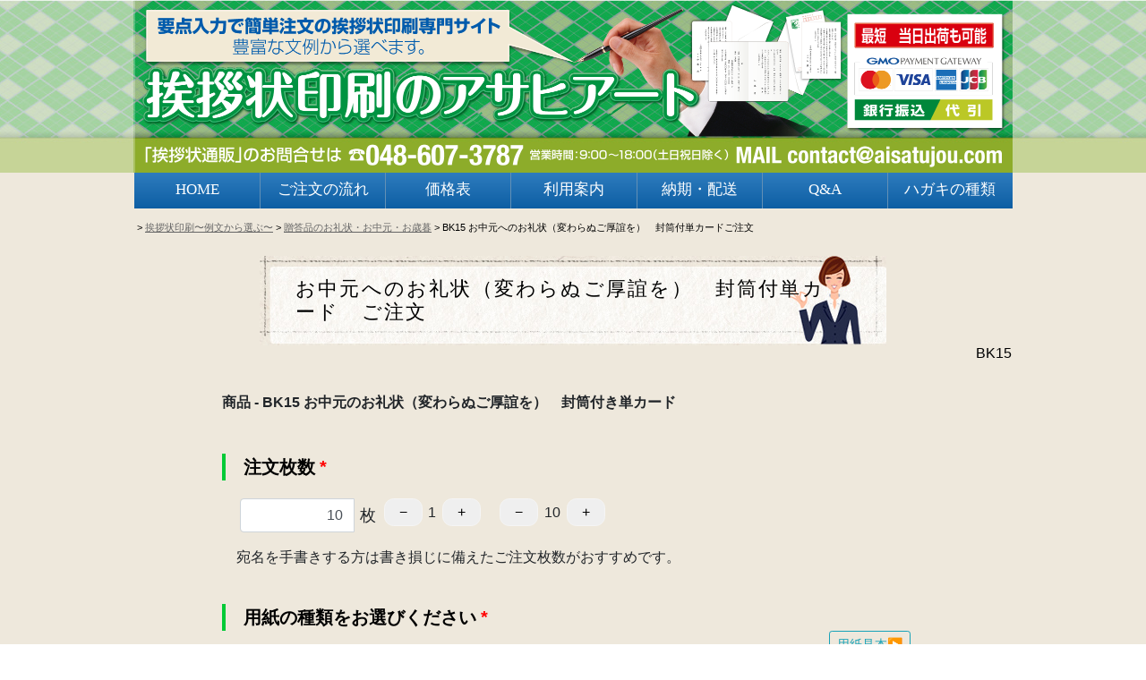

--- FILE ---
content_type: text/html; charset=UTF-8
request_url: https://www.asahiart.com/greeting_card/c10/bk15_card.html
body_size: 11427
content:
<?xml version="1.0" encoding="utf-8"?>
<!DOCTYPE html PUBLIC "-//W3C//DTD XHTML 1.0 Transitional//EN" "http://www.w3.org/TR/xhtml1/DTD/xhtml1-transitional.dtd">
<html xmlns="http://www.w3.org/1999/xhtml" lang="ja" xml:lang="ja">
<head>
<meta http-equiv="Content-Type" content="text/html; charset=utf-8" />
<meta http-equiv="Content-Style-Type" content="text/css" />
<meta http-equiv="Content-Script-Type" content="text/javascript" />
<title>お中元へのお礼状（変わらぬご厚誼を）封筒付単カード　印刷ご注文｜【最短当日】【1枚～注文OK】【挨拶状通販】</title>
<meta name="keywords" content="お中元,贈答品,お礼文,お歳暮,御礼,挨拶状,印刷,通販,法人,個人" />
<meta name="description" content="お中元のお礼状（変わらぬご厚誼を）封筒付単カード 挨拶状印刷｜【1枚単位で注文OK】【即日対応可】【宛名印刷】【自由文】変わらぬご厚誼が入ったお中元のお礼状。文例に沿って簡単な要点入力で注文。宛名印刷 切手貼り 封入封緘 投函まで全て当店で完結。オリジナル文章も作成、印刷。喪中・官製・私製はがき。単カード・二折カードの封筒付挨拶状。多種用意しています。" />

<meta name="viewport" content="width=device-width, initial-scale=1, maximum-scale=1, minimum-scale=1">
<link rel="icon" href="https://www.asahiart.com/dcms_media/other/favicon.ico">
<link rel="apple-touch-icon" sizes="180×180" href="https://www.asahiart.com/dcms_media/image/apple-touch-icon-180x180.png">
<link href="https://cdn.jsdelivr.net/npm/bootstrap@5.3.0/dist/css/bootstrap.min.css" rel="stylesheet" integrity="sha384-9ndCyUaIbzAi2FUVXJi0CjmCapSmO7SnpJef0486qhLnuZ2cdeRhO02iuK6FUUVM" crossorigin="anonymous">
<script src="https://cdn.jsdelivr.net/npm/bootstrap@5.3.0/dist/js/bootstrap.bundle.min.js" integrity="sha384-geWF76RCwLtnZ8qwWowPQNguL3RmwHVBC9FhGdlKrxdiJJigb/j/68SIy3Te4Bkz" crossorigin="anonymous"></script>

<link rel="stylesheet" href="//maxcdn.bootstrapcdn.com/font-awesome/4.3.0/css/font-awesome.min.css">
<link href="//use.fontawesome.com/releases/v5.6.1/css/all.css" rel="stylesheet">

<link rel="stylesheet" type="text/css" href="/dcms_media/css/jquery.lightbox-0.5.css" />
<link rel="stylesheet" type="text/css" href="/dcms_media/css/utility.css" />
<link rel="stylesheet" type="text/css" href="/dcms_media/css/skin.css" />
<link rel="stylesheet" href="/dcms_media/css/color_c3.css" />
<link rel="stylesheet" href="/dcms_media/css/slick.css" />
<link rel="stylesheet" type="text/css" href="/dcms_media/css/sub_smartphone.css" />
<link rel="stylesheet" href="/dcms_media/other/aa_color_c3.css" />
<link rel="stylesheet" href="/dcms_media/other/aa_slick.css" />
<link rel="stylesheet" type="text/css" href="/dcms_media/other/skin.css" />
<link rel="stylesheet" type="text/css" href="/dcms_media/other/skin2.css" />
<link rel="stylesheet" type="text/css" href="/dcms_media/other/aisatujo.css" />
<link rel="stylesheet" type="text/css" href="/dcms_media/other/responsive.css" />
<link rel="stylesheet" type="text/css" href="/dcms_media/other/sp.css" />


<script type="text/javascript" src="/dcms_media/js/jquery-1.4.4.min.js"></script>
<script type="text/javascript" src="/dcms_media/js/current.js"></script>
<script type="text/javascript" src="/dcms_media/js/smoothScroll.js"></script>
<script type="text/javascript" src="/dcms_media/js/opacity-rollover2.1.js"></script>
<script type="text/javascript" src="/dcms_media/js/jquery.readmore.js"></script>
<script type="text/javascript" src="/dcms_media/js/scrolltopcontrol.js"></script>
<script type="text/javascript" src="/dcms_media/js/jquery.lightbox-0.5.js"></script>
<script type="text/javascript" src="/dcms_media/js/slick.min.js"></script>
<script type="text/javascript" src="/dcms_media/other/aa_slick.js"></script>

<script type="text/javascript"><!--
var lh = "";
    lh = location.href;
    if (lh.match(/dcmsadm/)){
    } else {

$(document).ready(function(){
 //opacity rollover
 $('a img').opOver(1.0,0.7);

 //subnav readmore
 $("#subnav ul li a, #subnav_title a").readmore({ 
  substr_len: 12 //表示させたい文字数
 });

 //lightBox
        $('a.big').lightBox();

});
}
// --></script>

<script type="text/javascript">
window.addEventListener('message', function(event) {
    if (~event.origin.indexOf('https://asahiart-lab.sakura.ne.jp')) {
        var request = JSON.parse(event.data);

        switch(request.fn){
            case 'resizeIframe' :
                var height = request.data;
                window.jQuery('#iframe').css({'height': height + 'px'});
            break;
            case 'scroll' :
                var top = request.data + window.jQuery("#iframe").offset().top;
                window.jQuery("html,body").scrollTop(top ? top : 0);
            break;
            default:

            break;
        }
    }
});
</script>
<script defer src="https://trace.bluemonkey.jp/trace.js"></script>


<!-- Google Tag Manager -->
<script>(function(w,d,s,l,i){w[l]=w[l]||[];w[l].push({'gtm.start':
new Date().getTime(),event:'gtm.js'});var f=d.getElementsByTagName(s)[0],
j=d.createElement(s),dl=l!='dataLayer'?'&l='+l:'';j.async=true;j.src=
'https://www.googletagmanager.com/gtm.js?id='+i+dl;f.parentNode.insertBefore(j,f);
})(window,document,'script','dataLayer','GTM-TJFFD2P');</script>
<!-- End Google Tag Manager -->

<!-- Google Tag Manager (noscript) -->
<noscript><iframe src="https://www.googletagmanager.com/ns.html?id=GTM-TJFFD2P"
height="0" width="0" style="display:none;visibility:hidden"></iframe></noscript>
<!-- End Google Tag Manager (noscript) -->



<!-- Google tag (gtag.js) -->
<script async src="https://www.googletagmanager.com/gtag/js?id=G-2H71HHWKED"></script>
<script>
  window.dataLayer = window.dataLayer || [];
  function gtag(){dataLayer.push(arguments);}
  gtag('js', new Date());

  gtag('config', 'G-2H71HHWKED');
</script>

<script>
    try{
      window.ChatConfig = {
        baseURL: "https://api.izanai.ai",
        wwwBaseURL: "https://chat.izanai.ai",
        key:  "66167aecc816b2b6",
        id:  "v2kgmks2j2kk",
      }
      var st = document.createElement("script");
      st.type = "text/javascript";
      st.async = true;
      st.src = "https://chat.izanai.ai/static/public/chatcata_widget.js";
      var header = document.getElementsByTagName("head")[0];
      header.appendChild(st);
    }catch (e){
    }
</script>
</head>
<body id="common">
<a name="page_top" id="page_top"></a>
<div id="wrapper">
<div id="container">

<script type="text/javascript">
  var css = document.createElement('link');
  css.rel = 'stylesheet';
  css.href = '/dcms_media/other/formstyle.css';
  css.type = 'text/css';
  var head = document.getElementsByTagName('head')[0];
  head.appendChild(css);
</script>
<header>
<div id="header_image"><a href="/greeting_card.html"><img src="/dcms_media/image/sp_1a-header.png" alt="" /></a></div>
</header>
<div id="header-aisatujo"><img class="headersubt" src="/dcms_media/image/0trans.gif" alt="要点入力で簡単注文の挨拶状印刷専門サイト。豊富な文例から選べます。" />
<div class="headertitle">
<h1><a href="/greeting_card.html"><img src="/dcms_media/image/0trans.gif" alt="挨拶状印刷通販アサヒアート" width="650" height="65" /></a></h1>
</div>
</div>
<div id="greeting_globalnav3">
<ul class="wrap1">
<li><a href="/greeting_card.html">HOME</a></li>
<li><a href="/greeting_card/order_flow.html">ご注文の流れ</a></li>
<li><a href="/greeting_card/price_list.html">価格表</a></li>
<li><a href="/greeting_card/annnai.html">利用案内</a></li>
<li><a href="/greeting_card/annnai/haisou.html">納期・配送</a></li>
<li><a href="/greeting_card/qa.html">Q&A</a></li>
<li><a href="/greeting_card/variety.html">ハガキの種類</a></li>
</ul>
</div>



<!--contents,contents_left_st-->
<div id="contents" class="clearfix">
<div id="locator">
<a href="https://www.asahiart.com/index.html">TOP</a>&nbsp;&gt;&nbsp;<a href="https://www.asahiart.com/greeting_card.html">挨拶状印刷〜例文から選ぶ〜</a>&nbsp;&gt;&nbsp;<a href="https://www.asahiart.com/greeting_card/c10.html">贈答品のお礼状・お中元・お歳暮</a>&nbsp;&gt;&nbsp;BK15 お中元へのお礼状（変わらぬご厚誼を）　封筒付単カードご注文
</div>
<div id="contents_left">

<!-- // ブロック貼り付けエリア -->
<div id="dcms_layoutPageBlockPasteArea">
<!-- ブロック -->
<div id="dcms_layoutPageBlock">
<h2 class="subtitle02">お中元へのお礼状（変わらぬご厚誼を）　封筒付単カード　ご注文</h2>
<p style="text-align: right;"><span style="font-size: medium;">BK15</span></p>
<p>&nbsp;</p>
<p>&nbsp;</p>
<div class="orderiframe"><iframe id="iframe" style="border: 0px none; margin: 0px; padding: 0px; height: 3909px;" src="https://asahiart-lab.sakura.ne.jp/greeting_card/BK15/futo01" frameborder="0" width="100%" height="auto"></iframe></div>

</div>
<!-- // ブロック -->
</div>
<!-- // ブロック貼り付けエリア -->

</div>
<!--contents_left_end-->

<!--contents_right_st-->
<div id="contents_right">
<div id="navi_r" style="display: none;"> </div>

</div>
</div>
<!--contents_right,contents_end-->

</div>
<!--container_end-->



<div id="footer_wrapper">
<div id="footer2">
<div id="footnav11" style="width: 23%;">
<p class="title">配送・お支払い</p>
<ul>
<li><a href="https://www.asahiart.com/greeting_card/annnai/haisou.html">配送方法・送料について</a></li>
<li><a href="https://www.asahiart.com/greeting_card/annnai.html">お支払い方法について</a></li>
</ul>
</div>
<div id="footnav12" style="width: 23%;">
<p class="title">挨拶状について</p>
<ul>
<li><a href="https://www.asahiart.com/greeting_card.html#houji">法事用－文面で選ぶ－</a></li>
<li><a href="https://www.asahiart.com/greeting_card.html#houjin">法人用－文面で選ぶ－</a></li>
<li><a href="https://www.asahiart.com/greeting_card.html#kojin">個人用－文面で選ぶ－</a></li>
<li><a href="https://www.asahiart.com/greeting_card/original.html">オリジナル文章</a></li>
<li><a href="https://www.asahiart.com/greeting_card/price_list_option.html">宛名印刷</a></li>
</ul>
</div>
<div id="footnav13" style="width: 23%;">
<p class="title">挨拶状通販について</p>
<ul>
<li><a href="https://www.asahiart.com/greeting_card/profile2.html">会社情報</a></li>
<li><a href="https://www.asahiart.com/greeting_card/tokusho.html">特定商取引法に基づく表示</a></li>
<li><a href="https://www.asahiart.com/greeting_card/policy_aisatujo.html">プライバシーポリシー</a></li>
<li><a href="https://www.asahiart.com/greeting_card/kiyaku.html">ご利用規約</a></li>
<li><a href="https://www.asahiart.com/greeting_card/order.html">お問合せ</a></li>
</ul>
</div>
<div id="footnav14" style="width: 23%;">
<p class="title">アサヒアート</p>
<ul>
<li><a href="https://www.asahiart.com">アサヒアート株式会社</a></li>
</ul>
</div>
</div>
<div id="footer3">
<ul id="footnav">
<li><a href="https://www.asahiart.com/greeting_card/profile2.html">会社概要</a></li>
<li><a href="https://www.asahiart.com/sitemap.html">サイトマップ</a></li>
<li><a href="https://www.asahiart.com/policy.html">サイトポリシー</a></li>
</ul>
<p id="copyright">Copyright(C)　ASAHI ART CO.,LTD　All rights reserved.</p>
</div>
</div>


</div>
</body>
</html>

--- FILE ---
content_type: text/html; charset=UTF-8
request_url: https://asahiart-lab.sakura.ne.jp/greeting_card/BK15/futo01
body_size: 102719
content:
<!DOCTYPE html>
<html lang="ja" dir="ltr">
<head>
<meta charset="utf-8">
<meta name="viewport" content="width=device-width">
<meta name="csrf-token" content="AQkdZIrMyrOLCDDhCdeEIrPbrMRZPzGzJ2wWn5yf">
<title>BK15ご注文フォーム｜挨拶状通販</title>
<link rel="stylesheet" href="https://asahiart-lab.sakura.ne.jp/greeting_card/assets/bootstrap/css/bootstrap.min.css">
<!-- <link rel="stylesheet" href="https://cdnjs.cloudflare.com/ajax/libs/font-awesome/6.5.0/css/all.min.css"> -->
<script src="https://asahiart-lab.sakura.ne.jp/greeting_card/assets/jquery.min.js" ></script>
<script src="https://asahiart-lab.sakura.ne.jp/greeting_card/assets/bootstrap/js/bootstrap.min.js" ></script>
<script src="https://ajaxzip3.github.io/ajaxzip3.js" charset="UTF-8"></script>
<script src="https://ajax.googleapis.com/ajax/libs/angularjs/1.4.5/angular.min.js"></script>
<script src="https://ajax.googleapis.com/ajax/libs/angularjs/1.4.5/angular-animate.min.js"></script>
<script>
	var HAGAKI_TYPE = "futo01";
	var env = { 
		home: "https://asahiart-lab.sakura.ne.jp/greeting_card", 
		is_admin: "", 
		order_number: "", 
		number: "BK15", 
		cardtype: "futo01",
		hagaki: "",
		design: "" }; 
</script>
<script src="https://asahiart-lab.sakura.ne.jp/greeting_card/assets/app_config.js?v=691d1ea4" ></script>
<script src="https://asahiart-lab.sakura.ne.jp/greeting_card/assets/app.js?v=68dac3d8" ></script>
<!-- <script src="https://kit.fontawesome.com/bf950af6b5.js" crossorigin="anonymous"></script> -->
<link rel="stylesheet" href="https://asahiart-lab.sakura.ne.jp/greeting_card/assets/app.css?v=67e2654a" />

<!-- Google tag (gtag.js) -->
<script async src="https://www.googletagmanager.com/gtag/js?id=G-2H71HHWKED"></script>
<script>
  window.dataLayer = window.dataLayer || [];
  function gtag(){dataLayer.push(arguments);}
  gtag('js', new Date());

  gtag('config', 'G-2H71HHWKED');
</script>
</head>
<body ng-app="myApp" ng-cloak ng-controller="formController">

<section ng-show="!step">
<p>フォームデータを読込み中です．．．</p>
</section>


<section class="" ng-show="step =='1'" ng-class="{ estimate : is_estimate }">
<form enctype="multipart/form-data" method="post" id="contactForm" name="contactForm" onbeforeunload>
	<input type="hidden" name="order_number" ng-model="order_number" value="" />
	
	<input type="text" name="product_code" value="BK15" ng-model="product_code" class="ng-hide" />
	<input type="text" name="cardtype" value="futo01" ng-model="cardtype" class="ng-hide" />

	<div class="validation_alert toast hide" role="alert" aria-live="polite" aria-atomic="true" data-delay="5000" style="">
	  <div class="toast-header">
		<strong class="mr-auto">入力内容をご確認ください。</strong>
		<button type="button" class="ml-2 mb-1 close" data-dismiss="toast" aria-label="Close">
		  <span aria-hidden="true">&times;</span>
		</button>
	  </div>
	  <div class="toast-body">
		  <ul>
			  <li ng-repeat="message in error_messages"><% message %></li>
		  </ul>
	  </div>
	</div>

	<p class="ng-hide" ng-show="config.maintenance()" style="border:solid 1px gray; border-radius:4pt; margin:1em; padding:1em; text-align:center; font-size:100%;">
	&#9888; ただいまシステムのメンテナンスを行っております。<br />
	ご不便おかけいたしますが、もし動作が不安定な際には別の時間帯のご利用をご検討下さい。
	</p>
	<div style="display: none; text-align: center; max-width: 80%; border:solid 1px #AB3232; border-radius:4pt; margin:1em auto 2em; padding:1em; font-size:100%;">
		
		<p style="margin: 0; padding: 0;">発送は1月5日以降となります。</p>
	</div>
	
	

	<div class="ng-hide" id="estimateHeader" ng-show="is_estimate" style="text-align: center; max-width: 80%; margin: auto;">
		<h2>見積りフォーム</h2>
		<p>最後に見積り金額が表示されます。未定の部分は未記入のまま進んでください。</p>
	</div>

	<div class="prod_selector" id="selectProduct">
		<h2 style="font-size: inherit; font-weight: bold; ">商品 - <% product_name %></h2>
		<p class="ng-hide" ng-show="is_discount_period()">
			<span style="color: crimson;"><% meta.discount.label %></span>
		</p>
	</div>

	<div class="card" id="inputAmount">
		<div class="subtitle03" ng-show="cardtype != 'nenga'">
			<span class="asterisk">注文枚数</span>
			<span class="ng-hide" style="font-size: 0.7rem;">&nbsp;&nbsp;&nbsp;&nbsp;<span style="color:red;">*</span>は入力必須項目です。</span>
		</div>
		<div class="card-body" style="margin-top:1.25rem;">
			<div class="form-group">
				<div class="input-group">
					<input class="form-control" type="number" min="0" name="hagaki_maisu" ng-model="hagaki_maisu" number-dbcs-to-sbcs>
					<span class="input-group-addon" style="align-self: center; font-size: 1.1em; padding: 6px;">枚</span>
					<div style="display: inline-block; ">
						<button type="button" onclick="return false" ng-click="add_maisu(-1)">&#8722;</button>
						<span style="align-self: center;">1</span>
						<button type="button" onclick="return false" ng-click="add_maisu(1)">&#43;</button>
						&nbsp;&nbsp;
						<button type="button" onclick="return false" ng-click="add_maisu(-10)">&#8722;</button>
						<span style="align-self: center;">10</span>
						<button type="button" onclick="return false" ng-click="add_maisu(10)">&#43;</button>
					</div>
				</div>
				<div class="input-group" style="display: none; ">
					<input class="form-control" type="text" name="hagaki_price" ng-model="print_price" style="max-width:10em; text-align: right;" readonly>
					<span style="align-self: center; font-size: 1.1em; padding: 0 6px;">円</span>
					<span style="align-self: center; margin-left: 1em;">印刷料金（税別）</span>
					<button type="button" onclick="return false" ng-click="hagakiPriceCalc2()">再計算</button>
				</div>
			</div>
		</div>
		<div class="row" style="margin:0 0 0 1em;" ng-show="cardtype != 'pamph02'">
			宛名を手書きする方は書き損じに備えたご注文枚数がおすすめです。
		</div>
  	</div>

	<div class="card" id="chooseCardtype">
		<div class="subtitle03" ng-show="cardtype != 'nenga'"><span class="asterisk" ng-show="shown_products.length > 1">用紙の種類をお選びください</span></div>
		<div class="row" style="margin:0;" ng-show="cardtype != 'nenga' && cardtype != 'pamph02'">
			<div class="col">
				<div class="text-right">
					<a href="https://www.asahiart.com/greeting_card/variety.html" target="_blank" class="btn btn-sm btn-outline-info"><span class="">用紙見本▶</span></a>
				</div>
			</div>
		</div>
		<div class="card-body" style="margin-top: 2rem;">
			<style>
.prod_selector ul {
    display: flex;
    flex-wrap: wrap;
    list-style: none;
	margin: 0;
    padding: 0;
}
.prod_selector li {
    flex: 0 0 calc(33.33% - 1em);
    margin-right: 1em;
    margin-bottom: 1em;
    box-sizing: border-box;
}
.prod_selector li label{
	vertical-align: text-top;
}
.prod_selector li p{
	font-size: smaller; 
	margin: 0; 
	padding: 0; 
}
@media  screen and (max-width: 768px) {
    .prod_selector li {
        flex-basis: calc(50% - 1em);
    }
}
@media  screen and (max-width: 480px) {
    .prod_selector li {
        flex-basis: calc(100% - 1em);
    }
}
</style>




<div class="prod_selector">
	<!-- <b><span class="asterisk">種類</span></b> -->
	<ul>
																		<li class="form-check">
			<input type="radio" name="hagaki" id="hagaki-7" value="7" 
				ng-model="hagaki" 
				ng-checked="hagaki == '7'"
				onclick="return env.scope.change_product() ? true : false">
			<label for="hagaki-7">
				封筒付単カード
																																<!--  -->
			</label>
		</li>
						<li class="form-check">
			<input type="radio" name="hagaki" id="hagaki-8" value="8" 
				ng-model="hagaki" 
				ng-checked="hagaki == '8'"
				onclick="return env.scope.change_product() ? true : false">
			<label for="hagaki-8">
				封筒付単カード（大礼紙）
																																<!--  -->
			</label>
		</li>
																																																																																																											</ul>
</div>

<div class="prod_selector" ng-show="all.products[hagaki].design.length">
	<b>デザイン</b>
	<ul>
				<li class="form-check" ng-show="in_product('design', '$design')">
			<input type="radio" name="design" id="design-$design" value="$design" 
				ng-model="design" 
				ng-checked="env.design && env.design == '$design'"
				ng-disabled="env.design && env.design != '$design'">
			<label for="design-$design">指定デザイン</label>
		</li>
				<li class="form-check" ng-show="in_product('design', 'template')">
			<input type="radio" name="design" id="design-template" value="template" 
				ng-model="design" 
				ng-checked="env.design && env.design == 'template'"
				ng-disabled="env.design && env.design != 'template'">
			<label for="design-template">テンプレート</label>
		</li>
				<li class="form-check" ng-show="in_product('design', 'original')">
			<input type="radio" name="design" id="design-original" value="original" 
				ng-model="design" 
				ng-checked="env.design && env.design == 'original'"
				ng-disabled="env.design && env.design != 'original'">
			<label for="design-original">オリジナル</label>
		</li>
				<li class="form-check" ng-show="in_product('design', 'omoide')">
			<input type="radio" name="design" id="design-omoide" value="omoide" 
				ng-model="design" 
				ng-checked="env.design && env.design == 'omoide'"
				ng-disabled="env.design && env.design != 'omoide'">
			<label for="design-omoide">おもいで</label>
		</li>
				<li class="form-check" ng-show="in_product('design', 'kansha_blue')">
			<input type="radio" name="design" id="design-kansha_blue" value="kansha_blue" 
				ng-model="design" 
				ng-checked="env.design && env.design == 'kansha_blue'"
				ng-disabled="env.design && env.design != 'kansha_blue'">
			<label for="design-kansha_blue">感謝（ブルー）</label>
		</li>
				<li class="form-check" ng-show="in_product('design', 'kansha_pink')">
			<input type="radio" name="design" id="design-kansha_pink" value="kansha_pink" 
				ng-model="design" 
				ng-checked="env.design && env.design == 'kansha_pink'"
				ng-disabled="env.design && env.design != 'kansha_pink'">
			<label for="design-kansha_pink">感謝（ピンク）</label>
		</li>
				<li class="form-check" ng-show="in_product('design', 'kansha_flower')">
			<input type="radio" name="design" id="design-kansha_flower" value="kansha_flower" 
				ng-model="design" 
				ng-checked="env.design && env.design == 'kansha_flower'"
				ng-disabled="env.design && env.design != 'kansha_flower'">
			<label for="design-kansha_flower">感謝（花）</label>
		</li>
				<li class="form-check" ng-show="in_product('design', 'orei_leaf')">
			<input type="radio" name="design" id="design-orei_leaf" value="orei_leaf" 
				ng-model="design" 
				ng-checked="env.design && env.design == 'orei_leaf'"
				ng-disabled="env.design && env.design != 'orei_leaf'">
			<label for="design-orei_leaf">お礼の言葉（リーフ）</label>
		</li>
				<li class="form-check" ng-show="in_product('design', 'orei_ripple')">
			<input type="radio" name="design" id="design-orei_ripple" value="orei_ripple" 
				ng-model="design" 
				ng-checked="env.design && env.design == 'orei_ripple'"
				ng-disabled="env.design && env.design != 'orei_ripple'">
			<label for="design-orei_ripple">お礼の言葉（砂紋）</label>
		</li>
				<li class="form-check" ng-show="in_product('design', 'orei_green')">
			<input type="radio" name="design" id="design-orei_green" value="orei_green" 
				ng-model="design" 
				ng-checked="env.design && env.design == 'orei_green'"
				ng-disabled="env.design && env.design != 'orei_green'">
			<label for="design-orei_green">お礼の言葉（グリーン）</label>
		</li>
				<li class="form-check" ng-show="in_product('design', 'jm01')">
			<input type="radio" name="design" id="design-jm01" value="jm01" 
				ng-model="design" 
				ng-checked="env.design && env.design == 'jm01'"
				ng-disabled="env.design && env.design != 'jm01'">
			<label for="design-jm01">JM01</label>
		</li>
				<li class="form-check" ng-show="in_product('design', 'jm02')">
			<input type="radio" name="design" id="design-jm02" value="jm02" 
				ng-model="design" 
				ng-checked="env.design && env.design == 'jm02'"
				ng-disabled="env.design && env.design != 'jm02'">
			<label for="design-jm02">JM02</label>
		</li>
				<li class="form-check" ng-show="in_product('design', 'jm03')">
			<input type="radio" name="design" id="design-jm03" value="jm03" 
				ng-model="design" 
				ng-checked="env.design && env.design == 'jm03'"
				ng-disabled="env.design && env.design != 'jm03'">
			<label for="design-jm03">JM03</label>
		</li>
				<li class="form-check" ng-show="in_product('design', 'jm04')">
			<input type="radio" name="design" id="design-jm04" value="jm04" 
				ng-model="design" 
				ng-checked="env.design && env.design == 'jm04'"
				ng-disabled="env.design && env.design != 'jm04'">
			<label for="design-jm04">JM04</label>
		</li>
				<li class="form-check" ng-show="in_product('design', 'jm05')">
			<input type="radio" name="design" id="design-jm05" value="jm05" 
				ng-model="design" 
				ng-checked="env.design && env.design == 'jm05'"
				ng-disabled="env.design && env.design != 'jm05'">
			<label for="design-jm05">JM05</label>
		</li>
				<li class="form-check" ng-show="in_product('design', 'jm07')">
			<input type="radio" name="design" id="design-jm07" value="jm07" 
				ng-model="design" 
				ng-checked="env.design && env.design == 'jm07'"
				ng-disabled="env.design && env.design != 'jm07'">
			<label for="design-jm07">JM07</label>
		</li>
				<li class="form-check" ng-show="in_product('design', 'pa01')">
			<input type="radio" name="design" id="design-pa01" value="pa01" 
				ng-model="design" 
				ng-checked="env.design && env.design == 'pa01'"
				ng-disabled="env.design && env.design != 'pa01'">
			<label for="design-pa01">PA01</label>
		</li>
				<li class="form-check" ng-show="in_product('design', 'pa02')">
			<input type="radio" name="design" id="design-pa02" value="pa02" 
				ng-model="design" 
				ng-checked="env.design && env.design == 'pa02'"
				ng-disabled="env.design && env.design != 'pa02'">
			<label for="design-pa02">PA02</label>
		</li>
				<li class="form-check" ng-show="in_product('design', 'pa03')">
			<input type="radio" name="design" id="design-pa03" value="pa03" 
				ng-model="design" 
				ng-checked="env.design && env.design == 'pa03'"
				ng-disabled="env.design && env.design != 'pa03'">
			<label for="design-pa03">PA03</label>
		</li>
				<li class="form-check" ng-show="in_product('design', 'pa04')">
			<input type="radio" name="design" id="design-pa04" value="pa04" 
				ng-model="design" 
				ng-checked="env.design && env.design == 'pa04'"
				ng-disabled="env.design && env.design != 'pa04'">
			<label for="design-pa04">PA04</label>
		</li>
			</ul>
</div>
<div class="prod_selector" ng-show="all.products[hagaki].direction.length">
	<b>用紙の向き</b>
	<ul>
				<li class="form-check" ng-show="in_product('direction', 'tate')">
			<input type="radio" name="direction" id="direction-tate" value="tate" 
				ng-model="direction" 
				ng-checked="env.direction && env.direction == 'tate'"
				ng-disabled="env.direction && env.direction != 'tate'">
			<label for="direction-tate">タテ向き</label>
		</li>
				<li class="form-check" ng-show="in_product('direction', 'yoko')">
			<input type="radio" name="direction" id="direction-yoko" value="yoko" 
				ng-model="direction" 
				ng-checked="env.direction && env.direction == 'yoko'"
				ng-disabled="env.direction && env.direction != 'yoko'">
			<label for="direction-yoko">ヨコ向き</label>
		</li>
			</ul>
</div>
<div class="prod_selector" ng-show="all.products[hagaki].color.length">
	<b>カラー</b>
	<ul>
				<li class="form-check" ng-show="in_product('color', 'c')">
			<input type="radio" name="color" id="color-c" value="c" 
				ng-model="color" 
				ng-checked="env.color && env.color == 'c'"
				ng-disabled="env.color && env.color != 'c'">
			<label for="color-c">カラー</label>
		</li>
				<li class="form-check" ng-show="in_product('color', 'm')">
			<input type="radio" name="color" id="color-m" value="m" 
				ng-model="color" 
				ng-checked="env.color && env.color == 'm'"
				ng-disabled="env.color && env.color != 'm'">
			<label for="color-m">モノクロ</label>
		</li>
				<li class="form-check" ng-show="in_product('color', 'blue')">
			<input type="radio" name="color" id="color-blue" value="blue" 
				ng-model="color" 
				ng-checked="env.color && env.color == 'blue'"
				ng-disabled="env.color && env.color != 'blue'">
			<label for="color-blue">ブルー</label>
		</li>
				<li class="form-check" ng-show="in_product('color', 'pink')">
			<input type="radio" name="color" id="color-pink" value="pink" 
				ng-model="color" 
				ng-checked="env.color && env.color == 'pink'"
				ng-disabled="env.color && env.color != 'pink'">
			<label for="color-pink">ピンク</label>
		</li>
				<li class="form-check" ng-show="in_product('color', 'sazanka')">
			<input type="radio" name="color" id="color-sazanka" value="sazanka" 
				ng-model="color" 
				ng-checked="env.color && env.color == 'sazanka'"
				ng-disabled="env.color && env.color != 'sazanka'">
			<label for="color-sazanka">サザンカ</label>
		</li>
				<li class="form-check" ng-show="in_product('color', 'suisen')">
			<input type="radio" name="color" id="color-suisen" value="suisen" 
				ng-model="color" 
				ng-checked="env.color && env.color == 'suisen'"
				ng-disabled="env.color && env.color != 'suisen'">
			<label for="color-suisen">水仙</label>
		</li>
			</ul>
</div>
		</div>
	</div>

	<div class="card" id="inputContents" ng-hide="is_estimate">
		<div class="subtitle03">挨拶状の文章を入力してください。</div>
		<div class="card-body" style="margin-top:1.25rem;">
			<style>
ul.aisatsu_images {
    display: flex;
    flex-wrap: wrap;
	justify-content: center;
	align-items: flex-start;
	list-style: none;
    padding: 0;
}
ul.aisatsu_images li {
    flex-basis: 0; 
	flex-grow: 1; 
    margin: 1em;
    box-sizing: border-box;
}
ul.aisatsu_images li.touched {
    flex-basis: 100%; 
}
ul.aisatsu_images img {
    max-width: 100%;
    width: auto;
}
ul.yousi_futo01 li:first-child img, ul.yousi_futo02 li:first-child img, ul.yousi_futo03 li:first-child img, ul.yousi_futo04 li:first-child img {
    border: 1px solid #dbdbdb;
	border-radius: 12px;
}
</style>
<div>
	<ul class="aisatsu_images yousi_<% cardtype %>">
		<li onclick="this.classList.toggle('touched');" ng-repeat="image in aisatsu_images()">
			<img ng-src="<% image %>" />
		</li>
	</ul>
	<p style="font-size: smaller;" ng-show="(aisatsu_images()).length > 1">＊画像をクリック／タップで拡大表示</p>
</div>

<div class="subtitle04" ng-show="!IS_ORIGINAL && cardtype != 'nenga'">
    文例を参考に赤枠部分を入力してください。
</div>

<!--
<div class="">
    <div class="form-group row" ng-repeat="item in FORM">
       <label for="bunrei_<% $index%>" class="col-sm-2 col-form-label txt-r"><span ng-class="{ asterisk : item.text.match('必須') }"><% item.text | removeHissu %></span></label>
       <div class="col-sm-10">
           <div 
		     ng-if="item['description']" 
		     ng-bind-html="as_html(item['description'])">
		   </div>
           <select ng-if="item['type'] == 'select' || Array.isArray(item['placeholder'])" class="form-control" ng-model="bunrei[$index]" id="bunrei_<% $index %>">
               <option ng-repeat="option in item['placeholder']"><% option %></option>
           </select>
           <input ng-if="item['type'] == 'file'" type="file" class="form-control form-inline" file-model="bunrei_file[$index]" id="bunrei_<% $index %>">
           <input ng-if="item['type'] == 'text'" type="text" class="form-control form-inline" name="" placeholder="<% item['placeholder'] | removeQuotation %>" ng-model="bunrei[$index]" id="bunrei_<% $index %>" maxlength="10000">
           <textarea ng-if="item['type'] == 'textarea'" class="form-control form-inline" name="" placeholder="<% item['placeholder'] | removeQuotation %>" ng-model="bunrei[$index]" id="bunrei_<% $index %>" maxlength="10000"></textarea>
       </div>
       <label ng-if="item['type'] != 'select'" for="bunrei_<% $index%>" class="col-sm-10 col-form-label rei_box">
	     <span class="rei">入力例）<% item['placeholder'] | removeQuotation %></span>
	   </label>
     </div>
</div>
-->
<div>
  <div class="form-group row" ng-repeat="item in FORM">
    <label for="bunrei_<% $index %>" class="col-sm-2 col-form-label txt-r">
      <span ng-class="{ asterisk: isRequired }">
        <% item.text | removeHissu %>
      </span>
    </label>
    <div class="col-sm-10">
      <div 
        ng-if="item['description']" 
        ng-bind-html="as_html(item['description'])">
      </div>
      <div ng-init="isRequired = item.text.match('必須')">
        <select 
          ng-if="item['type'] == 'select' || Array.isArray(item['placeholder'])"
          class="form-control" 
          ng-model="bunrei[$index]" 
          id="bunrei_<% $index %>"
          ng-required="isRequired">
          <option ng-repeat="option in item['placeholder']">
            <% option %>
          </option>
        </select>
        <input 
          ng-if="item['type'] == 'file'" 
          type="file" 
          class="form-control form-inline" 
          file-model="bunrei_file[$index]" 
          id="bunrei_<% $index %>" 
          ng-required="isRequired">
        <input 
          ng-if="item['type'] == 'text'" 
          type="text" 
          class="form-control form-inline" 
          placeholder="<% item['placeholder'] | removeQuotation %>" 
          ng-model="bunrei[$index]" 
          id="bunrei_<% $index %>" 
          maxlength="10000" 
          ng-required="isRequired">
        <textarea 
          ng-if="item['type'] == 'textarea'" 
          class="form-control form-inline" 
          placeholder="<% item['placeholder'] | removeQuotation %>" 
          ng-model="bunrei[$index]" 
          id="bunrei_<% $index %>" 
          maxlength="10000" 
          ng-required="isRequired">
        </textarea>
      </div>
    </div>
    <label ng-if="item['type'] != 'select'" for="bunrei_<% $index %>" class="col-sm-10 col-form-label rei_box">
      <span class="rei">入力例）<% item['placeholder'] | removeQuotation %></span>
    </label>
  </div>
</div>

<div class="" ng-show="IS_ORIGINAL">
    データの入稿（jpg、PDFのみの場合、入力料（2千円〜）がかかります）
    <div class="form-group row" ng-repeat="data_index in ['1','2','3']">
       <label for="" class="col-sm-3 col-form-label text-right"><span>ファイル(<% data_index %>)</span></label>
       <div class="col-sm-9">
           <input type="file" name="original_genkou_file_<% $data_index %>" file-model="original_genkou_file[data_index-1]" id="original_genkou_file_<% $data_index %>" />
       </div>
     </div>
</div>

<div class="ng-hide" ng-show="config.is_show_option_oufuku()">
<div ng-show="">

</div>
<div class="row"  style="width:100%; padding:15px; align-self:center; margin:0;">
    <div class="row" style="width:100%; align-self: center;">
        <div class="col" ng-hide="(HAGAKI_TYPE == 'hagaki03' && product_code =='CF01')  || ( HAGAKI_TYPE == 'hagaki03' && product_code =='CF02')  || ( HAGAKI_TYPE == 'hagaki03' && product_code =='CF03')">
            <div class="form-check">
              <label class="form-check-label">
                返信ハガキ宛名
                <img ng-src="<% oufuku_atena_image() %>">
              </label>
            </div>
        </div>

        <div ng-class="(oufuku_hensin_items.paths.length >= 4) ? 'col-4' : 'col'" ng-repeat="img_path in oufuku_hensin_items.paths">
            <div class="form-check">
              <input 
                type="radio" 
                class="form-check-input ng-hide" 
                ng-show="config.is_product_houyou()" 
                name="option_oufuku_1" 
                ng-model="$parent.option_oufuku_1" 
                id="option_oufuku_1_<% $index %>" 
                value="<% $index %>" />
              <label class="form-check-label" for="option_oufuku_1_<% $index %>">
                <% oufuku_hensin_items.texts[$index] %>
                <img ng-src="<% img_path %>">
              </label>
            </div>
        </div>

    </div>
</div>
</div>
		</div>
	</div>

	<div class="card" id="inputOptions" ng-hide="in_product('attr','-option_all')">
		<div class="subtitle03">オプションの申込</div>
		<div class="card-body mb-3">
			<div class="subtitle04">
    ご希望のオプションを選択してください。
</div>

<div class="row option_row">
    <div class="row col-sm" style="margin:0;">
        <div class="option_header">
            <div class="asterisk">校正（仕上がりイメージ）<span class="small text-danger">無料</span></div>
        </div>

    </div>
    <div class="row col-sm" style="margin:0;">
        <div class="" style="align-self: center;">
            <div class="small">
                
            </div>
            
        </div>
    </div>
    <div class="row col-sm-6"  style="padding:15px;align-self: center;margin:0;">
        <div class="" style="align-self: center;">
            <div class="form-check">
              <input class="form-check-input" type="radio" name="option_kousei" id="option_kousei_1" value="1" ng-model="option_kousei">
              <label class="form-check-label" for="option_kousei_1">
                必要(メールにて確認)
              </label>
              <div class="">
                  <div class="small text-danger"></div>
                  
              </div>
            </div>

            <div class="form-check">
              <input class="form-check-input" type="radio" name="option_kousei" id="option_kousei_2" value="0" ng-model="option_kousei">
              <label class="form-check-label" for="option_kousei_2">
                不要
              </label>
              <div class="">
                  <div class="small">※住所表記の数字は漢数字で表記します(〒除く)</div>
              </div>
            </div>
        </div>
    </div>
</div>
<div ng-show="is_show_option_usuzukmi()">
    <!--■薄墨印刷 -->
<div class="row option_row">
    <div class="row col-sm" style="margin:0;">
        <div class="option_header" >
            <div class="asterisk">薄墨印刷</div>
        </div>
    </div>
    <div class="row col-sm" style="margin:0;">
        <div class="" style="align-self: center;">
            <div class="">
                
            </div>
        </div>
    </div>
    <div class="row col-sm-6"  style="padding:15px;align-self: center;margin:0;">
        <div class="" style="align-self: center;">
            <div class="form-check">
              <input class="form-check-input" type="radio" name="option_b_1_1" ng-model="option_b_1" id="option_b_1_1" value="0">
              <label class="form-check-label" for="option_b_1_1">
                不要
              </label>
            </div>
            <div class="form-check">
              <input class="form-check-input" type="radio" name="option_b_1_2" ng-model="option_b_1" id="option_b_1_2" value="1">
              <label class="form-check-label" for="option_b_1_2">
                必要（文面のみ）
              </label>
              <div class="text-attention">
                  <span class="small">
                      
                      ※封筒（差出人）、宛名の薄墨印刷をご希望の方は「ご要望」欄にご記入ください。<br />
                      </span>
              </div>
            </div>
      </div>
    </div>
</div>
</div>
<div ng-show="is_show_option_pictures()">
    <div class="row option_row" style="font-size:0.9em;margin:0;">
    <div class="row col-sm" style="margin:0;">
        <div class="option_header">
            <div class="asterisk">写真製版</div>
        </div>
    </div>
    <div class="row col-sm" style="margin:0;">
        <div class="" style="align-self: center;">
            <div class=""></div>
        </div>
    </div>
    <div class="row col-sm-6"  style="padding:15px;align-self: center;margin:0;">
        <div class="" style="align-self: center;">
            <div class="form-check">
            	<label>
            		<input 
                        class="form-check-input" 
                        type="radio" 
                        name="option_pictures" 
                        ng-model="option_pictures" 
                        value="1" />
            		写真製版有り（<% config.option_pictures_price %>円）
            	</label>
            </div>
        </div>
    </div>
</div>
</div>
<div ng-show="is_show_option_map()">
    <!-- 地図印刷 start -->
<div class="row option_row">
    <div class="row col-sm" style="margin:0;">
        <div class="option_header">
            <div class="asterisk">地図印刷</div>
        </div>
    </div>
    <div class="row col-sm" style="margin:0;">
        <div class="" style="align-self:center;">
            <div class=""> </div>
        </div>
    </div>
    <div class="row col-sm-6" style="padding:15px;align-self: center;margin:0;">
        <div style="align-self:center;">
            <div class="form-check">
              <input class="form-check-input" type="radio" name="option_f" ng-model="option_f" ng-disabled="is_show_option_map() === 'required'" id="option_f_no" value="">
              <label class="form-check-label" for="option_f_no">
                不要
              </label>
            </div>
            <div class="form-check">
              <input class="form-check-input" type="radio" name="option_f" ng-model="option_f" id="option_f_yes" value="yes">
              <label class="form-check-label" for="option_f_yes">
                必要
              </label>
            </div>
        </div>
    </div>
</div>

<div ng-show="option_f" class="row option_row">
    <div class="row col-sm" style="margin:0;">
        <div class="">
            <div class=""> </div>
        </div>
    </div>
    <div class="row col-sm" style="margin:0;">
        <div class="option_header" style="align-self: center;">
            <div class="">
                印刷用の地図データ
            </div>
        </div>
    </div>
    <div class="row col-sm-6" style="padding:15px;align-self: center;margin:0;">
        <div class="" style="align-self: center;">
            <div class="form-check">
              <label class="form-check-label">
                <input class="form-check-input" type="radio" name="option_f_way" ng-model="option_f_way" value="upload">
                地図データをアップロードする
              </label>
            </div>
            <div class="form-check">
              <label class="form-check-label">
                <input class="form-check-input" type="radio" name="option_f_way" ng-model="option_f_way" value="create">
                地図データはないので作成を希望する
              </label>
            </div>
            <div class="row" ng-show="option_f_way == 'upload' || option_f_way == 'create'" style="margin-top:1em">
              <div class="col-12" >
                <p ng-show="option_f_way == 'upload'">印刷に適した地図データをアップロードしてください。</p>
                <p ng-show="option_f_way == 'create'">グーグルマップにて作成希望範囲をスクリーンショットしたものをアップロードしてください。</p>
                <div class="input-group">
                  <input class="form-inline" type="file" name="option_f_file" file-model="option_f_file">
                </div>
              </div>
            </div>
            <div class="form-check ng-hide">
              <label class="form-check-label">
                <input class="form-check-input" type="radio" name="option_f_way" ng-model="option_f_way" value="googlemap">
                グーグルマップから作成を希望する
              </label>
            </div>
            <div class="row" ng-show="option_f_way == 'googlemap'">
                <div class="col-12" >
                    <p><a href="https://www.google.com/maps/@35.86166883,139.64554283,10z?hl=ja" target="_blank">Googleマップを開く</a></p>
                    <p>
                        マップの表示を印刷したいエリアまで絞り込み、URLアドレスをコピーして下記のボックスに貼り付けて下さい。
                        （または、緯度経度の直接入力も可能です）
                    </p>
                    <div class="input-group">
                        <input type="text" id="option_f_url" placeholder="https://www.google.com/maps/..." style="width:100%;" /><br>
                        <input type="text" id="option_f_position" name="option_f_position" ng-model="option_f_position" ng-show="option_f_position" placeholder='{"lat":..., "lng":..., "zoom":...}' readonly />
                    </div>
                </div>
            </div>
        </div>
    </div>
</div>

<script>
(() => {
  const DEFAULT_ZOOM = 10;
  const option_f_url = document.getElementById('option_f_url');
  const option_f_position = document.getElementById('option_f_position');

  // Parse common Google Maps URL formats:
  // 1) .../maps/@lat,lng,zoomz...
  // 2) .../maps/place/.../@lat,lng,zoomz...
  // 3) .../maps/search/?api=1&query=lat,lng
  // 4) .../maps?q=lat,lng
  // 5) plain "lat,lng" or "lat lng"
  function parseMapsUrl(text) {
    if (!text) return null;

    text = text.trim();

    // Try to decode if user pasted a short goo.gl redirect (we can't follow redirects here),
    // but if it's a redirect short URL we can't parse it client-side. Ask user to expand.
    if (/goo\.gl\/maps|goo\.gl\/|goo\.gl/.test(text) || /^https?:\/\/goo\.gl\//.test(text)) {
      return { error: 'Short goo.gl maps links cannot be parsed here. Please open the link in your browser, let it redirect to the full Google Maps URL, then copy & paste the full URL (address bar).' };
    }

    // First: @lat,lng,zoomz pattern
    const atMatch = text.match(/@(-?\d+\.\d+),(-?\d+\.\d+),([0-9.]+)z/);
    if (atMatch) {
      return {
        lat: parseFloat(atMatch[1]),
        lng: parseFloat(atMatch[2]),
        zoom: Math.round(parseFloat(atMatch[3])),
        source: 'at'
      };
    }

    // Second: query param "query=lat,lng" or "q=lat,lng"
    try {
      const url = new URL(text, window.location.href);
      // check query param 'query'
      const q1 = url.searchParams.get('query') || url.searchParams.get('q');
      if (q1) {
        // sometimes query may be "lat,lng" or an address; prefer numeric
        const coords = q1.match(/(-?\d+\.\d+)[,\s]+(-?\d+\.\d+)/);
        if (coords) {
          return { lat: parseFloat(coords[1]), lng: parseFloat(coords[2]), zoom: null, source: 'query' };
        } else {
          // return { error: 'The query param looks like an address (not coordinates). If you want coordinates, after selecting the place in Maps, copy the address bar URL which usually contains @lat,lng,zoom.' };
        }
      }

      // Check for /maps/place/... or /maps/dir/... that may include @ in path (some URLs are like /place/.../@lat,lng,zoomz)
      const pathAtMatch = url.pathname.match(/@(-?\d+\.\d+),(-?\d+\.\d+),([0-9.]+)z/);
      if (pathAtMatch) {
        return { lat: parseFloat(pathAtMatch[1]), lng: parseFloat(pathAtMatch[2]), zoom: Math.round(parseFloat(pathAtMatch[3])), source: 'path' };
      }
    } catch (e) {
      // not a valid URL; maybe user pasted raw coords
    }

    // Try direct coords in text like "35.12345,139.12345" or "35.12345 139.12345"
    const coordMatch = text.match(/(-?\d+\.\d+)[,\s]+(-?\d+\.\d+)/);
    if (coordMatch) {
      return { lat: parseFloat(coordMatch[1]), lng: parseFloat(coordMatch[2]), zoom: null, source: 'coords' };
    }

    return { error: 'マップ情報を正しく取得出来ませんでした。' };
  }

  option_f_url.addEventListener('change', (e) => {
    e.preventDefault();
    const text = option_f_url.value.trim();
    const parsed = parseMapsUrl(text);

    if (!parsed) {
      return;
    }
    if (parsed.error) {
      alert('エラー：' + parsed.error); 
      option_f_position.value = '';
      return;
    }

    const lat = parsed.lat;
    const lng = parsed.lng;
    const zoom = (parsed.zoom !== null && parsed.zoom !== undefined) ? parsed.zoom : DEFAULT_ZOOM;

    const jsonObj = { lat: +lat.toFixed(7), lng: +lng.toFixed(7), zoom: zoom };
    const jsonStr = JSON.stringify(jsonObj);
    option_f_position.value = jsonStr;
  });

})();
</script>
<!-- 地図印刷 end -->
</div>
<div ng-show="is_show_option_yubinwaku()">
    <!-- 封筒印刷（会葬御礼） -->
<div class="row option_row" style="font-size:0.9em;margin:0;">
    <div class="row col-sm" style="margin:0;">
        <div class="option_header">
            <div class="asterisk">封筒の表面</div>
        </div>
    </div>
    <div class="row col-sm" style="margin:0;">
        <div class="" style="align-self: center;">
            <div class="">

            </div>
        </div>
    </div>
    <div class="row col-sm-6"  style="padding:15px;align-self: center;margin:0;">
        <div class="" style="align-self: center;">
            <div class="form-check">
              <input class="form-check-input" type="radio" name="option_futo" ng-model="option_futo" id="option_futo_1" value="1">
              <label class="form-check-label" for="option_futo_1">
                〒枠あり
              </label>
            </div>
            <div class="form-check">
              <input class="form-check-input" type="radio" name="option_futo" ng-model="option_futo" id="option_futo_2" value="2">
              <label class="form-check-label" for="option_futo_2">
                〒枠なし（表面は真白）
				  <div class="text-attention">
				  <span class="small">※<% text_option_yubinwaku %>の印刷は〒枠なしをご選択ください<br /></span>
					  </div>
              </label>
            </div>
        </div>
    </div>
</div>



<!-- <div class="" style="align-self: center;">
    <div class="form-check">
      <input class="form-check-input" type="radio" name="option_futo" ng-model="option_futo" id="option_futo_1" value="1">
      <label class="form-check-label" for="option_futo_1">
        郵便枠のある封筒（〒番号枠あり）
      </label>
    </div>
    <div class="form-check">
      <input class="form-check-input" type="radio" name="option_futo" ng-model="option_futo" id="option_futo_2" value="2">
      <label class="form-check-label" for="option_futo_2">
        郵便枠のない封筒（表面は真白）
      </label>
    </div>
</div> -->
</div>
<div ng-show="option_futo == '2'">
    <!-- 封筒印刷（会葬御礼） -->
<div class="row option_row" style="font-size:0.9em;margin:0;">
    <div class="row col-sm" style="margin:0;">
        <div class="option_header">
            <div class="asterisk">封筒印刷</div>
        </div>
    </div>
    <div class="row col-sm" style="margin:0;">
        <div class="" style="align-self: center;">
            <div class="">
                <% text_option_yubinwaku %>の印刷を
            </div>
        </div>
    </div>
    <div class="row col-sm-6"  style="padding:15px;align-self: center;margin:0;">
        <div class="" style="align-self: center;">
            <div class="form-check">
              <input class="form-check-input" type="radio" name="option_h" ng-model="option_h_1" id="option_h_1_1" value="0">
              <label class="form-check-label" for="option_h_1_1">
                希望しない
              </label>
            </div>
            <div class="form-check">
              <input class="form-check-input" type="radio" name="option_h" ng-model="option_h_1" id="option_h_1_2" value="1">
              <label class="form-check-label" for="option_h_1_2">
                希望する<!--<span ng-show="IS_ORIGINAL" class="small pd_l_20">「ご要望」欄にご記入をお願いします</span>-->
              </label>
            </div>
        </div>
    </div>
</div>
</div>
<div ng-show="is_show_option_atena()">
    <!-- 宛名印刷 -->
<div class="row option_row">
    <div class="row col-sm" style="margin:0;">
        <div class="option_header">
            <div class="asterisk">宛名印刷</div>
        </div>

    </div>
    <div class="row col-sm" style="margin:0;">
        <div class="" style="align-self: center;">
            <div class="">
                
            </div>
        </div>
    </div>
    <div class="row col-sm-6"  style="padding:15px;align-self: center;margin:0;">
        <div class="" style="align-self: center; width:100%;">
            <div class="form-check">
              <input class="form-check-input" type="radio" name="option_a_1" ng-model="option_a_1" id="option_a_1_1" value="0">
              <label class="form-check-label" for="option_a_1_1">
                不要
              </label>
            </div>
            <div class="form-check">
              <input class="form-check-input" type="radio" name="option_a_1" ng-model="option_a_1" id="option_a_1_2" value="1">
              <label class="form-check-label" for="option_a_1_2">
                必要
              </label>
              <div class="row show" ng-show="option_a_1 == 1">
                  <div class="col-12 atenakensuu" >
              <div class="input-group">
                  <input class="form-control form-inline" type="number" min="0" name="option_a_1_3" ng-model="option_a_1_3" id="option_a_1_3" number-dbcs-to-sbcs><span class="input-group-addon" style="align-self: center;font-size: 1.1em;/* font-weight:800; */padding: 0 6px;">件</span>
                  <span class="small text-danger ng-hide">※半角数字</span>
				          <div class="small text-danger">※決済後の件数違いによる返金はいたしかねますので予めご了承ください。</div>
              </div>
              
        </div>
              </div>


            </div>
        </div>
    </div>
</div>
<!-- 宛名印刷 (希望する) -->
<div ng-show="option_a_1 == 1" class="row show option_row option_row_extend">
    <div class="row col-sm" style="margin:0;">
        <div class="" style="align-self: center;padding: 15px;">
            <div class="text-center"></div>
        </div>

    </div>
    <div class="row col-sm" style="margin:0;">
        <div class="option_header">
            <div class="">
                宛名印刷用のデータ
            </div>
        </div>
    </div>
    <div class="col-sm-6"  style="padding:15px;align-self: center;margin:0;">
		<div class="text-danger small">
                        ※指定様式のエクセルファイル（指定様式以外では再提出または別途料金が発生する場合があります）<br />
                    　<a href="https://www.asahiart.com/dcms_media/other/atenasample.xls" target="_blank">→こちらからダウンロードできます</a></div>
        <div class="" style="align-self: center;">
            <div class="form-check">
              <input class="form-check-input" type="radio" name="option_a_2" ng-model="option_a_2" id="option_a_2_1" value="1">
              <label class="form-check-label" for="option_a_2_1">
                指定様式に入力したエクセルファイルを後ほどメールで送る
              </label>
            </div>
            <div class="form-check">
              <input class="form-check-input" type="radio" name="option_a_2" ng-model="option_a_2" id="option_a_2_2" value="2">
              <label class="form-check-label" for="option_a_2_2">
                宛名データをアップロードする
              </label>
            </div>
            <div class="show" ng-show="option_a_2 == 2">
                <div class="col-sm-12" >
                    <div class="input-group col-sm-12">
                       <input class="form-inline" type="file" name="option_a_2_3" file-model="option_a_2_3" id="option_a_2_3">
                    </div>
                    <div class="text-attention">
                      <span class="small">
                      ※特殊な形式のファイルはアップロード出来ません。
                      </span>
                    </div>
                </div>
            </div>

            <div class="form-check">
              <input class="form-check-input" type="radio" name="option_a_2" ng-model="option_a_2"  id="option_a_2_4" value="3">
              <label class="form-check-label" for="option_a_2_4">
                宛名データはないので、作成（入力）を希望する
              </label>
				<div class="text-attention">
                  <span class="small">
                      
                      ※宛名情報はメールに直接入力したり、テキストファイル等をお送り下さい。<br>
                      </span>
              </div>
            </div>
            <div class="show" ng-show="option_a_2 == 3">
                <div class="col-sm-12" >
            <div class="input-group">
               <input class="form-control form-inline" type="number" min="0" name="option_a_2_5" ng-model="option_a_2_5" id="option_a_2_5" number-dbcs-to-sbcs><span class="input-group-addon" style="align-self: center;font-size: 1.1em;/* font-weight:800; */padding: 0 6px;    width:100px;">件</span>
            </div>
            
      </div>
            </div>

        </div>
        
    </div>
</div>

<!-- ・入力希望を選択したら、入力するデータを「FAXで送付」、「メールからテキストデータで送付」、「郵送で送付」の選択肢 -->
<div ng-show="option_a_1 == 1 && option_a_2 == 3" class="row show option_row option_row_extend">
    <div class="row col-sm" style="margin:0;">
        <div class="" style="align-self: center;padding: 15px;">
            <div class="text-center"></div>
        </div>

    </div>
    <div class="row col-sm" style="margin:0;">
        <div class="option_header">
            <div class="">
                入力するデータ
            </div>
        </div>
    </div>
    <div class="row col-sm-6"  style="padding:15px;align-self: center;margin:0;">
        <div class="" style="align-self: center;">
            <div class="form-check">
              <input class="form-check-input" type="radio" name="option_a_3" ng-model="option_a_3" id="option_a_3_1" value="1">
              <label class="form-check-label" for="option_a_3_1">
                FAXで送付
              </label>
            </div>
            <div class="form-check">
              <input class="form-check-input" type="radio" name="option_a_3" ng-model="option_a_3" id="option_a_3_2" value="2">
              <label class="form-check-label" for="option_a_3_2">
                メールからテキストデータで送付
              </label>
            </div>

            <!-- <div class="form-check">
              <input class="form-check-input" type="radio" name="option_a_3" ng-model="option_a_3"  id="option_a_3_3" value="3">
              <label class="form-check-label" for="option_a_3_3">
                郵送で送付
              </label>
            </div> -->
        </div>
    </div>

</div>
</div>
<div ng-show="is_show_option_c()">
    <!-- 封入・封緘 -->
<div class="row option_row">
    <div class="row col-sm" style="margin:0;">
        <div class="option_header">
            <div class="asterisk">封入・封緘</div>
        </div>

    </div>
    <div class="row col-sm" style="margin:0;">
        <div class="" style="align-self: center;">
            <div class="">
                
            </div>
        </div>
    </div>
    <div class="row col-sm-6"  style="padding:15px;align-self: center;margin:0;">
        <div class="" style="align-self: center;">
            <div class="form-check">
              <input class="form-check-input" type="radio" name="option_c" ng-model="option_c_1" id="option_c_1_1" value="0">
              <label class="form-check-label" for="option_c_1_1">
                不要
              </label>
            </div>
            <div class="form-check">
              <input class="form-check-input" type="radio" name="option_c" ng-model="option_c_1" id="option_c_1_2" value="1">
              <label class="form-check-label" for="option_c_1_2">
                希望する（封入・封緘）<div ng-show="(option_a_1 == '0') && (option_c_1 == '1')"><div class="small text-danger">※封緘するとご家庭での宛名印刷はできません。宛名書きは裏抜け、裏写りのしにくいペンをご利用ください。書き損じに備えて多めの部数にてご注文ください。</div></div><div ng-show="option_futo == '2'"><div class="small text-danger">※この商品は封入のみです（お品物に添える場合は封筒の糊付はしないため）</div></div>
              </label>
            </div>
        </div>
    </div>
</div>
<!-- 封入・封緘を希望する -->
<div ng-show="option_c_1 == 1" class="row show option_row option_row_extend" style="font-size:0.9em;margin:0;">
    <div class="row col-sm" style="margin:0;">
        <div class="">
            <div class=""></div>
        </div>

    </div>
    <div class="row col-sm" style="margin:0;">
        <div class="option_header" style="align-self: center;">
            <div class="">
                希望の作業範囲
            </div>
        </div>
    </div>
    <div class="row col-sm-6"  style="padding:15px;align-self: center;margin:0;">
        <div class="" style="align-self: center;">
            <div class="form-check">
              <input class="form-check-input" type="radio" name="option_c_2_1" ng-model="option_c_2" id="option_c_2_1" value="1" ng-disabled="disableCheckC21()">
              <label class="form-check-label" for="option_c_2_1">
                ご注文の挨拶状すべて
              </label>
            </div>
            <div class="form-check">
              <input class="form-check-input" type="radio" name="option_c_2_2" ng-model="option_c_2" id="option_c_2_2" value="2" ng-disabled="disableCheckC22()">
              <label class="form-check-label" for="option_c_2_2">
                宛名印刷分のみ
              </label>
            </div>
            <!-- <div class="row show" ng-show="option_c_2 == 2">
                <div class="col-12" >
                    <span class="small" style="color:red; ">※「宛名印刷分のみ」の場合、「宛名印刷」の件数入力が必須です<br /></span>
                </div>
            </div> -->


        </div>
    </div>
</div>
</div>
<div ng-show="is_show_option_d()">
    <!-- ■料金別納印刷 -->
<div class="option_row_end">
<div class="row option_row">
    <div class="row col-sm" style="margin:0;">
        <div class="option_header">
            <div class="asterisk">切手貼り・料金別納印刷</div>
        </div>

    </div>
    <div class="row col-sm" style="margin:0;">
        <div class="" style="align-self: center;">
            <div class="">
                
            </div>
        </div>
    </div>
    <div class="row col-sm-6"  style="padding:15px;align-self: center;margin:0;">
        <div class="" style="align-self: center;">
            <div class="form-check">
              <input class="form-check-input" type="radio" name="option_d" ng-model="option_d_1" id="option_d_1_1" value="0">
              <label class="form-check-label" for="option_d_1_1">
                不要
              </label>
            </div>
            <div class="form-check">
              <input class="form-check-input" type="radio" name="option_d" ng-model="option_d_1" id="option_d_1_3" value="2">
              <label class="form-check-label" for="option_d_1_3">
                切手貼り<div ng-show="(option_a_1 == '0') && (option_d_1 == '2')"><div class="small text-danger">※切手を貼ったままご家庭での宛名印刷はお避けください。宛名を書き損じた場合、切手を剥がすか別途ご用意が必要になる可能性がございます。</div></div>
              </label>
            </div>
            <div class="form-check">
              <input class="form-check-input" type="radio" name="option_d" ng-model="option_d_1" id="option_d_1_2" value="1" ng-disabled="hagaki == 1 || hagaki == 2 || hagaki == 3 || hagaki == 5 || hagaki == 6">
              <label class="form-check-label" for="option_d_1_2">
                料金別納印刷
              </label>
            </div>
            <div class="">
              <span class="small">※郵便局では料金別納郵便は10件からの受付です</span>
				<span class="small">※投函をご希望の場合は<a href="https://www.asahiart.com/greeting_card/price_list_option.html#betuno" target="_blank">「料金後納」印刷</a>となります</span>
            </div>
        </div>
    </div>
</div>

<!-- 料金別納印刷 「 希望する（料金別納印刷）」か「 希望する（切手貼り）」を選択 -->
<div ng-show="option_d_1 == 1 || option_d_1 == 2" class="row show option_row option_row_extend">
    <div class="row col-sm" style="margin:0;">
        <div class="">
            <div class=""></div>
        </div>

    </div>
    <div class="row col-sm" style="margin:0;">
        <div class="option_header" style="align-self: center;">
            <div class="">切手貼り・料金別納印刷の件数</div>
        </div>
    </div>
    <div class="row col-sm-6"  style="padding:15px;align-self: center;margin:0;">
        <div class="" style="align-self: center;">
          <div class="input-group">
            <input 
              class="form-control form-inline" 
              type="number" min="0" 
              name="option_d_2_maisu" 
              ng-model="option_d_2_maisu" 
              id="option_d_2_maisu" 
              number-dbcs-to-sbcs />
              <span class="input-group-addon" style="align-self: center; font-size: 1.1em; padding: 0 6px;">件</span>
          </div>

            <!-- <div class="form-check">
              <input class="form-check-input" type="radio" name="option_d_2_1" ng-model="option_d_2" id="option_d_2_1" value="1" ng-disabled="disableCheckD21()">
              <label class="form-check-label" for="option_d_2_1">
                ご注文の挨拶状すべて
              </label>
            </div>
            <div class="form-check">
              <input class="form-check-input" type="radio" name="option_d_2_2" ng-model="option_d_2" id="option_d_2_2" value="2" ng-disabled="disableCheckD22()">
              <label class="form-check-label" for="option_d_2_2">
                宛名印刷分のみ
              </label>
            </div> -->
        </div>
    </div>
</div>
</div>
</div>
<div ng-show="is_show_option_e()">
    <!-- ■投函 -->
<div class="row" style="font-size:0.9em;border-bottom: 1px solid #ccc;margin:0;">
    <div class="row col-sm" style="margin:0;">
        <div class="option_header">
            <div class="asterisk">投函</div>
        </div>
    </div>
    <div class="row col-sm" style="margin:0;">
        <div class="" style="align-self: center;">
            <div class="">
                投函を
            </div>
        </div>
    </div>
    <div class="row col-sm-6"  style="padding:15px;align-self: center;margin:0;">
        <div class="" style="align-self: center;">
            <div class="form-check">
              <input class="form-check-input" type="radio" name="option_e" ng-model="option_e_1" id="option_e_1_1" value="0">
              <label class="form-check-label" for="option_e_1_1">
                不要
              </label>
            </div>
            <div class="form-check">
              <input class="form-check-input" type="radio" name="option_e" ng-model="option_e_1" id="option_e_1_2" value="1">
              <label class="form-check-label" for="option_e_1_2">
                希望する
              </label>
              <div class="">
                  <div class="small text-danger">※刷了後すぐに投函します。投函日をご指定の場合は「ご要望欄」にご指示ください。年賀状は引受日以降投函します。</div>
                  
              </div>
            </div>

        </div>
    </div>
</div>
</div>
<p style="font-size: smaller;">（商品の種類を変更するとオプションの内容がリセットされますのでご注意下さい。）</p>
		</div>
	</div>

	<div class="card" id="inputCustomerInfo" ng-hide="is_estimate">
		<div class="subtitle03" style="margin-bottom:1.25rem;">お客様情報</div>
		<div class="card-body">
			<!-- 会社名 -->
<div class="form-group row">
    <label for="inputEmail3" class="col-sm-2 col-form-label">会社名
        <br/><small class="text-muted"> (法人の場合)</small>
    </label>
    <div class="col-sm-10">
        <div class="row">
            <div class="col">
              <input type="text" class="form-control" autocomplete="organization" placeholder="法人でのご注文、お届け先ご住所が会社の場合、会社名を入力してください" ng-model="company_name">
            </div>
        </div>
    </div>
</div>

<!-- 氏名 -->
<div class="form-group row">
    <label for="inputEmail3" class="col-sm-2 col-form-label"><span class="asterisk">氏名</span>
        <br/><small class="text-muted"> (法人の場合担当者名)</small>
    </label>
    <div class="col-sm-10">
        <div class="row">
            <div class="col">
              <input type="text" class="form-control" placeholder="姓" required aria-required="true" autocomplete="family-name" ng-model="sei" />
            </div>
            <div class="col">
              <input type="text" class="form-control" placeholder="名" required aria-required="true" autocomplete="given-name" ng-model="mei" />
            </div>
        </div>
    </div>
</div>

<!-- 氏名カナ -->
<div class="form-group row">
    <label for="inputEmail3" class="col-sm-2 col-form-label"><span class="asterisk">氏名(カナ)</span></label>
    <div class="col-sm-10">
        <div class="row">
            <div class="col">
              <input type="text" class="form-control" placeholder="セイ" required aria-required="true" autocomplete="off" ng-model="sei_kana">
            </div>
            <div class="col">
              <input type="text" class="form-control" placeholder="メイ" required aria-required="true" autocomplete="off" ng-model="mei_kana" />
            </div>
        </div>
    </div>
</div>

<!-- メール -->
<div class="form-group row">
    <label for="inputEmail3" class="col-sm-2 col-form-label"><span class="asterisk">E-mail</span></label>
    <div class="col-sm-10">
        <div class="row">
            <div class="col">
              <input type="email" class="form-control" placeholder="" required aria-required="true" autocomplete="email" ng-model="email1" />
              <div class="text-muted small">「@aisatujou.com」ドメインからの受信設定をお願いいたします。<br />携帯電話会社のキャリアメールにはメールが届かない場合がございます。ご注文後の自動返信メールを必ずご確認ください。</div>
            </div>
        </div>
    </div>
</div>
<div class="form-group row">
    <label for="inputEmail3" class="col-sm-2 col-form-label"><span class="asterisk">E-mail</span>
        <br/><small class="text-muted"> (確認用)</small>
    </label>
    <div class="col-sm-10">
        <div class="row">
            <div class="col">
              <input type="email" class="form-control" placeholder="" required aria-required="true" autocomplete="off" ng-model="email2" />
            </div>
        </div>
    </div>
</div>

<!-- 住所 -->
<div class="form-group row">
    <label for="inputEmail3" class="col-sm-2 col-form-label"><span class="asterisk">住所</span></label>
    <div class="col-sm-10">
        <div class="form-row">
            <div class="form-group col-sm-3">
              <label for="zip">郵便番号</label>
              <input type="text" class="form-control" id="zip" placeholder="123-4567" required aria-required="true" ng-model="zip" onKeyUp="AjaxZip3.zip2addr(this,'','pref','address1');" number-dbcs-to-sbcs/>
            </div>
            <div class="form-group col-sm-3">
              <label for="pref">都道府県</label>
              <select id="pref" class="form-control" name="pref" required aria-required="true" ng-model="pref">
                <option value="" selected>選択...</option>
                <option ng-repeat="item in all.daibiki"><% item.id %></option>
              </select>
            </div>
            <div class="form-group col-sm-6">
              <label for="address1">市区</label>
              <input type="text" class="form-control" name="address1" id="address1" placeholder="市区" required aria-required="true" ng-model="address1" />
            </div>
          </div>
          <div class="form-group">
            <label for="inputAddress">町村番地</label>
            <input type="text" class="form-control" id="inputAddress" placeholder="1丁目2番3号" required aria-required="true" ng-model="address2"/>
          </div>
          <div class="form-group">
            <label for="inputAddress2">建物名等</label>
            <input type="text" class="form-control" id="inputAddress2" placeholder="マンション名,部屋番号など" ng-model="address3">
          </div>
    </div>
</div>

<!-- 電話番号 -->
<div class="form-group row">
    <label for="inputPassword3" class="col-sm-2 col-form-label"><span class="asterisk">電話番号<span class="small">（携帯可）</span></span></label>
    <div class="col-sm-10">
        <div class="form-row align-items-center">
            <div class="col-3">
              <input type="text" class="form-control" id="tel1_1" name="tel1_1" placeholder="000" required aria-required="true" ng-model="tel1_1" number-dbcs-to-sbcs/>
            </div>
            <div class="col-auto">
                -
            </div>
            <div class="col-3">
              <input type="text" class="form-control" id="tel1_2" name="tel1_2" placeholder="000" required aria-required="true" ng-model="tel1_2" number-dbcs-to-sbcs/>
            </div>
            <div class="col-auto">
                -
            </div>
            <div class="col-3">
              <input type="text" class="form-control" id="tel1_3" name="tel1_3" placeholder="000" required aria-required="true" ng-model="tel1_3" number-dbcs-to-sbcs/>
            </div>
        </div>
    </div>
</div>

<!-- 電話番号（予備） -->
<div class="form-group row">
    <label for="inputPassword3" class="col-sm-2 col-form-label">電話番号</label>
    <div class="col-sm-10">
        <div class="form-row align-items-center">
            <div class="col-3">
              <input type="text" class="form-control" id="tel2_1" name="tel2_1" placeholder="000" ng-model="tel2_1" number-dbcs-to-sbcs/>
            </div>
            <div class="col-auto">
                -
            </div>
            <div class="col-3">
              <input type="text" class="form-control" id="tel2_2" name="tel2_2" placeholder="000" ng-model="tel2_2" number-dbcs-to-sbcs/>
            </div>
            <div class="col-auto">
                -
            </div>
            <div class="col-3">
              <input type="text" class="form-control" id="tel2_3" name="tel2_3" placeholder="000" ng-model="tel2_3"  number-dbcs-to-sbcs/>
            </div>
        </div>
    </div>
</div>
			<div class="subtitle04 asterisk">お届け先は上記の住所でよろしいですか？</div>
			<div class="form-group">
				<div class="form-check form-check-inline">
				  <input class="form-check-input" type="radio" name="address_form" id="address_form_1" value="0" ng-checked="true" ng-model="address_form">
				  <label class="form-check-label" for="address_form_1">上記と発送先情報が同じ</label>
				</div>
				<div class="form-check form-check-inline">
				  <input class="form-check-input" type="radio" name="address_form" id="address_form_2" value="1"  ng-model="address_form">
				  <label class="form-check-label" for="address_form_2">上記と違う場所へ発送する</label>
				</div>
			</div>

			<div class="" ng-show="address_form == '1'">
				<div class="text-danger">
					※以下全てご記入ください。
				</div>
				<div class="form-group row">
    <label for="inputEmail3" class="col-sm-2 col-form-label">会社名
        <br/><small class="text-muted"> (法人の場合)</small>
    </label>
    <div class="col-sm-10">
        <div class="row">
            <div class="col">
              <input type="text" class="form-control" placeholder="" ng-model="extra_company_name" >
            </div>
        </div>
    </div>
</div>

<div class="form-group row">
    <label for="inputEmail3" class="col-sm-2 col-form-label"><span class="asterisk">氏名</span>
        <br/><small class="text-muted"> (法人の場合担当者名)</small>
    </label>
    <div class="col-sm-10">
        <div class="row">
            <div class="col">
              <input type="text" class="form-control" placeholder="姓" required aria-required="true" ng-model="extra_sei" />
            </div>
            <div class="col">
              <input type="text" class="form-control" placeholder="名" required aria-required="true" ng-model="extra_mei" />
            </div>
        </div>
    </div>
</div>
<div class="form-group row">
    <label for="inputEmail3" class="col-sm-2 col-form-label"><span class="asterisk">氏名(カナ)</span></label>
    <div class="col-sm-10">
        <div class="row">
            <div class="col">
              <input type="text" class="form-control" placeholder="セイ" ng-model="extra_sei_kana" >
            </div>
            <div class="col">
              <input type="text" class="form-control" placeholder="メイ" required aria-required="true" ng-model="extra_mei_kana" />
            </div>
        </div>
    </div>
</div>


<div class="form-group row">
    <label for="inputEmail3" class="col-sm-2 col-form-label"><span class="asterisk">住所</span></label>
    <div class="col-sm-10">
        <div class="form-row">
            <div class="form-group col-sm-3">
              <label for="extra_zip">郵便番号</label>
              <input type="text" class="form-control" id="extra_zip" required aria-required="true" ng-model="extra_zip"  onKeyUp="AjaxZip3.zip2addr(this,'','extra_pref','extra_address1');" number-dbcs-to-sbcs/>
            </div>
            <div class="form-group col-sm-3">
              <label for="extra_pref">都道府県</label>
              <select id="extra_pref" class="form-control" name="extra_pref" required aria-required="true" ng-model="extra_pref" />
                <option value="" selected>選択...</option>
                <option ng-repeat="item in all.daibiki"><% item.id %></option>
              </select>
            </div>
            <div class="form-group col-sm-6">
              <label for="inputCity">市区</label>
              <input type="text" class="form-control" id="inputCity" required aria-required="true" ng-model="extra_address1" name="extra_address1" />
            </div>
          </div>
          <div class="form-group">
            <label for="inputAddress">町村番地</label>
            <input type="text" class="form-control" id="inputAddress" placeholder="1丁目2番3号" required aria-required="true" ng-model="extra_address2" />
          </div>
          <div class="form-group">
            <label for="inputAddress2">建物名等</label>
            <input type="text" class="form-control" id="inputAddress2" placeholder="マンション名,部屋番号など" ng-model="extra_address3" >
          </div>
    </div>
</div>

<div class="form-group row">
    <label for="inputPassword3" class="col-sm-2 col-form-label"><span class="asterisk">電話番号</span></label>
    <div class="col-sm-10">
        <div class="form-row align-items-center">
            <div class="col-3">
              <input type="text" class="form-control" id="extra_tel1_1" name="extra_tel1_1" required aria-required="true" ng-model="extra_tel1_1" number-dbcs-to-sbcs/>
            </div>
            <div class="col-auto">
                -
            </div>
            <div class="col-3">
              <input type="text" class="form-control" id="extra_tel1_2" name="extra_tel1_2" required aria-required="true" ng-model="extra_tel1_2" number-dbcs-to-sbcs/>
            </div>
            <div class="col-auto">
                -
            </div>
            <div class="col-3">
              <input type="text" class="form-control" id="extra_tel1_3" name="extra_tel1_3"  required aria-required="true" ng-model="extra_tel1_3" number-dbcs-to-sbcs/>
            </div>
        </div>
    </div>
</div>
			</div>
	  	</div>
  	</div>

	<div class="card" id="inputRequest" ng-hide="is_estimate">
		<div class="subtitle03">ご要望</div>
		<div class="card-body">
			<div class="subtitle04" ng-show="cardtype != 'pamph02'">その他のご要望などがございましたら、こちらに記入してください。※作字・文章の追加変更（有料550円〜）を含む</div>
			<div><span class="small text-danger">合計金額は次頁で表記されます</span></div>
			<div class="form-group">
				<textarea class="form-control extra_request" name="extra_request" ng-model="extra_request"></textarea>
			</div>
		</div>
	</div>

  	<div class="card" id="selectPayment">
		<div class="subtitle03"><span class="asterisk">決済方法</span></div>
		<div class="card-body">
			<div class="form-group">
				<div class="form-check my-3">
					<input class="form-check-input" type="radio" name="option_payment" ng-model="option_payment" id="option_payment_1" value="1">
					<label class="form-check-label row" for="option_payment_1">
						<div class="col-sm-4">
							銀行振込（前払い）
						</div>
					</label>
				</div>
				<div class="form-check">
					<input class="form-check-input" type="radio" name="option_payment" ng-model="option_payment" id="option_payment_2" value="2" ng-disabled="!config.is_enabled_daibiki()">
					<label class="form-check-label row" for="option_payment_2">
						<div class="col-sm-12">
							代金引換&nbsp;&nbsp;
							<span class="small">※宅配便料金（実費）+代引き手数料（330円〜）がかかります。</span>
						</div>
					</label>
				</div>
				<div class="form-check my-2">
					<input class="form-check-input" type="radio" name="option_payment" ng-model="option_payment" id="option_payment_3" value="3" ng-disabled="!config.is_enabled_creditcard()">
					<label class="form-check-label" for="option_payment_3">
						クレジット決済&nbsp;&nbsp;
						<span class="small">※クレジットカードでのお支払限度額は100,000円（税込）まで</span>
					</label>
				</div>
<!-- 
				<div class="form-check">
					<input class="form-check-input" type="radio" name="option_payment" ng-model="option_payment" id="option_payment_plus" value="plus" ng-disabled="!config.is_enabled_creditcard_plus()">
					<label class="form-check-label" for="option_payment_plus">
						クレジット決済 Plus&nbsp;&nbsp;
						<span class="small">最新のセキュリティに対応した新しい方式のカード決済です</span>
					</label>
				</div>
 -->
			</div>
		</div>
	</div>

	<div class="card" id="chooseDelivery">
		<div class="subtitle03" style="overflow:visible;"><span class="asterisk">配送方法</span></div>
		<div class="card-body">
			<div class="form-group">

  <div ng-show="is_toukan()" style="margin: 1em 0;">
    <p ng-show="is_toukan_only()">
      ご注文の商品（<% hagaki_maisu %>枚）は全て投函されます。
    </p>
    <p ng-show="!is_toukan_only()">
      投函の残り（<% hagaki_maisu - (is_show_option_d() ? +option_d_2_maisu : +option_a_1_3) %>枚）を配送します。
    </p>
  </div>

  <select name="delivery_service" ng-model="delivery_service" ng-disabled="is_toukan_only()" ng-click="hagakiPriceCalc2()" style="margin: 1em 0;">
    <option value="" ng-if="config.delivery_freemail" ng-disabled="!yuupake_selectable()">メール便（無料）</option>
    <option value="1">宅配便（実費）</option>
    <option value="2" ng-if="config.delivery_yuupake" ng-disabled="!yuupake_selectable()"><% config.delivery_yuupake_name %>（一律料金）</option>
  </select>
  <select name="pref" ng-model="pref" class="ng-hide" ng-show="is_estimate && delivery_service == '1'" style="margin-left: 4pt;">
    <option value="" selected>都道府県（宅配先）</option>
    <option ng-repeat="item in all.daibiki"><% item.id %></option>
  </select>

  <ul style="font-size: smaller; ">
    <li>宅配便は配送先の都道府県ごとに異なる宅配便料金（実費）が加算されます。</li>
    <li><% config.delivery_yuupake_name %>の料金は一律<% config.delivery_yuupake_charge %>円です。</li>
    <li>
      <span ng-if="config.delivery_freemail">メール便（無料）と</span><% config.delivery_yuupake_name %>は梱包可能上限数があります。
      <span ng-show="cardtype"><% all.cardtypes[cardtype]["name"] %>：<b><% all.cardtypes[cardtype]["yuupake_limit"] %></b>枚まで</span>
    </li>
  </ul>

</div>

<div ng-if="config.delivery_option_hurry">
  <h5>お急ぎ便</h5>
  <div class="form-check">
    <input class="form-check-input" type="checkbox" name="delivery_option" id="delivery_option" value="hurry" ng-model="delivery_option" ng-disabled="!hurry_selectable()">
    <label class="form-check-label" for="delivery_option">お急ぎ便を希望する</label>
  </div>
  <p>お急ぎ便の追加料金は、立替代を除く合計金額の20%となります。</p>
</div>		</div>
	</div>

	<div class="card ng-hide" id="estimatePrice" ng-show="is_estimate">
		<div class="subtitle03">お見積もり</div>
		<div class="card-body" style="margin:1em 0;">
			<p><button type="button" class="btn btn-primary" onclick="return false" ng-click="hagakiPriceCalc2(); env.mitsu_show = true;">クリックして概算を表示する</button></p>
			<p>※内容を変更した場合は再度クリックしてください。</p>
			<div class="input-group ng-hide">
				<input class="form-control" type="text" name="all_price" ng-model="all_price" style="font-weight: bold; max-width:10em; text-align: right;" readonly>
				<span style="align-self: center; font-size: 1.1em; padding: 0 6px;">円</span>
				<span style="align-self: center; margin-left: 1em;">（切手ハガキなどの立替代を除く税別小計金額）</span>
			</div>
			<div class="input-group ng-hide" ng-show="env['mitsu_show']">
				<input class="form-control" type="text" name="print_price2" ng-model="print_price2" style="font-weight: bold; max-width:10em; text-align: right;" readonly>
				<span style="align-self: center; font-size: 1.1em; padding: 0 6px;">円</span>
				<span style="align-self: center; margin-left: 1em;">税込合計金額（切手ハガキなどの立替代を含む）</span>
			</div>
			<div style="margin:1em 0; ">
				<p style="font-weight: bold;">■ 明細・見積書の発行</p>
				<p>
					明細は下の「見積書PDFの発行」ボタンクリック後、<br>
					「見積書PDFダウンロード」ボタンでダウンロードできます。
				</p>
			</div>
			<div class="input-group">
				<span style="align-self: center; font-size: 1.1em;">宛先</span> 
				<input type="text" class="form-control" placeholder="宛名書き" ng-model="company_name" style="display: inline-block; max-width: 16rem; margin: auto 4pt auto 1em;" />
				<span style="align-self: center; font-size: 1.1em;">様</span>
				<button type="button" class="btn" style="border: solid 1px blue; color: blue; background-color: white; margin-left: 2em;"
					ng-click="post()"
					ng-hide="post_failed" 
					ng-disabled="now_posting" 
					ng-style="{'pointer-events': now_posting ? 'none' : 'auto', 'opacity': now_posting ? '0.5' : '1'}" >
					見積書PDFの発行
				</button>
			</div>
			<div class="ng-hide" ng-show="pdf_url" style="margin:1em 0;">
				<a class="btn btn-primary" href="<% pdf_url %>" target="_blank">見積書PDFダウンロード</a>
			</div>
		</div>
		<div ng-hide="is_estimate == 'only'">
			<p style="margin: 1em; ">
				お見積の内容でよろしければこのままご注文できます。<br>
				お客様情報等追加のご入力をお願いします。
			</p>
			<button type="button" class="btn btn-primary" 
				ng-click="goToOrderStep()" 
				style="margin: 1em; ">
				注文に進む
			</button>
		</div>
	</div>

	<div class="card" id="confirmTerms" ng-hide="is_estimate" style="border-top:1px solid #ccc;">
		<div class="card-body mt-4 mb-3">
			<div class="form-group">
				<div class="form-check ">
				  <input class="form-check-input" type="radio" name="confirm_privacy_policy" id="confirm_privacy_policy" value="1" ng-model="confirm_privacy_policy" ng-disabled="all.is_admin">
				  <label class="form-check-label" for="confirm_privacy_policy"><div class="asterisk">当社の<a href="https://www.asahiart.com/greeting_card/policy_aisatujo.html" target="_blank">個人情報の取扱</a>についてと<a href="https://www.asahiart.com/greeting_card/kiyaku.html" target="_blank">利用規約</a>に同意する。</label>
				</div>
			</div>
			<div style="text-align: center; margin:2em 0;">
				<p class="small text-danger">土日祝日ご注文の際は、校正メールは翌営業日にお届けとなります。</p>
				<div class="btn btn-primary" ng-click="goToConfirmStep()" onclick="gtag('event', 'ボタン', {'event_category' : '新注文フォーム', 'event_label' : '入力内容の確認'});">
					入力内容の確認
				</div>
			</div>
		</div>
	</div>

	</form>
</section>

<section class="" ng-show="step =='2'">
	<div class="card">
    <div class="card-body mt-4 mb-3">
        <div class="row">
            <div class="col-4">
                <button type="button" class="btn btn-outline-secondary" ng-click="goToInputStep()" onclick="gtag('event', 'ボタン', {'event_category' : '新注文フォーム', 'event_label' : '入力を修正'});">入力を修正</button>
            </div>
            <div class="col-8">
            「注文確定」ボタンを押してください。ボタンは一番下にあります。
            </div>
        </div>
    </div>
</div>


<div class="card">
    <div class="card-body mt-3">
        <div class="row">
    <div class="col-sm-12">
        <table class="table table-bordered">
            <thead>
                <th colspan="2">
                    ご注文内容
                </th>
            </thead>
            <tbody>
                <tr>
                    <th scope="row">商品番号</th>
                    <td><% product_code %></td>
                </tr>
                <tr>
                    <th scope="row">商品名</th>
                    <td>
						<% product_name %>&nbsp;&nbsp;
						<span style="color: crimson;" class="ng-hide" ng-show="is_discount_period()"><% meta.discount.label %></span>
					</td>
                </tr>
                <tr>
                    <th scope="row">ハガキの種類</th>
                    <td><% hagaki_fullname %></td>
                </tr>
                <tr>
                    <th scope="row">枚数</th>
                    <td><% hagaki_maisu %>枚</td>
                </tr>
                <tr>
                    <th scope="row">支払い方法</th>
                    <td><% ['','銀行振込（前払い）','代金引換（代引き）','クレジットカード'][option_payment] %></td>
                </tr>
                <tr ng-show="extra_request">
                    <th scope="row">その他ご要望</th>
                    <td ng-bind-html="extra_request | nl2br"></td>
                </tr>
                <tr>
                    <th scope="row">配送方法</th>
                    <td><% delivery_way_text %></td>
                </tr>
                <!-- <tr ng-show="delivery_service == '1' ">
                    <th scope="row">時間指定</th>
                    <td ng-show="delivery_time"><% ['指定なし','午前中','14時〜16時','16時〜18時','18時〜20時','19時〜21時'][delivery_time] %></td>
                </tr> -->
            </tbody>
        </table>
    </div>

    <div class="col-sm-12" ng-hide="in_product('attr','-option_all')">
        <table class="table table-bordered">
            <thead>
                <th colspan="2">
                    オプション
                </th>
            </thead>
            <tbody>
                <tr ng-if="option_kousei == '1' || option_kousei == '0' ">
                    <th scope="row">校正</th>
                    <td ng-if="option_kousei == '1'">必要</td>
                    <td ng-if="option_kousei == '0'">不要</td>

                </tr>
                <tr ng-if="option_b_1 == '1' || option_b_1 == '0'">
                    <th scope="row">薄墨印刷</th>
                    <td ng-if="option_b_1 == '1'">希望する</td>
                    <td ng-if="option_b_1 == '0'">希望しない</td>
                </tr>
                <tr ng-if="is_show_option_pictures()">
                    <th scope="row">写真製版</th>
                    <td ng-if="option_pictures == '1'">写真製版有り</td>
                    <td ng-if="option_pictures != '1'">なし</td>
                </tr>
                <tr ng-if="is_show_option_map()">
                    <th scope="row">地図印刷</th>
                    <td ng-if="!option_f">不要</td>
                    <td ng-if="option_f">
                        <span ng-show="option_f_way == 'upload'">地図データをアップロードする</span>
                        <span ng-show="option_f_way == 'create'">地図データはないので作成を希望する</span>
                        <span ng-show="option_f_way == 'googlemap'">グーグルマップから作成を希望する</span>
                    </td>
                </tr>
                <tr ng-if="option_futo == '1' || option_futo == '2'">
                    <th scope="row">封筒の〒枠</th>
                    <td ng-if="option_futo == '1'">郵便枠のある封筒</td>
                    <td ng-if="option_futo == '2'">郵便枠のない封筒</td>
                </tr>
                <tr ng-if="option_h_1 == '1' || option_h_1 == '0'">
                    <th scope="row">封筒印刷<% text_option_yubinwaku %></th>
                    <td ng-if="option_h_1 == '1'">希望する</td>
                    <td ng-if="option_h_1 == '0'">希望しない</td>
                </tr>
                <tr ng-if="option_a_1 == '1' || option_a_1 == '0'">
                    <th scope="row">宛名印刷</th>
                    <td>
                        <span ng-if="option_a_1 == '0'">希望しない</span>
                        <div ng-if="option_a_1 == '1'">
                            <div>希望する</div>
                            <div ng-if="option_a_2 == '1'">宛名データを後ほどメールで送る</div>
                            <div ng-if="option_a_2 == '2'">宛名データをアップロードする
                                (<% option_a_2_3.name %>)
                            </div>
                            <div ng-if="option_a_2 == '3'">
                                宛名データはないので、入力を希望する(
                                <% option_a_2_5 %>件)<br />
                                <span ng-if="option_a_3 == '1'">FAXで送付</span>
                                <span ng-if="option_a_3 == '2'">メールからテキストデータで送付</span>
                                <span ng-if="option_a_3 == '3'">郵送で送付</span>
                            </div>
                        </div>
                    </td>
                </tr>
                <tr ng-if="option_c_1 == '1' || option_c_1 == '0'">
                    <th scope="row">封入・封緘</th>
                    <td ng-if="option_c_1 == '1'">
                        希望する
                        <span ng-if="option_c_2 == '1'">(ご注文の挨拶状すべて)</span>
                        <span ng-if="option_c_2 == '2'">(宛名印刷分のみ)</span>
                    </td>
                    <td ng-if="option_c_1 == '0'">希望しない</td>
                </tr>
                <tr ng-if="option_d_1 == '1' || option_d_1 == '0' || option_d_1 == '2'">
                    <th scope="row">切手貼り・料金別納印刷</th>
                    <td ng-if="option_d_1 == '2'">
                        希望する（切手貼り）
                        <span ng-if="option_d_2 == '1'">(ご注文の挨拶状すべて)</span>
                        <span ng-if="option_d_2 == '2'">(宛名印刷分のみ)</span>
                    </td>
                    <td ng-if="option_d_1 == '1'">
                        希望する（料金別納印刷）
                        <span ng-if="option_d_2 == '1'">(ご注文の挨拶状すべて)</span>
                        <span ng-if="option_d_2 == '2'">(宛名印刷分のみ)</span>
                    </td>
                    <td ng-if="option_d_1 == '0'">希望しない</td>
                </tr>
                <tr ng-if="option_e_1 == '1' || option_e_1 == '0'">
                    <th scope="row">投函</th>
                    <td ng-if="option_e_1 == '1'">希望する</td>
                    <td ng-if="option_e_1 == '0'">希望しない</td>
                </tr>
            </tbody>
        </table>

    </div>
</div>

<div class="row">
    <div class="col-sm-12">
        <table class="table table-bordered">
            <thead>
                <th colspan="2">
                    挨拶状の文章
                </th>
            </thead>
            <tbody>
                <tr ng-repeat="item in FORM">
                    <th scope="row"><% item.text | removeHissu %></th>
                    <td ng-if="item['type'] == 'select'"><% bunrei[$index] %></td>
                    <td ng-if="item['type'] == 'text'"><% bunrei[$index] %></td>
                    <td ng-if="item['type'] == 'textarea'"><% bunrei[$index] %></td>
                    <td ng-if="item['type'] == 'file'"><% bunrei_file[$index].name %></td>
                </tr>
                <tr ng-repeat="data_index in ['1','2','3']" ng-show="IS_ORIGINAL && original_genkou_file[data_index-1]">
                    <th scope="row">データ入稿(<% data_index %>)</th>
                    <td ng-if="original_genkou_file[data_index-1]"><% original_genkou_file[data_index-1].name %></td>
                </tr>

            </tbody>
        </table>
    </div>
    <div class="col-sm-12" ng-show="config.is_show_option_oufuku()">
        <table class="table table-bordered">
            <thead>
                <th colspan="2">
                    返信ハガキ
                </th>
            </thead>
            <tbody>
                <tr>
                    <th scope="row">返信ハガキ</th>
                    <td><% config.option_oufuku_hensin_text[option_oufuku_1] %></td>
                </tr>
            </tbody>
        </table>
    </div>
</div>
<div class="row">
    <div class="col-sm-12">
        <table class="table table-bordered">
            <thead>
                <th colspan="2">
                    注文者
                </th>
            </thead>
            <tbody>
                <tr>
                  <th scope="row">氏名</th>
                  <td><% sei %> <% mei %></td>
                </tr>
                <tr>
                  <th scope="row">氏名(カナ)</th>
                  <td><% sei_kana %> <% mei_kana %></td>
                </tr>
                <tr ng-show="company_name">
                  <th scope="row">会社名</th>
                  <td><% company_name %></td>
                </tr>
                <tr>
                  <th scope="row">メールアドレス</th>
                  <td><% email1 %></td>
                </tr>
                <tr>
                    <th scope="row">郵便番号</th>
                    <td><% zip %></td>
                </tr>
                <tr>
                    <th scope="row">住所</th>
                    <td><% pref %><% address1 %><% address2 %><br /><% address3 %></td>
                </tr>
                <tr>
                    <th scope="row">電話番号</th>
                    <td><% tel1 %></td>
                </tr>
                <tr ng-show="tel2">
                    <th scope="row">携帯番号</th>
                    <td><% tel2 %></td>
                </tr>

            </tbody>
        </table>
    </div>
    <div class="col-sm-12" ng-show="address_form == '1'">
        <table class="table table-bordered">
            <thead>
                <th colspan="2">
                    配送先
                </th>
            </thead>
            <tbody>
                <tr>
                  <th>氏名</th>
                  <td><% extra_sei %> <% extra_mei %></td>
                </tr>
                <tr>
                  <th scope="row">氏名(カナ)</th>
                  <td><% extra_sei_kana %> <% extra_mei_kana %></td>
                </tr>
                <tr ng-show="extra_company_name">
                  <th scope="row">会社名</th>
                  <td><% extra_company_name %></td>
                </tr>
                <tr>
                    <th scope="row">郵便番号</th>
                    <td><% extra_zip %></td>
                </tr>
                <tr>
                    <th scope="row">住所</th>
                    <td><% extra_pref %><% extra_address1 %><% extra_address2 %><br /><% extra_address3 %></td>
                </tr>
                <tr>
                    <th scope="row">電話番号</th>
                    <td><% extra_tel1 %></td>
                </tr>
            </tbody>
        </table>
    </div>
</div>


        <table class="table table-bordered">
            <thead>
                <th>
                    内訳
                </th>
                <th>
                    料金
                </th>
            </thead>
            <tbody>
                <tr>
                    <td>
                        <div ng-if="1">商品料金<span ng-show="price_option_b">（薄墨印刷）</span></div>
                        <div ng-if="kansei_hagaki_price">官製はがき料金</div>
                        <div ng-if="price_option_pictures">写真製版料金</div>
                        <div ng-if="price_option_a_1">宛名印刷（基本料金）</div>
                        <div ng-if="price_option_a_1">宛名印刷（印刷料金 30×<% option_a_1_3 %>）</div>
                        <div ng-if="price_option_a_2">宛名入力料金</div>
                        <div ng-if="price_option_d && option_d_1 == '1'">料金別納印刷料金</div>
                        <div ng-if="price_option_d && option_d_1 == '2'">切手貼り料金</div>
                        <div ng-if="price_option_c">封入封緘料金</div>
                        <div ng-if="price_option_c_etc">封筒印刷料金<% text_option_yubinwaku %></div>
                        <div ng-if="price_option_e">投函料金</div>
                        <div ng-if="price_option_f">地図印刷</div>
                        <div ng-if="price_option_g">ロゴ印刷</div>
                        <div ng-if="price_option_original">オリジナル文章レイアウト料</div>
                        <div ng-if="price_souryou">送料</div>
                        <div ng-if="price_daibiki">代引き手数料</div>
                        <div ng-if="price_hurry">お急ぎ便料金</div>
                        <div ng-if="price_adjust">調整金額（小計）</div>
                        <div ng-if="price_tax">消費税</div>
                    </td>
                    <td class="kakunin_en">
                        <div ng-if="1"><% print_price + price_option_b | number %>円</div>
                        <div ng-if="kansei_hagaki_price"><% kansei_hagaki_price | number %>円</div>
                        <div ng-if="price_option_pictures"><% price_option_pictures | number %>円</div>
                        <div ng-if="price_option_a_1"><% 2500 | number %>円</div>
                        <div ng-if="price_option_a_1"><% price_option_a_1 - 2500 | number %>円</div>
                        <div ng-if="price_option_a_2"><% price_option_a_2 | number %>円</div>
                        <div ng-if="price_option_d"><% price_option_d | number %>円</div>
                        <div ng-if="price_option_c"><% price_option_c | number %>円</div>
                        <div ng-if="price_option_c_etc"><% price_option_c_etc | number %>円</div>
                        <div ng-if="price_option_e"><% price_option_e | number %>円</div>
                        <div ng-if="price_option_f"><% price_option_f | number %>円</div>
                        <div ng-if="price_option_g"><% price_option_g | number %>円</div>
                        <div ng-if="price_option_original"><% price_option_original | number %>円</div>
                        <div ng-if="price_souryou"><% price_souryou | number %>円</div>
                        <div ng-if="price_daibiki"><% price_daibiki | number %>円</div>
                        <div ng-if="price_hurry"><% price_hurry | number %>円</div>
                        <div ng-if="price_adjust"><% price_adjust | number %>円</div>
                        <div ng-if="price_tax"><% price_tax | number %>円</div>
                    </td>
                </tr>
                <tr class="ttail" ng-show="price_tatekae_kitte || price_tatekae_hagaki">
                    <td>
                        小計
                    </td>
                    <td class="kakunin_en">
                            <% allPrice() + price_tax | number %>円<br />
                    </td>
                </tr>
                <tr class="" ng-show="price_tatekae_kitte || price_tatekae_hagaki">
                    <td>
                        <div ng-show="price_tatekae_hagaki">立替金(ハガキ代)</div>
                        <div ng-show="option_d_1 == '2' && price_tatekae_kitte">立替金(切手代)</div>
                        <div ng-show="option_d_1 == '1' && price_tatekae_kitte">立替金(郵送料)</div>
                    </td>
                    <td class="kakunin_en">
                        <div ng-if="price_tatekae_hagaki"><% price_tatekae_hagaki | number %>円</div>
                        <div ng-if="price_tatekae_kitte"><%  price_tatekae_kitte | number %>円</div>
                    </td>
                </tr>
                <tr class="" ng-show="price_adjust_tatekae != 0">
                    <td>調整金額（立替）</td>
                    <td class="kakunin_en"><%  price_adjust_tatekae | number %>円</td>
                </tr>
                <tr class="ttail">
                    <td>合計</td>
                    <td class="kakunin_en">
                            <% 
                            all_price + 
                            price_tax + 
                            price_tatekae_kitte + 
                            price_tatekae_hagaki + 
                            price_adjust_tatekae
                            | number %>円<br />
                    </td>
                </tr>
            </tbody>
        </table>

    </div>
</div>

<div class="card">
    <div class="card-body mt-4 mb-3">
        <div class="row">
            <div class="col-12 text-center">
                <button type="button" class="btn btn-outline-secondary" 
                    ng-click="goToInputStep()" 
					ng-disabled="now_posting" 
					ng-style="{'pointer-events': now_posting ? 'none' : 'auto', 'opacity': now_posting ? '0.5' : '1'}" 
                    onclick="gtag('event', 'ボタン', {'event_category' : '新注文フォーム', 'event_label' : '入力を修正'});">
                    入力を修正
                </button>
                &nbsp;&nbsp;
                <button type="button" id="order" class="btn btn-primary" 
					ng-click="post()" 
					ng-hide="post_failed" 
					ng-disabled="now_posting" 
					ng-style="{'pointer-events': now_posting ? 'none' : 'auto', 'opacity': now_posting ? '0.5' : '1'}" 
					onclick="gtag('event', 'ボタン', {'event_category' : '新注文フォーム', 'event_label' : '注文を確定'});">
					注文を確定
				</button>
				<div class="chuui1" ng-show="post_failed">
フォームの送信に失敗しました。ご注文後の自動送信メールが届かない場合は、
<a href="https://www.asahiart.com/greeting_card/contact_formerror.html" style="font-weight: bold;">こちら</a>
よりお問合せください。ご注文状況を確認し、お客様へご連絡させていただきます。
				</div>
				<div class="chuui2" ng-hide="post_failed">ご注文の登録に数秒ほど要することがあります。画面が切り替わるのをお待ちください。</div>
            </div>
        </div>
    </div>
</div>
</section>

<section class="" ng-show="step =='3'">
	<div ng-switch="option_payment == '3'">
  <div class="subtitle03" ng-switch-when="true">クレジットカード決済</div>
  <div class="subtitle03" ng-switch-default>注文完了</div>
</div>

<div class="card">
    <div class="card-body mt-3 mb-3">
        <div>注文番号
            <% order_number %>
        </div>
        <div ng-if="option_payment == '1'">
            <div class="">
                銀行振込
            </div>
            <div class="">
                この度はご注文をいただき誠にありがとうございます。<br />
                <br />
				<br />
				■　ご注文商品の進行について　■<br />
<br />
・版下制作が開始となります。<br />
　校正ありのお客様には印刷前のイメージをPDFにてお送りいたします。校正のOKとご入金の確認後印刷工程へと進行いたします。<br />
　校正なしのお客様はご入金の確認後印刷へと進行いたします。<br />
　（※お支払い方法が代引きのお客様はご入金の確認はございません）<br />
・ご注文内容の変更はご入金前にお願いします。<br />
・版下作成後のキャンセルにはキャンセル料が発生します。<br />
<br />
<br />
<br />
■　振込名義人は下記のようにお願いいたします　■<br />
<br />
<br />
　【注文番号】 ＋ お名前（もしくは会社名）（例　20220000-0カトウキヨシ ）<br />
<br />
ご注文番号をご記入（お知らせ）いただくことで、確実にご入金を確認させていただきます。<br />
上記についてモレがあった場合、確認を行うことができずご希望納期にお届けできない危険性がございます。<br />
少しでも早くお仕事を進行させていただくため、必ずご記入くださいませ。<br />
<br />
<br />
振込先<br />
楽天銀行　第二営業支店<br />
普通　7647820<br />
アサヒアート（カ<br />
<br />
※ご入金時のお振込手数料はご負担いただきますようお願いいたします。
            </div>

        </div>
        <div ng-if="option_payment == '2'">
            <div class="">
                この度はご注文をいただき誠にありがとうございます。<br />
                代金引換でのお届けとなりますので、商品と引き換えに宅配ドライバーに料金をお支払い頂けますようお願い致します。<br />
				<br />
				■　ご注文商品の進行について　■<br />
<br />
・版下制作が開始となります。<br />
　校正ありのお客様には印刷前のイメージをPDFにてお送りいたします。校正のOKを確認後印刷工程へと進行いたします。<br />
　校正なしのお客様は版下作成後印刷へと進行いたします。<br />
            </div>
        </div>

        <div ng-if="option_payment == '3'">
            <p>
            この度はご注文をいただき誠にありがとうございます。<br>
            下記リンクからクレジットカード決済を完了してください。
            </p>
            <p>
                <span style="font-weight:bold; font-size:larger;"><a href="<% gmo_payment_url %>" >クレジットカード決済ページに進む</a></span>
                <a href="<% gmo_payment_testing_url %>" ng-if="gmo_payment_testing_url" tabindex="-1">.</a>

                <!-- 
                <span class="small">＊最新のセキュリティに対応した新しい方式のカード決済です</span><br>
                <span class="small">＊クリックすると別ウィンドウ・タブで開きます</span>
                -->
            </p>
            <br><br>
            <h5>■　ご注文商品の進行について　■</h5>
            <p>
・版下制作が開始となります。<br />
　校正ありのお客様には印刷前のイメージをPDFにてお送りいたします。校正のOKとご入金の確認後印刷工程へと進行いたします。<br />
　校正なしのお客様はご入金の確認後印刷へと進行いたします。<br />
・ご注文内容の変更はご入金前にお願いします。<br />
・版下作成後のキャンセルにはキャンセル料が発生します。<br />
            </p>
        </div>

    </div>
</div>
</section>

<section class="" ng-show="step =='4'">
	クレジット決済完了
</section>

</body>
</html>


--- FILE ---
content_type: text/css
request_url: https://www.asahiart.com/dcms_media/css/skin.css
body_size: 4016
content:
/*layout*/
/*------------------------------------------------------------------------------*/

#wrapper{
	width:100%;
	min-width:980px;
	background:url(../image/common/bg_wrapper.jpg) repeat 0 0;
	text-align:center;
}

#container{
	width:980px;
	margin:0 auto;
	text-align:left;
}

#header{
	width:980px;
	height:100px;
	margin:0 auto;
	position:relative;
}
#header h1{
	background:url(../image/common/bg_h1.jpg) no-repeat 0 0;
	width:150px;
	height:50px;
	font-size:12px;
	line-height:27px;
	position:absolute;
	top:13px;
	left:257px;
	padding:5px 10px;
	color: #A7A7A7;
}
#logo{
	position:absolute;
	top:16px;
	left:0px;
}
.header_contact{
	position:absolute;
	top:0;
	right:0;
}
.header_tel{
	position:absolute;
	top:11px;
	right:216px;
	width:303px;
	height:67px;
}
.header_tel p{
	position:absolute;
	bottom:6px;
	right:7px;
	width:auto;
	font-size:11px;
	line-height:12px;
}

#mainimage{
	width:980px;
	height:385px;
	margin:0 auto 16px auto;
	position:relative;
	overflow:hidden;
}

#contents{
	width:980px;
	margin:0 auto 40px auto;
}
#contents_left{
	width:700px;
	min-height:300px;
	float:left;
}
#contents_right{
	width:240px;
	float:right;
}

#footer_wrapper{
	width:100%;
	height:397px;
	background:url(../image/common/bg_footer_wrapper.jpg) repeat-x 0 0;
	text-align:left;
}
#footer{
	width:980px;
	height:397px;
	margin:0 auto;
	position:relative;
}
#footer .title {
	color:#655532;
	font-size:13px;
	font-weight:bold;
	margin-bottom:15px;
}

#footnav {
	font-size:11px;
	line-height:12px;
	color:#666666;
	position:absolute;
	bottom:9px;
	left:0;
}
#footnav li{
	float:left;
	background:url(../image/common/arr.png) no-repeat 0 3px;
	padding-left:10px;
	margin-right:20px;
}

#footnav01 {
	position:absolute;
	width:190px;
	top:188px;
	left:0;
}

#footnav02 {
	position:absolute;
	width:410px;
	top:188px;
	left:190px;
}

.footnav02_01 {
	position:absolute;
	width:145px;
	top:36px;
	left:0;
}
.footnav02_02 {
	position:absolute;
	width:145px;
	top:36px;
	left:145px;
}
.footnav02_03 {
	position:absolute;
	width:120px;
	top:36px;
	left:290px;
}

#footnav03 {
	position:absolute;
	width:180px;
	top:188px;
	left:600px;
}
#footnav04 {
	position:absolute;
	width:200px;
	top:188px;
	left:780px;
}

#footnav05 {
	position:absolute;
	width:410px;
	top:188px;
	left:398px;
}

.footnav05_01 {
	position:absolute;
	width:145px;
	top:36px;
	left:0;
}

#copyright{
	font-size:12px;
	line-height:13px;
	color:#666;
	position:absolute;
	bottom:9px;
	right:0;
}

.pagetop {
    background: url(../image/common/pagetop.png) no-repeat scroll 0 0 transparent;
    height: 0;
    overflow: hidden;
    padding-top: 120px;
    width: 100px;
}

#locator{
	width:980px;
	margin:10px 0px;
	font-size:11px;
	line-height:12px;
}
#locator a{
	text-decoration:underline;
}
#locator a:hover{
	text-decoration:none;
}


/*globalnav*/
/*------------------------------------------------------------------------------*/

#globalnav {
	width:980px;
	height:50px;
	margin:0 auto 15px auto;
}

#globalnav ul{list-style-type:none;}

#globalnav ul li{
	float:left;
	text-indent:-9999px;
}

#globalnav ul li a{
	height:50px;
	background-image:url(../image/common/nav.gif);
	display:block;
	overflow:hidden;
}

#globalnav01 a{ background-position:0px 0px; width: 95px;} 
#globalnav02 a{ background-position:-95px 0px; width: 170px;}
#globalnav03 a{ background-position:-265px 0px; width: 135px;}
#globalnav04 a{ background-position:-400px 0px; width: 140px;}
#globalnav05 a{ background-position:-540px 0px; width: 250px;}
#globalnav06 a{ background-position:-790px 0px; width: 190px;}

#globalnav01 a:hover, #globalnav01.main_current a{ background-position:0px -50px; width: 95px;} 
#globalnav02 a:hover, #globalnav02.main_current a{ background-position:-95px -50px; width: 170px;}
#globalnav03 a:hover, #globalnav03.main_current a{ background-position:-265px -50px; width: 135px;}
#globalnav04 a:hover, #globalnav04.main_current a{ background-position:-400px -50px; width: 140px;}
#globalnav05 a:hover, #globalnav05.main_current a{ background-position:-540px -50px; width: 250px;}
#globalnav06 a:hover, #globalnav06.main_current a{ background-position:-790px -50px; width: 190px;}


/*greeting_globalnav*/
/*------------------------------------------------------------------------------*/

#greeting_globalnav {
	width:980px;
	height:50px;
	margin:0 auto 15px auto;
}

#greeting_globalnav ul{list-style-type:none;}

#greeting_globalnav ul li{
	float:left;
	text-indent:-9999px;
}

#greeting_globalnav ul li a{
	height:50px;
	background-image:url(../image/common/greeting_nav.gif);
	display:block;
	overflow:hidden;
}

#greeting_globalnav01 a{ background-position:0px 0px; width: 207px;} 
#greeting_globalnav02 a{ background-position:-207px 0px; width: 141px;}
#greeting_globalnav03 a{ background-position:-348px 0px; width: 215px;}
#greeting_globalnav04 a{ background-position:-563px 0px; width: 212px;}
#greeting_globalnav05 a{ background-position:-775px 0px; width: 205px;}

#greeting_globalnav01 a:hover, #greeting_globalnav01.main_current a{ background-position:0px -50px; width: 207px;} 
#greeting_globalnav02 a:hover, #greeting_globalnav02.main_current a{ background-position:-207px -50px; width: 141px;}
#greeting_globalnav03 a:hover, #greeting_globalnav03.main_current a{ background-position:-348px -50px; width: 215px;}
#greeting_globalnav04 a:hover, #greeting_globalnav04.main_current a{ background-position:-563px -50px; width: 212px;}
#greeting_globalnav05 a:hover, #greeting_globalnav05.main_current a{ background-position:-775px -50px; width: 205px;}



/*subnav*/
/*------------------------------------------------------------------------------*/

#subnav {
	width:240px;
	margin-bottom:20px;
}
#subnav ul{
	list-style-type:none;
	background:url(../image/common/bg_subnav.jpg) repeat-y 0 0;	
}

#subnav_title a{
	width:240px;
	height:40px;
	background:url(../image/common/subnav_title.jpg) no-repeat;
	line-height:40px;
	padding:15px 0;
	text-indent:30px;
	color:#333;
	font-size:15px;
	font-weight:bold;
	display:block;
	overflow:hidden;
}

.subnav_title02{
	width:240px;
	height:40px;
	background:url(../image/common/subnav_title2.jpg) no-repeat;
	line-height:52px;
	text-indent:56px;
	color:#333;
	font-size:14px;
	font-weight:bold;
}
.subnav_title02 span{
	font-size:12px;
	padding-left:10px;
}

#subnav_title a:hover {
	text-decoration:underline;
}
#subnav li a{
	width:195px;
	height:35px;
	background:none;
	font-size:12px;
	color:#000;
	display:block;
	overflow:hidden;
	padding-left:45px;
}
#subnav li a:hover,#subnav ul li.current a,#subnav ul li.current a:hover{
	background:url(../image/common/subnav01_ov.png) no-repeat 15px 1px;
	font-weight:bold;
}
#subnav li.current ul li a{
	width:185px;
	height:25px;
	background:none;
	line-height:25px;
	font-size:11px;
	color:#000;
	display:block;
	overflow:hidden;
	font-weight:normal;
	padding-left:55px;
}
#subnav li.current ul li a:hover,#subnav li.current ul li.current a{
	background:url(../image/common/subnav01_ov.png) no-repeat 15px 1px;
	font-weight:bold;
}
#subnav li.current ul li.current ul li a{
	width:175px;
	height:25px;
	background:none;
	line-height:25px;
	font-size:11px;
	color:#666;
	display:block;
	overflow:hidden;
	font-weight:normal;
	padding-left:65px;
}

#subnav li.current ul li.current ul li a:hover{
	background:url(../image/common/subnav01_ov.png) no-repeat 15px 1px;
	font-weight:bold;
}


/*global*/
/*------------------------------------------------------------------------------*/

.subtitle02 {
	width:700px;
	height:100px;
	background:url(../image/common/subtitle02.jpg) no-repeat;
	line-height:100px;
	text-indent:40px;
	font-size:28px;
	color:#000;
	margin-bottom:25px;
	overflow:hidden;
	letter-spacing: 0.1em;
}
.subtitle02_2 {
	width:700px;
	height:100px;
	background:url(../image/common/subtitle02_2.jpg) no-repeat;
	line-height:100px;
	text-indent:40px;
	font-size:28px;
	color:#000;
	margin-bottom:25px;
	overflow:hidden;
	letter-spacing: 0.1em;
}

.subtitle03 {
	width:700px;
	height:55px;
	background:url(../image/common/subtitle03.jpg) no-repeat;
	line-height:60px;
	text-indent:50px;
	font-size:17px;
	font-weight:bold;
	color:#000;
	margin-bottom:15px;
	overflow:hidden;
	padding-top:5px;
}
.subtitle03_2 {
	width:700px;
	height:55px;
	background:url(../image/common/subtitle03_2.jpg) no-repeat;
	line-height:60px;
	text-indent:50px;
	font-size:17px;
	font-weight:bold;
	color:#000;
	margin-bottom:15px;
	overflow:hidden;
	padding-top:5px;
}
.subtitle03_2 span{
	font-size:14px;
	vertical-align:middle;
	padding-left:10px;
}

.subtitle04 {
	background:url(../image/common/subtitle04.jpg) no-repeat 0 0;
	font-size:15px;
	font-weight:bold;
	padding:3px 0 3px 25px;
	margin-bottom:15px;
}

.subtitle05 {
	font-size:14px;
	font-weight:bold;
	border-bottom:dotted 1px #CCCCCC;
	padding-bottom:5px;
	margin-bottom:10px;
}


/*sub common*/
/*------------------------------------------------------------------------------*/

.bg_exp_orange {
	background:url(../image/common/bg_exp_orange.jpg) no-repeat 0 0;
	width:340px;
	height:210px;
	float:left;
	position:relative;
}
.bg_exp_orange h3 {
	font-size:15px;
	font-weight:bold;
	color:#333;
	text-align:center;
	position:absolute;
	top:30px;
	left:25px;
	width:130px;
}
.bg_exp_orange p {
	width:160px;
	position:absolute;
	top:75px;
	left:30px;
}
.bg_exp_orange img {
	position:absolute;
	top:50px;
	right:10px;
}

.bg_exp_pink {
	background:url(../image/common/bg_exp_pink.jpg) no-repeat 0 0;
	width:340px;
	height:210px;
	float:right;
	position:relative;
}
.bg_exp_pink h3 {
	font-size:15px;
	font-weight:bold;
	color:#333;
	text-align:center;
	position:absolute;
	top:30px;
	left:25px;
	width:130px;
}
.bg_exp_pink p {
	width:160px;
	position:absolute;
	top:75px;
	left:30px;
}
.bg_exp_pink img {
	position:absolute;
	top:50px;
	right:10px;
}

.bg_case_photo {
	background:url(../image/common/bg_case_photo.jpg) no-repeat 0 0;
	width:200px;
	height:255px;
	padding:25px  10px 20px 10px;
}

.bg_case_photo_big {
	background:url(../image/common/bg_case_photo_big.png) no-repeat 0 0;
	width:700px;
	height:310px;
	padding:25px  10px 20px 10px;
}

.bg_case_photo_big2{
	width:700px;
	background:url(../image/common/bg_case_photo_big2_bottom.png) no-repeat center bottom;
	padding-bottom:38px;
}
.bg_case_photo_big2_top{
	width:700px;
	background:url(../image/common/bg_case_photo_big2_top.png) no-repeat center top;
	padding-top:60px;
}
.bg_case_photo_big2_in{
	width:635px;
	background:url(../image/common/bg_case_photo_big2_in.png) repeat-y;
	padding:0 33px 0 32px;
}

.case_txt {
	color:#655532;
	font-size:13px;
	font-weight:bold;
}
	
.bg_paper{
	width:700px;
	height:210px;
	position:relative;
	background:url(../image/common/bg_paper.jpg) no-repeat 0 0;
}
.bg_paper h3{
	position:absolute;
	top:25px;
	left:40px;
	font-size:14px;
	font-weight:bold;
	color:#FFF;
}
.bg_paper table{
	position:absolute;
	top:70px;
	left:30px;
}
.bg_paper_img{
	position:absolute;
	top:25px;
	right:24px;
}

.bg_paper2{
	background:url(../image/common/bg_paper2_bottom.jpg) no-repeat center bottom;
	padding-bottom:19px;
}
.bg_paper2_in{
	width:700px;
	height:auto;
	background:url(../image/common/bg_paper2.jpg) no-repeat center top;
	overflow:hidden;
}
.bg_paper2_left{
	width:370px;
	float:left;
}
.bg_paper2_left h3{
	width:213px;
	height:39px;
	background:url(../image/common/bg_paper2_title.png) no-repeat;
	font-size:14px;
	font-weight:bold;
	color:#FFF;
	padding-top:25px;
	padding-left:40px;
	margin-bottom:6px;
}
.bg_paper2_right{
	width:300px;
	float:right;
	padding-top:25px;
	padding-right:25px;
}
.bg_photo {
	margin:60px 0;
	width:700px;
}
.bg_photo li {
	position:relative;
	float:left;
	margin-left:20px;
	width:220px;
	background:#FFF;
}

.bg_photo li:first-child {
	margin-left:0;
}

.bg_photo li:before {
position:absolute;
top:-40px;
display:block;
content: '';
width:220px;
height:40px;
background:url(../image/common/bg_photo.png) 0 0 no-repeat no-repeat;
}

.bg_photo li:after {
position:absolute;
bottom:-24px;
display:block;
content: '';
width:220px;
height:24px;
background:url(../image/common/bg_photo_bottom.png) 0 0 no-repeat;
}

.bg_photo li table { padding:0 10px; }

.bg_photo li.none,
.bg_photo li.none:before,
.bg_photo li.none:after { 
background:none;
}


.arr a{
	background:url(../image/common/arr.png) no-repeat 0 5px;
	padding-left:10px;
}

.contact_box{
	width:600px;
	height:180px;
	position:relative;
	margin:50px auto 0 auto;
}
.contact_box_btn{
	position:absolute;
	bottom:30px;
	right:50px;
}


/*table*/
/*------------------------------------------------------------------------------*/

table.tab{
	border-collapse:collapse;
	border:1px solid #cccccc;
}
table.tab td{
	border:1px solid #cccccc;
	padding:5px 10px;
	background-color:#FFF;
}
table.tab td td{
	border:none;
	padding:0;
}
table.tab td.highlight{background-color:#DEF0F0; font-weight:bold;}
table.tab td.none_boder{border:none;}



/*------------------------------------------------------------------------------*/
/*top*/
/*------------------------------------------------------------------------------*/

.pb3 {
	background:url(../image/common/bg_top_img.jpg) no-repeat 0 0;
	width:150px;
	height:150px;
	padding:10px 10px 20px 10px;
}

    .temp{
    width:150px;
	height:150px;  
    }  
    .temphol{  
    position:relative;  
    width:150px;  
    height:150px;  
    overflow:hidden;
    }  
    .temphol img {  
    position: absolute;  
    left: 0;
    }
.front {
	position: relative;
	bottom: -150px;
}
.front:hover {
	position: relative;
	bottom: 0;
}

.contents_in_left {
	width:370px;
	padding:6px 0 0 10px;
	float:left;
	font-size:13px;
}
.contents_in_right {
	width:301px;
	padding-right:9px;
	float:right;
}
.top_service_cap {
	width:260px;
	margin:0 5px 0 35px;
}


#top_box01, #top_box02{margin-bottom:50px;}
#top_box01 h3, #top_box02 h3{margin-bottom:20px;}
#top_box01 h4, #top_box02 h4{margin-bottom:10px;}

.top_box01_sample{
	width:335px;
	border:solid 1px #CCCCCC;
	padding:9px;
}
.top_box02_sample{
	width:210px;
	border:solid 1px #CCCCCC;
	padding:9px;
}

.top_img_btn{padding-top:3px;}
.top_img_btn a{
	display:block;
	width:140px;
	height:22px;
	background:url(../image/common/top_img_title.gif) no-repeat;
	font-size:11px;
	color:#FFF;
	padding-left:26px;
	margin:0 auto;
}

/*top rss*/
/*------------------------------------------------------------------------------*/

#top_news_box{
	width:980px;
	height: 88px;
	background:#FFF;
	position:relative;
	margin-bottom:16px;
	color:#666;
}

#top_rss_box{
	width:830px;
	position:absolute;
	top:0;
	right:0;
}

.top_title_news{
	width:150px;
	height:36px;
	position:absolute;
	top:0;
	left:0;
}
.top_news_btn{
	position:absolute;
	top:10px;
	right:10px;
	z-index:100;
}

#top_rss_box dl:before, #top_rss_box dl:after { content: ""; display: block; }
#top_rss_box dl:after { clear: both; }
#top_rss_box dl {
	zoom: 1;
	height: 17px;
	line-height: 30px;
}

#top_rss_box .rss_date{
	clear:both;
	width:85px;
	float:left;
	padding-left:15px;
	font-weight:bold;
	font-size:11px;
}
#top_rss_box .rss_title{
	width:730px;
	float:right;
}
#top_rss_box .rss_contents{ display:none;}


/*sub rss*/
/*------------------------------------------------------------------------------*/

#sub_rss_box dl:before, #sub_rss_box dl:after { content: ""; display: block; }
#sub_rss_box dl:after { clear: both; }
#sub_rss_box dl { zoom: 1; border-bottom:dotted 1px #CCC; padding:5px 0; }

#sub_rss_box .rss_date{
	clear:both;
	width:120px;
	float:left;
	font-weight:bold;
}
#sub_rss_box .rss_title{
	width:580px;
	float:right;
}
#sub_rss_box .rss_contents{ 
	clear:both;
	padding:0 0 0 120px;
}


/*side*/
/*------------------------------------------------------------------------------*/

.bg_side_staff{
	background:url(../image/common/bg_side_staff.jpg) no-repeat;
	width:240px;
	height:210px;
	position:relative;
}
.staff_btn01 {
	position:absolute;
	top:20px;
	right:35px;
}
.staff_btn02 {
	position:absolute;
	bottom:0;
	left:100px;
}

.side_voice {
	width:200px;
	height:281px;
	padding:0 20px;
	background:url(../image/common/bg_side_voice.jpg) no-repeat;
	margin-bottom:6px;
	font-size:11px;
}
.side_subtitle_voice{
	width:202px;
	height:28px;
	background:url(../image/common/side_subtitle_voice.gif) no-repeat;
	font-size:14px;
	font-weight:bold;
	color:#655632;
	margin-bottom:13px;
	overflow:hidden;
	text-align:center;
}

.banner_list li{ margin-bottom:5px;}
.list01 {
	margin-left:-10px;
}

/*sub sample*/
/*------------------------------------------------------------------------------*/

.sub_box03_sample{
	width:210px;
	border:solid 1px #CCCCCC;
	padding:9px;
}
.sub_box04_sample{
	width:155px;
	border:solid 1px #CCCCCC;
	padding:9px;
}

.sub_icon_box_sample{
	border:double 3px #CCCCCC;
	padding:10px 10px 5px 10px;
}
.sub_icon_table_sample td{
	background:url(../image/common/icon.gif) no-repeat 0 5px;
	padding:0 0 5px 20px;
}


/*thought*/
/*------------------------------------------------------------------------------*/

.bg_thought_circle {
	width:700px;
	height:685px;
	background:url(../image/common/bg_thought_circle.jpg) no-repeat center top;
	position:relative;
}
.bg_thought_circle h3.thought_circle_title01 {
	position:absolute;
	top:60px;
	left:131px;
}
.bg_thought_circle .circle_txt01 {
	position:absolute;
	width:355px;
	top:125px;
	left:105px;
}
.bg_thought_circle .circle_txt01 td,
.bg_thought_circle .circle_txt02 p{font-size:12px; line-height:15px;}

.bg_thought_circle h3.thought_circle_title02 {
	position:absolute;
	top:399px;
	right:53px;
}
.bg_thought_circle p.thought_circle_img{
	position:absolute;
	top:435px;
	right:71px;
}
.bg_thought_circle .circle_txt02 {
	position:absolute;
	width:255px;
	top:510px;
	right:45px;
}

.bg_thought_box {
	width:700px;
	height:200px;
	background:url(../image/common/bg_thought_box.jpg) no-repeat center top;
}
.bg_thought_box p {
	text-align:center;
	font-size:20px;
	padding-top:90px;
}

/*dm*/
/*------------------------------------------------------------------------------*/

.bg_dm_case {
	width:620px;
	height:240px;
	background:url(../image/common/bg_dm_case.jpg) no-repeat;
	padding:30px;
	position:relative;
	margin:0 auto;
}
.bg_dm_case h3 {
	position:absolute;
	font-size:18px;
	font-weight:bold;
	color:#402000;
	top:30px;
	left:190px;
}
.dm_case_in {
	width:620px;
	position:absolute;
	top:90px;
}

/*trouble*/
/*------------------------------------------------------------------------------*/

.trouble_box{
	border-bottom:1px dotted #000;
	padding-bottom:10px;
}

/*area*/
/*------------------------------------------------------------------------------*/

.bg_area {
	width:640px;
	height:340;
	background:url(../image/common/bg_area.jpg) no-repeat right top;
	padding:30px;
}

/*voice*/
/*------------------------------------------------------------------------------*/

.voice_box {
    border-bottom: 1px dotted #000;
    padding-bottom: 10px;
    font-size: 13px;
}


/*case*/
/*------------------------------------------------------------------------------*/

.case_data {
	position:relative;
	width:250px;
	height:150px;
}

.case_data table {
	position:absolute;
	top:60px;
	left:30px;
}


/*company*/
/*------------------------------------------------------------------------------*/

.tag_pink {
	background:url(../image/common/bg_tag_pink.jpg) no-repeat 0 0;
	width:200px;
	height:64px;
	line-height:64px;
	padding-left:20px;
	font-weight:bold;
	font-size:13px;
	display:block;
}
.tag_blue {
	background:url(../image/common/bg_tag_blue.jpg) no-repeat 0 0;
	width:200px;
	height:64px;
	line-height:64px;
	padding-left:20px;
	font-weight:bold;
	font-size:13px;
	display:block;
}
.tag_yell {
	background:url(../image/common/bg_tag_yell.jpg) no-repeat 0 0;
	width:200px;
	height:64px;
	line-height:64px;
	padding-left:20px;
	font-weight:bold;
	font-size:13px;
	display:block;
}

.tag {
	background:url(../image/common/bg_tag.jpg) no-repeat 0 0;
	width:200px;
	height:64px;
	line-height:64px;
	padding-left:20px;
	font-weight:bold;
	font-size:13px;
	display:block;
}



.tag_pink a, .tag_blue a, .tag_yell a, .tag a {
	color:#000;
	text-decoration:underline;
}
.tag_pink a:hover, .tag_blue a:hover, .tag_yell a:hover, , .tag a:hover {
	text-decoration:none;
}

/*printing*/
/*------------------------------------------------------------------------------*/

.printing_title{
	background:url(../image/common/subtitle04.jpg) no-repeat 0 0;
	padding-left:22px;
	font-size:15px;
	font-weight:bold;
}
.printing_txt{
	padding-top:8px;
	padding-left:22px;
}


/*company*/
/*------------------------------------------------------------------------------*/

.company_box_left{width:340px; float:left;}
.company_box_right{width:340px; float:right;}

.company_box01{background:url(../image/common/bg_exp_orange02.jpg) no-repeat;}
.company_box02{background:url(../image/common/bg_exp_pink02.jpg) no-repeat;}
.company_box03{background:url(../image/common/bg_exp_blue02.jpg) no-repeat;}
.company_box04{background:url(../image/common/bg_exp_green02.jpg) no-repeat;}

.company_box01,
.company_box02,
.company_box03,
.company_box04{
	width:340px;
	height:210px;
	position:relative;
}

.company_box_left h3,
.company_box_right h3{
	width:130px;
	position:absolute;
	top:30px;
	left:25px;
	font-size:15px;
	font-weight:bold;
	text-align:center;
}

.company_box_txt{
	width:130px;
	position:absolute;
	top:75px;
	left:30px;
}
.company_box_img{
	position:absolute;
	top:36px;
	right:17px;
}


/*greeting_card*/
/*------------------------------------------------------------------------------*/

.greeting_tag {
	background:url(../image/common/bg_tag.jpg) no-repeat 0 0;
	width:200px;
	height:64px;
	line-height:64px;
	padding-left:20px;
	font-weight:bold;
	font-size:14px;
	display:block;
}
.greeting_tag a {
	color:#000;
	text-decoration:underline;
}

/*sitemap*/
/*------------------------------------------------------------------------------*/

.sitemap { margin-left:20px; padding-top:10px;}
.sitemap li{
	list-style:none;
	background:url(../image/common/arr.png) no-repeat 0 5px;
	padding:0 0 0 10px;
	margin:10px 0px;
}
.sitemap ul{ padding:0 0 5px 30px;}
.sitemap ul li{
	background:none;
	list-style:square;
	padding:0 0 0 0;
	margin:5px 0px;
}
.sitemap ul ul{ padding:0 0 5px 30px;}
.sitemap ul ul li{
	background:none;
	list-style:none;
}


/*------------------------------------------------------------------------------*/


/*greeting_globalnav2*/
/*------------------------------------------------------------------------------*/

#greeting_globalnav2 {
	width:980px;
	height:50px;
	margin:0 auto 15px auto;
}

#greeting_globalnav2 ul{list-style-type:none;}

#greeting_globalnav2 ul li{
	float:left;
	text-indent:-9999px;
}

#greeting_globalnav2 ul li a{
	height:50px;
	background-image: url(http://www.asahiart.com/dcms_media/image/1greeting_nav2.gif);
	display:block;
	overflow:hidden;
}

#greeting_globalnav201 a{ background-position:0px 0px; width: 187px;} 
#greeting_globalnav202 a{ background-position:-187px 0px; width: 168px;}
#greeting_globalnav203 a{ background-position:-355px 0px; width: 115px;}
#greeting_globalnav204 a{ background-position:-470px 0px; width: 185px;}
#greeting_globalnav205 a{ background-position:-655px 0px; width: 145px;}
#greeting_globalnav206 a{ background-position:-800px 0px; width: 180px;}

#greeting_globalnav201 a:hover, #greeting_globalnav201.main_current a{ background-position:0px -50px; width: 187px;} 
#greeting_globalnav202 a:hover, #greeting_globalnav202.main_current a{ background-position:-187px -50px; width: 168px;}
#greeting_globalnav203 a:hover, #greeting_globalnav203.main_current a{ background-position:-355px -50px; width: 115px;}
#greeting_globalnav204 a:hover, #greeting_globalnav204.main_current a{ background-position:-470px -50px; width: 185px;}
#greeting_globalnav205 a:hover, #greeting_globalnav205.main_current a{ background-position:-655px -50px; width: 145px;}
#greeting_globalnav206 a:hover, #greeting_globalnav206.main_current a{ background-position:-800px -50px; width: 180px;}

/*header*/
/*------------------------------------------------------------------------------*/

#info {
	position: absolute;
	top: 7px;
	right: 220px;
	width: 230px;
}

#recom ul li {
	line-height:1.5em;
}

--- FILE ---
content_type: text/css
request_url: https://www.asahiart.com/dcms_media/css/color_c3.css
body_size: 6762
content:
@charset "UTF-8";
/* ===================================================================
CSS information
 file name  :  color_blue.css
 style info :  カラー（青ベース） cssの定義
=================================================================== */
/*------------------------------------------------

_setting.css

-------------------------------------------------*/
/*.pb img,.pb1 img,.pb2 img{border-color: #999999;}*/
/*------------------------------------------------

_button.css

-------------------------------------------------*/
.btn a, .btn_half a, .btn_onethird a, .btn_twothird a, .btn_free a, .btn_fs_s a, .btn_circle a {
  border-color: #293A45 #293A45 #293A45 #293A45;
  color: #293A45;
  background-color: rgba(255, 255, 255, 0.7); }

.btn a:hover,
.btn_half a:hover,
.btn_onethird a:hover,
.btn_twothird a:hover,
.btn_fs_s a:hover,
.btn_free a:hover {
  background-color: #161f25;
  color: #ffffff;
  border-color: #161f25; }

.btn_bg a {
  text-decoration: none;
  background-color: #293A45;
  color: #ffffff; }

.btn_bg a:hover {
  background-color: #161f25; }

/* txt lilnk ***/
.txt_link a {
  color: #d90d18; }

/* ページ内のナビゲーション ***/
.list_txt_link3 li,
.list_txt_link4 li {
  border-color: #d90d18; }

.list_txt_link3 a:hover,
.list_txt_link4 a:hover {
  background-color: #d90d18;
  color: #ffffff; }

/*------------------------------------------------

_flow.css

-------------------------------------------------*/
/* flow 02 ***/
.flow_txt_arr .txt {
  background-color: #d90d18;
  color: #ffffff; }

.flow_txt_arr:not(:last-child) .txt::after {
  border-color: transparent transparent transparent #d90d18; }

.flow_txt_arr .detail {
  background-color: #f9f9f9; }

@media only screen and (max-width: 690px) {
  .flow_txt_arr:not(:last-child)::after {
    border-color: #999999 transparent transparent transparent; } }

.flow_ver02_2 .flow_txt:not(:last-child)::after {
  border-color: transparent transparent transparent #999999; }

.flow_ver02_2 .flow_txt .txt {
  background-color: #d90d18;
  color: #ffffff; }

.flow_ver02_2 .flow_txt .detail {
  background-color: #f9f9f9; }

@media only screen and (max-width: 690px) {
  .flow_ver02_2 .flow_txt:not(:last-child)::after {
    border-color: #999999 transparent transparent transparent; } }

/* 1日のスケジュール ***/
.schedule_line::before {
  background-color: #dddddd; }

.schedule_line_time .item {
  color: #ffffff;
  background-color: #282F3A; }

.schedule_line_txt {
  border-color: #eeeeee; }

.schedule_line_txt.leftside::after,
.schedule_line_txt.rightside::before {
  background-color: #d90d18; }

.schedule_line_txt dt {
  color: #d90d18; }

.schedule_line_txt_in {
  background-color: #ffffff; }

@media only screen and (max-width: 690px) {
  .schedule_main_intro {
    background-color: #f9f9f9; }
  .schedule_line_txt.leftside::before {
    background-color: #d90d18; } }

/* flow 03 歴史 年表 ***/
.flow_ver03_tab::before {
  border-color: #333333; }

/* flow 04 採用 選考流れ ***/
.flow_ver04::before {
  background-color: #cccccc; }

.flow_ver04_num {
  background-color: #d90d18;
  color: #ffffff; }

.flow_ver04_d {
  border-color: #cccccc; }

.flow_ver04_info .info + .info {
  border-color: #999999; }

/*------------------------------------------------

_table.css

-------------------------------------------------*/
/* base ***/
th, td {
  border-color: #eeeeee; }

/* table 01 ***/
table.tab01 {
  table-layout: fixed; }

table.tab01 th {
  background-color: #d90d18;
  color: #ffffff; }

table.tab01 th.th_sub {
  background-color: #999999; }

/* table 02 ***/
table.tab02 tr:nth-child(2n) {
  background-color: #F5F4F2; }

/* table 04 ***/
table.tab04 th {
  background-color: #d90d18;
  color: #ffffff; }

table.tab04 thead th:nth-child(2n) {
  background-color: #d90d18; }

table.tab04 tbody td:nth-child(2n) {
  background-color: #F5F4F2; }

/* table 05 ***/
table.tab05 th {
  background-color: #d90d18;
  color: #ffffff; }

/* table 06 ***/
table.tab06 th {
  background-color: #d90d18;
  color: #ffffff; }

@media only screen and (max-width: 690px) {
  table.tab06 tbody td::before {
    background-color: #d90d18;
    color: #ffffff; } }

/* table 07 ***/
table.tab07 thead {
  border-color: #d90d18; }

table.tab07 thead th {
  color: #d90d18; }

table.tab07 thead tr th,
table.tab07 thead tr td,
table.tab07 tbody tr th,
table.tab07 tbody tr td {
  border-color: #CCCCCC; }

/* table 08 ***/
table.tab08 tbody tr:not(:last-child) th,
table.tab08 tbody tr:not(:last-child) td {
  border-color: #CCCCCC; }

table.tab08 th {
  color: #d90d18; }

table.tab08 th::after {
  background-color: #CCCCCC; }

@media only screen and (max-width: 690px) {
  table.tab08 tbody tr:not(:last-child) td {
    border-color: #CCCCCC; }
  table.tab08 tbody td {
    padding-bottom: 16px; }
  table.tab08 th {
    color: #d90d18; } }

/* table 09 ***/
table.tab09 th,
table.tab09 td {
  border-color: #EEEEEE; }

table.tab09 tr:nth-child(2n) {
  background-color: #f9f9f9; }

/* table 10 ***/
table.tab10 th,
table.tab10 td {
  border-color: #dddddd; }

table.tab10 th {
  color: #d90d18; }

table.tab10 th::after {
  color: #d90d18; }

@media only screen and (max-width: 690px) {
  table.tab10 tr:first-child th {
    border-color: #dddddd; } }

/*------------------------------------------------

_subnav.css

-------------------------------------------------*/
/* column2 ***/
#subnav.sb_col2 ul li a {
  border-color: #bbbbbb; }

#subnav.sb_col2 ul li a:hover {
  color: #d90d18;
  background-color: #f9f9f9; }

#subnav.sb_col2 ul li.current a {
  border-color: #bbbbbb;
  color: #d90d18;
  background-color: #f9f9f9; }

#subnav.sb_col2 ul li.current ul {
  border-color: #bbbbbb; }

#subnav_title.sb_col2 a {
  background-color: #293A45;
  color: #ffffff; }

#subnav_title.sb_col2 a:hover {
  background-color: #161f25; }

/* column2 NO.02***/
#subnav.sb_col2_accordion ul li a {
  border-color: #bbbbbb; }

#subnav.sb_col2_accordion ul li a:hover {
  color: #d90d18;
  background-color: #f9f9f9; }

#subnav.sb_col2_accordion ul li.current a {
  border-color: #bbbbbb;
  color: #d90d18;
  background-color: #f9f9f9; }

#subnav.sb_col2_accordion ul li.current ul {
  border-color: #bbbbbb; }

#subnav_title.sb_col2_accordion a {
  background-color: #293A45;
  color: #ffffff; }

#subnav_title.sb_col2_accordion a:hover {
  background-color: #161f25;
  color: #ffffff; }

/* column1 01 ***/
#subnav.sb_col1_1 ul li a:hover {
  background-color: #f7f7f7; }

#subnav.sb_col1_1 ul li a::after {
  color: #d90d18; }

#subnav.sb_col1_1 ul li a {
  border-color: #f3f3f3; }

#subnav.sb_col1_1 ul li.current a {
  background-color: #f7f7f7; }
  #subnav.sb_col1_1 ul li.current a::after {
    color: #d90d18; }

#subnav_title.sb_col1_1 a {
  background-color: #ffffff;
  color: #d90d18; }

#subnav_title.sb_col1_1 a::before {
  background-color: #dddddd; }

@media only screen and (max-width: 690px) {
  #subnav.col1_1 ul li a::before,
  #subnav.col1_1 ul li.current a::before {
    color: #d90d18; } }

/* column1 02 ***/
.sb_col1_2_wrap {
  background-color: #eeeeee; }

#subnav_title {
  border-color: #cccccc; }
  #subnav_title a:hover {
    color: #d90d18; }

#subnav_list li {
  border-color: #cccccc; }
  #subnav_list li.current a, #subnav_list li a:hover {
    color: #d90d18;
    text-decoration: none; }

/*------------------------------------------------

blog_layout.css

-------------------------------------------------*/
/* common ***/
time {
  color: #555555; }

article#main a {
  color: #d90d18;
  text-decoration: underline; }

article#main .btn a,
article#main .btn_bg a,
article#main .catelist a,
article#main .taglist a {
  text-decoration: none; }

article#main .btn_bg a,
article#main .catelist a,
article#main .taglist a,
article#main .btn a:hover,
article#main .btn_bg a:hover,
article#main .catelist a:hover,
article#main .taglist a:hover {
  color: #ffffff; }

article#main .dlb_btn a {
  color: #ffffff; }

/* article list ***/
article {
  border-color: #dddddd; }
  article .info time {
    color: #000000; }

/* SNS ***/
.sns_share {
  /*&.head{	border-color: #f5f5f5;}*/ }
  .sns_share.foot {
    border-color: #dddddd; }
  .sns_share .line a {
    background-color: #00c300;
    color: #ffffff !important;
    text-decoration: none !important; }

/* next prev ***/
#nextprev li a:hover {
  color: #FD7377; }

/* relation ***/
#relation .title {
  border-color: #eeeeee; }

.relationlist time {
  color: #777777; }

/* article main title ***/
/*BMの見出しとあわせてください。*/
article#main h2 {
  border-color: #d90d18; }

article#main h3 {
  border-color: #d90d18; }

/*------------------------------------------------

blog_navi.css

-------------------------------------------------*/
/* category navi common header ***/
.catenavi {
  border-color: #eeeeee; }
  .catenavi .catenavi_in li a:after {
    background-color: #d90d18; }
  .catenavi .catenavi_in li a:hover {
    color: #d90d18; }

/* search ***/
.blog_search {
  border-color: #eeeeee; }
  .blog_search input.submit_btn {
    background-image: url(../image/common/icon_search.png);
    background-color: #d90d18; }

/* side ***/
.side .title {
/*  background-color: #d90d18;
  color: #ffffff; */
}

.side .cate li a {
  color: #ffffff;
  background-color: #293A45; }
  .side .cate li a:hover {
    background-color: #161f25; }

.side .tag li a {
  background-image: url(../image/common/icon_sharp.png);
  color: #d90d18; }

.side .btn {
  background-color: #fafafa;
  background-color: #fafafa;
  border-color: #eeeeee;
  color: #d90d18; }
  .side .btn:hover {
    background-color: #d90d18;
    color: #ffffff; }
    .side .btn:hover span:before {
      border-color: #ffffff; }

.side .sweep {
  border-color: #eeeeee; }

/* blog list category ***/
.catelist, .taglist a {
  color: #FD7377; }

.taglist a {
  color: #F5F4F2;
  background-color: #FFC732; }
  .taglist a:before {
    color: #F5F4F2; }

.catelist a {
  color: #F5F4F2;
  background-color: #066598; }
  .catelist a:before {
    color: #F5F4F2; }

/* archive year month tag category list ***/
.archivelist .list a {
  border-color: #F5F4F2;
  color: #555555; }
  .archivelist .list a:hover, .archivelist .list a.current {
    background-color: #FFC732;
    color: #ffffff; }

/* pager new old ***/
.newold a, .pager a {
  color: #d90d18; }

.pager span {
  background-color: #FFC732;
  color: #ffffff; }

/*------------------------------------------------

common.css

-------------------------------------------------*/
/* pagetop ***/
a.pagetop {
  background-image: url(../image/common/pagetop.gif); }

/* ぱんくず locator ***/
#locator_t_under,
#locator_template_c2,
#locator_t_up {
  background-color: #f5f5f5;
  border-color: #F5F4F2; }

/* キャッチ・強調　テキスト ***/
.txt_color_white, .txt_color_white a {
  color: #ffffff !important; }

.txt_color_key, .txt_color_key a {
  color: #d90d18 !important; }

.txt_bg_blue {
  background-color: #d90d18 !important;
  color: #ffffff; }

.txt_bg_green {
  background-color: #d90d18 !important;
  color: #ffffff; }

/*------------------------------------------------

layout.css

-------------------------------------------------*/
/* background ***/
.col_bg {
  background-color: #F5F4F2; }

.col_bg100 {
  background-color: #F5F4F2; }

.col_bg_pwide {
  background-color: #F5F4F2; }

.col_bg_white {
  background-color: #ffffff; }

.col_border {
  border-color: #cccccc; }

.bg_next::after {
  border-color: #F5F4F2 transparent transparent transparent; }

/*------------------------------------------------

sub.css

-------------------------------------------------*/
/* 特徴　強み　選ばれる理由 企業理念 など ***/
/* 企業理念 ***/
.rinen > p {
  background-color: #ffffff; }
  .rinen > p::after, .rinen > p::before {
    background-color: #999999; }

/*　faq QA　よくある質問 ***/
.qa_q {
  color: #fff;
  background-color: #d90d18; }

.qa_click_q {
  background-color: #f5f5f5; }

.qa_click_q::before {
  background-color: #d90d18; }

.qa_click_q::after {
  border-color: #ffffff; }

.qa_click_q.active::after {
  border-color: #ffffff; }

.qa_q_simple .init,
.qa_a_simple .init {
  color: #d90d18;
  border-color: #d90d18; }

.qa_a_simple .init {
  color: #ffffff;
  border-color: #FD7377;
  background-color: #FD7377; }

@media only screen and (max-width: 690px) {
  .qa_click_q::after {
    border-color: #d90d18; }
  .qa_click_q.active::after {
    border-color: #d90d18; } }

/*　サイトマップ ***/
#sitemap a {
  color: #333333; }

#sitemap li::before {
  color: #aaaaaa; }

/* page contact ***/
.colcontact {
  background-color: #F5F4F2; }

/* side contact ***/
.sidecontact_in {
  background-color: rgba(13, 55, 128, 0.3); }

/* form contact ***/
.formflow li:after {
  border-color: #d90d18; }

.formflow li.prev {
  background-color: #dddddd; }

.formflow li.age {
  background-color: #d90d18; }

.formflow li.next {
  background-color: #FD7377; }

/* side search ***/
.sub_search .search_txt {
  border-color: #eeeeee; }

.sub_search .submit_btn {
  background-image: url("../image/common/icon_search.png"); }

.sub_search input.search_txt {
  background-color: #f5f5f5;
  color: #777777; }

.sub_search input.submit_btn {
  background-color: #555555;
  background-image: url("../image/common/icon_search.png"); }

/* submain area A ***/
/* submain area B ***/
.sm_b_area {
  background-image: url("../image/sub_sample_bg_2000450.jpg");
  color: #ffffff; }

.sm_b_block {
  background-color: rgba(162, 188, 14, 0.6); }

/* submain area C ***/
/* submain area D ***/
.col2_vm_v2 {
  background-color: #f5f5f5; }
  .col2_vm_v2 .flt_vm {
    background-color: #ffffff;
    -webkit-box-shadow: 5px 5px 10px -3px rgba(0, 0, 0, 0.15);
    box-shadow: 5px 5px 10px -3px rgba(0, 0, 0, 0.15); }

/* sub area C TOPari ***/
.sub_c_block:hover .sub_c_image::after {
  background-color: rgba(0, 0, 0, 0.7); }

.sub_c_caption {
  color: #ffffff; }

.sub_c_area .flt, .sub_c_area .flr {
  border-color: #ffffff; }

@media only screen and (max-width: 979px) {
  .sub_c_caption {
    color: #000000; }
  .sub_c_block:hover .sub_c_image::after {
    background-color: rgba(0, 0, 0, 0); } }

@media only screen and (max-width: 690px) {
  .sub_c_area .flt {
    border-color: #ffffff; } }

/* sub area D ***/
.sub_d_area .col figcaption {
  background-color: #f9f9f9; }

.sub_d_area .col::before {
  border-color: rgba(255, 255, 255, 0); }

.sub_d_area .col.bl-hover::before {
  border-color: #d90d18; }

.sub_d_area figcaption .txt_link a {
  color: #000000; }

.sub_d_area_spyoko .col figcaption {
  background-color: #f9f9f9; }

.sub_d_area_spyoko .col::before {
  border-color: rgba(255, 255, 255, 0); }

.sub_d_area_spyoko .col.bl-hover::before {
  border-color: #d90d18; }

.sub_d_area_spyoko figcaption .txt_link a {
  color: #000000; }

/* sub area U ***/
/* sub area W ***/
.sub_w_area {
  border: 2px solid #eeeeee; }

.sub_w_area.bl-hover {
  border-color: #d90d18; }

/* interview ***/
.interview_txt {
  background-color: #ffffff;
  border-color: #d90d18; }

.interview_section > div.bl-hover .interview_txt {
  background-color: #d90d18;
  color: #ffffff;
  border-bottom-color: #282F3A; }
  .interview_section > div.bl-hover .interview_txt a {
    color: #ffffff; }

.interview_section > div.bl-hover .img::before {
  background-color: #d90d18; }

/* tab switch sub_i_area ***/
/* sub area K ***/
.sub_k_list li a:hover::before {
  border-color: #d90d18; }

/* sub area L ***/
.sub_l_list li a:hover::before {
  border-color: #d90d18; }

/* sub area O ***/
.sub_o_area .col {
  border-color: #cccccc; }
  .sub_o_area .col::before {
    border-color: #d90d18; }

.sub_o_dl dt {
  color: #d90d18;
  border-color: #dddddd; }

@media only screen and (max-width: 690px) {
  .sub_o_dl dt {
    color: #d90d18; } }

/* sub area P ***/
.sub_p_area_y > .col2_m > .col,
.sub_p_area_t > .col2_m > .col {
  background-color: #f9f9f9;
  border-color: #cccccc; }
  .sub_p_area_y > .col2_m > .col::before,
  .sub_p_area_t > .col2_m > .col::before {
    border-color: #d90d18; }

/* sub area R ***/
.sub_r_area {
  background-color: #ffffff; }
  .sub_r_area::after {
    -webkit-box-shadow: 0 10px 15px rgba(0, 0, 0, 0.05);
    box-shadow: 0 10px 15px rgba(0, 0, 0, 0.05); }

.sub_r_area_2 {
  background-color: #ffffff; }
  .sub_r_area_2::after, .sub_r_area_2::before {
    -webkit-box-shadow: 0 0 5px 10px rgba(0, 0, 0, 0.1);
    box-shadow: 0 0 5px 10px rgba(0, 0, 0, 0.1); }

@media only screen and (max-width: 690px) {
  .sub_r_area_2::after, .sub_r_area_2::before {
    -webkit-box-shadow: 0 0 10px 5px rgba(0, 0, 0, 0.1);
    box-shadow: 0 0 10px 5px rgba(0, 0, 0, 0.1); } }

/* sub area S ***/
.sub_s_area .col {
  background-color: rgba(13, 55, 128, 0.1); }

.sub_s_area .col:nth-child(2),
.sub_s_area .col:nth-child(3),
.sub_s_area .col:nth-child(6),
.sub_s_area .col:nth-child(7) {
  background-color: rgba(13, 55, 128, 0.3); }

@media only screen and (max-width: 690px) {
  .sub_s_area .col, .sub_s_area .col:nth-child(3), .sub_s_area .col:nth-child(7) {
    background-color: rgba(13, 55, 128, 0.1); }
  .sub_s_area .col:nth-child(2n) {
    background-color: rgba(13, 55, 128, 0.3); } }

.sub_s_num {
  background-color: #d90d18;
  color: #ffffff; }

/* point 01 ***/
.point01 .point_name {
  background-color: #d90d18;
  color: #ffffff; }

/* submain area E ***/
.sm_e_title {
  background-color: #d90d18; }

.slick-slide.single_slide_in {
  background-color: #ffffff; }

.single_slide .slick-list {
  -webkit-box-shadow: 0 0 20px 3px rgba(0, 0, 0, 0.1);
  box-shadow: 0 0 20px 3px rgba(0, 0, 0, 0.1); }

.slider-nav-s .slick-slide {
  background-color: #d90d18;
  color: #ffffff; }

/*** submain area G 1 ***/
.sm_g_area {
  background-color: #f5f5f5; }

.sm_g_block {
  background-color: #ffffff;
  border-top: 5px solid;
  -webkit-border-image: -webkit-gradient(linear, left top, right top, from(#ff8008), to(#ffc837));
  border-image: -webkit-gradient(linear, left top, right top, from(#ff8008), to(#ffc837));
  -o-border-image: -o-linear-gradient(left, #ff8008, #ffc837);
  border-image: linear-gradient(to right, #ff8008, #ffc837);
  border-image-slice: 100%;
  border-image-slice: 100%;
  border-image-slice: 1; }

/*** submain area G 2 ***/
.sm_g_area2 {
  background-color: #f5f5f5; }

.sm_g_block2:before,
.sm_g_block2:after {
  background: -webkit-gradient(linear, left top, right bottom, from(#f00), to(#00f));
  background: -moz-linear-gradient(left, #f00, #00f);
  background: -webkit-gradient(linear, left top, right top, from(#f00), to(#00f));
  background: -webkit-linear-gradient(left, #f00, #00f);
  background: -o-linear-gradient(left, #f00, #00f);
  background: linear-gradient(left, #f00, #00f); }

.sm_g_block2_in {
  background-color: rgba(255, 255, 255, 0.5);
  border-left: 1px solid #ff0000;
  border-right: 1px solid #0000ff; }

/*** submain area H ***/
@media only screen and (max-width: 690px) {
  .sub_h_area .col, .sub_h_area .col:nth-child(3), .sub_h_area .col:nth-child(7) {
    background-color: rgba(13, 55, 128, 0.1); }
  .sub_h_area .col:nth-child(2n) {
    background-color: rgba(13, 55, 128, 0.3); } }

/*** submain area i ***/
.sm_i_area .col.bl-hover {
  background-color: #f7f7f7; }

.sm_i_area .col::before {
  border-color: #dddddd; }

.sm_i_area .col.bl-hover::before {
  border-color: #d90d18; }

/*** submain area j ***/
.sm_j_area_normal {
  background-color: #f5f5f5; }
  .sm_j_area_normal .sm_j_list li {
    background-color: #ffffff;
    border: 1px solid #ffffff;
    background-image: url(../image/sm_j_list_icon.png); }

/** list link **/
/*** submain area K ***/
/* top area B ***/
#area_b_tabsp {
  background-image: url("../image/top_area_b_bg.jpg"); }
  #area_b_tabsp .col {
    border-color: #cccccc;
    border-bottom-color: #066598;
    background-color: #ffffff;
    -webkit-box-shadow: 0 2px 6px 4px rgba(0, 0, 0, 0.2);
    box-shadow: 0 2px 6px 4px rgba(0, 0, 0, 0.2); }

/*------------------------------------------------

top.css

-------------------------------------------------*/
/* メインイメージ ***/
/* top 共通タイトル ***/
/* top area B ***/
/* top area C ***/
/* top area D ***/
#area_d .area_d_box {
  border-color: #ffffff;
  background-color: #f5f5f5; }

#area_d .material-icons {
  color: #ffffff;
  background-color: #d90d18; }

#area_d .area_d_box.bl-hover {
  background-color: #d90d18;
  color: #ffffff; }
  #area_d .area_d_box.bl-hover a {
    color: #ffffff; }

#area_d .area_d_box.bl-hover .material-icons {
  color: #d90d18;
  background-color: #ffffff; }

/* area submain A ***/
.area_e_box {
  background-image: url("../image/top_area_e_bg.jpg"); }

/* top area F ***/
#area_f {
  background-image: url("../image/top_area_f_bg.jpg"); }
  #area_f .area_f_block .area_f_box {
    background-color: rgba(0, 0, 0, 0.6);
    color: #ffffff; }

/* top area_g ***/
#area_g {
  background-color: #F8F8EB; }
  #area_g .col_bg_white {
    -webkit-box-shadow: 5px 5px 10px -3px rgba(0, 0, 0, 0.15);
    box-shadow: 5px 5px 10px -3px rgba(0, 0, 0, 0.15); }

#area_g .far {
  color: #d90d18; }

#area_g .col_bg_white.bl-hover {
  background-color: #d90d18;
  color: #ffffff; }

#area_g .col_bg_white.bl-hover .far {
  color: #d90d18;
  background-color: #ffffff; }

#area_g .col_bg_white.bl-hover a {
  color: #ffffff; }

/* top area H ***/
#area_h {
  background-image: url("../image/top_area_h_bg.jpg");
  color: #ffffff; }

/* top area I ***/
#area_i {
  background-color: #f5f5f5; }
  #area_i .col {
    -webkit-box-shadow: 5px 5px 10px -3px rgba(0, 0, 0, 0.15);
    box-shadow: 5px 5px 10px -3px rgba(0, 0, 0, 0.15);
    border-color: #ffffff; }

#area_i .col.bl-hover {
  border-color: #d90d18; }

/* top area J ***/
.area_j_block:hover .area_j_image::after {
  background-color: rgba(0, 0, 0, 0.7); }

.area_j_caption {
  color: #ffffff; }

#area_j_02 .flt, #area_j_02 .flr {
  border-color: #ffffff; }

#area_j_03 .area_j_image_txt {
  background-color: rgba(0, 0, 0, 0.3); }

@media only screen and (max-width: 979px) {
  .area_j_caption {
    color: #000000; }
  .area_j_block:hover .area_j_image::after {
    background-color: rgba(0, 0, 0, 0); } }

@media only screen and (max-width: 690px) {
  #area_j_02 .flt {
    border-color: #ffffff; } }

/* top area N ***/
#area_n {
  background-image: url("../image/top_area_n_bg.jpg"); }

@media only screen and (max-width: 690px) {
  #area_n {
    background-image: url("../image/top_area_n_bg_sp.jpg"); }
    #area_n .area_n_block {
      background-color: rgba(0, 0, 0, 0.2); } }

@media only screen and (max-width: 479px) {
  #area_n .area_n_block {
    background-color: rgba(0, 0, 0, 0.2); } }

/* area_p  PC 4列 / タブレット 2列 / スマホ 2列 ***/
#area_p {
  background-color: #F5F4F2; }

.area_p_title {
  color: #ffffff;
  background-color: #161f25; }

.area_p_list li a {
  background-color: #ffffff;
  border-color: #ffffff; }
  .area_p_list li a:hover {
    border-color: #d90d18; }

/* area_q ***/
#area_q {
  background-color: #f5f5f5; }
  #area_q .col {
    background-color: #ffffff;
    border-color: #ffffff;
    -webkit-box-shadow: 0 0 8px 5px rgba(0, 0, 0, 0.05);
    box-shadow: 0 0 8px 5px rgba(0, 0, 0, 0.05); }
  #area_q .bl-hover {
    -webkit-transition: all .2s ease 0s;
    -o-transition: all .2s ease 0s;
    transition: all .2s ease 0s;
    border-color: #d90d18; }

#area_q_y {
  background-color: #f5f5f5; }
  #area_q_y .col {
    border-color: #dddddd;
    background-color: #ffffff;
    -webkit-box-shadow: 0 0 8px 5px rgba(0, 0, 0, 0.05);
    box-shadow: 0 0 8px 5px rgba(0, 0, 0, 0.05); }
    #area_q_y .col .img100 {
      padding: 4px; }
      #area_q_y .col .img100 img {
        background-color: #f5f5f5; }
  #area_q_y .bl-hover {
    border-color: #d90d18; }
    #area_q_y .bl-hover .area_r_txt a {
      color: #d90d18; }

/* top グリット2 用 ***/
.gridline_section .flt:not(:first-child) {
  border-color: #ffffff; }

.col2.gridline_section .flr {
  border-color: #ffffff; }

.gridline_section .bg_color {
  background-color: #f5f5f5; }

.gridline_section .grid_icon:hover::before {
  border-color: #cc0000; }

@media only screen and (max-width: 690px) {
  .col4.gridline_section .flr,
  .col4.gridline_section .flt {
    border-color: #ffffff; } }

/* sub area C SUBari ***/
.sub_c_block:hover .sub_c_image::after {
  background-color: rgba(0, 0, 0, 0.7); }

.sub_c_caption {
  color: #ffffff; }

.sub_c_area .flt, .sub_c_area .flr {
  border-color: #ffffff; }

@media only screen and (max-width: 979px) {
  .sub_c_caption {
    color: #000000; }
  .sub_c_block:hover .sub_c_image::after {
    background-color: rgba(0, 0, 0, 0); } }

@media only screen and (max-width: 690px) {
  .sub_c_area .flt {
    border-color: #ffffff; } }

/* top area R ***/
#area_r_con .bigglink {
  background-color: #ffffff; }

#area_r_con .bl-hover {
  -webkit-box-shadow: 0 0 8px 5px rgba(0, 0, 0, 0.1);
  box-shadow: 0 0 8px 5px rgba(0, 0, 0, 0.1); }

.area_r_title {
  border-color: #d90d18; }

#area_r_con {
  background-image: url(../image/area_r_con_bg.jpg); }
  #area_r_con .bigglink {
    border-color: #eaeaea; }

/*------------------------------------------------

top_grid.css

-------------------------------------------------*/
/* メインイメージ ***/
/* top グリット 用 ***/
/*------------------------------------------------

slick.css

-------------------------------------------------*/
/* 基本設定 ***/
.slick-prev:before,
.slick-next:before {
  color: #293A45; }

.slick-dots li button:before {
  color: #293A45; }

.slick-dots li.slick-active button:before {
  color: #293A45; }


.dlb_media_01_area span {
    /*background-color: #ED1C21;*/
    color: #ffffff;
}
.dlb_media_time {
    color: #999999;
}
.dlb_media_cate span{
    /*background-color: #d90d18;*/
    color: #FFF;
}

/* category color for BM ***************************/
.id_category01{
  background-color: #F04E64;
}
.id_category02{
  background-color: #F07B12;
}
.id_category03{
  background-color: #39AEBD;
}
.id_category04{
  background-color: #39AE42;
}

/* category color for Media ************************/
.catelist .catgcolor_category01, 
.side .cate li a[href*="category01"]{
  background-color: #F04E64;
}
.catelist .catgcolor_category02, 
.side .cate li a[href*="category02"]{
  background-color: #F07B12;
}
.catelist .catgcolor_category03, 
.side .cate li a[href*="category03"]{
  background-color: #39AEBD;
}
.catelist .catgcolor_category04, 
.side .cate li a[href*="category04"]{
  background-color: #39AE42;
}


/*------------------------------------------------

jquery.flexslider.css

-------------------------------------------------*/
.flex-direction-nav a {
  color: rgba(0, 0, 0, 0.8); }

.flex-pauseplay a {
  color: #000; }

.flex-control-paging li a {
  background: rgba(0, 0, 0, 0.8); }

/*------------------------------------------------

_header01.css

-------------------------------------------------*/
/*------------------------------------------------

_header02.css

-------------------------------------------------*/
/*------------------------------------------------

_header03.css

-------------------------------------------------*/
/*------------------------------------------------

_footer.css

-------------------------------------------------*/
/*------------------------------------------------

_footer02.css

-------------------------------------------------*/
/*------------------------------------------------

_footer03.css

-------------------------------------------------*/
/* ^^^^^^^^^^^^^^^^^^^^^^^^^^^^^^^^^^^^^^^^^^^^^^^^^^^^^^^^^^^^^^^^^^^^^^^^^^^^^^^^^^^^^^^^^^^^^^^^^^^^^^^^^^^^^^^^^^^^
^^^^^^^^^^^^^^^^^^^^^^^^^^^^^^^^^^^^^^^^^^^^^^^^^^^^^^^^^^^^^^^^^^^^^^^^^^^^^^^^^^^^^^^^^^^^^^^^^^^^^^^^^^^^^^^^^^^^^^^

	template corporate 3

^^^^^^^^^^^^^^^^^^^^^^^^^^^^^^^^^^^^^^^^^^^^^^^^^^^^^^^^^^^^^^^^^^^^^^^^^^^^^^^^^^^^^^^^^^^^^^^^^^^^^^^^^^^^^^^^^^^^^^^
^^^^^^^^^^^^^^^^^^^^^^^^^^^^^^^^^^^^^^^^^^^^^^^^^^^^^^^^^^^^^^^^^^^^^^^^^^^^^^^^^^^^^^^^^^^^^^^^^^^^^^^^^^^^^^^^^^^^^ */
/*-----------------------------------------------------------------

header

-----------------------------------------------------------------*/
header.template_c3 {
  background-color: #ffffff; }
  header.template_c3 .gnavi_area ul li a::after {
    background-color: #ffffff; }
  header.template_c3 .gnavi_area ul li a:hover {
    color: #d90d18; }
  header.template_c3 .gnavi_area ul li a:hover::after {
    background-color: #d90d18; }
  header.template_c3 .gnavi_area ul li.main_current a {
    color: #d90d18; }
    header.template_c3 .gnavi_area ul li.main_current a::after {
      background-color: #d90d18; }
  header.template_c3 #contact_area a {
    color: #ffffff;
    background-color: #293A45; }
    header.template_c3 #contact_area a .txt {
      background-image: url(../image/common/icon_paper-plane.png); }
    header.template_c3 #contact_area a::before {
      background-color: #40596A; }
    header.template_c3 #contact_area a:hover {
      color: #ffffff; }

@media only screen and (max-width: 690px) {
  body.drawer-open header.template_c3::before {
    background-color: rgba(0, 0, 0, 0.3); }
  header.template_c3 .gnavi_area ul li {
    border-color: #dddddd; }
    header.template_c3 .gnavi_area ul li:first-child {
      border-color: #dddddd; }
  header.template_c3 .gnavi_contact a {
    color: #ffffff;
    background-color: #293A45; }
    header.template_c3 .gnavi_contact a .txt {
      background-image: url(../image/common/icon_paper-plane.png); }
    header.template_c3 .gnavi_contact a::before {
      background-color: #40596A; }
    header.template_c3 .gnavi_contact a:hover {
      color: #ffffff; } }

/*-----------------------------------------------------------------

footer

-----------------------------------------------------------------*/
footer.template_c3 #footer_nav {
  background-color: #293A45; }

footer.template_c3 .fnav_title a {
  color: #ffffff; }
  footer.template_c3 .fnav_title a::before {
    border-color: #ffffff; }

footer.template_c3 .fnav_list li a {
  color: #ffffff; }
  footer.template_c3 .fnav_list li a::before {
    border-color: #ffffff; }

footer.template_c3 #footer_info {
  background-color: #293A45; }
  footer.template_c3 #footer_info .inner {
    border-color: rgba(255, 255, 255, 0.3); }
  footer.template_c3 #footer_info .footer_info_navi a {
    color: #ffffff; }
    footer.template_c3 #footer_info .footer_info_navi a + a {
      border-color: #ffffff; }
  footer.template_c3 #footer_info small {
    color: #ffffff; }

@media only screen and (max-width: 690px) {
  footer.template_c3 .fnav_title a {
    border-color: rgba(255, 255, 255, 0.3); }
  footer.template_c3 #footer_info .footer_info_navi a {
    color: #ffffff; }
  footer.template_c3 #footer_info small {
    border-color: rgba(255, 255, 255, 0.1); } }

/*-----------------------------------------------------------------

ボタン　btn

-----------------------------------------------------------------*/
.dlb_btn_arrnone {
  background-color: #293A45;
  overflow: hidden; }
  .dlb_btn_arrnone::before {
    background-color: #40596A; }
  .dlb_btn_arrnone:hover {
    color: #ffffff; }
  .dlb_btn_arrnone a {
    color: #ffffff; }

/*-----------------------------------------------------------------

locator ぱんくず

-----------------------------------------------------------------*/
#locator_template_c3 li::after {
  content: ">"; }

#locator_template_c3,
#locator_template_c3 li,
#locator_template_c3 li a {

}

header + #locator_template_c3,
header + #locator_template_c3 li,
header + #locator_template_c3 li a {
  color: #000000; }

main.titlenone #locator_template_c3,
main.titlenone #locator_template_c3 li,
main.titlenone #locator_template_c3 li a {
  color: #000000; }

/*-----------------------------------------------------------------

ページ見出し H1

-----------------------------------------------------------------*/
#pagelead {

}

#pagetitle {
}

.pagetitle_sub {
  color: #d90d18; }

/*-----------------------------------------------------------------

見出し 共通

-----------------------------------------------------------------*/
.c3_title.template_c3 .c3_title {
  color: #d90d18; }

/*-----------------------------------------------------------------

TOP 

-----------------------------------------------------------------*/
.topmain_txt_sub,
.topmain_txt_sub.mark {
  color: #d90d18;
  background: -webkit-linear-gradient(0deg, #3B62A5, #041F4C);
  -webkit-background-clip: text;
  -webkit-text-fill-color: transparent; }

.topmain_txt_title {
  color: #293A45; }

.topmain_txt_lead {
  color: #293A45; }

/*---------------------------
category
-----------------------------*/
#c3_category_area .category_bg {
  background-color: #F5F4F2; }

#c3_category_area .category_title {
  color: #d90d18; }

#c3_category_area .category_catch {
  background-color: #ffffff; }
  #c3_category_area .category_catch::before {
    background-color: #40596A; }

#c3_category_area .category_box:hover .category_catch .catc_on {
  color: #ffffff; }

body#tinymce #c3_category_area .category_box:hover .category_catch .catc_on {
  color: #000000; }

/*---------------------------
TOP SERVICES
-----------------------------*/
#c3_item_icon .c3_item {
  background-color: #ffffff;
  border-color: #ffffff; }
  #c3_item_icon .c3_item:hover {
    border-color: #d90d18; }

#c3_item_icon .icon {
  color: #d90d18; }

#c3_item_icon .title a {
  color: #d90d18; }

/*---------------------------
TOP INFO RSS
-----------------------------*/
.c3_info_block dl {
  border-color: #F0EFED; }

/*-----------------------------------------------------------------

サービス紹介 c3_pagenavi_item

-----------------------------------------------------------------*/
.c3_pagenavi_item {
  border-color: #dddddd; }
  .c3_pagenavi_item .item_icon i, .c3_pagenavi_item em {
    color: #d90d18; }
  .c3_pagenavi_item .item_title_sub {
    color: #d90d18; }

.c3_pagenavi_item:hover .item_title {
  color: #2988cc; }

.c3_pagenavi_item.top {
  border-color: #dddddd; }

.c3_pagenavi_item + .c3_pagenavi_item {
  border-color: #dddddd; }

/*-----------------------------------------------------------------

 リンク

-----------------------------------------------------------------*/
.txt_link.arr_after a::after {
  background-image: url(../image/common/icon_arr_after.png); }

/*-----------------------------------------------------------------

CTA 共通お問い合わせ

-----------------------------------------------------------------*/
#cta_area.template_c3 {
  background-color: #F5F4F2; }
  #cta_area.template_c3 .cta_title {
    color: #d90d18; }
  #cta_area.template_c3 .col {
    background-color: #ffffff; }

.cta_title_sub {
  color: #ffffff;
  background-color: #777777; }

.tel_area .cta_title_sub {
  background-color: #d90d18; }

.cta_btn a {
  color: #ffffff;
  background-color: #293A45; }
  .cta_btn a::before {
    background-color: #40596A; }
  .cta_btn a:hover {
    color: #ffffff; }

.cta_btn.btn_bg_01 a {
  background-color: #F2C70F; }
  .cta_btn.btn_bg_01 a::before {
    background-color: #F2A20F; }

.cta_btn.btn_bg_02 a {
  background-color: #3B586B; }
  .cta_btn.btn_bg_02 a::before {
    background-color: #153244; }

/*-----------------------------------------------------------------

企業紹介 c3_pagenavi_txt

-----------------------------------------------------------------*/
.c3_pagenavi_txt .col {
  border-color: #dddddd; }

.c3_pagenavi_txt .txt_title_sub {
  color: #d90d18; }

.c3_pagenavi_txt .col:hover {
  background-color: #d90d18;
  color: #ffffff; }

.c3_pagenavi_txt .col:hover .txt_title_sub,
.c3_pagenavi_txt .col:hover .txt_title,
.c3_pagenavi_txt .col:hover .txt_title,
.c3_pagenavi_txt .col:hover .txt_link a {
  color: #ffffff; }

.c3_pagenavi_txt .col:hover .txt_link a::after {
  background-image: url(../image/common/icon_arr_after_white.png);
  background-position: 100% center; }

/*-----------------------------------------------------------------

理念と想い

-----------------------------------------------------------------*/
.item_num_list .col {
  background-color: #ffffff; }

.item_num_list .col:nth-child(1),
.item_num_list .col:nth-child(4),
.item_num_list .col:nth-child(5) {
  background-color: rgba(255, 255, 255, 0.4); }

.item_num_list.small .col:nth-child(even),
.item_num_list.small .col:nth-child(1),
.item_num_list.small .col:nth-child(4),
.item_num_list.small .col:nth-child(5) {
  background-color: transparent; }

.item_num {
  color: #293A45; }
  .item_num .num {
    background-color: #293A45;
    color: #ffffff; }

@media only screen and (max-width: 690px) {
  .item_num_list .col:nth-child(1),
  .item_num_list .col:nth-child(4),
  .item_num_list .col:nth-child(5) {
    background-color: #ffffff; }
  .item_num_list .col:nth-child(even) {
    background-color: rgba(255, 255, 255, 0.4); } }

/*-----------------------------------------------------------------

よくある質問

-----------------------------------------------------------------*/
.faq_q .initials {
  background-color: #293A45;
  border-color: #293A45;
  color: #ffffff; }

.faq_a .initials {
  border-color: #293A45;
  color: #293A45; }

.tabbtn ul li a {
  background-color: #f5f5f5;
  border-color: #dddddd; }
  .tabbtn ul li a.tabover {
    background-color: #d90d18;
    color: #ffffff; }

/*-----------------------------------------------------------------

私たちの特長 feature

-----------------------------------------------------------------*/
.mainvisual_bg {
  background-color: #F5F4F2; }

.mainvisual_txt_sub {
  color: #d90d18; }

.mainvisual_txt_title {
  color: #2c3a44; }

.mainvisual_txt_lead {
  color: #2c3a44; }

.midbg_left_bg,
.midbg_right_bg {
  background-color: #F5F4F2; }

.compare {
  border-color: #dddddd; }

.compare_a {
  border-color: #293A45;
  color: #293A45; }

.compare_b {
  border-color: #293A45;
  background-color: #293A45;
  color: #ffffff; }

@media only screen and (max-width: 690px) {
  .midbg_left {
    background-color: #F5F4F2; } }

/*---------------------------------------------------------------------------

製品詳細テンプレ

----------------------------------------------------------------------------*/
/*-- template item product btn -----------------------------------------*/
.templateitem_btn_area {
  background-color: #EEF7FC; }

/* btn */
.templateitem_btn li a {
  border: 1px solid #999999;
  background-color: #ffffff; }
  .templateitem_btn li a::after {
    border-top: solid 3px #58AFE2;
    border-right: solid 3px #58AFE2; }
  .templateitem_btn li a:hover {
    border-color: #dddddd; }

/*-- template item product link -----------------------------------------*/
/* link */
.templateitem_link li a {
  background-color: #8A9395;
  border-right: solid 1px rgba(255, 255, 255, 0.5);
  border-bottom: solid 1px rgba(255, 255, 255, 0.5);
  color: #ffffff; }
  .templateitem_link li a::after {
    border-top: solid 2px #ffffff;
    border-right: solid 2px #ffffff; }
  .templateitem_link li a:hover {
    border-color: #dddddd; }

/*-- template item product contents title -----------------------------------------*/
.templateitemcon_title::after {
  background-color: #58AFE2; }

.templateitemcon_lead {
  color: #374252; }

/*-- template item product contents 01 -----------------------------------------*/
.templateitemcon01_area {
  background-color: #F7F8FB; }

.templateitemcon01_catch {
  color: #374252; }

/*-- template item product contents 10 -----------------------------------------*/
.templateitemcon10_area {
  background-color: #C9D2D4; }

.templateitemcon10_title {
  color: #4E5759; }

.templateitemcon10_box::after {
  background-color: rgba(0, 0, 0, 0.5); }

.templateitemcon10_txt {
  color: #ffffff; }
  .templateitemcon10_txt a {
    color: #ffffff; }
    .templateitemcon10_txt a[target="_blank"]::before {
      background: url(../image/icon_target.png) no-repeat center top/20px auto; }

.templateitemcon10_box:hover::after {
  background-color: rgba(0, 0, 0, 0.2); }

@media only screen and (max-width: 979px) {
  .templateitemcon10_txt a[target="_blank"]::after {
    background: url(../image/icon_target.png) no-repeat center top/14px auto; } }

/*-- template item product contents 11 -----------------------------------------*/
.templateitemcon11_box::after {
  background-color: rgba(0, 0, 0, 0.6); }

.templateitemcon11_title {
  color: #ffffff; }

.templateitemcon11_txt {
  color: #ffffff; }

.templateitemcon11_btn a {
  color: #ffffff;
  border: 1px solid #ffffff; }
  .templateitemcon11_btn a::after {
    border-top: solid 2px #ffffff;
    border-right: solid 2px #ffffff; }
  .templateitemcon11_btn a:hover {
    background-color: #ffffff;
    color: #374252; }
    .templateitemcon11_btn a:hover::after {
      border-color: #374252; }


--- FILE ---
content_type: text/css
request_url: https://www.asahiart.com/dcms_media/css/slick.css
body_size: 2180
content:
@charset "UTF-8";
@import url('https://fonts.googleapis.com/css?family=Noto+Sans+JP:100,300,400,500,700,900&display=swap&subset=japanese');

.slick-loading .slick-list {
  background: #fff url("../image/other/../image/ajax-loader.gif") center center no-repeat
}

.slick-next, .slick-prev {
  position: absolute;
  display: block;
  height: 20px;
  width: 20px;
  line-height: 0px;
  font-size: 0px;
  cursor: pointer;
  background: transparent;
  color: transparent;
  top: 50%;
  -webkit-transform: translate(0, -50%);
  -ms-transform: translate(0, -50%);
  transform: translate(0, -50%);
  padding: 0;
  border: none;
  outline: none;
  z-index: 100
}

.slick-next:focus, .slick-next:hover, .slick-prev:focus, .slick-prev:hover {
  outline: none;
  background: transparent;
  color: transparent
}

.slick-next:focus:before, .slick-next:hover:before, .slick-prev:focus:before, .slick-prev:hover:before {
  opacity: 1
}

.slick-next.slick-disabled:before, .slick-prev.slick-disabled:before {
  opacity: 0.2
}

.slick-next:before, .slick-prev:before {
  font-family: "Font Awesome 5 Free";
  font-size: 24px;
  line-height: 1;
  color: #000000;
  opacity: 0.75;
  -webkit-font-smoothing: antialiased;
  -moz-osx-font-smoothing: grayscale
}

.slick-prev {
  left: -25px
}

@media only screen and (max-width:979px) {
  .slick-prev {
    left: 1em
  }
}

@media only screen and (max-width:690px) {
  .slick-prev {
    left: 10px
  }
}

[dir=rtl] .slick-prev {
  left: auto
}

.slick-prev:before {
  content: "\f104"
}

[dir=rtl] .slick-prev:before {
  content: "\f105"
}

.slick-next {
  right: -25px
}

@media only screen and (max-width:979px) {
  .slick-next {
    right: 1em
  }
}

@media only screen and (max-width:690px) {
  .slick-next {
    right: 10px
  }
}

[dir=rtl] .slick-next {
  left: -25px;
  right: auto
}

.slick-next:before {
  content: "\f105"
}

[dir=rtl] .slick-next:before {
  content: "\f104"
}

.slick-dotted.slick-slider {
  margin-bottom: 51px
}

.slick-dots {
  position: absolute;
  bottom: -35px;
  list-style: none;
  display: block;
  text-align: center;
  padding: 0;
  margin: 0;
  width: 100%;
  font-size: 0
}

.slick-dots li {
  position: relative;
  display: inline-block;
  height: 20px;
  width: 20px;
  margin: 0 4px;
  padding: 0;
  cursor: pointer
}

.slick-dots li button {
  border: 0;
  background: transparent;
  display: block;
  height: 20px;
  width: 20px;
  outline: none;
  line-height: 0px;
  font-size: 0px;
  color: transparent;
  padding: 5px;
  cursor: pointer
}

.slick-dots li button:focus, .slick-dots li button:hover {
  outline: none
}

.slick-dots li button:focus:before, .slick-dots li button:hover:before {
  opacity: 1
}

.slick-dots li button:before {
  position: absolute;
  top: 0;
  left: 0;
  content: "●";
  width: 20px;
  height: 20px;
  font-family: "Font Awesome 5 Free";
  font-size: 14px;
  line-height: 20px;
  text-align: center;
  opacity: 0.2;
  -webkit-font-smoothing: antialiased;
  -moz-osx-font-smoothing: grayscale
}

.slick-dots li.slick-active button:before {
  opacity: 0.75
}

.slick-slider {
  position: relative;
  display: block;
  -webkit-box-sizing: border-box;
  box-sizing: border-box;
  -webkit-touch-callout: none;
  -webkit-user-select: none;
  -khtml-user-select: none;
  -moz-user-select: none;
  -ms-user-select: none;
  user-select: none;
  -ms-touch-action: pan-y;
  touch-action: pan-y;
  -webkit-tap-highlight-color: transparent;
  margin-bottom: 30px
}

.slick-list {
  position: relative;
  overflow: hidden;
  display: block;
  margin: 0;
  padding: 0
}

.slick-list:focus {
  outline: none
}

.slick-list.dragging {
  cursor: pointer;
  cursor: hand
}

.slick-slider .slick-list, .slick-slider .slick-track {
  -webkit-transform: translate3d(0, 0, 0);
  -moz-transform: translate3d(0, 0, 0);
  -ms-transform: translate3d(0, 0, 0);
  -o-transform: translate3d(0, 0, 0);
  transform: translate3d(0, 0, 0)
}

.slick-track {
  position: relative;
  left: 0;
  top: 0;
  display: block
}

.slick-track:after, .slick-track:before {
  content: "";
  display: table
}

.slick-track:after {
  clear: both
}

.slick-loading .slick-track {
  visibility: hidden
}

.slick-slide {
  float: left;
  height: 100%;
/*  min-height: 1px;
  padding: 0 1px;*/
  display: none
}

[dir=rtl] .slick-slide {
  float: right
}

.slick-slide img {
  display: block
}

.slick-slide.slick-loading img {
  display: none
}

.slick-slide.dragging img {
  pointer-events: none
}

.slick-initialized .slick-slide {
  display: block
}

.slick-loading .slick-slide {
  visibility: hidden
}

.slick-vertical .slick-slide {
  display: block;
  height: auto;
  border: 1px solid transparent
}

.slick-arrow.slick-hidden {
  display: none
}

.gallery_slide_nav .slick-slide {
  display: block;
  margin: 0 0
}

.gallery_slide_nav .slick-slide img {
  border-width: 3px;
  border-style: solid
}

.gallery_slide_nav .slick-prev {
  left: 0;
  padding: 0 4px;
  height: 100%;
  width: auto
}

@media only screen and (max-width:979px) {
  .gallery_slide_nav .slick-prev {
    left: 0
  }
}

@media only screen and (max-width:690px) {
  .gallery_slide_nav .slick-prev {
    left: 0
  }
}

.gallery_slide_nav .slick-next {
  right: 0;
  padding: 0 4px;
  height: 100%;
  width: auto
}

@media only screen and (max-width:979px) {
  .gallery_slide_nav .slick-next {
    right: 0
  }
}

@media only screen and (max-width:690px) {
  .gallery_slide_nav .slick-next {
    right: 0
  }
}

.gallery_slide_nav .slick-next:before, .gallery_slide_nav .slick-prev:before {
  font-size: 18px
}

.gallery_slide_img .slick-prev {
  left: 0;
  height: 100%;
  width: auto
}

@media only screen and (max-width:979px) {
  .gallery_slide_img .slick-prev {
    left: 0
  }
}

@media only screen and (max-width:690px) {
  .gallery_slide_img .slick-prev {
    left: 0
  }
}

.gallery_slide_img .slick-next {
  right: 0;
  height: 100%;
  width: auto
}

@media only screen and (max-width:979px) {
  .gallery_slide_img .slick-next {
    right: 0
  }
}

@media only screen and (max-width:690px) {
  .gallery_slide_img .slick-next {
    right: 0
  }
}

/*
**********************************************************************************

  カテゴリ名 ： ブログ メディア吐き出し

**********************************************************************************
*/
/* ----------------------------

サムネイル名 ： ブログ 共通

----------------------------- */
.dlb_media_time {
    font-size: 11px;
    margin-bottom: 12px;
    line-height: 1;
    letter-spacing: 0.1em;
    display: block;
}
.dlb_media_title {
  font-size: 18px;
  line-height: 1.3;
  font-weight: 400;
  margin-bottom: 8px;
  -webkit-transition: all .5s;
  -o-transition: all .5s;
  transition: all .5s;
}
.dlb_media_txt {
  font-size: 13px;
}
/*.dlb_media_txt_wrap {
  overflow: hidden;
  width: 100%;
}

.dlb_media_txt_wrap .dlb_media_txt {
  font-size: 13px;
  height: 58.5px;
  line-height: 1.5;
  position: relative;
  width: 98%;
}

.dlb_media_txt_wrap .dlb_media_txt::before, .dlb_media_txt_wrap .dlb_media_txt::after {
  position: absolute;
}

.dlb_media_txt_wrap .dlb_media_txt::before {
  content: "...";
  top: 39px;
  right: -5px;
  letter-spacing: 0.1em;
}

.dlb_media_txt_wrap .dlb_media_txt::after {
  content: "";
  height: 100%;
  width: 100%;
}*/

.dlb_media_cate {
  margin-top: 20px;
  display: -webkit-box;
  display: -ms-flexbox;
  display: flex;
}
.dlb_media_cate span {
    display: block;
    font-size: 11px;
    padding: 4px 10px;
    margin-right: 4px;
    line-height: 1.2;
    letter-spacing: 0.06em;
    border-radius: 3px;
}
.dlb_media_cate span:last-child {margin-right: 0;}
.dlb_media_block:hover .dlb_media_left_in, .dlb_media_block:focus .dlb_media_left_in {
  -webkit-transform: scale(1.1);
  -ms-transform: scale(1.1);
  transform: scale(1.1);
}

@media only screen and (max-width: 639px) {
  .dlb_media_title {font-size: 14px;}
  .dlb_media_txt_wrap {display: none;}
  .dlb_media_time {
    font-size: 8px;
    margin-bottom: 5px;
  }
  .dlb_media_cate {
    margin-top: 15px;
    top: 4px;
  }
  .dlb_media_cate span {font-size: 8px;}
}
/* ----------------------------

サムネイル名 ： ブログ No.01

----------------------------- */
.dlb_media_01_area {
    font-family: 'Noto Sans JP', sans-serif;
}
.dlb_media_01_area .slick-slide {
    padding: 0 12px;
}
.dlb_media_01_area .dlb_media_block {
    position: relative;
    display: block;
}
/*@media only screen and (max-width: 690px) {
  .dlb_media_01_area .slick-slide:nth-child(odd){
    margin-right: 24px;
  }
  .dlb_media_01_area .slick-slide:nth-child(even){
    margin-right: 0;
  }
}
@media only screen and (max-width: 481px) {
  .dlb_media_01_area .slick-slide:nth-child(odd){
    margin-right: 0;
  }
}*/

.dlb_media_01_area .dlb_media_block:hover {text-decoration: none;}
.dlb_media_01_area .inn_{
    padding: 8px;
    background-color: #FFF;
    box-shadow: 1px 1px 20px -10px;
}
.dlb_media_01_area .dlb_media_left {
  width: 100%;
  height: 180px;
  overflow: hidden;
}
.dlb_media_01_area .dlb_media_left .dlb_media_left_in {
  width: 100%;
  height: 100%;
  background-position: center;
  background-size: cover;
  -webkit-transition: all .3s;
  -o-transition: all .3s;
  transition: all .3s;
}
.dlb_media_01_area .dlb_media_right {padding-top: 16px;}
.dlb_media_01_area .slick-prev {left: -16px;}
.dlb_media_01_area .slick-next {right: -16px;}

@media only screen and (max-width: 979px) {
  .dlb_media_01_area .dlb_media_left {height: 160px;}
}
@media only screen and (max-width: 639px) {
  .dlb_media_01_area .slick-prev::before, .dlb_media_01_area .slick-next::before {font-size: 18px;}
}
@media only screen and (max-width: 480px) {
  .dlb_media_01_area .slick-prev {left: -8px;}
  .dlb_media_01_area .slick-next {right: -8px;}
}
.dlb_media_01_area .dlb_media_cate {
  position: absolute;
  margin-top: 0;
  top: 170px;
  right: 8px;
}
@media only screen and (max-width: 979px) {
  .dlb_media_01_area .dlb_media_cate {
    top: 150px;
    right: 8px;
  }
}
@media only screen and (max-width: 480px) {
  .dlb_media_01_area .dlb_media_cate {right: 15px;}
}
.dlb_media_01_area .slick-dots li {
  height: auto;
  width: auto;
}
.dlb_media_01_area .slick-dots li button {
  height: 16px;
  width: 16px;
  padding: 0;
}
.dlb_media_01_area .slick-dots li button::before {
  width: auto;
  height: auto;
  font-size: 20px;
  line-height: 1;
}

--- FILE ---
content_type: text/css
request_url: https://www.asahiart.com/dcms_media/css/sub_smartphone.css
body_size: 2219
content:
/* PC */
header {display: none;}

.kadomarubox {
    background-color: transparent;
    border: none;
    box-shadow:none;
}

.bt002 { background-color: #fff; }
.bt002:hover { opacity: 0.8; }

.bt03 { background-color: #f0ba2e; border-color: #f0b00b;}
.bt03 a { color:#f0b00b; }
.bt03:hover { opacity: 0.8; border-color: #f0b00b; color:#f0b00b!important; }


/* contact */
.example_text {color: #000!important; margin-top: 5px!important;}









/* br */
/************************************************************************/
.br_tablet{ display:none;}
.br_sp{ display:none;}
.br_pc{ display:inline-block;}

@media only screen and (min-width:691px) and (max-width:1024px) {
.br_pc{ display:none;}
.br_sp{ display:none;}
.br_tablet{ display:inline-block;}
}

@media only screen and (max-width: 690px) {
.br_pc{ display:none;}
.br_tablet{ display:none;}
.br_sp{ display:inline-block;}
}

@media only screen and (max-width:690px) {
td {height: auto!important;}
img {margin: 10px 0;}
}

/* text_align */
/************************************************************************/

.txt_l, *.txt_l, .txt_l *{ text-align:left;}
.txt_r, *.txt_r, .txt_r *{ text-align:right;}
.txt_c, *.txt_c, .txt_c *{ text-align:center;}

@media only screen and (min-width:691px) and (max-width:1024px) {
.txt_l_tablet, *.txt_l_tablet, .txt_l_tablet *{ text-align:left;}
.txt_r_tablet, *.txt_r_tablet, .txt_r_tablet *{ text-align:right;}
.txt_c_tablet, *.txt_c_tablet, .txt_c_tablet *{ text-align:center;}
}

@media only screen and (max-width: 690px) {
.txt_l_sp, *.txt_l_sp, .txt_l_sp *{ text-align:left;}
.txt_r_sp, *.txt_r_sp, .txt_r_sp *{ text-align:right;}
.txt_c_sp, *.txt_c_sp, .txt_c_sp *{ text-align:center;}
}


@media only screen and (max-width:690px) {
td {height: auto!important;}
img {margin: 10px 0;}

.spmenu_close img {
    position:
}


#nav-drawer {
  position: relative;
}

/*チェックボックス等は非表示に*/
.nav-unshown {
  display:none;
}

/*アイコンのスペース*/
#nav-open {
    display: inline-block;
    width: 30px;
    height: 22px;
    vertical-align: middle;
}

/*ハンバーガーアイコンをCSSだけで表現*/
#nav-open span, #nav-open span:before, #nav-open span:after {
    position: absolute;
    height: 3px;/*線の太さ*/
    width: 25px;/*長さ*/
    border-radius: 3px;
    background: #333;
    display: block;
    content: '';
    cursor: pointer;
}
#nav-open span:before {
    bottom: -8px;
}
#nav-open span:after {
    bottom: -16px;
}

/*閉じる用の薄黒カバー*/
#nav-close {
    display: none;
    position: fixed;
    z-index: 99;
    top: 0;
    left: 0;
    width: 100%;
    height: 100%;
    background: rgba(0,0,0,0.5) url(../image/sp_close.png);
    /* opacity: 0; */
    transition: .3s ease-in-out;
    background-repeat: no-repeat;
    /* background-position: 330px 30px; */
background-position: 95% 30px;
    background-size: 40px;
}


/*中身*/
#nav-content {
    overflow: auto;
    position: fixed;
    top: 0;
    left: 0;
    z-index: 9999;/*最前面に*/
    width: 75%;/*右側に隙間を作る*/
    max-width: 330px;/*最大幅*/
    height: 100%;
    background: #fff;/*背景色*/
    transition: .3s ease-in-out;/*滑らかに表示*/
    -webkit-transform: translateX(-105%);
    transform: translateX(-105%);/*左に隠しておく*/
}

/*チェックが入ったらもろもろ表示*/
#nav-input:checked ~ #nav-close {
    display: block;/*カバーを表示*/
    opacity: .5;
}

#nav-input:checked ~ #nav-content {
    -webkit-transform: translateX(0%);
    transform: translateX(0%);/*中身を表示*/
    box-shadow: 6px 0 25px rgba(0,0,0,.15);
}



.wrap1 li:nth-child(1) a{ color: #fff; }
.wrap1 li p { margin-top: 10px; }

  /* layout */
#dcms_layoutPageBlock { padding: 40px 15px 0; }

#header-aisatujo {
width: 100% !important;
background: url(../image/sp_1a-header.png) no-repeat !important;
    background-size: contain!important;
    background-position: 50% 50%;
    height: 0px!important;
    margin: 0!important;
    position: relative;
background-image: none!important;

}
#header-aisatujo img {width: 100%; height: auto;}
#header-aisatujo .headertitle {width: 100% !important;}
.headersubt {display: none;}
.headertitle {display: none;}

header {
  position: relative;
  display: block;
  width: 100%;
}

#header_image img {width: 100%; height: auto;}

#nav-drawer{
display: block;
    position: absolute;
    bottom: -30px;
    right: 1%;
}

#greeting_globalnav3 {width: 100%; display: none;}

#nav-content li{width: 100%; text-align: center; border-bottom: 1px;}
#nav-content li a {display: block; border-bottom: 1px solid #666666; padding: 10px 0; }


#wrapper {
    width: 100%;
    min-width: 100% !important;
}

#locator {
    width: 85%;
    margin-top: 15px;
    margin-left: 20px;
}

#container {
    width: 100%!important;
    margin: 0 auto;
    text-align: left;
}

#contents {
    width: 100%!important;
    margin: 0 auto 60px auto !important;
}

  #contents_left {
      width: 100%!important;
      min-height: 300px;
      float: none;
  }

  #contents_right {
    width: 100%;
    float: none;
  }

.kadomarubox table td { float: left; width: 100%!important; margin-bottom: 10px;}
.kadomarubox table td:nth-child(3) { margin-bottom: 0px;}

.voice_box table { width: 100%!important; }
.voice_box table td { float: left; width: 100%!important; }
.voice_box img { display:block; width: auto; height: auto; max-width:100%; margin-left:auto !important; margin-right:auto !important;}

.subtitle02,.subtitle02_2 {
	box-sizing:border-box;
	width: 100%;
	margin-top: 0px;
	font-size:20px;
}
.subtitle02 span,.subtitle02_2 span {font-size:14px !important;}
.subtitle03,.subtitle03_2 { width: 100%; margin-top: 60px;}

#subnav2 {width: 90%; margin: 0 auto;}
.subnav2_title02 {width: 100%;}
#subnav3 { padding: 0 20px;}
#subnav2_gre li {width: 100%;}
#subnav2_gre li a{width: 100%;}
#subnav2_blu li {width: 100%;}
#subnav2_blu li a{width: 100%;}
#subnav2_ye li {width: 100%;}
#subnav2_ye li a{width: 100%;}

.sp_table {width: 100%!important;}

/*#footer_wrapper {display: none;}*/
#footer {width: 100%;}
#footnav01, #footnav02, #footnav05 {
    position: static;
    width: 90%;
    padding: 0;
    text-align: center;
    margin: 0 auto;
}
#footnav01 ul {display: none;}
#footnav02 ul {display: none;}
#footnav05 ul {display: none;}

#copyright {
    position: static;
    text-align: center;
}

#footnav {
    color: #666666;
    position: absolute;
    bottom: 9px;
    left: 0;
    display: block;
    margin: 0 auto;
    text-align: center;
    margin-left: 70px;
}

/*  */
.ta_c {text-align: center!important;}
.w100 {width: 100%!important;}
.sp_pb_15 {padding-bottom: 15px;}




/* form */
#form_contact_main{overflow:visible !important;}
.sp_form #form_intro {width: 100%;}
.sp_form #form_intro img{width: 100%; height: auto;}
#form_contact_main dt{
	font-size:15px;
	line-height:1.4 !important;
	font-weight:bold;
}
#form_contact_main dl{
	padding:0 !important;
}
#form_plibacy{
	margin:0 !important;
}
#submit_button{
	margin-bottom:50px !important;
}

.img_max100 img{ width:auto; max-width:100%; height:auto;}

#topcontrol{
	right:10px !important;
	bottom:20px !important;
}

.pagetop{
	padding-top:90px;
	width:75px;
	background-size:contain;
	background-position:center center;
}



.sp_close_btn {

}



.sp_cv_btn {
    background-color: #f0b00b;
    border-radius: 7px;
    width: 80%;
    margin: 5px auto;
}

.postcard_table {height: auto!important; margin-bottom: 20px;}
.postcard_table_td {display: flex;}
.postcard_table_td p {width: 50%;}
.txt_c_sp a {width: 250px;}

}

--- FILE ---
content_type: text/css
request_url: https://www.asahiart.com/dcms_media/other/aa_color_c3.css
body_size: 6846
content:
@charset "UTF-8";
/* ===================================================================
CSS information
 file name  :  color_blue.css
 style info :  カラー（青ベース） cssの定義
=================================================================== */
/*------------------------------------------------

_setting.css

-------------------------------------------------*/
/*.pb img,.pb1 img,.pb2 img{border-color: #999999;}*/
/*------------------------------------------------

_button.css

-------------------------------------------------*/
.btn a, .btn_half a, .btn_onethird a, .btn_twothird a, .btn_free a, .btn_fs_s a, .btn_circle a {
  border-color: #293A45 #293A45 #293A45 #293A45;
  color: #293A45;
  background-color: rgba(255, 255, 255, 0.7); }

.btn a:hover,
.btn_half a:hover,
.btn_onethird a:hover,
.btn_twothird a:hover,
.btn_fs_s a:hover,
.btn_free a:hover {
  background-color: #161f25;
  color: #ffffff;
  border-color: #161f25; }

.btn_bg a {
  text-decoration: none;
  background-color: #293A45;
  color: #ffffff; }

.btn_bg a:hover {
  background-color: #161f25; }

/* txt lilnk ***/
.txt_link a {
  color: #d90d18; }

/* ページ内のナビゲーション ***/
.list_txt_link3 li,
.list_txt_link4 li {
  border-color: #d90d18; }

.list_txt_link3 a:hover,
.list_txt_link4 a:hover {
  background-color: #d90d18;
  color: #ffffff; }

/*------------------------------------------------

_flow.css

-------------------------------------------------*/
/* flow 02 ***/
.flow_txt_arr .txt {
  background-color: #d90d18;
  color: #ffffff; }

.flow_txt_arr:not(:last-child) .txt::after {
  border-color: transparent transparent transparent #d90d18; }

.flow_txt_arr .detail {
  background-color: #f9f9f9; }

@media only screen and (max-width: 690px) {
  .flow_txt_arr:not(:last-child)::after {
    border-color: #999999 transparent transparent transparent; } }

.flow_ver02_2 .flow_txt:not(:last-child)::after {
  border-color: transparent transparent transparent #999999; }

.flow_ver02_2 .flow_txt .txt {
  background-color: #d90d18;
  color: #ffffff; }

.flow_ver02_2 .flow_txt .detail {
  background-color: #f9f9f9; }

@media only screen and (max-width: 690px) {
  .flow_ver02_2 .flow_txt:not(:last-child)::after {
    border-color: #999999 transparent transparent transparent; } }

/* 1日のスケジュール ***/
.schedule_line::before {
  background-color: #dddddd; }

.schedule_line_time .item {
  color: #ffffff;
  background-color: #282F3A; }

.schedule_line_txt {
  border-color: #eeeeee; }

.schedule_line_txt.leftside::after,
.schedule_line_txt.rightside::before {
  background-color: #d90d18; }

.schedule_line_txt dt {
  color: #d90d18; }

.schedule_line_txt_in {
  background-color: #ffffff; }

@media only screen and (max-width: 690px) {
  .schedule_main_intro {
    background-color: #f9f9f9; }
  .schedule_line_txt.leftside::before {
    background-color: #d90d18; } }

/* flow 03 歴史 年表 ***/
.flow_ver03_tab::before {
  border-color: #333333; }

/* flow 04 採用 選考流れ ***/
.flow_ver04::before {
  background-color: #cccccc; }

.flow_ver04_num {
  background-color: #d90d18;
  color: #ffffff; }

.flow_ver04_d {
  border-color: #cccccc; }

.flow_ver04_info .info + .info {
  border-color: #999999; }

/*------------------------------------------------

_table.css

-------------------------------------------------*/
/* base ***/
th, td {
  border-color: #eeeeee; }

/* table 01 ***/
table.tab01 {
  table-layout: fixed; }

table.tab01 th {
  background-color: #d90d18;
  color: #ffffff; }

table.tab01 th.th_sub {
  background-color: #999999; }

/* table 02 ***/
table.tab02 tr:nth-child(2n) {
  background-color: #F5F4F2; }

/* table 04 ***/
table.tab04 th {
  background-color: #d90d18;
  color: #ffffff; }

table.tab04 thead th:nth-child(2n) {
  background-color: #d90d18; }

table.tab04 tbody td:nth-child(2n) {
  background-color: #F5F4F2; }

/* table 05 ***/
table.tab05 th {
  background-color: #d90d18;
  color: #ffffff; }

/* table 06 ***/
table.tab06 th {
  background-color: #d90d18;
  color: #ffffff; }

@media only screen and (max-width: 690px) {
  table.tab06 tbody td::before {
    background-color: #d90d18;
    color: #ffffff; } }

/* table 07 ***/
table.tab07 thead {
  border-color: #d90d18; }

table.tab07 thead th {
  color: #d90d18; }

table.tab07 thead tr th,
table.tab07 thead tr td,
table.tab07 tbody tr th,
table.tab07 tbody tr td {
  border-color: #CCCCCC; }

/* table 08 ***/
table.tab08 tbody tr:not(:last-child) th,
table.tab08 tbody tr:not(:last-child) td {
  border-color: #CCCCCC; }

table.tab08 th {
  color: #d90d18; }

table.tab08 th::after {
  background-color: #CCCCCC; }

@media only screen and (max-width: 690px) {
  table.tab08 tbody tr:not(:last-child) td {
    border-color: #CCCCCC; }
  table.tab08 tbody td {
    padding-bottom: 16px; }
  table.tab08 th {
    color: #d90d18; } }

/* table 09 ***/
table.tab09 th,
table.tab09 td {
  border-color: #EEEEEE; }

table.tab09 tr:nth-child(2n) {
  background-color: #f9f9f9; }

/* table 10 ***/
table.tab10 th,
table.tab10 td {
  border-color: #dddddd; }

table.tab10 th {
  color: #d90d18; }

table.tab10 th::after {
  color: #d90d18; }

@media only screen and (max-width: 690px) {
  table.tab10 tr:first-child th {
    border-color: #dddddd; } }

/*------------------------------------------------

_subnav.css

-------------------------------------------------*/
/* column2 ***/
#subnav.sb_col2 ul li a {
  border-color: #bbbbbb; }

#subnav.sb_col2 ul li a:hover {
  color: #d90d18;
  background-color: #f9f9f9; }

#subnav.sb_col2 ul li.current a {
  border-color: #bbbbbb;
  color: #d90d18;
  background-color: #f9f9f9; }

#subnav.sb_col2 ul li.current ul {
  border-color: #bbbbbb; }

#subnav_title.sb_col2 a {
  background-color: #293A45;
  color: #ffffff; }

#subnav_title.sb_col2 a:hover {
  background-color: #161f25; }

/* column2 NO.02***/
#subnav.sb_col2_accordion ul li a {
  border-color: #bbbbbb; }

#subnav.sb_col2_accordion ul li a:hover {
  color: #d90d18;
  background-color: #f9f9f9; }

#subnav.sb_col2_accordion ul li.current a {
  border-color: #bbbbbb;
  color: #d90d18;
  background-color: #f9f9f9; }

#subnav.sb_col2_accordion ul li.current ul {
  border-color: #bbbbbb; }

#subnav_title.sb_col2_accordion a {
  background-color: #293A45;
  color: #ffffff; }

#subnav_title.sb_col2_accordion a:hover {
  background-color: #161f25;
  color: #ffffff; }

/* column1 01 ***/
#subnav.sb_col1_1 ul li a:hover {
  background-color: #f7f7f7; }

#subnav.sb_col1_1 ul li a::after {
  color: #d90d18; }

#subnav.sb_col1_1 ul li a {
  border-color: #f3f3f3; }

#subnav.sb_col1_1 ul li.current a {
  background-color: #f7f7f7; }
  #subnav.sb_col1_1 ul li.current a::after {
    color: #d90d18; }

#subnav_title.sb_col1_1 a {
  background-color: #ffffff;
  color: #d90d18; }

#subnav_title.sb_col1_1 a::before {
  background-color: #dddddd; }

@media only screen and (max-width: 690px) {
  #subnav.col1_1 ul li a::before,
  #subnav.col1_1 ul li.current a::before {
    color: #d90d18; } }

/* column1 02 ***/
.sb_col1_2_wrap {
  background-color: #eeeeee; }

#subnav_title {
  border-color: #cccccc; }
  #subnav_title a:hover {
    color: #d90d18; }

#subnav_list li {
  border-color: #cccccc; }
  #subnav_list li.current a, #subnav_list li a:hover {
    color: #d90d18;
    text-decoration: none; }

/*------------------------------------------------

blog_layout.css

-------------------------------------------------*/
/* common ***/
time {
  color: #555555; }

article#main a {
  color: #415cce;
  text-decoration: none; }

article#main .btn a,
article#main .btn_bg a,
article#main .catelist a,
article#main .taglist a {
  text-decoration: none; }

article#main .btn_bg a,
article#main .catelist a,
article#main .taglist a,
article#main .btn a:hover,
article#main .btn_bg a:hover,
article#main .catelist a:hover,
article#main .taglist a:hover {
  color: #ffffff; }

article#main .dlb_btn a {
  color: #ffffff; }

/* article list ***/
article {
  border-color: #dddddd; }
  article .info time {
    color: #000000; }

/* SNS ***/
.sns_share {
  /*&.head{	border-color: #f5f5f5;}*/ }
  .sns_share.foot {
    border-color: #dddddd; }
  .sns_share .line a {
    background-color: #00c300;
    color: #ffffff !important;
    text-decoration: none !important; }

/* next prev ***/
#nextprev li a:hover {
  color: #FD7377; }

/* relation ***/
#relation .title {
  border-color: #eeeeee; }

.relationlist time {
  color: #777777; }

/* article main title ***/
/*BMの見出しとあわせてください。*/
article#main h2 {
  border-color: #d90d18; }

article#main h3 {
  border-color: #d90d18; }

/*------------------------------------------------

blog_navi.css

-------------------------------------------------*/
/* category navi common header ***/
.catenavi {
  border-color: #eeeeee; }
  .catenavi .catenavi_in li a:after {
    background-color: #d90d18; }
  .catenavi .catenavi_in li a:hover {
    color: #d90d18; }

/* search ***/
.blog_search {
  border-color: #eeeeee; }
  .blog_search input.submit_btn {
    background-image: url(../image/common/icon_search.png);
	background-color: #ccc;}

/* side ***/
.side .title {
/*  background-color: #d90d18;
  color: #ffffff; */
}

.side .cate li a {
  color: #ffffff;
  background-color: #293A45; }
  .side .cate li a:hover {
    background-color: #161f25; }

.side .tag li a {
  background-image: url(../image/common/icon_sharp.png);
  color: #555555; }

.side .btn {
  background-color: #fafafa;
  background-color: #fafafa;
  border-color: #eeeeee;
  color: #d90d18; }
  .side .btn:hover {
    /*background-color: #d90d18;*/
	background-color: #d6d6d6;
    color: #ffffff;
	border-color: #cdcdcd; }
    .side .btn:hover span:before {
      border-color: #ffffff; }

.side .sweep {
  border-color: #eeeeee; }

/* blog list category ***/
.catelist, .taglist a {
  color: #FD7377; }

.taglist a {
  color: #F5F4F2;
  background-color: #FFC732; }
  .taglist a:before {
    color: #F5F4F2; }

.catelist a {
  color: #F5F4F2;
  background-color: #066598; }
  .catelist a:before {
    color: #F5F4F2; }

/* archive year month tag category list ***/
.archivelist .list a {
  border-color: #F5F4F2;
  color: #555555; }
  .archivelist .list a:hover, .archivelist .list a.current {
    background-color: #FFC732;
    color: #ffffff; }

/* pager new old ***/
.newold a, .pager a {
  color: #d90d18; }

.pager span {
  background-color: #FFC732;
  color: #ffffff; }

/*------------------------------------------------

common.css

-------------------------------------------------*/
/* pagetop ***/
a.pagetop {
  background-image: url(../image/common/pagetop.gif); }

/* ぱんくず locator ***/
#locator_t_under,
#locator_template_c2,
#locator_t_up {
  background-color: #f5f5f5;
  border-color: #F5F4F2; }

/* キャッチ・強調　テキスト ***/
.txt_color_white, .txt_color_white a {
  color: #ffffff !important; }

.txt_color_key, .txt_color_key a {
  color: #d90d18 !important; }

.txt_bg_blue {
  background-color: #d90d18 !important;
  color: #ffffff; }

.txt_bg_green {
  background-color: #d90d18 !important;
  color: #ffffff; }

/*------------------------------------------------

layout.css

-------------------------------------------------*/
/* background ***/
.col_bg {
  background-color: #F5F4F2; }

.col_bg100 {
  background-color: #F5F4F2; }

.col_bg_pwide {
  background-color: #F5F4F2; }

.col_bg_white {
  background-color: #ffffff; }

.col_border {
  border-color: #cccccc; }

.bg_next::after {
  border-color: #F5F4F2 transparent transparent transparent; }

/*------------------------------------------------

sub.css

-------------------------------------------------*/
/* 特徴　強み　選ばれる理由 企業理念 など ***/
/* 企業理念 ***/
.rinen > p {
  background-color: #ffffff; }
  .rinen > p::after, .rinen > p::before {
    background-color: #999999; }

/*　faq QA　よくある質問 ***/
.qa_q {
  color: #fff;
  background-color: #d90d18; }

.qa_click_q {
  background-color: #f5f5f5; }

.qa_click_q::before {
  background-color: #d90d18; }

.qa_click_q::after {
  border-color: #ffffff; }

.qa_click_q.active::after {
  border-color: #ffffff; }

.qa_q_simple .init,
.qa_a_simple .init {
  color: #d90d18;
  border-color: #d90d18; }

.qa_a_simple .init {
  color: #ffffff;
  border-color: #FD7377;
  background-color: #FD7377; }

@media only screen and (max-width: 690px) {
  .qa_click_q::after {
    border-color: #d90d18; }
  .qa_click_q.active::after {
    border-color: #d90d18; } }

/*　サイトマップ ***/
#sitemap a {
  color: #333333; }

#sitemap li::before {
  color: #aaaaaa; }

/* page contact ***/
.colcontact {
  background-color: #F5F4F2; }

/* side contact ***/
.sidecontact_in {
  background-color: rgba(13, 55, 128, 0.3); }

/* form contact ***/
.formflow li:after {
  border-color: #d90d18; }

.formflow li.prev {
  background-color: #dddddd; }

.formflow li.age {
  background-color: #d90d18; }

.formflow li.next {
  background-color: #FD7377; }

/* side search ***/
.sub_search .search_txt {
  border-color: #eeeeee; }

.sub_search .submit_btn {
  background-image: url("../image/common/icon_search.png"); }

.sub_search input.search_txt {
  background-color: #f5f5f5;
  color: #777777; }

.sub_search input.submit_btn {
  background-color: #555555;
  background-image: url("../image/common/icon_search.png"); }

/* submain area A ***/
/* submain area B ***/
.sm_b_area {
  background-image: url("../image/sub_sample_bg_2000450.jpg");
  color: #ffffff; }

.sm_b_block {
  background-color: rgba(162, 188, 14, 0.6); }

/* submain area C ***/
/* submain area D ***/
.col2_vm_v2 {
  background-color: #f5f5f5; }
  .col2_vm_v2 .flt_vm {
    background-color: #ffffff;
    -webkit-box-shadow: 5px 5px 10px -3px rgba(0, 0, 0, 0.15);
    box-shadow: 5px 5px 10px -3px rgba(0, 0, 0, 0.15); }

/* sub area C TOPari ***/
.sub_c_block:hover .sub_c_image::after {
  background-color: rgba(0, 0, 0, 0.7); }

.sub_c_caption {
  color: #ffffff; }

.sub_c_area .flt, .sub_c_area .flr {
  border-color: #ffffff; }

@media only screen and (max-width: 979px) {
  .sub_c_caption {
    color: #000000; }
  .sub_c_block:hover .sub_c_image::after {
    background-color: rgba(0, 0, 0, 0); } }

@media only screen and (max-width: 690px) {
  .sub_c_area .flt {
    border-color: #ffffff; } }

/* sub area D ***/
.sub_d_area .col figcaption {
  background-color: #f9f9f9; }

.sub_d_area .col::before {
  border-color: rgba(255, 255, 255, 0); }

.sub_d_area .col.bl-hover::before {
  border-color: #d90d18; }

.sub_d_area figcaption .txt_link a {
  color: #000000; }

.sub_d_area_spyoko .col figcaption {
  background-color: #f9f9f9; }

.sub_d_area_spyoko .col::before {
  border-color: rgba(255, 255, 255, 0); }

.sub_d_area_spyoko .col.bl-hover::before {
  border-color: #d90d18; }

.sub_d_area_spyoko figcaption .txt_link a {
  color: #000000; }

/* sub area U ***/
/* sub area W ***/
.sub_w_area {
  border: 2px solid #eeeeee; }

.sub_w_area.bl-hover {
  border-color: #d90d18; }

/* interview ***/
.interview_txt {
  background-color: #ffffff;
  border-color: #d90d18; }

.interview_section > div.bl-hover .interview_txt {
  background-color: #d90d18;
  color: #ffffff;
  border-bottom-color: #282F3A; }
  .interview_section > div.bl-hover .interview_txt a {
    color: #ffffff; }

.interview_section > div.bl-hover .img::before {
  background-color: #d90d18; }

/* tab switch sub_i_area ***/
/* sub area K ***/
.sub_k_list li a:hover::before {
  border-color: #d90d18; }

/* sub area L ***/
.sub_l_list li a:hover::before {
  border-color: #d90d18; }

/* sub area O ***/
.sub_o_area .col {
  border-color: #cccccc; }
  .sub_o_area .col::before {
    border-color: #d90d18; }

.sub_o_dl dt {
  color: #d90d18;
  border-color: #dddddd; }

@media only screen and (max-width: 690px) {
  .sub_o_dl dt {
    color: #d90d18; } }

/* sub area P ***/
.sub_p_area_y > .col2_m > .col,
.sub_p_area_t > .col2_m > .col {
  background-color: #f9f9f9;
  border-color: #cccccc; }
  .sub_p_area_y > .col2_m > .col::before,
  .sub_p_area_t > .col2_m > .col::before {
    border-color: #d90d18; }

/* sub area R ***/
.sub_r_area {
  background-color: #ffffff; }
  .sub_r_area::after {
    -webkit-box-shadow: 0 10px 15px rgba(0, 0, 0, 0.05);
    box-shadow: 0 10px 15px rgba(0, 0, 0, 0.05); }

.sub_r_area_2 {
  background-color: #ffffff; }
  .sub_r_area_2::after, .sub_r_area_2::before {
    -webkit-box-shadow: 0 0 5px 10px rgba(0, 0, 0, 0.1);
    box-shadow: 0 0 5px 10px rgba(0, 0, 0, 0.1); }

@media only screen and (max-width: 690px) {
  .sub_r_area_2::after, .sub_r_area_2::before {
    -webkit-box-shadow: 0 0 10px 5px rgba(0, 0, 0, 0.1);
    box-shadow: 0 0 10px 5px rgba(0, 0, 0, 0.1); } }

/* sub area S ***/
.sub_s_area .col {
  background-color: rgba(13, 55, 128, 0.1); }

.sub_s_area .col:nth-child(2),
.sub_s_area .col:nth-child(3),
.sub_s_area .col:nth-child(6),
.sub_s_area .col:nth-child(7) {
  background-color: rgba(13, 55, 128, 0.3); }

@media only screen and (max-width: 690px) {
  .sub_s_area .col, .sub_s_area .col:nth-child(3), .sub_s_area .col:nth-child(7) {
    background-color: rgba(13, 55, 128, 0.1); }
  .sub_s_area .col:nth-child(2n) {
    background-color: rgba(13, 55, 128, 0.3); } }

.sub_s_num {
  background-color: #d90d18;
  color: #ffffff; }

/* point 01 ***/
.point01 .point_name {
  background-color: #d90d18;
  color: #ffffff; }

/* submain area E ***/
.sm_e_title {
  background-color: #d90d18; }

.slick-slide.single_slide_in {
  background-color: #ffffff; }

.single_slide .slick-list {
  -webkit-box-shadow: 0 0 20px 3px rgba(0, 0, 0, 0.1);
  box-shadow: 0 0 20px 3px rgba(0, 0, 0, 0.1); }

.slider-nav-s .slick-slide {
  background-color: #d90d18;
  color: #ffffff; }

/*** submain area G 1 ***/
.sm_g_area {
  background-color: #f5f5f5; }

.sm_g_block {
  background-color: #ffffff;
  border-top: 5px solid;
  -webkit-border-image: -webkit-gradient(linear, left top, right top, from(#ff8008), to(#ffc837));
  border-image: -webkit-gradient(linear, left top, right top, from(#ff8008), to(#ffc837));
  -o-border-image: -o-linear-gradient(left, #ff8008, #ffc837);
  border-image: linear-gradient(to right, #ff8008, #ffc837);
  border-image-slice: 100%;
  border-image-slice: 100%;
  border-image-slice: 1; }

/*** submain area G 2 ***/
.sm_g_area2 {
  background-color: #f5f5f5; }

.sm_g_block2:before,
.sm_g_block2:after {
  background: -webkit-gradient(linear, left top, right bottom, from(#f00), to(#00f));
  background: -moz-linear-gradient(left, #f00, #00f);
  background: -webkit-gradient(linear, left top, right top, from(#f00), to(#00f));
  background: -webkit-linear-gradient(left, #f00, #00f);
  background: -o-linear-gradient(left, #f00, #00f);
  background: linear-gradient(left, #f00, #00f); }

.sm_g_block2_in {
  background-color: rgba(255, 255, 255, 0.5);
  border-left: 1px solid #ff0000;
  border-right: 1px solid #0000ff; }

/*** submain area H ***/
@media only screen and (max-width: 690px) {
  .sub_h_area .col, .sub_h_area .col:nth-child(3), .sub_h_area .col:nth-child(7) {
    background-color: rgba(13, 55, 128, 0.1); }
  .sub_h_area .col:nth-child(2n) {
    background-color: rgba(13, 55, 128, 0.3); } }

/*** submain area i ***/
.sm_i_area .col.bl-hover {
  background-color: #f7f7f7; }

.sm_i_area .col::before {
  border-color: #dddddd; }

.sm_i_area .col.bl-hover::before {
  border-color: #d90d18; }

/*** submain area j ***/
.sm_j_area_normal {
  background-color: #f5f5f5; }
  .sm_j_area_normal .sm_j_list li {
    background-color: #ffffff;
    border: 1px solid #ffffff;
    background-image: url(../image/sm_j_list_icon.png); }

/** list link **/
/*** submain area K ***/
/* top area B ***/
#area_b_tabsp {
  background-image: url("../image/top_area_b_bg.jpg"); }
  #area_b_tabsp .col {
    border-color: #cccccc;
    border-bottom-color: #066598;
    background-color: #ffffff;
    -webkit-box-shadow: 0 2px 6px 4px rgba(0, 0, 0, 0.2);
    box-shadow: 0 2px 6px 4px rgba(0, 0, 0, 0.2); }

/*------------------------------------------------

top.css

-------------------------------------------------*/
/* メインイメージ ***/
/* top 共通タイトル ***/
/* top area B ***/
/* top area C ***/
/* top area D ***/
#area_d .area_d_box {
  border-color: #ffffff;
  background-color: #f5f5f5; }

#area_d .material-icons {
  color: #ffffff;
  background-color: #d90d18; }

#area_d .area_d_box.bl-hover {
  background-color: #d90d18;
  color: #ffffff; }
  #area_d .area_d_box.bl-hover a {
    color: #ffffff; }

#area_d .area_d_box.bl-hover .material-icons {
  color: #d90d18;
  background-color: #ffffff; }

/* area submain A ***/
.area_e_box {
  background-image: url("../image/top_area_e_bg.jpg"); }

/* top area F ***/
#area_f {
  background-image: url("../image/top_area_f_bg.jpg"); }
  #area_f .area_f_block .area_f_box {
    background-color: rgba(0, 0, 0, 0.6);
    color: #ffffff; }

/* top area_g ***/
#area_g {
  background-color: #F8F8EB; }
  #area_g .col_bg_white {
    -webkit-box-shadow: 5px 5px 10px -3px rgba(0, 0, 0, 0.15);
    box-shadow: 5px 5px 10px -3px rgba(0, 0, 0, 0.15); }

#area_g .far {
  color: #d90d18; }

#area_g .col_bg_white.bl-hover {
  background-color: #d90d18;
  color: #ffffff; }

#area_g .col_bg_white.bl-hover .far {
  color: #d90d18;
  background-color: #ffffff; }

#area_g .col_bg_white.bl-hover a {
  color: #ffffff; }

/* top area H ***/
#area_h {
  background-image: url("../image/top_area_h_bg.jpg");
  color: #ffffff; }

/* top area I ***/
#area_i {
  background-color: #f5f5f5; }
  #area_i .col {
    -webkit-box-shadow: 5px 5px 10px -3px rgba(0, 0, 0, 0.15);
    box-shadow: 5px 5px 10px -3px rgba(0, 0, 0, 0.15);
    border-color: #ffffff; }

#area_i .col.bl-hover {
  border-color: #d90d18; }

/* top area J ***/
.area_j_block:hover .area_j_image::after {
  background-color: rgba(0, 0, 0, 0.7); }

.area_j_caption {
  color: #ffffff; }

#area_j_02 .flt, #area_j_02 .flr {
  border-color: #ffffff; }

#area_j_03 .area_j_image_txt {
  background-color: rgba(0, 0, 0, 0.3); }

@media only screen and (max-width: 979px) {
  .area_j_caption {
    color: #000000; }
  .area_j_block:hover .area_j_image::after {
    background-color: rgba(0, 0, 0, 0); } }

@media only screen and (max-width: 690px) {
  #area_j_02 .flt {
    border-color: #ffffff; } }

/* top area N ***/
#area_n {
  background-image: url("../image/top_area_n_bg.jpg"); }

@media only screen and (max-width: 690px) {
  #area_n {
    background-image: url("../image/top_area_n_bg_sp.jpg"); }
    #area_n .area_n_block {
      background-color: rgba(0, 0, 0, 0.2); } }

@media only screen and (max-width: 479px) {
  #area_n .area_n_block {
    background-color: rgba(0, 0, 0, 0.2); } }

/* area_p  PC 4列 / タブレット 2列 / スマホ 2列 ***/
#area_p {
  background-color: #F5F4F2; }

.area_p_title {
  color: #ffffff;
  background-color: #161f25; }

.area_p_list li a {
  background-color: #ffffff;
  border-color: #ffffff; }
  .area_p_list li a:hover {
    border-color: #d90d18; }

/* area_q ***/
#area_q {
  background-color: #f5f5f5; }
  #area_q .col {
    background-color: #ffffff;
    border-color: #ffffff;
    -webkit-box-shadow: 0 0 8px 5px rgba(0, 0, 0, 0.05);
    box-shadow: 0 0 8px 5px rgba(0, 0, 0, 0.05); }
  #area_q .bl-hover {
    -webkit-transition: all .2s ease 0s;
    -o-transition: all .2s ease 0s;
    transition: all .2s ease 0s;
    border-color: #d90d18; }

#area_q_y {
  background-color: #f5f5f5; }
  #area_q_y .col {
    border-color: #dddddd;
    background-color: #ffffff;
    -webkit-box-shadow: 0 0 8px 5px rgba(0, 0, 0, 0.05);
    box-shadow: 0 0 8px 5px rgba(0, 0, 0, 0.05); }
    #area_q_y .col .img100 {
      padding: 4px; }
      #area_q_y .col .img100 img {
        background-color: #f5f5f5; }
  #area_q_y .bl-hover {
    border-color: #d90d18; }
    #area_q_y .bl-hover .area_r_txt a {
      color: #d90d18; }

/* top グリット2 用 ***/
.gridline_section .flt:not(:first-child) {
  border-color: #ffffff; }

.col2.gridline_section .flr {
  border-color: #ffffff; }

.gridline_section .bg_color {
  background-color: #f5f5f5; }

.gridline_section .grid_icon:hover::before {
  border-color: #cc0000; }

@media only screen and (max-width: 690px) {
  .col4.gridline_section .flr,
  .col4.gridline_section .flt {
    border-color: #ffffff; } }

/* sub area C SUBari ***/
.sub_c_block:hover .sub_c_image::after {
  background-color: rgba(0, 0, 0, 0.7); }

.sub_c_caption {
  color: #ffffff; }

.sub_c_area .flt, .sub_c_area .flr {
  border-color: #ffffff; }

@media only screen and (max-width: 979px) {
  .sub_c_caption {
    color: #000000; }
  .sub_c_block:hover .sub_c_image::after {
    background-color: rgba(0, 0, 0, 0); } }

@media only screen and (max-width: 690px) {
  .sub_c_area .flt {
    border-color: #ffffff; } }

/* top area R ***/
#area_r_con .bigglink {
  background-color: #ffffff; }

#area_r_con .bl-hover {
  -webkit-box-shadow: 0 0 8px 5px rgba(0, 0, 0, 0.1);
  box-shadow: 0 0 8px 5px rgba(0, 0, 0, 0.1); }

.area_r_title {
  border-color: #d90d18; }

#area_r_con {
  background-image: url(../image/area_r_con_bg.jpg); }
  #area_r_con .bigglink {
    border-color: #eaeaea; }

/*------------------------------------------------

top_grid.css

-------------------------------------------------*/
/* メインイメージ ***/
/* top グリット 用 ***/
/*------------------------------------------------

slick.css

-------------------------------------------------*/
/* 基本設定 ***/
.slick-prev:before,
.slick-next:before {
  color: #293A45; }

.slick-dots li button:before {
  color: #293A45; }

.slick-dots li.slick-active button:before {
  color: #293A45; }


.dlb_media_01_area span {
    /*background-color: #ED1C21;*/
    color: #ffffff;
}
.dlb_media_time {
    color: #999999;
}
.dlb_media_cate span{
    /*background-color: #d90d18;*/
    color: #FFF;
}

/* category color for BM ***************************/
.id_aisatujou{
  background-color: #F04E64 !important;
}
.id_aisatujou_houji{
  background-color: #F07B12;
}
.id_aisatujou_basic{
  background-color: #39AEBD;
}
.id_nengajou{
  background-color: #39AE42;
}
.id_print{
  background-color: #a4160c;
}

/* category color for Media ************************/
.catelist .catgcolor_aisatujou, 
.side .cate li a[href*="aisatujou"]{
  background-color: #F04E64;
}
.catelist .catgcolor_aisatujou_houji, 
.side .cate li a[href*="aisatujou_houji"]{
  background-color: #F07B12;
}
.catelist .catgcolor_aisatujou_basic, 
.side .cate li a[href*="aisatujou_basic"]{
  background-color: #39AEBD;
}
.catelist .catgcolor_nengajou, 
.side .cate li a[href*="nengajou"]{
  background-color: #39AE42;
}
.catelist .catgcolor_nengajou, 
.side .cate li a[href*="nengajou"]{
  background-color: #39AE42;
}
.catelist .catgcolor_nengajou, 
.side .cate li a[href*="print"]{
  background-color: #a4160c;
}


/*------------------------------------------------

jquery.flexslider.css

-------------------------------------------------*/
.flex-direction-nav a {
  color: rgba(0, 0, 0, 0.8); }

.flex-pauseplay a {
  color: #000; }

.flex-control-paging li a {
  background: rgba(0, 0, 0, 0.8); }

/*------------------------------------------------

_header01.css

-------------------------------------------------*/
/*------------------------------------------------

_header02.css

-------------------------------------------------*/
/*------------------------------------------------

_header03.css

-------------------------------------------------*/
/*------------------------------------------------

_footer.css

-------------------------------------------------*/
/*------------------------------------------------

_footer02.css

-------------------------------------------------*/
/*------------------------------------------------

_footer03.css

-------------------------------------------------*/
/* ^^^^^^^^^^^^^^^^^^^^^^^^^^^^^^^^^^^^^^^^^^^^^^^^^^^^^^^^^^^^^^^^^^^^^^^^^^^^^^^^^^^^^^^^^^^^^^^^^^^^^^^^^^^^^^^^^^^^
^^^^^^^^^^^^^^^^^^^^^^^^^^^^^^^^^^^^^^^^^^^^^^^^^^^^^^^^^^^^^^^^^^^^^^^^^^^^^^^^^^^^^^^^^^^^^^^^^^^^^^^^^^^^^^^^^^^^^^^

	template corporate 3

^^^^^^^^^^^^^^^^^^^^^^^^^^^^^^^^^^^^^^^^^^^^^^^^^^^^^^^^^^^^^^^^^^^^^^^^^^^^^^^^^^^^^^^^^^^^^^^^^^^^^^^^^^^^^^^^^^^^^^^
^^^^^^^^^^^^^^^^^^^^^^^^^^^^^^^^^^^^^^^^^^^^^^^^^^^^^^^^^^^^^^^^^^^^^^^^^^^^^^^^^^^^^^^^^^^^^^^^^^^^^^^^^^^^^^^^^^^^^ */
/*-----------------------------------------------------------------

header

-----------------------------------------------------------------*/
header.template_c3 {
  background-color: #ffffff; }
  header.template_c3 .gnavi_area ul li a::after {
    background-color: #ffffff; }
  header.template_c3 .gnavi_area ul li a:hover {
    color: #d90d18; }
  header.template_c3 .gnavi_area ul li a:hover::after {
    background-color: #d90d18; }
  header.template_c3 .gnavi_area ul li.main_current a {
    color: #d90d18; }
    header.template_c3 .gnavi_area ul li.main_current a::after {
      background-color: #d90d18; }
  header.template_c3 #contact_area a {
    color: #ffffff;
    background-color: #293A45; }
    header.template_c3 #contact_area a .txt {
      background-image: url(../image/common/icon_paper-plane.png); }
    header.template_c3 #contact_area a::before {
      background-color: #40596A; }
    header.template_c3 #contact_area a:hover {
      color: #ffffff; }

@media only screen and (max-width: 690px) {
  body.drawer-open header.template_c3::before {
    background-color: rgba(0, 0, 0, 0.3); }
  header.template_c3 .gnavi_area ul li {
    border-color: #dddddd; }
    header.template_c3 .gnavi_area ul li:first-child {
      border-color: #dddddd; }
  header.template_c3 .gnavi_contact a {
    color: #ffffff;
    background-color: #293A45; }
    header.template_c3 .gnavi_contact a .txt {
      background-image: url(../image/common/icon_paper-plane.png); }
    header.template_c3 .gnavi_contact a::before {
      background-color: #40596A; }
    header.template_c3 .gnavi_contact a:hover {
      color: #ffffff; } }

/*-----------------------------------------------------------------

footer

-----------------------------------------------------------------*/
footer.template_c3 #footer_nav {
  background-color: #293A45; }

footer.template_c3 .fnav_title a {
  color: #ffffff; }
  footer.template_c3 .fnav_title a::before {
    border-color: #ffffff; }

footer.template_c3 .fnav_list li a {
  color: #ffffff; }
  footer.template_c3 .fnav_list li a::before {
    border-color: #ffffff; }

footer.template_c3 #footer_info {
  background-color: #293A45; }
  footer.template_c3 #footer_info .inner {
    border-color: rgba(255, 255, 255, 0.3); }
  footer.template_c3 #footer_info .footer_info_navi a {
    color: #ffffff; }
    footer.template_c3 #footer_info .footer_info_navi a + a {
      border-color: #ffffff; }
  footer.template_c3 #footer_info small {
    color: #ffffff; }

@media only screen and (max-width: 690px) {
  footer.template_c3 .fnav_title a {
    border-color: rgba(255, 255, 255, 0.3); }
  footer.template_c3 #footer_info .footer_info_navi a {
    color: #ffffff; }
  footer.template_c3 #footer_info small {
    border-color: rgba(255, 255, 255, 0.1); } }

/*-----------------------------------------------------------------

ボタン　btn

-----------------------------------------------------------------*/
.dlb_btn_arrnone {
  background-color: #293A45;
  overflow: hidden; }
  .dlb_btn_arrnone::before {
    background-color: #40596A; }
  .dlb_btn_arrnone:hover {
    color: #ffffff; }
  .dlb_btn_arrnone a {
    color: #ffffff; }

/*-----------------------------------------------------------------

locator ぱんくず

-----------------------------------------------------------------*/
#locator_template_c3 li::after {
  content: ">"; }

#locator_template_c3,
#locator_template_c3 li,
#locator_template_c3 li a {

}

header + #locator_template_c3,
header + #locator_template_c3 li,
header + #locator_template_c3 li a {
  color: #000000; }

main.titlenone #locator_template_c3,
main.titlenone #locator_template_c3 li,
main.titlenone #locator_template_c3 li a {
  color: #000000; }

/*-----------------------------------------------------------------

ページ見出し H1

-----------------------------------------------------------------*/
#pagelead {

}

#pagetitle {
}

.pagetitle_sub {
  color: #d90d18; }

/*-----------------------------------------------------------------

見出し 共通

-----------------------------------------------------------------*/
.c3_title.template_c3 .c3_title {
  color: #d90d18; }

/*-----------------------------------------------------------------

TOP 

-----------------------------------------------------------------*/
.topmain_txt_sub,
.topmain_txt_sub.mark {
  color: #d90d18;
  background: -webkit-linear-gradient(0deg, #3B62A5, #041F4C);
  -webkit-background-clip: text;
  -webkit-text-fill-color: transparent; }

.topmain_txt_title {
  color: #293A45; }

.topmain_txt_lead {
  color: #293A45; }

/*---------------------------
category
-----------------------------*/
#c3_category_area .category_bg {
  background-color: #F5F4F2; }

#c3_category_area .category_title {
  color: #d90d18; }

#c3_category_area .category_catch {
  background-color: #ffffff; }
  #c3_category_area .category_catch::before {
    background-color: #40596A; }

#c3_category_area .category_box:hover .category_catch .catc_on {
  color: #ffffff; }

body#tinymce #c3_category_area .category_box:hover .category_catch .catc_on {
  color: #000000; }

/*---------------------------
TOP SERVICES
-----------------------------*/
#c3_item_icon .c3_item {
  background-color: #ffffff;
  border-color: #ffffff; }
  #c3_item_icon .c3_item:hover {
    border-color: #d90d18; }

#c3_item_icon .icon {
  color: #d90d18; }

#c3_item_icon .title a {
  color: #d90d18; }

/*---------------------------
TOP INFO RSS
-----------------------------*/
.c3_info_block dl {
  border-color: #F0EFED; }

/*-----------------------------------------------------------------

サービス紹介 c3_pagenavi_item

-----------------------------------------------------------------*/
.c3_pagenavi_item {
  border-color: #dddddd; }
  .c3_pagenavi_item .item_icon i, .c3_pagenavi_item em {
    color: #d90d18; }
  .c3_pagenavi_item .item_title_sub {
    color: #d90d18; }

.c3_pagenavi_item:hover .item_title {
  color: #2988cc; }

.c3_pagenavi_item.top {
  border-color: #dddddd; }

.c3_pagenavi_item + .c3_pagenavi_item {
  border-color: #dddddd; }

/*-----------------------------------------------------------------

 リンク

-----------------------------------------------------------------*/
.txt_link.arr_after a::after {
  background-image: url(../image/common/icon_arr_after.png); }

/*-----------------------------------------------------------------

CTA 共通お問い合わせ

-----------------------------------------------------------------*/
#cta_area.template_c3 {
  background-color: #F5F4F2; }
  #cta_area.template_c3 .cta_title {
    color: #d90d18; }
  #cta_area.template_c3 .col {
    background-color: #ffffff; }

.cta_title_sub {
  color: #ffffff;
  background-color: #777777; }

.tel_area .cta_title_sub {
  background-color: #d90d18; }

.cta_btn a {
  color: #ffffff;
  background-color: #293A45; }
  .cta_btn a::before {
    background-color: #40596A; }
  .cta_btn a:hover {
    color: #ffffff; }

.cta_btn.btn_bg_01 a {
  background-color: #F2C70F; }
  .cta_btn.btn_bg_01 a::before {
    background-color: #F2A20F; }

.cta_btn.btn_bg_02 a {
  background-color: #3B586B; }
  .cta_btn.btn_bg_02 a::before {
    background-color: #153244; }

/*-----------------------------------------------------------------

企業紹介 c3_pagenavi_txt

-----------------------------------------------------------------*/
.c3_pagenavi_txt .col {
  border-color: #dddddd; }

.c3_pagenavi_txt .txt_title_sub {
  color: #d90d18; }

.c3_pagenavi_txt .col:hover {
  background-color: #d90d18;
  color: #ffffff; }

.c3_pagenavi_txt .col:hover .txt_title_sub,
.c3_pagenavi_txt .col:hover .txt_title,
.c3_pagenavi_txt .col:hover .txt_title,
.c3_pagenavi_txt .col:hover .txt_link a {
  color: #ffffff; }

.c3_pagenavi_txt .col:hover .txt_link a::after {
  background-image: url(../image/common/icon_arr_after_white.png);
  background-position: 100% center; }

/*-----------------------------------------------------------------

理念と想い

-----------------------------------------------------------------*/
.item_num_list .col {
  background-color: #ffffff; }

.item_num_list .col:nth-child(1),
.item_num_list .col:nth-child(4),
.item_num_list .col:nth-child(5) {
  background-color: rgba(255, 255, 255, 0.4); }

.item_num_list.small .col:nth-child(even),
.item_num_list.small .col:nth-child(1),
.item_num_list.small .col:nth-child(4),
.item_num_list.small .col:nth-child(5) {
  background-color: transparent; }

.item_num {
  color: #293A45; }
  .item_num .num {
    background-color: #293A45;
    color: #ffffff; }

@media only screen and (max-width: 690px) {
  .item_num_list .col:nth-child(1),
  .item_num_list .col:nth-child(4),
  .item_num_list .col:nth-child(5) {
    background-color: #ffffff; }
  .item_num_list .col:nth-child(even) {
    background-color: rgba(255, 255, 255, 0.4); } }

/*-----------------------------------------------------------------

よくある質問

-----------------------------------------------------------------*/
.faq_q .initials {
  background-color: #293A45;
  border-color: #293A45;
  color: #ffffff; }

.faq_a .initials {
  border-color: #293A45;
  color: #293A45; }

.tabbtn ul li a {
  background-color: #f5f5f5;
  border-color: #dddddd; }
  .tabbtn ul li a.tabover {
    background-color: #d90d18;
    color: #ffffff; }

/*-----------------------------------------------------------------

私たちの特長 feature

-----------------------------------------------------------------*/
.mainvisual_bg {
  background-color: #F5F4F2; }

.mainvisual_txt_sub {
  color: #d90d18; }

.mainvisual_txt_title {
  color: #2c3a44; }

.mainvisual_txt_lead {
  color: #2c3a44; }

.midbg_left_bg,
.midbg_right_bg {
  background-color: #F5F4F2; }

.compare {
  border-color: #dddddd; }

.compare_a {
  border-color: #293A45;
  color: #293A45; }

.compare_b {
  border-color: #293A45;
  background-color: #293A45;
  color: #ffffff; }

@media only screen and (max-width: 690px) {
  .midbg_left {
    background-color: #F5F4F2; } }

/*---------------------------------------------------------------------------

製品詳細テンプレ

----------------------------------------------------------------------------*/
/*-- template item product btn -----------------------------------------*/
.templateitem_btn_area {
  background-color: #EEF7FC; }

/* btn */
.templateitem_btn li a {
  border: 1px solid #999999;
  background-color: #ffffff; }
  .templateitem_btn li a::after {
    border-top: solid 3px #58AFE2;
    border-right: solid 3px #58AFE2; }
  .templateitem_btn li a:hover {
    border-color: #dddddd; }

/*-- template item product link -----------------------------------------*/
/* link */
.templateitem_link li a {
  background-color: #8A9395;
  border-right: solid 1px rgba(255, 255, 255, 0.5);
  border-bottom: solid 1px rgba(255, 255, 255, 0.5);
  color: #ffffff; }
  .templateitem_link li a::after {
    border-top: solid 2px #ffffff;
    border-right: solid 2px #ffffff; }
  .templateitem_link li a:hover {
    border-color: #dddddd; }

/*-- template item product contents title -----------------------------------------*/
.templateitemcon_title::after {
  background-color: #58AFE2; }

.templateitemcon_lead {
  color: #374252; }

/*-- template item product contents 01 -----------------------------------------*/
.templateitemcon01_area {
  background-color: #F7F8FB; }

.templateitemcon01_catch {
  color: #374252; }

/*-- template item product contents 10 -----------------------------------------*/
.templateitemcon10_area {
  background-color: #C9D2D4; }

.templateitemcon10_title {
  color: #4E5759; }

.templateitemcon10_box::after {
  background-color: rgba(0, 0, 0, 0.5); }

.templateitemcon10_txt {
  color: #ffffff; }
  .templateitemcon10_txt a {
    color: #ffffff; }
    .templateitemcon10_txt a[target="_blank"]::before {
      background: url(../image/icon_target.png) no-repeat center top/20px auto; }

.templateitemcon10_box:hover::after {
  background-color: rgba(0, 0, 0, 0.2); }

@media only screen and (max-width: 979px) {
  .templateitemcon10_txt a[target="_blank"]::after {
    background: url(../image/icon_target.png) no-repeat center top/14px auto; } }

/*-- template item product contents 11 -----------------------------------------*/
.templateitemcon11_box::after {
  background-color: rgba(0, 0, 0, 0.6); }

.templateitemcon11_title {
  color: #ffffff; }

.templateitemcon11_txt {
  color: #ffffff; }

.templateitemcon11_btn a {
  color: #ffffff;
  border: 1px solid #ffffff; }
  .templateitemcon11_btn a::after {
    border-top: solid 2px #ffffff;
    border-right: solid 2px #ffffff; }
  .templateitemcon11_btn a:hover {
    background-color: #ffffff;
    color: #374252; }
    .templateitemcon11_btn a:hover::after {
      border-color: #374252; }


--- FILE ---
content_type: text/css
request_url: https://www.asahiart.com/dcms_media/other/aa_slick.css
body_size: 2460
content:
@charset "UTF-8";
@import url('https://fonts.googleapis.com/css?family=Noto+Sans+JP:100,300,400,500,700,900&display=swap&subset=japanese');

.slick-loading .slick-list {
  background: #fff url("../image/other/../image/ajax-loader.gif") center center no-repeat;
}

.slick-next, .slick-prev {
  position: absolute;
  display: block;
  height: 20px;
  width: 20px;
  line-height: 20px;
  font-size: 20px;
  cursor: pointer;
  background: transparent;
  color: transparent;
  top: 50%;
  -webkit-transform: translate(0, -50%);
  -ms-transform: translate(0, -50%);
  transform: translate(0, -50%);
  padding: 0;
  border: none;
  outline: none;
  z-index: 100;
}

.slick-next:focus, .slick-next:hover, .slick-prev:focus, .slick-prev:hover {
  outline: none;
  background: transparent;
  color: transparent;
}

.slick-next:focus:before, .slick-next:hover:before, .slick-prev:focus:before, .slick-prev:hover:before {
  opacity: 1;
}

.slick-next.slick-disabled:before, .slick-prev.slick-disabled:before {
  opacity: 0.2;
}

.slick-next:before, .slick-prev:before {
  font-family: "Font Awesome 5 Free";
  font-weight:900;
  font-size: 24px;
  line-height: 1;
  color: #000000;
  opacity: 0.75;
  -webkit-font-smoothing: antialiased;
  -moz-osx-font-smoothing: grayscale;
}

.slick-prev {
  left: -25px;
}

@media only screen and (max-width:979px) {
  .slick-prev {
    left: 1em;
  }
}

@media only screen and (max-width:690px) {
	.aisatujou .dlb_media_01_area .slick-slide {width:100% !important; margin-bottom:1em;}
  .slick-prev {
    left: 10px;
  }
}

[dir=rtl] .slick-prev {
  left: auto;
}

.slick-prev:before {
  content: "\f104";
}

[dir=rtl] .slick-prev:before {
  content: "\f104";
}

.slick-next {
  right: -25px;
}

@media only screen and (max-width:979px) {
  .slick-next {
    right: 1em;
  }
}

@media only screen and (max-width:690px) {
  .slick-next {
    right: 10px;
  }
}

[dir=rtl] .slick-next {
  left: -25px;
  right: auto;
}

.slick-next:before {
  content: "\f105";
}

[dir=rtl] .slick-next:before {
  content: "\f105";
}

.slick-dotted.slick-slider {
  margin-bottom: 51px;
}

.slick-dots {
  position: absolute;
  bottom: -35px;
  list-style: none;
  display: block;
  text-align: center;
  padding: 0;
  margin: 0;
  width: 100%;
  font-size: 0;
}

.slick-dots li {
  position: relative;
  display: inline-block;
  height: 20px;
  width: 20px;
  margin: 0 4px;
  padding: 0;
  cursor: pointer;
}

.slick-dots li button {
  border: 0;
  background: transparent;
  display: block;
  height: 20px;
  width: 20px;
  outline: none;
  line-height: 0px;
  font-size: 0px;
  color: transparent;
  padding: 5px;
  cursor: pointer;
}

.slick-dots li button:focus, .slick-dots li button:hover {
  outline: none;
}

.slick-dots li button:focus:before, .slick-dots li button:hover:before {
  opacity: 1;
}

.slick-dots li button:before {
  position: absolute;
  top: 0;
  left: 0;
  font-family: "Font Awesome 5 Free";
  content: "\f111";
  width: 20px;
  height: 20px;
  font-size: 14px;
  font-weight:900;
  line-height: 20px;
  text-align: center;
  opacity: 0.2;
  -webkit-font-smoothing: antialiased;
  -moz-osx-font-smoothing: grayscale;
}

.slick-dots li.slick-active button:before {
  opacity: 0.75;
}

.slick-slider {
  position: relative;
  display: block;
  -webkit-box-sizing: border-box;
  box-sizing: border-box;
  -webkit-touch-callout: none;
  -webkit-user-select: none;
  -khtml-user-select: none;
  -moz-user-select: none;
  -ms-user-select: none;
  user-select: none;
  -ms-touch-action: pan-y;
  touch-action: pan-y;
  -webkit-tap-highlight-color: transparent;
  margin-bottom: 30px;
}

.slick-list {
  position: relative;
  overflow: hidden;
  display: block;
  margin: 0;
  padding: 0;
}

.slick-list:focus {
  outline: none;
}

.slick-list.dragging {
  cursor: pointer;
  cursor: hand;
}

.slick-slider .slick-list, .slick-slider .slick-track {
  -webkit-transform: translate3d(0, 0, 0);
  -moz-transform: translate3d(0, 0, 0);
  -ms-transform: translate3d(0, 0, 0);
  -o-transform: translate3d(0, 0, 0);
  transform: translate3d(0, 0, 0);
}

.slick-track {
  position: relative;
  left: 0;
  top: 0;
  display: block;
}

.slick-track:after, .slick-track:before {
  content: "";
  display: table;
}

.slick-track:after {
  clear: both;
}

.slick-loading .slick-track {
  visibility: hidden;
}

.slick-slide {
  float: left;
  height: 100%;
/*  min-height: 1px;
  padding: 0 1px;*/
  display: none;
}

[dir=rtl] .slick-slide {
  float: right;
}

.slick-slide img {
  display: block;
}

.slick-slide.slick-loading img {
  display: none;
}

.slick-slide.dragging img {
  pointer-events: none;
}

.slick-initialized .slick-slide {
  display: block;
}

.slick-loading .slick-slide {
  visibility: hidden;
}

.slick-vertical .slick-slide {
  display: block;
  height: auto;
  border: 1px solid transparent;
}

.slick-arrow.slick-hidden {
  display: none;
}

.gallery_slide_nav .slick-slide {
  display: block;
  margin: 0 0;
}

.gallery_slide_nav .slick-slide img {
  border-width: 3px;
  border-style: solid;
}

.gallery_slide_nav .slick-prev {
  left: 0;
  padding: 0 4px;
  height: 100%;
  width: auto;
}

@media only screen and (max-width:979px) {
  .gallery_slide_nav .slick-prev {
    left: 0;
  }
}

@media only screen and (max-width:690px) {
  .gallery_slide_nav .slick-prev {
    left: 0;
  }
}

.gallery_slide_nav .slick-next {
  right: 0;
  padding: 0 4px;
  height: 100%;
  width: auto;
}

@media only screen and (max-width:979px) {
  .gallery_slide_nav .slick-next {
    right: 0;
  }
}

@media only screen and (max-width:690px) {
  .gallery_slide_nav .slick-next {
    right: 0;
  }
}

.gallery_slide_nav .slick-next:before, .gallery_slide_nav .slick-prev:before {
  font-size: 18px;
}

.gallery_slide_img .slick-prev {
  left: 0;
  height: 100%;
  width: auto;
}

@media only screen and (max-width:979px) {
  .gallery_slide_img .slick-prev {
    left: 0;
  }
}

@media only screen and (max-width:690px) {
  .gallery_slide_img .slick-prev {
    left: 0;
  }
}

.gallery_slide_img .slick-next {
  right: 0;
  height: 100%;
  width: auto;
}

@media only screen and (max-width:979px) {
  .gallery_slide_img .slick-next {
    right: 0;
  }
}

@media only screen and (max-width:690px) {
  .gallery_slide_img .slick-next {
    right: 0;
  }
}

/*
**********************************************************************************

  繧ｫ繝�ざ繝ｪ蜷� �� 繝悶Ο繧ｰ 繝｡繝�ぅ繧｢蜷舌″蜃ｺ縺�

**********************************************************************************
*/
/* ----------------------------

繧ｵ繝�繝阪う繝ｫ蜷� �� 繝悶Ο繧ｰ 蜈ｱ騾�

----------------------------- */
.dlb_media_time {
    font-size: 11px;
    margin-bottom: 12px;
    line-height: 1;
    letter-spacing: 0.1em;
    display: block;
}
.dlb_media_title {
  font-size: 16px;
  line-height: 1.3;
  font-weight: 400;
  margin-bottom: 8px;
  -webkit-transition: all .5s;
  -o-transition: all .5s;
  transition: all .5s;
}
.dlb_media_txt {
  font-size: 13px;
  display:none;
}
/*.dlb_media_txt_wrap {
  overflow: hidden;
  width: 100%;
}

.dlb_media_txt_wrap .dlb_media_txt {
  font-size: 13px;
  height: 58.5px;
  line-height: 1.5;
  position: relative;
  width: 98%;
}

.dlb_media_txt_wrap .dlb_media_txt::before, .dlb_media_txt_wrap .dlb_media_txt::after {
  position: absolute;
}

.dlb_media_txt_wrap .dlb_media_txt::before {
  content: "...";
  top: 39px;
  right: -5px;
  letter-spacing: 0.1em;
}

.dlb_media_txt_wrap .dlb_media_txt::after {
  content: "";
  height: 100%;
  width: 100%;
}*/

.dlb_media_cate {
  margin-top: 20px;
  display: -webkit-box;
  display: -ms-flexbox;
  display: flex;
}
.dlb_media_cate span {
    display: block;
    font-size: 11px;
    padding: 4px 10px;
    margin-right: 4px;
    line-height: 1.2;
    letter-spacing: 0.06em;
    border-radius: 3px;
}
.dlb_media_cate span:last-child {margin-right: 0;}
.dlb_media_block:hover .dlb_media_left_in, .dlb_media_block:focus .dlb_media_left_in {
  -webkit-transform: scale(1.1);
  -ms-transform: scale(1.1);
  transform: scale(1.1);
}

@media only screen and (max-width: 639px) {
  .dlb_media_title {font-size: 14px;}
  .dlb_media_txt {
  font-size: 13px;
  display:block;
}
  .dlb_media_txt_wrap {display: none;}
  .dlb_media_time {
    font-size: 8px;
    margin-bottom: 5px;
  }
  .dlb_media_cate {
    margin-top: 15px;
    top: 4px;
  }
  .dlb_media_cate span {font-size: 8px;}
}
/* ----------------------------

繧ｵ繝�繝阪う繝ｫ蜷� �� 繝悶Ο繧ｰ No.01

----------------------------- */
.dlb_media_01_area {
    font-family: 'Noto Sans JP', sans-serif;
}
.aisatujou .slick-slide {width:33% !important;}
.dlb_media_01_area .slick-slide {
    padding: 0 12px;
}
.dlb_media_01_area .dlb_media_block {
    position: relative;
    display: block;
}
@media only screen and (max-width: 690px) {
	.dlb_media_01_area .slick-slide {
    padding: 0 24px;
}
  .dlb_media_01_area .slick-slide:nth-child(odd){
    margin-right: 24px;
  }
  .dlb_media_01_area .slick-slide:nth-child(even){
    margin-right: 0;
  }
}
@media only screen and (max-width: 481px) {
  .dlb_media_01_area .slick-slide:nth-child(odd){
    margin-right: 0;
  }
}

.dlb_media_01_area .dlb_media_block:hover {text-decoration: none;}
.dlb_media_01_area .inn_{
    padding: 8px;
    background-color: #FFF;
    box-shadow: 1px 1px 20px -10px;
}
.dlb_media_01_area .dlb_media_left {
  width: 100%;
  height: 180px;
  overflow: hidden;
}
.dlb_media_01_area .dlb_media_left .dlb_media_left_in {
  width: 100%;
  height: 100%;
  background-position: center;
  background-size: cover;
  -webkit-transition: all .3s;
  -o-transition: all .3s;
  transition: all .3s;
}
.dlb_media_01_area .dlb_media_right {padding-top: 16px;}
.dlb_media_01_area .slick-prev {left: -16px;}
.dlb_media_01_area .slick-next {right: -16px;}

@media only screen and (max-width: 979px) {
  .dlb_media_01_area .dlb_media_left {height: 160px;}
}
@media only screen and (max-width: 639px) {
  .dlb_media_01_area .slick-prev::before, .dlb_media_01_area .slick-next::before {font-size: 18px;}
}
@media only screen and (max-width: 480px) {
	.slick-slider {margin-bottom:1em; border-bottom:1px dotted #ccc;}
  .dlb_media_01_area .slick-prev {left: 8px;}
  .dlb_media_01_area .slick-next {right: -3px;}
}
.dlb_media_01_area .dlb_media_cate {
  position: absolute;
  margin-top: 0;
  top: 170px;
  right: 8px;
}
.dlb_media_01_area .dlb_media_cate .id_aisatujou {
	width: 4em;  
 white-space: nowrap;  
 overflow: hidden;  
 text-overflow: clip;  
 -webkit-text-overflow: ellipsis;  
 -o-text-overflow: ellipsis;
 margin-right:0.5em;
 padding:5px 0.5em;
}
.dlb_media_01_area .dlb_media_cate .id_print {
    display:inline-block;
    white-space: nowrap;
    overflow: hidden;
    text-overflow: clip;
    -webkit-text-overflow: ellipsis;
    -o-text-overflow: ellipsis;
    margin-right: 0.5em;
    padding: 5px 0.5em;
}

@media only screen and (max-width: 979px) {
  .dlb_media_01_area .dlb_media_cate {
    top: 150px;
    right: 8px;
  }
}
@media only screen and (max-width: 480px) {
  .dlb_media_01_area .dlb_media_cate {right: 15px;}
  .aisatujou .dlb_media_01_area .slick-slide {width:100% !important; margin-bottom:1em;}
  .aisatujou .slick-slider {height:auto;}
  .aisatujou .slick-track {flex-wrap: wrap;}
  .aisatujou .dlb_media_txt {display: none;}
}
.dlb_media_01_area .slick-dots li {
  height: auto;
  width: auto;
}
.dlb_media_01_area .slick-dots li button {
  height: 16px;
  width: 16px;
  padding: 0;
}
.dlb_media_01_area .slick-dots li button::before {
  width: auto;
  height: auto;
  font-size: 20px;
  line-height: 1;
}



.aisatujou .slick-track {
	display:flex;
	justify-content: space-between;
}



--- FILE ---
content_type: text/css
request_url: https://www.asahiart.com/dcms_media/other/skin.css
body_size: 4780
content:
/*layout*/
/*------------------------------------------------------------------------------*/

#wrapper{
	width:100%;
	min-width:980px;
	background:url(../image/common/bg_wrapper.jpg) repeat 0 0;
	text-align:center;
}

#container{
	width:980px;
	margin:0 auto;
	text-align:left;
}

#header{
	width:980px;
	height:100px;
	margin:0 auto;
	position:relative;
}
#header h1{
	background:url(../image/common/bg_h1.jpg) no-repeat 0 0;
	width:150px;
	height:50px;
	font-size:12px;
	line-height:27px;
	position:absolute;
	top:13px;
	left:257px;
	padding:5px 10px;
	color: #A7A7A7;
}
#logo{
	position:absolute;
	top:16px;
	left:0px;
}
.header_contact{
	position:absolute;
	top:0;
	right:0;
}
.header_tel{
	position:absolute;
	top:11px;
	right:216px;
	width:303px;
	height:67px;
}
.header_tel p{
	position:absolute;
	bottom:6px;
	right:7px;
	width:auto;
	font-size:11px;
	line-height:12px;
}

#mainimage{
	width:980px;
	height:385px;
	margin:0 auto 16px auto;
	position:relative;
	overflow:hidden;
}

#contents{
	width:980px;
	margin:0 auto 40px auto;
}
#contents_left{
	width:700px;
	min-height:300px;
	float:left;
}
#contents_right{
	width:240px;
	float:right;
}

#footer_wrapper{
	width:100%;
	height:397px;
	background:url(../image/common/bg_footer_wrapper.jpg) repeat-x 0 0;
	text-align:left;
}
#footer{
	width:980px;
	height:397px;
	margin:0 auto;
	position:relative;
}
#footer .title {
	color:#655532;
	font-size:13px;
	font-weight:bold;
	margin-bottom:15px;
}

#footnav {
	font-size:11px;
	line-height:12px;
	color:#666666;
	position:absolute;
	bottom:9px;
	left:0;
}
#footnav li{
	float:left;
	background:url(../image/common/arr.png) no-repeat 0 3px;
	padding-left:10px;
	margin-right:20px;
}

#footnav01 {
	position:absolute;
	width:190px;
	top:188px;
	left:0;
}

#footnav02 {
	position:absolute;
	width:410px;
	top:188px;
	left:190px;
}

.footnav02_01 {
	position:absolute;
	width:145px;
	top:36px;
	left:0;
}
.footnav02_02 {
	position:absolute;
	width:145px;
	top:36px;
	left:145px;
}
.footnav02_03 {
	position:absolute;
	width:120px;
	top:36px;
	left:290px;
}

#footnav03 {
	position:absolute;
	width:180px;
	top:188px;
	left:600px;
}
#footnav04 {
	position:absolute;
	width:200px;
	top:188px;
	left:780px;
}

#footnav05 {
	position:absolute;
	width:410px;
	top:188px;
	left:398px;
}

.footnav05_01 {
	position:absolute;
	width:145px;
	top:36px;
	left:0;
}

#copyright{
	font-size:12px;
	line-height:13px;
	color:#666;
	position:absolute;
	bottom:9px;
	right:0;
}

.pagetop {
    background: url(../image/common/pagetop.png) no-repeat scroll 0 0 transparent;
    height: 0;
    overflow: hidden;
    padding-top: 120px;
    width: 100px;
}

#locator{
	width:980px;
	margin:10px 0px;
	font-size:11px;
	line-height:12px;
}
#locator a{
	text-decoration:underline;
}
#locator a:hover{
	text-decoration:none;
}


/*globalnav*/
/*------------------------------------------------------------------------------*/

#globalnav {
	width:980px;
	height:50px;
	margin:0 auto 15px auto;
}

#globalnav ul{list-style-type:none;}

#globalnav ul li{
	float:left;
	text-indent:-9999px;
}

#globalnav ul li a{
	height:50px;
	background-image:url(../image/common/nav.gif);
	display:block;
	overflow:hidden;
}

#globalnav01 a{ background-position:0px 0px; width: 95px;} 
#globalnav02 a{ background-position:-95px 0px; width: 170px;}
#globalnav03 a{ background-position:-265px 0px; width: 135px;}
#globalnav04 a{ background-position:-400px 0px; width: 140px;}
#globalnav05 a{ background-position:-540px 0px; width: 250px;}
#globalnav06 a{ background-position:-790px 0px; width: 190px;}

#globalnav01 a:hover, #globalnav01.main_current a{ background-position:0px -50px; width: 95px;} 
#globalnav02 a:hover, #globalnav02.main_current a{ background-position:-95px -50px; width: 170px;}
#globalnav03 a:hover, #globalnav03.main_current a{ background-position:-265px -50px; width: 135px;}
#globalnav04 a:hover, #globalnav04.main_current a{ background-position:-400px -50px; width: 140px;}
#globalnav05 a:hover, #globalnav05.main_current a{ background-position:-540px -50px; width: 250px;}
#globalnav06 a:hover, #globalnav06.main_current a{ background-position:-790px -50px; width: 190px;}


/*greeting_globalnav*/
/*------------------------------------------------------------------------------*/

#greeting_globalnav {
	width:980px;
	height:50px;
	margin:0 auto 15px auto;
}

#greeting_globalnav ul{list-style-type:none;}

#greeting_globalnav ul li{
	float:left;
	text-indent:-9999px;
}

#greeting_globalnav ul li a{
	height:50px;
	background-image:url(../image/common/greeting_nav.gif);
	display:block;
	overflow:hidden;
}

#greeting_globalnav01 a{ background-position:0px 0px; width: 207px;} 
#greeting_globalnav02 a{ background-position:-207px 0px; width: 141px;}
#greeting_globalnav03 a{ background-position:-348px 0px; width: 215px;}
#greeting_globalnav04 a{ background-position:-563px 0px; width: 212px;}
#greeting_globalnav05 a{ background-position:-775px 0px; width: 205px;}

#greeting_globalnav01 a:hover, #greeting_globalnav01.main_current a{ background-position:0px -50px; width: 207px;} 
#greeting_globalnav02 a:hover, #greeting_globalnav02.main_current a{ background-position:-207px -50px; width: 141px;}
#greeting_globalnav03 a:hover, #greeting_globalnav03.main_current a{ background-position:-348px -50px; width: 215px;}
#greeting_globalnav04 a:hover, #greeting_globalnav04.main_current a{ background-position:-563px -50px; width: 212px;}
#greeting_globalnav05 a:hover, #greeting_globalnav05.main_current a{ background-position:-775px -50px; width: 205px;}



/*subnav*/
/*------------------------------------------------------------------------------*/

#subnav {
	width:240px;
	margin-bottom:20px;
}
#subnav ul{
	list-style-type:none;
	background:url(../image/common/bg_subnav.jpg) repeat-y 0 0;	
}

#subnav_title a{
	width:240px;
	height:40px;
	background:url(../image/common/subnav_title.jpg) no-repeat;
	line-height:40px;
	padding:15px 0;
	text-indent:30px;
	color:#333;
	font-size:15px;
	font-weight:bold;
	display:block;
	overflow:hidden;
}

.subnav_title02{
	width:240px;
	height:40px;
	background:url(../image/common/subnav_title2.jpg) no-repeat;
	line-height:52px;
	text-indent:56px;
	color:#333;
	font-size:14px;
	font-weight:bold;
}
.subnav_title02 span{
	font-size:12px;
	padding-left:10px;
}

#subnav_title a:hover {
	text-decoration:underline;
}
#subnav li a{
	width:195px;
	height:35px;
	background:none;
	font-size:12px;
	color:#000;
	display:block;
	overflow:hidden;
	padding-left:45px;
}
#subnav li a:hover,#subnav ul li.current a,#subnav ul li.current a:hover{
	background:url(../image/common/subnav01_ov.png) no-repeat 15px 1px;
	font-weight:bold;
}
#subnav li.current ul li a{
	width:185px;
	height:25px;
	background:none;
	line-height:25px;
	font-size:11px;
	color:#000;
	display:block;
	overflow:hidden;
	font-weight:normal;
	padding-left:55px;
}
#subnav li.current ul li a:hover,#subnav li.current ul li.current a{
	background:url(../image/common/subnav01_ov.png) no-repeat 15px 1px;
	font-weight:bold;
}
#subnav li.current ul li.current ul li a{
	width:175px;
	height:25px;
	background:none;
	line-height:25px;
	font-size:11px;
	color:#666;
	display:block;
	overflow:hidden;
	font-weight:normal;
	padding-left:65px;
}

#subnav li.current ul li.current ul li a:hover{
	background:url(../image/common/subnav01_ov.png) no-repeat 15px 1px;
	font-weight:bold;
}


/*global*/
/*------------------------------------------------------------------------------*/

.subtitle02 {
	width:700px;
	height:100px;
	background:url(../image/common/subtitle02.jpg) no-repeat;
	line-height:100px;
	text-indent:40px;
	font-size:28px;
	color:#000;
	margin-bottom:25px;
	overflow:hidden;
	letter-spacing: 0.1em;
}
.subtitle02_2 {
	width:700px;
	height:100px;
	background:url(../image/common/subtitle02_2.jpg) no-repeat;
	line-height:100px;
	text-indent:40px;
	font-size:28px;
	color:#000;
	margin-bottom:25px;
	overflow:hidden;
	letter-spacing: 0.1em;
}

.subtitle03 {
	width:700px;
	height:55px;
	background:url(../image/common/subtitle03.jpg) no-repeat;
	line-height:60px;
	text-indent:50px;
	font-size:17px;
	font-weight:bold;
	color:#000;
	margin-bottom:15px;
	overflow:hidden;
	padding-top:5px;
}
.subtitle03_2 {
	width:700px;
	height:55px;
	background:url(../image/common/subtitle03_2.jpg) no-repeat;
	line-height:60px;
	text-indent:50px;
	font-size:17px;
	font-weight:bold;
	color:#000;
	margin-bottom:15px;
	overflow:hidden;
	padding-top:5px;
}
.subtitle03_2 span{
	font-size:14px;
	vertical-align:middle;
	padding-left:10px;
}

.subtitle04 {
	background:url(../image/common/subtitle04.jpg) no-repeat 0 0;
	font-size:15px;
	font-weight:bold;
	padding:3px 0 3px 25px;
	margin-bottom:15px;
}

.subtitle05 {
	font-size:14px;
	font-weight:bold;
	border-bottom:dotted 1px #CCCCCC;
	padding-bottom:5px;
	margin-bottom:10px;
}


/*sub common*/
/*------------------------------------------------------------------------------*/

.bg_exp_orange {
	background:url(../image/common/bg_exp_orange.jpg) no-repeat 0 0;
	width:340px;
	height:210px;
	float:left;
	position:relative;
}
.bg_exp_orange h3 {
	font-size:15px;
	font-weight:bold;
	color:#333;
	text-align:center;
	position:absolute;
	top:30px;
	left:25px;
	width:130px;
}
.bg_exp_orange p {
	width:160px;
	position:absolute;
	top:75px;
	left:30px;
}
.bg_exp_orange img {
	position:absolute;
	top:50px;
	right:10px;
}

.bg_exp_pink {
	background:url(../image/common/bg_exp_pink.jpg) no-repeat 0 0;
	width:340px;
	height:210px;
	float:right;
	position:relative;
}
.bg_exp_pink h3 {
	font-size:15px;
	font-weight:bold;
	color:#333;
	text-align:center;
	position:absolute;
	top:30px;
	left:25px;
	width:130px;
}
.bg_exp_pink p {
	width:160px;
	position:absolute;
	top:75px;
	left:30px;
}
.bg_exp_pink img {
	position:absolute;
	top:50px;
	right:10px;
}

.bg_case_photo {
	background:url(../image/common/bg_case_photo.jpg) no-repeat 0 0;
	width:200px;
	height:255px;
	padding:25px  10px 20px 10px;
}

.bg_case_photo_big {
	background:url(../image/common/bg_case_photo_big.png) no-repeat 0 0;
	width:700px;
	height:310px;
	padding:25px  10px 20px 10px;
}

.bg_case_photo_big2{
	width:700px;
	background:url(../image/common/bg_case_photo_big2_bottom.png) no-repeat center bottom;
	padding-bottom:38px;
}
.bg_case_photo_big2_top{
	width:700px;
	background:url(../image/common/bg_case_photo_big2_top.png) no-repeat center top;
	padding-top:60px;
}
.bg_case_photo_big2_in{
	width:635px;
	background:url(../image/common/bg_case_photo_big2_in.png) repeat-y;
	padding:0 33px 0 32px;
}

.case_txt {
	color:#655532;
	font-size:13px;
	font-weight:bold;
}
	
.bg_paper{
	width:700px;
	height:210px;
	position:relative;
	background:url(../image/common/bg_paper.jpg) no-repeat 0 0;
}
.bg_paper h3{
	position:absolute;
	top:25px;
	left:40px;
	font-size:14px;
	font-weight:bold;
	color:#FFF;
}
.bg_paper table{
	position:absolute;
	top:70px;
	left:30px;
}
.bg_paper_img{
	position:absolute;
	top:25px;
	right:24px;
}

.bg_paper2{
	background:url(../image/common/bg_paper2_bottom.jpg) no-repeat center bottom;
	padding-bottom:19px;
}
.bg_paper2_in{
	width:700px;
	height:auto;
	background:url(../image/common/bg_paper2.jpg) no-repeat center top;
	overflow:hidden;
}
.bg_paper2_left{
	width:370px;
	float:left;
}
.bg_paper2_left h3{
	width:213px;
	height:39px;
	background:url(../image/common/bg_paper2_title.png) no-repeat;
	font-size:14px;
	font-weight:bold;
	color:#FFF;
	padding-top:25px;
	padding-left:40px;
	margin-bottom:6px;
}
.bg_paper2_right{
	width:300px;
	float:right;
	padding-top:25px;
	padding-right:25px;
}
.bg_photo {
	margin:60px 0;
	width:700px;
}
.bg_photo li {
	position:relative;
	float:left;
	margin-left:20px;
	width:220px;
	background:#FFF;
}

.bg_photo li:first-child {
	margin-left:0;
}

.bg_photo li:before {
position:absolute;
top:-40px;
display:block;
content: '';
width:220px;
height:40px;
background:url(../image/common/bg_photo.png) 0 0 no-repeat no-repeat;
}

.bg_photo li:after {
position:absolute;
bottom:-24px;
display:block;
content: '';
width:220px;
height:24px;
background:url(../image/common/bg_photo_bottom.png) 0 0 no-repeat;
}

.bg_photo li table { padding:0 10px; }

.bg_photo li.none,
.bg_photo li.none:before,
.bg_photo li.none:after { 
background:none;
}


.arr a{
	background:url(../image/common/arr.png) no-repeat 0 5px;
	padding-left:10px;
}

.contact_box{
	width:600px;
	height:180px;
	position:relative;
	margin:50px auto 0 auto;
}
.contact_box_btn{
	position:absolute;
	bottom:30px;
	right:50px;
}


/*table*/
/*------------------------------------------------------------------------------*/

table.tab{
	border-collapse:collapse;
	border:1px solid #cccccc;
}
table.tab td{
	border:1px solid #cccccc;
	padding:5px 10px;
	background-color:#FFF;
}
table.tab td td{
	border:none;
	padding:0;
}
table.tab td.highlight{background-color:#DEF0F0; font-weight:bold;}
table.tab td.none_boder{border:none;}



/*------------------------------------------------------------------------------*/
/*top*/
/*------------------------------------------------------------------------------*/

.pb3 {
	background:url(../image/common/bg_top_img.jpg) no-repeat 0 0;
	width:150px;
	height:150px;
	padding:10px 10px 20px 10px;
}

    .temp{
    width:150px;
	height:150px;  
    }  
    .temphol{  
    position:relative;  
    width:150px;  
    height:150px;  
    overflow:hidden;
    }  
    .temphol img {  
    position: absolute;  
    left: 0;
    }
.front {
	position: relative;
	bottom: -150px;
}
.front:hover {
	position: relative;
	bottom: 0;
}

.contents_in_left {
	width:370px;
	padding:6px 0 0 10px;
	float:left;
	font-size:13px;
}
.contents_in_right {
	width:301px;
	padding-right:9px;
	float:right;
}
.top_service_cap {
	width:260px;
	margin:0 5px 0 35px;
}


#top_box01, #top_box02{margin-bottom:50px;}
#top_box01 h3, #top_box02 h3{margin-bottom:20px;}
#top_box01 h4, #top_box02 h4{margin-bottom:10px;}

.top_box01_sample{
	width:335px;
	border:solid 1px #CCCCCC;
	padding:9px;
}
.top_box02_sample{
	width:210px;
	border:solid 1px #CCCCCC;
	padding:9px;
}

.top_img_btn{padding-top:3px;}
.top_img_btn a{
	display:block;
	width:140px;
	height:22px;
	background:url(../image/common/top_img_title.gif) no-repeat;
	font-size:11px;
	color:#FFF;
	padding-left:26px;
	margin:0 auto;
}

/*top rss*/
/*------------------------------------------------------------------------------*/

#top_news_box{
	width:980px;
	height: 88px;
	background:#FFF;
	position:relative;
	margin-bottom:16px;
	color:#666;
}

#top_rss_box{
	width:830px;
	position:absolute;
	top:0;
	right:0;
}

.top_title_news{
	width:150px;
	height:36px;
	position:absolute;
	top:0;
	left:0;
}
.top_news_btn{
	position:absolute;
	top:10px;
	right:10px;
	z-index:100;
}

#top_rss_box dl:before, #top_rss_box dl:after { content: ""; display: block; }
#top_rss_box dl:after { clear: both; }
#top_rss_box dl {
	zoom: 1;
	height: 17px;
	line-height: 30px;
}

#top_rss_box .rss_date{
	clear:both;
	width:85px;
	float:left;
	padding-left:15px;
	font-weight:bold;
	font-size:11px;
}
#top_rss_box .rss_title{
	width:730px;
	float:right;
}
#top_rss_box .rss_contents{ display:none;}


/*sub rss*/
/*------------------------------------------------------------------------------*/

#sub_rss_box dl:before, #sub_rss_box dl:after { content: ""; display: block; }
#sub_rss_box dl:after { clear: both; }
#sub_rss_box dl { zoom: 1; border-bottom:dotted 1px #CCC; padding:5px 0; }

#sub_rss_box .rss_date{
	clear:both;
	width:120px;
	float:left;
	font-weight:bold;
}
#sub_rss_box .rss_title{
	width:580px;
	float:right;
}
#sub_rss_box .rss_contents{ 
	clear:both;
	padding:0 0 0 120px;
}


/*side*/
/*------------------------------------------------------------------------------*/

.bg_side_staff{
	background:url(../image/common/bg_side_staff.jpg) no-repeat;
	width:240px;
	height:210px;
	position:relative;
}
.staff_btn01 {
	position:absolute;
	top:20px;
	right:35px;
}
.staff_btn02 {
	position:absolute;
	bottom:0;
	left:100px;
}

.side_voice {
	width:200px;
	height:281px;
	padding:0 20px;
	background:url(../image/common/bg_side_voice.jpg) no-repeat;
	margin-bottom:6px;
	font-size:11px;
}
.side_subtitle_voice{
	width:202px;
	height:28px;
	background:url(../image/common/side_subtitle_voice.gif) no-repeat;
	font-size:14px;
	font-weight:bold;
	color:#655632;
	margin-bottom:13px;
	overflow:hidden;
	text-align:center;
}

.banner_list li{ margin-bottom:5px;}
.list01 {
	margin-left:-10px;
}

/*sub sample*/
/*------------------------------------------------------------------------------*/

.sub_box03_sample{
	width:210px;
	border:solid 1px #CCCCCC;
	padding:9px;
}
.sub_box04_sample{
	width:155px;
	border:solid 1px #CCCCCC;
	padding:9px;
}

.sub_icon_box_sample{
	border:double 3px #CCCCCC;
	padding:10px 10px 5px 10px;
}
.sub_icon_table_sample td{
	background:url(../image/common/icon.gif) no-repeat 0 5px;
	padding:0 0 5px 20px;
}


/*thought*/
/*------------------------------------------------------------------------------*/

.bg_thought_circle {
	width:700px;
	height:685px;
	background:url(../image/common/bg_thought_circle.jpg) no-repeat center top;
	position:relative;
}
.bg_thought_circle h3.thought_circle_title01 {
	position:absolute;
	top:60px;
	left:131px;
}
.bg_thought_circle .circle_txt01 {
	position:absolute;
	width:355px;
	top:125px;
	left:105px;
}
.bg_thought_circle .circle_txt01 td,
.bg_thought_circle .circle_txt02 p{font-size:12px; line-height:15px;}

.bg_thought_circle h3.thought_circle_title02 {
	position:absolute;
	top:399px;
	right:53px;
}
.bg_thought_circle p.thought_circle_img{
	position:absolute;
	top:435px;
	right:71px;
}
.bg_thought_circle .circle_txt02 {
	position:absolute;
	width:255px;
	top:510px;
	right:45px;
}

.bg_thought_box {
	width:700px;
	height:200px;
	background:url(../image/common/bg_thought_box.jpg) no-repeat center top;
}
.bg_thought_box p {
	text-align:center;
	font-size:20px;
	padding-top:90px;
}

/*dm*/
/*------------------------------------------------------------------------------*/

.bg_dm_case {
	width:620px;
	height:240px;
	background:url(../image/common/bg_dm_case.jpg) no-repeat;
	padding:30px;
	position:relative;
	margin:0 auto;
}
.bg_dm_case h3 {
	position:absolute;
	font-size:18px;
	font-weight:bold;
	color:#402000;
	top:30px;
	left:190px;
}
.dm_case_in {
	width:620px;
	position:absolute;
	top:90px;
}

/*trouble*/
/*------------------------------------------------------------------------------*/

.trouble_box{
	border-bottom:1px dotted #000;
	padding-bottom:10px;
}

/*area*/
/*------------------------------------------------------------------------------*/

.bg_area {
	width:640px;
	height:340;
	background:url(../image/common/bg_area.jpg) no-repeat right top;
	padding:30px;
}

/*voice*/
/*------------------------------------------------------------------------------*/

.voice_box, .voice_box_itiran {
    border-bottom: 1px dotted #000;
    padding-bottom: 10px;
    font-size: 13px;
}

/*case*/
/*------------------------------------------------------------------------------*/

.case_data {
	position:relative;
	width:250px;
	height:150px;
}

.case_data table {
	position:absolute;
	top:60px;
	left:30px;
}


/*company*/
/*------------------------------------------------------------------------------*/

.tag_pink {
	background:url(../image/common/bg_tag_pink.jpg) no-repeat 0 0;
	width:200px;
	height:64px;
	line-height:64px;
	padding-left:20px;
	font-weight:bold;
	font-size:13px;
	display:block;
}
.tag_blue {
	background:url(../image/common/bg_tag_blue.jpg) no-repeat 0 0;
	width:200px;
	height:64px;
	line-height:64px;
	padding-left:20px;
	font-weight:bold;
	font-size:13px;
	display:block;
}
.tag_yell {
	background:url(../image/common/bg_tag_yell.jpg) no-repeat 0 0;
	width:200px;
	height:64px;
	line-height:64px;
	padding-left:20px;
	font-weight:bold;
	font-size:13px;
	display:block;
}

.tag {
	background:url(../image/common/bg_tag.jpg) no-repeat 0 0;
	width:200px;
	height:64px;
	line-height:64px;
	padding-left:20px;
	font-weight:bold;
	font-size:13px;
	display:block;
}



.tag_pink a, .tag_blue a, .tag_yell a, .tag a {
	color:#000;
	text-decoration:underline;
}
.tag_pink a:hover, .tag_blue a:hover, .tag_yell a:hover, , .tag a:hover {
	text-decoration:none;
}

/*printing*/
/*------------------------------------------------------------------------------*/

.printing_title{
	background:url(../image/common/subtitle04.jpg) no-repeat 0 0;
	padding-left:22px;
	font-size:15px;
	font-weight:bold;
}
.printing_txt{
	padding-top:8px;
	padding-left:22px;
}


/*company*/
/*------------------------------------------------------------------------------*/

.company_box_left{width:340px; float:left;}
.company_box_right{width:340px; float:right;}

.company_box01{background:url(../image/common/bg_exp_orange02.jpg) no-repeat;}
.company_box02{background:url(../image/common/bg_exp_pink02.jpg) no-repeat;}
.company_box03{background:url(../image/common/bg_exp_blue02.jpg) no-repeat;}
.company_box04{background:url(../image/common/bg_exp_green02.jpg) no-repeat;}

.company_box01,
.company_box02,
.company_box03,
.company_box04{
	width:340px;
	height:210px;
	position:relative;
}

.company_box_left h3,
.company_box_right h3{
	width:130px;
	position:absolute;
	top:30px;
	left:25px;
	font-size:15px;
	font-weight:bold;
	text-align:center;
}

.company_box_txt{
	width:130px;
	position:absolute;
	top:75px;
	left:30px;
}
.company_box_img{
	position:absolute;
	top:36px;
	right:17px;
}


/*greeting_card*/
/*------------------------------------------------------------------------------*/

.greeting_tag {
	background:url(../image/common/bg_tag.jpg) no-repeat 0 0;
	width:200px;
	height:64px;
	line-height:64px;
	padding-left:20px;
	font-weight:bold;
	font-size:14px;
	display:block;
}
.greeting_tag a {
	color:#000;
	text-decoration:underline;
}

/*sitemap*/
/*------------------------------------------------------------------------------*/

.sitemap { margin-left:20px; padding-top:10px;}
.sitemap li{
	list-style:none;
	background:url(../image/common/arr.png) no-repeat 0 5px;
	padding:0 0 0 10px;
	margin:10px 0px;
}
.sitemap ul{ padding:0 0 5px 30px;}
.sitemap ul li{
	background:none;
	list-style:square;
	padding:0 0 0 0;
	margin:5px 0px;
}
.sitemap ul ul{ padding:0 0 5px 30px;}
.sitemap ul ul li{
	background:none;
	list-style:none;
}


/*------------------------------------------------------------------------------*/


/*greeting_globalnav2*/
/*------------------------------------------------------------------------------*/

#greeting_globalnav2 {
	width:980px;
	height:50px;
	margin:0 auto 15px auto;
}

#greeting_globalnav2 ul{list-style-type:none;}

#greeting_globalnav2 ul li{
	float:left;
	text-indent:-9999px;
}

#greeting_globalnav2 ul li a{
	height:50px;
	background-image: url(http://www.asahiart.com/dcms_media/image/1greeting_nav2.gif);
	display:block;
	overflow:hidden;
}

#greeting_globalnav201 a{ background-position:0px 0px; width: 187px;} 
#greeting_globalnav202 a{ background-position:-187px 0px; width: 168px;}
#greeting_globalnav203 a{ background-position:-355px 0px; width: 115px;}
#greeting_globalnav204 a{ background-position:-470px 0px; width: 185px;}
#greeting_globalnav205 a{ background-position:-655px 0px; width: 145px;}
#greeting_globalnav206 a{ background-position:-800px 0px; width: 180px;}

#greeting_globalnav201 a:hover, #greeting_globalnav201.main_current a{ background-position:0px -50px; width: 187px;} 
#greeting_globalnav202 a:hover, #greeting_globalnav202.main_current a{ background-position:-187px -50px; width: 168px;}
#greeting_globalnav203 a:hover, #greeting_globalnav203.main_current a{ background-position:-355px -50px; width: 115px;}
#greeting_globalnav204 a:hover, #greeting_globalnav204.main_current a{ background-position:-470px -50px; width: 185px;}
#greeting_globalnav205 a:hover, #greeting_globalnav205.main_current a{ background-position:-655px -50px; width: 145px;}
#greeting_globalnav206 a:hover, #greeting_globalnav206.main_current a{ background-position:-800px -50px; width: 180px;}

/*header*/
/*------------------------------------------------------------------------------*/

#info {
	position: absolute;
	top: 7px;
	right: 220px;
	width: 230px;
}

#recom ul li {
	line-height:1.5em;
}



/*tuikabun*/

/*nenga_globalnav*/
/*------------------------------------------------------------------------------*/

#nenga_globalnav {
	width:980px;
	height:50px;
	margin:0 auto 15px auto;
}

#nenga_globalnav ul{list-style-type:none;}

#nenga_globalnav ul li{
	float:left;
	text-indent:-9999px;
}

#nenga_globalnav ul li a{
	height:50px;
	background-image: url(../image/1nenga_nav.gif);
	display:block;
	overflow:hidden;
}

#nenga_globalnav01 a{ background-position:0px 0px; width: 210px;} 
#nenga_globalnav02 a{ background-position:-210px 0px; width: 140px;}
#nenga_globalnav03 a{ background-position:-350px 0px; width: 200px;}
#nenga_globalnav04 a{ background-position:-550px 0px; width: 230px;}
#nenga_globalnav05 a{ background-position:-780px 0px; width: 200px;}

#nenga_globalnav01 a:hover, #nenga_globalnav01.main_current a{ background-position:0px -50px; width: 210px;} 
#nenga_globalnav02 a:hover, #nenga_globalnav02.main_current a{ background-position:-210px -50px; width: 140px;}
#nenga_globalnav03 a:hover, #nenga_globalnav03.main_current a{ background-position:-350px -50px; width: 200px;}
#nenga_globalnav04 a:hover, #nenga_globalnav04.main_current a{ background-position:-550px -50px; width: 230px;}
#nenga_globalnav05 a:hover, #nenga_globalnav05.main_current a{ background-position:-780px -50px; width: 200px;}



.nenga table {
	margin-top: 2em;
	margin-bottom: 5em;
}

.nenga td {
	vertical-align: middle;
}



/*greeting_globalnav2*/
/*------------------------------------------------------------------------------*/

#greeting_globalnav2 {
	width:980px;
	height:50px;
	margin:0 auto 15px auto;
}

#greeting_globalnav2 ul{list-style-type:none;}

#greeting_globalnav2 ul li{
	float:left;
	text-indent:-9999px;
}

#greeting_globalnav2 ul li a{
	height:50px;
	background-image: url(../image/1greeting_nav2.gif);
	display:block;
	overflow:hidden;
}

#greeting_globalnav201 a{ background-position:0px 0px; width: 187px;} 
#greeting_globalnav202 a{ background-position:-187px 0px; width: 168px;}
#greeting_globalnav203 a{ background-position:-355px 0px; width: 115px;}
#greeting_globalnav204 a{ background-position:-470px 0px; width: 185px;}
#greeting_globalnav205 a{ background-position:-655px 0px; width: 145px;}
#greeting_globalnav206 a{ background-position:-800px 0px; width: 180px;}

#greeting_globalnav201 a:hover, #greeting_globalnav201.main_current a{ background-position:0px -50px; width: 187px;} 
#greeting_globalnav202 a:hover, #greeting_globalnav202.main_current a{ background-position:-187px -50px; width: 168px;}
#greeting_globalnav203 a:hover, #greeting_globalnav203.main_current a{ background-position:-355px -50px; width: 115px;}
#greeting_globalnav204 a:hover, #greeting_globalnav204.main_current a{ background-position:-470px -50px; width: 185px;}
#greeting_globalnav205 a:hover, #greeting_globalnav205.main_current a{ background-position:-655px -50px; width: 145px;}
#greeting_globalnav206 a:hover, #greeting_globalnav206.main_current a{ background-position:-800px -50px; width: 180px;}



/*order-subbt*/
/*------------------------------------------------------------------------------*/

.order-subbt ul{
	list-style: none;
}

.fl {
	float: left;
	width: 140px;
	height: 30px;
	margin-right: 10px;
}

.order-subbt ul li {
	margin-bottom: 8px;
}

.order-subbt ul li a{
	display:block;
	width: 140px;
	height: 30px;
	background: url(../image/1bg_140-30_01.jpg) no-repeat ;
	line-height: 30px;
    text-align: center;
	border: 1px solid #CCC;
}



/*greeting-cap*/
/*------------------------------------------------------------------------------*/

.greeting-cap p {
	padding-left: 1em;
	text-indent: -1em;
}



/*header*/
/*------------------------------------------------------------------------------*/

#info {
	position: absolute;
	top: 7px;
	right: 220px;
	width: 230px;
}

#recom ul li {
	line-height:1.5em;
}



/*#wrapper{
	background:url(../image/1bg-wh.gif) repeat 0 0 !important;
}*/


#nengasample {
	background:#FFF;
	padding-top:20px;
	padding-bottom:20px;
	margin-bottom:35px;
}

#nengasample h3, #nengasample p {
	margin-left:1em;
}


/*header-nenga*/
/*------------------------------------------------------------------------------*/

#nenga-headerarea {
	background: url(../image/3header_bg.jpg) no-repeat !important;
	width: 980px !important;
	height: 400px !important;
}

#header-nenga-bt ul {
	position: relative !important;
	top: 240px !important;
	left: 335px !important;
	width: 633px;
	height: 136px;
}

.inline li {
	text-indent: -9999px;
	display: inline-block;
	width: 201px;
	margin-left: 5px;
}

.inline li:first-child {
	margin-left: 0px;
}

.inline li a {
	display: block;
	width: 201px;
	height: 136px;
}

.naire {
	background: url(../image/3header_bt_naire.jpg) no-repeat;
}

.motyuu {
	background: url(../image/3header_bt_motyu.jpg) no-repeat;
}

.original {
	background: url(../image/3header_bt_original.jpg) no-repeat;
}


#subnav-nenga ul li a{
	display:block;
	width: 180px;
	height:40px;
	padding-left:43px !important;
}

#subnav-nenga ul li a:hover {
	background-image:none !important;
}

.eto {
	background: url(../image/3ic_eto.png) no-repeat !important;
	margin-left: 20px !important;
}

.ukiyoe {
	background: url(../image/3ic_ukiyoe.png) no-repeat !important;
	margin-left: 20px !important;
}

.sitifuku {
	background: url(../image/3ic_sitifuku.png) no-repeat !important;
	margin-left: 20px !important;
}

.moji {
	background: url(../image/3ic_moji.png) no-repeat !important;
	margin-left: 20px !important;
}

.mo {
	background: url(../image/3ic_mo.png) no-repeat !important;
	margin-left: 20px !important;
}

.incmo {
	background: url(../image/3ic_incmo.png) no-repeat !important;
	margin-left: 20px !important;
}

.incco {
	background: url(../image/3ic_incco.png) no-repeat !important;
	margin-left: 20px !important;
}

.fujip {
	background: url(../image/3ic_fujip.png) no-repeat !important;
	margin-left: 20px !important;
}

.fuji {
	background: url(../image/3ic_fuji.png) no-repeat !important;
	margin-left: 20px !important;
}

.etop {
	background: url(../image/3ic_etop.png) no-repeat !important;
	margin-left: 20px !important;
}

.dm {
	background: url(../image/3ic_dm.png) no-repeat !important;
	margin-left: 20px !important;
}

.des {
	background: url(../image/3ic_des.png) no-repeat !important;
	margin-left: 20px !important;
}

.engip {
	background: url(../image/3ic_engip.png) no-repeat !important;
	margin-left: 20px !important;
}


.tb01{
	border: 1px #999 solid;
}

.tb01 td {
	padding: 10px !important;
	border: 1px #999 solid !important;
}


#goriyouannai {
	visibility: hidden;
}

#goriyouannai ul {
	visibility: hidden;
}

#goriyouannai li {
	visibility: hidden;
}

#goriyouannai a {
}

.blue {
	color:#9CF;
}

--- FILE ---
content_type: text/css
request_url: https://www.asahiart.com/dcms_media/other/skin2.css
body_size: 1051
content:
/*subnav2*/
/*------------------------------------------------------------------------------*/

#subnav2 {
	width:240px;
	margin-bottom:20px;
	background-color:#FFF;
	border: 1px solid #ccc;
}

#subnav2 ul{
	list-style: none;
	margin: 0;
	padding: 0;
}

#subnav2_title a{
	width:240px;
	height:26px;
	background: #003366;
	line-height:26px;
	padding:15px 0;
	text-indent:1em;
	color:#fff;
	font-size:15px;
	font-weight:bold;
	display:block;
	overflow:hidden;
}

.subnav2_title02{
	width:240px;
	height:60px;
	line-height:60px;
	text-indent:1em;
	color:#036;
	font-size:14px;
}


/*サブタイトル*/
/*------------------------------------------------------------------------------*/


.gre {
	/* Firefox */
	background: -moz-linear-gradient(to right bottom, #d7e8bf 30%, #9bc762 90%);
	/* Chrom と Safari */
	background: -webkit-gradient(linear, left top, right bottom, from(#d7e8bf), to(#9bc762));
	/* 共通 */
	background: linear-gradient(to right bottom, #d7e8bf 30%, #9bc762 90%);
}

.blu {
	/* Firefox */
	background: -moz-linear-gradient(to right bottom, #b2dbe4 30%, #50afc1 90%);
	/* Chrom と Safari */
	background: -webkit-gradient(linear, left top, right bottom, from(#b2dbe4), to(#50afc1));
	/* 共通 */
	background: linear-gradient(to right bottom, #b2dbe4 30%, #50afc1 90%);
}

.ye {
	/* Firefox */
	background: -moz-linear-gradient(to right bottom, #facb8e 30%, #f7a334 90%);
	/* Chrom と Safari */
	background: -webkit-gradient(linear, left top, right bottom, from(#facb8e), to(#f7a334));
	/* 共通 */
	background: linear-gradient(to right bottom, #facb8e 30%, #f7a334 90%);
}



.gre span, .blu span, .ye span{
	font-size:12px;
	padding-left:10px;
}

#subnav2_title a:hover {
	text-decoration:underline;
}

#subnav2 li a,#subnav2 li a,#subnav2 li a{
	width:240px;
	height:44px;
	font-size:14px;
	color:#666;
	line-height: 44px;
	display:block;
	overflow:hidden;
}

#subnav2 li a:hover,#subnav2 ul li.current a,#subnav2 ul li.current a:hover{
	text-decoration: none;
	border:none;
}

#subnav2 li.current ul li a{
	width:240px;
	height:44px;
	background:none;
	line-height:44px;
	font-size:12px;
	color:#000;
	display:block;
	overflow:hidden;
	font-weight:normal;
}

#subnav2 li.current ul li a:hover,#subnav2 li.current ul li.current a{
/*	font-weight:bold;*/
}

#subnav2 li.current ul li.current ul li a{
	width:240px;
	height:44px;
	background:none;
	line-height:44px;
	font-size:12px;
	color:#666;
	display:block;
	overflow:hidden;
	font-weight:normal;
}

#subnav2 li.current ul li.current ul li a:hover{
/*	font-weight:bold;*/
}


#subnav2 li {
  width: 240px;
  margin: 0px;
  padding: 0px;
  background: transparent;
  color: #666;
  text-decoration: none;
  line-height: 1 ;
  transition: .3s ;
}

#subnav2 li+li{
 border-top:1px solid #ccc
}

#subnav2 li a {
  display: block ;
  position: relative ;
  text-indent: 1.5em;
  background: url(../image/common/arr.png) no-repeat 1em center;
  z-index: 2 ;
}

#subnav2_gre li a::after {
  display: block ;
  content: "" ;
  position: absolute ;
  z-index: -1 ;
  top: 0 ;
  bottom: 0 ;
  left: 0 ;
  right: 0 ;
  width: 0 ;
  height: 0 ;
  margin: auto ;
  background: #c6dfa4 ;
  transition: .3s ;
}

#subnav2_blu li a::after {
  display: block ;
  content: "" ;
  position: absolute ;
  z-index: -1 ;
  top: 0 ;
  bottom: 0 ;
  left: 0 ;
  right: 0 ;
  width: 0 ;
  height: 0 ;
  margin: auto ;
  background: rgba(178,219,228, 1) ;
  transition: .3s ;
}

#subnav2_ye li a::after {
  display: block ;
  content: "" ;
  position: absolute ;
  z-index: -1 ;
  top: 0 ;
  bottom: 0 ;
  left: 0 ;
  right: 0 ;
  width: 0 ;
  height: 0 ;
  margin: auto ;
  background: #f9bd70 ;
  transition: .3s ;
}


#subnav2 li a:hover::after {
  width: 100% ;
  height: 100% ;
}




/*メイン見出し*/
/*-----------------------------------------------------------*/

.subtitle03_2_blu {
	width:700px;
	height:40px;
	background:url(../image/1subtitle03_2_blu.jpg) no-repeat;
	line-height:40px;
	text-indent:50px;
	font-size:17px;
	font-weight:bold;
	color:#000;
	margin-bottom:15px;
	overflow:hidden;
	padding-top:5px;
}

.subtitle03_2_ye {
	width:700px;
	height:40px;
	background:url(../image/1subtitle03_2_ye.jpg) no-repeat;
	line-height:40px;
	text-indent:50px;
	font-size:17px;
	font-weight:bold;
	color:#000;
	margin-bottom:15px;
	overflow:hidden;
	padding-top:5px;
}

.subtitle03_2_gre {
	width:700px;
	height:40px;
	background:url(../image/1subtitle03_2_gre.jpg) no-repeat;
	line-height:40px;
	text-indent:50px;
	font-size:17px;
	font-weight:bold;
	color:#000;
	margin-bottom:15px;
	overflow:hidden;
	padding-top:5px;
}


/*greeting_card*/
/*------------------------------------------------------------------------------*/

.greeting_tag_blu a {
	background: url(../image/1atopmenu_blu.png) no-repeat !important;
	width:200px;
	height:44px;
	line-height:44px;
	padding-left:20px;
	font-weight:bold;
	font-size:14px;
	display:block;
}

.greeting_tag_gre a {
	background: url(../image/1atopmenu_gre.png) no-repeat !important;
	width:200px;
	height:44px;
	line-height:44px;
	padding-left:20px;
	font-weight:bold;
	font-size:14px;
	display:block;
}

.greeting_tag_ye a {
	background: url(../image/1atopmenu_ye.png) no-repeat !important;
	width:200px;
	height:44px;
	line-height:44px;
	padding-left:20px;
	font-weight:bold;
	font-size:14px;
	display:block;
}

.greeting_tag_blu a, .greeting_tag_gre a, .greeting_tag_ye a, .greeting_tag a {
	color:#000;
	text-decoration:none !important;
}



--- FILE ---
content_type: text/css
request_url: https://www.asahiart.com/dcms_media/other/aisatujo.css
body_size: 14370
content:
body{
	line-height:150%;
}

.zip01 {width:55px !important;}
.zip02 { width:80px !important;}

/*layout*/
/*------------------------------------------------------------------------------*/

*, *:before, *:after {
    -webkit-box-sizing: border-box;
       -moz-box-sizing: border-box;
         -o-box-sizing: border-box;
        -ms-box-sizing: border-box;
            box-sizing: border-box;
}

#wrapper{
	width:100%;
	min-width:1100px !important;
	background:#eee8dc url(/dcms_media/image/1a-header_obi.jpg) no-repeat top center!important;
	text-align:center;
}

#container{
	width:980px !important;
	margin:0 auto;
	text-align:left;
}

#contents{
	width:980px !important;
	margin:0 auto 60px auto !important;
}

#contents_left{
	width:700px !important;
	min-height:300px;
	float:left;
}

#contents_right{
	width:240px;
	float:right;
}

#footer_wrapper{
	width:100%;
	height:auto !important;
	background-image:none;
	background-color :#eee8dc;
	text-align:left;
}

#footer2{
	width:100%;
	max-width:980px;
	height:200px;
	margin:0 auto;
	display:flex;
	justify-content: space-between;
	padding-bottom:1em;
}

#footer3{
	width:100%;
	max-width:980px;
	margin:0 auto;
	padding-top:2em;
	position:relative;
}


.dnone {
	display:none;
}

.vhidden {
	visibility:hidden;
}

.center {
	display: flex;
	justify-content: center;
}

#locator a:first-of-type {
	display:none;
}

.orderiframe{
    width:100%;
	height:auto;
}
.orderiframe iframe{
    top:0;
    left:0;
    width:100%;
	height: auto;
	min-height:700px;
	overflow: scroll !important;
}

#topcontrol {z-index: 99;}

/*header*/
/*------------------------------------------------------------------------------*/

#header-aisatujo {
	width: 980px !important;
	height: 193px !important;
	margin: 0 auto !important;
	background: url(/dcms_media/image/1a-header.png) no-repeat top center !important;
	    background-size:100% !important;
}

#header-aisatujo img .headersubt {
	text-indent: 100%;
	white-space: nowrap;
	overflow: hidden;
}

#header-aisatujo .headertitle {
	position: absolute;
	top: 80px;
	width: 650px;
	height: 65px;
}

#info {
	position: absolute;
	top: 7px;
	right: 220px;
	width: 230px;
}

#recom ul li {
	line-height:1.5em;
}



/*挨拶状グローバルナビ*/
/*------------------------------------------------------------------------------*/

#greeting_globalnav3 {
	width:981px;
	margin:0 auto 15px auto;
	font-family:"ＭＳ Ｐ明朝", "MS PMincho", "ヒラギノ明朝 Pro W3", "Hiragino Mincho Pro", serif !important;
}

#greeting_globalnav3 ul{
	margin: 0;
	padding: 0;
	width:980;
	list-style-type:none;
	display: -webkit-flex; /* Safari */
	display:flex;
	-webkit-flex-flow: row wrap; /* Safari */
	flex-flow: row wrap;
	-webkit-justify-content: space-between; /* Safari */
	justify-content: space-between;
}

#greeting_globalnav3 ul li{
	width:14%;
	flex-grow: 1;
	text-align:center;
	background: linear-gradient(#2e7cbe, #0d5ea3);
	margin:0;
	padding:0;
}

#greeting_globalnav3 li +li{
	border-left: 1px solid #6390b5;
}

#greeting_globalnav3 li +li::before { 
}


#greeting_globalnav3 ul li a{
	display: block;
	padding: 10px;
	text-decoration: none;
	border-bottom: 2px solid #0d5ea3;
	color: #fff;
	margin: 0px;
	font-size: 17px;
	font-family:"ＭＳ Ｐ明朝", "MS PMincho", "ヒラギノ明朝 Pro W3", "Hiragino Mincho Pro", serif;
	font-weight: 400;
	text-align:center;
}

#greeting_globalnav3 ul li a:hover {
	border-bottom: 2px solid #91be4b;
	color: #c8e995;
}

.transparent-bothends {
    position: relative;
    width: 100%;
    margin: 50px 0;
    padding: 20px 0;
    color: #3F7EFA;
    font-size: 18px;
    text-align: center;
	
		position: relative;
    width: 1px;
    margin: 0;
    padding: 0;
    color: #fff;
}

.transparent-bothends::before {
    content: '';
    position: absolute;
    bottom: 0;
    left: 0;
    right: 0;
    width: 100%;
    height: 1px;
    margin: 0 auto;
    text-align: center;
    background-image: -webkit-linear-gradient(left, transparent, #000 25%, #000 75%, transparent);
    background-image: linear-gradient(to right, transparent, #000 25%, #000 75%, transparent);
    background-position: center;
    background-repeat: no-repeat;
	content: '';
    position:absolute;
	height: 100%;
	display:block;
	width:1px;
	background: linear-gradient(to bottom, #0d5ea3 0%,#e2e2e2 48%,#0d5ea3 100%);
	left:0;
}



/*見本内メニュー*/
/*------------------------------------------------------------------------------*/

.order-subbt ul{
	list-style: none;
}

.order-subbt ul li {
	margin-bottom: 8px;
}

.order-subbt ul li a{
	display:block;
	width: 140px;
	height: 30px;
	background: url(/dcms_media/image/1bg_140-30_01.jpg) no-repeat ;
	line-height: 30px;
    text-align: center;
	border: 1px solid #CCC;
}

.fl {
	float: left;
	width: 140px;
	height: 30px;
	margin-right: 10px;
	margin-bottom: 10px;
}


.submenu01 {
	margin-left:auto;margin-right:auto;padding-left:0;padding-right:0;
}

.submenu01 a {
	display:block;
	width: 140px;
	height: 26px;
	line-height: 26px;
	text-align: center;
	box-sizing:border-box;
}

.inline-block {
	text-align: center !important;
}
.inline-block li {
	display: inline-block !important;
	/display: inline !important;
	/zoom: 1;
	margin-bottom:5px;
}





/*greeting-cap*/
/*------------------------------------------------------------------------------*/

.greeting-cap p {
	padding-left: 1em;
	text-indent: -1em;
}



/*サイドナビ*/
/*------------------------------------------------------------------------------*/


.gre {
	/* Firefox */
	background: -moz-linear-gradient(to right bottom, #d7e8bf 30%, #9bc762 90%);
	/* Chrom と Safari */
	background: -webkit-gradient(linear, left top, right bottom, from(#d7e8bf), to(#9bc762));
	/* 共通 */
	background: linear-gradient(to right bottom, #d7e8bf 30%, #9bc762 90%);
}

.blu {
	/* Firefox */
	background: -moz-linear-gradient(to right bottom, #b2dbe4 30%, #50afc1 90%);
	/* Chrom と Safari */
	background: -webkit-gradient(linear, left top, right bottom, from(#b2dbe4), to(#50afc1));
	/* 共通 */
	background: linear-gradient(to right bottom, #b2dbe4 30%, #50afc1 90%);
}

.ye {
	/* Firefox */
	background: -moz-linear-gradient(to right bottom, #facb8e 30%, #f7a334 90%);
	/* Chrom と Safari */
	background: -webkit-gradient(linear, left top, right bottom, from(#facb8e), to(#f7a334));
	/* 共通 */
	background: linear-gradient(to right bottom, #facb8e 30%, #f7a334 90%);
}



.gre span, .blu span, .ye span{
	font-size:12px;
	padding-left:10px;
}

#subnav2 {
	width:240px;
	margin-bottom:20px;
	background-color:#FFF;
	border: 1px solid #ccc;
}

#subnav2 ul{
	list-style: none;
	margin: 0;
	padding: 0;
}

#subnav2_title a{
	width:240px;
	height:26px;
	background: #003366;
	line-height:26px;
	padding:15px 0;
	text-indent:1em;
	color:#fff;
	font-size:15px;
	font-weight:bold;
	display:block;
	overflow:hidden;
}

.subnav2_title02{
	width:240px;
	height:60px;
	line-height:60px;
	text-indent:1em;
	color:#036;
	font-size:14px;
}

#subnav2_title a:hover {
	text-decoration:underline;
}

#subnav2 li a,#subnav2 li a,#subnav2 li a{
	width:240px;
	height:44px;
	font-size:14px;
	color:#666;
	line-height: 44px;
	display:block;
	overflow:hidden;
}

#subnav2 li a:hover,#subnav2 ul li.current a,#subnav2 ul li.current a:hover{
	text-decoration: none;
	border:none;
}

#subnav2 li.current ul li a{
	width:240px;
	height:44px;
	background:none;
	line-height:44px;
	font-size:12px;
	color:#000;
	display:block;
	overflow:hidden;
	font-weight:normal;
}

#subnav2 li.current ul li a:hover,#subnav2 li.current ul li.current a{
/*	font-weight:bold;*/
}

#subnav2 li.current ul li.current ul li a{
	width:240px;
	height:44px;
	background:none;
	line-height:44px;
	font-size:12px;
	color:#666;
	display:block;
	overflow:hidden;
	font-weight:normal;
}

#subnav2 li.current ul li.current ul li a:hover{
/*	font-weight:bold;*/
}


#subnav2 li {
  width: 240px;
  margin: 0px;
  padding: 0px;
  background: transparent;
  color: #666;
  text-decoration: none;
  line-height: 1 ;
  transition: .3s ;
}

#subnav2 li+li{
 border-top:1px solid #ccc
}

#subnav2 li a {
  display: block ;
  position: relative ;
  text-indent: 1.5em;
  background: url(/dcms_media/image/common/arr.png) no-repeat 1em center;
  z-index: 2 ;
}

#subnav2_gre li a::after {
  display: block ;
  content: "" ;
  position: absolute ;
  z-index: -1 ;
  top: 0 ;
  bottom: 0 ;
  left: 0 ;
  right: 0 ;
  width: 0 ;
  height: 0 ;
  margin: auto ;
  background: #c6dfa4 ;
  transition: .3s ;
}

#subnav2_blu li a::after {
  display: block ;
  content: "" ;
  position: absolute ;
  z-index: -1 ;
  top: 0 ;
  bottom: 0 ;
  left: 0 ;
  right: 0 ;
  width: 0 ;
  height: 0 ;
  margin: auto ;
  background: rgba(178,219,228, 1) ;
  transition: .3s ;
}

#subnav2_ye li a::after {
  display: block ;
  content: "" ;
  position: absolute ;
  z-index: -1 ;
  top: 0 ;
  bottom: 0 ;
  left: 0 ;
  right: 0 ;
  width: 0 ;
  height: 0 ;
  margin: auto ;
  background: #f9bd70 ;
  transition: .3s ;
}


#subnav2 li a:hover::after {
  width: 100% ;
  height: 100% ;
}


#subnav3, #subnav4 {
  font-size:15px;
  overflow:hidden;
  -webkit-box-sizing: border-box;
-ms-box-sizing: border-box;
-moz-box-sizing: border-box;
-o-box-sizing: border-box;
box-sizing: border-box;
display:block;
width:100%;
}

#subnav3 li, #subnav4 li {
  margin-bottom: 5px;/*下のバーとの余白*/
  line-height: 1.5;
  padding: 0.5em 1em;
  list-style-type: none!important;
  box-shadow: 0px 2px 2px rgba(204, 204, 204, 0.8);
}

#subnav3 li {
  border-left: solid 6px #258b1d;/*左側の線*/
  background: whitesmoke;
  font-weight: bold;
}

#subnav4 li {
  border-left: solid 6px #e58b21;/*左側の線*/
  background: whitesmoke;
}

#subnav3 a, #subnav4 a {
  text-align: left;
  text-decoration:none;
	color: #404040;
	-webkit-box-sizing: border-box;
-ms-box-sizing: border-box;
-moz-box-sizing: border-box;
-o-box-sizing: border-box;
box-sizing: border-box;
display:block;
width:100%;
}

#subnav3 li:active, #subnav4 li:active {
    box-shadow: inset 0 0 2px rgba(128, 128, 128, 0.1);
    transform: translateY(2px);
}


/*共通項目*/
/*-----------------------------------------------------------*/


.bbnone {
	border-bottom:none;
}

.subtitle02 {
	width:700px;
	height:100px;
	background:url(../image/common/subtitle02.jpg) no-repeat;
	display: flex;
	align-items: center;
	line-height:1.2em;
	text-indent:0;
	padding-left:40px;
	padding-right:60px;
	font-size:22px;
	color:#000;
	margin-bottom:25px;
	overflow:auto;
	letter-spacing: 0.1em;
}
.subtitle02_2 {
	width:700px;
	height:100px;
	background:url(../image/common/subtitle02_2.jpg) no-repeat;
	display: flex;
	align-items: center;
	line-height:1.2em;
	text-indent:0;
	padding-left:40px;
	padding-right:20px;
	font-size:22px;
	color:#000;
	margin-bottom:25px;
	overflow:hidden;
	letter-spacing: 0.1em;
}

.subtitle02_3 {
	width:100%;
	max-width:700px;
	background:linear-gradient(to right, rgba(249, 210, 175, .4), rgba(242, 154, 118, .8));
	line-height:1.2em;
	text-indent:0;
	padding:0.5em 1em;
	font-size:22px;
	color:#000;
	margin-bottom:1.5em;
	overflow:hidden;
	letter-spacing: 0.1em;
}

.subtitle02_4 {
	color: #0D1970;
	font-size: 1.2rem;
	line-height: 1.5rem;
	width: 100%;
  max-width: 700px;
  background-image: linear-gradient(34deg, rgba(233, 240, 250, 1), rgba(168, 202, 240, 1));
	padding: 0.5em 1em;
}

@media only screen and (max-width:690px) {
.subtitle02, .subtitle02_2 {
	width: 100%;
	height: auto;
	background: none;
	line-height: 1.5em;
	text-indent: 0;
	font-size: 22px;
	color: #000;
	margin-bottom: 1em;
	overflow: auto;
	letter-spacing: 0.1em;
	border-top: solid 2px #c6d497;
border-bottom: solid 2px #c6d497;
background: #e2e7d0;
line-height: 1.4;
padding: 0.4em 0.5em;
}
}



/*挨拶状トップ見出し*/
/*-----------------------------------------------------------*/

.subtitle03_2_blu {
	width:100%;
	height:40px;
	background:url(/dcms_media/image/1subtitle03_2_blu.jpg) no-repeat;
	line-height:40px;
	text-indent:50px;
	font-size:17px;
	font-weight:bold;
	color:#000;
	margin-bottom:15px;
	overflow:hidden;
	padding-top:5px;
}

.subtitle03_2_ye {
	width:100%;
	height:40px;
	background:url(/dcms_media/image/1subtitle03_2_ye.jpg) no-repeat;
	line-height:40px;
	text-indent:50px;
	font-size:17px;
	font-weight:bold;
	color:#000;
	margin-bottom:15px;
	overflow:hidden;
	padding-top:5px;
}

.subtitle03_2_gre {
	width:100%;
	height:40px;
	background:url(/dcms_media/image/1subtitle03_2_gre.jpg) no-repeat;
	line-height:40px;
	text-indent:50px;
	font-size:17px;
	font-weight:bold;
	color:#000;
	margin-bottom:15px;
	overflow:hidden;
	padding-top:5px;
}


/*オリジナル文章ボタン*/
/*-----------------------------------------------------------*/


#original .wrapper{
    position: relative;
    width: 320px;
    height: 280px;
	display:block;
}

#original .thumbnail{
    width: 100%;
    height: 100%;
	border-radius: 10px;        /* CSS3草案 */  
    -webkit-border-radius: 10px;    /* Safari,Google Chrome用 */  
    -moz-border-radius: 10px;   /* Firefox用 */
	box-shadow:2px 2px 2px #555;

}

.red a, .blue a, .orange a, .green a {
	display: block;
	width: 320px;
	height: 280px;
	color: #FFF;
}

#original a:hover {
	text-decoration: none;
}

.red a:hover {
	color: #c50b0b;
}

.blue a:hover {
	color: #162884;
}

.orange a:hover {
	color: #f38f00;
}

.green a:hover {
	color: #12bb00;
}

#original .hagaki {
	background:#fff1f8 url(/dcms_media/image/1a_bt_original_hagaki.png) no-repeat;
}

#original .mochu {
	background:#c0caff url(/dcms_media/image/1a_bt_original_mochu.png) no-repeat;
}

#original .card {
	background:#ffe896 url(/dcms_media/image/1a_bt_original_card.png) no-repeat;
}

#original .niori {
	background:#a7e0a1 url(/dcms_media/image/1a_bt_original_niori.png) no-repeat;
}

#original .oufuku {
	background:#f0ffff url(/dcms_media/image/bt_or_oufuku.png) no-repeat;background-size: 100%;background-position: 39px center;
}

.label{
    width: 100%;
	height: 60px;
	font-size:18px;
	text-align: center;
	line-height: 56px;
    position: absolute;
    top: 0px;
	border-radius: 10px 10px 0 0;
    color: #FFF;
    -webkit-box-sizing: border-box;
    -moz-box-sizing: border-box;
    -o-box-sizing: border-box;
    -ms-box-sizing: border-box;
    box-sizing: border-box;
}

#original .red {
	background-color: rgba(197,11,11,0.5);
	-webkit-border-radius: 10px 10px 0 0;
	-moz-border-radius: 10px 10px 0 0;
	border: 2px solid rgba(197,11,11,0);;
}

#original .red:hover {
	background-color: #fff;
	border-color: #c50b0b;
	color: #c50b0b;
}

#original .blue {
	background-color: rgba(22,40,132,0.5);
	-webkit-border-radius: 10px 10px 0 0;
	-moz-border-radius: 10px 10px 0 0;
	border: 2px solid rgba(22,40,132,0);;
}

#original .blue:hover {
	background-color: #fff;
	border-color: #162884;
	color: #162884;
}

#original .lightblue {
	background-color: rgba(92,161,255,0.5);
	-webkit-border-radius: 10px 10px 0 0;
	-moz-border-radius: 10px 10px 0 0;
	border: 2px solid rgba(92,161,255,0);;
}

#original .lightblue:hover {
	background-color: #fff;
	border-color: #5ca1ff;
	color: #5ca1ff;
}

#original .orange {
	background-color: rgba(243,143,0,0.5);
	-webkit-border-radius: 10px 10px 0 0;
	-moz-border-radius: 10px 10px 0 0;
	border: 2px solid rgba(243,143,0,0);;
}

#original .orange:hover {
	background-color: #fff;
	border-color: #f38f00;
	color: #f38f00;
}

#original .green {
	background-color: rgba(18,187,0,0.5);
	-webkit-border-radius: 10px 10px 0 0;
	-moz-border-radius: 10px 10px 0 0;
	border: 2px solid rgba(18,187,0,0);;
}

#original .green:hover {
	background-color: #fff;
	border-color: #12bb00;
	color: #12bb00;
}

.label::before,
.label::after {
	position: absolute;
	z-index: -1;
	display: block;
	content: '';
}
.label,
.label::before,
.label::after {
	-webkit-box-sizing: border-box;
	-moz-box-sizing: border-box;
	box-sizing: border-box;
	-webkit-transition: all .3s;
	transition: all .3s;
}


/*新　オリジナル文章ボタン*/
/*-----------------------------------------------------------*/

.order_original .col-6 {margin-bottom: 1.5rem;}

.order_original .box_common {border-radius: 24px;position: relative;}
.order_original .box_common:hover {box-shadow: rgba(149, 157, 165, 0.2) 0px 8px 24px;opacity: 0.8 ;}
.order_original .title {border-radius: 24px 24px 0 0; color: #ffffff;text-align: center;display: block; height: 3.5rem; padding: 1rem 1.5rem;}
.order_original .box_common .order_link { color: #ffffff; font-size: 1.5rem; display: block; position: absolute; top: 0; left: 0; width: 100%; height: 100%; padding-top: 1.1rem; z-index: 99;}

.order_original .hagaki {background-color: #fce7e5;}
.order_original .hagaki .title {background-color: #ea5a6a;}

.order_original .mochu {background-color: #bfcbe3;}
.order_original .mochu .title {background-color: #4a53c8;}

.order_original .card {background-color: #fdf6ea;}
.order_original .card .title {background-color: #ff8800;}

.order_original .niori {background-color: #fcffe7;}
.order_original .niori .title {background-color: #26904a;}

.order_original .cardh {background-color: #fdf6ea;}
.order_original .cardh .title {background-color: #ff8800;}

.order_original .oufuku {background-color: #f0ffff;}
.order_original .oufuku .title {background-color: #5ca1ff;}

.order_original .housho {background-color: #bfcbe3;}
.order_original .housho .title {background-color: #4a53c8;}

.order_original .niorih {background-color: #fcffe7;}
.order_original .niorih .title {background-color: #26904a;}

.order_original .egara {background-color: #fcffe7;}
.order_original .egara .title {background-color: #8a9446;}

.order_original .housho {background-color: #CFD7E1;}
.order_original .housho .title {background-color: #4a53c8;}


/*見積ページ　一覧ボタン*/
/*-----------------------------------------------------------*/

.gr_bt_est {}

.gr_bt_est .box_common {margin-bottom: 1.5rem; padding: 1rem 0;}
.gr_bt_est .bl_mihon {border-radius: 16px;}
.gr_bt_est .bl_link {}

.gr_bt_est .hagaki {background-color: #fce7e5; border: none!important; }
.gr_bt_est .hagaki .title {background-color: #ea5a6a;}

.gr_bt_est .mochu {background-color: #bfcbe3;}
.gr_bt_est .mochu .title {background-color: #4a53c8;}

.gr_bt_est .tancard {background-color: #fdf6ea;}
.gr_bt_est .tancard .title {background-color: #ff8800;}

.gr_bt_est .niori {background-color: #F7F7EC;}
.gr_bt_est .niori .title {background-color: #26904a;}

.gr_bt_est .cardh {background-color: #fdf6ea;}
.gr_bt_est .cardh .title {background-color: #ff8800;}

.gr_bt_est .oufuku {background-color: #ffe9de;}
.gr_bt_est .oufuku .title {background-color: #5ca1ff;}

.gr_bt_est .housho {background-color: #CFD7E1;}
.gr_bt_est .housho .title {background-color: #4a53c8;}

.gr_bt_est .niorih {background-color: #fcffe7;}
.gr_bt_est .niorih .title {background-color: #26904a;}

.gr_bt_est .egara {background-color: #fcffe7;}
.gr_bt_est .egara .title {background-color: #8a9446;}

.gr_bt_est .a4 {background-color: #D0E9E1;}
.gr_bt_est .a4 .title {background-color: #5ca1ff;}

.bt_est { margin-bottom: 0.2rem; }


.mihonitiran .gr_bt_est .hagaki {background-color: #fdeae4; border: none!important; }

.gr_bt_est .bl_link img {margin: 0!important;}

/*fontawesome*/
/*------------------------------------------------------------------------------*/

.fa-arrow-right:before {
	font-family: 'FontAwesome';
	content: "\f0a6";
	float: right;
	padding-right: 15px;
}

.fa-edit:before {
	font-family: "Font Awesome 5 Free";
	font-weight: 400;
	content: "\f044";
	padding-top:6px;
}

.fa-paint-brush:before {
	font-family: 'Font Awesome 5 Free';
	content: "\f1fc";
	font-weight: 900;
	padding-right: 5px;
}

.fa-chevron-right:before {
	font-family: 'Font Awesome 5 Free';
	content: "\f105";
	padding-right: 1em;
	font-weight:900;
	font-size:80%;
}

.fa-chevron-right-a:after {
	font-family: 'Font Awesome 5 Free';
	content: "\f105";
	padding-left: 0.8em;
	font-weight:900;
	font-size:80%;
}

.fa-angle-right:before {
	font: var(--fa-font-solid);
  content: "\f105"; 
  padding-right: 0.8em;
  font-size : 80%;
}

.fa-chevron-circle-right:before {
	font-family: 'FontAwesome';
	content: "\f138";
	padding-right: 0.5em;
	font-weight:200;
	font-size:100%;
}

.fa-chevron-circle-right-a:after {
	font-family: 'Font Awesome 5 Free';
	content: "\f138";
	padding-left: 0.5em;
	font-weight:900;
	font-size:100%;
}


.fa-file-download:before {
  font-family: "Font Awesome 5 Free";
  content: "\f381";
  padding-right : 5px;
}

.fa-file--:before {
	color:#666;
	font-size:2.5em;
  font-family: "FontAwesome";
  content: "\f15b";
}

.fa-file {
	color: #FF0;
  font-size: 1em;
  font-family: monospace;
  margin-top: 8px;
  text-indent:-2em;
}

.fa-home:before {
	font-family: 'Font Awesome 5 Free';
	content: '\f015';
	font-weight: 900;
	color:#566492;
	padding-right: 0;
}

.fa-cart-plus:before {
	font-family: 'Font Awesome 5 Free';
	content: '\f07a';
	font-weight: 900;
	padding-right: 0.5rem;
}

.bomb:before {
  font-family: "Font Awesome 5 Free";
  content: '\f1e2';
  font-weight: 900;
}

.fa-file-excel:before {
  font-family: "Font Awesome 5 Free";
  content: '\f1c3';
  font-weight: 900;
}

.fa-caret-right:before {
  font-family: "Font Awesome 5 Free";
  content: '\f0da';
  font-weight: 900;
}

.fa-circle-arrow-right:before {
  font-family: "Font Awesome 5 Free";
  content: '\f0a9';
  font-weight: 900;
}

.fa-caret-down:before {
  font-family: "Font Awesome 5 Free";
  content: '\f0d7';
  font-weight: 900;
}

.font1rem {font-size: 1rem;}
.font1rem a {font-size: 1rem;}
.font1-1rem {font-size: 1.1rem;}
.font1-1rem a {font-size: 1.1rem;}
.font1-2rem {font-size: 1.2rem;}
.font1-2rem a {font-size: 1.2rem;}
.font1-3rem {font-size: 1.3rem;}
.font1-3rem a {font-size: 1.3rem;}
.font1-5rem {font-size: 1.5rem;}
.font1-5rem a {font-size: 1.5rem;}

/*フッターナビ*/
/*------------------------------------------------------------------------------*/

#footnav11 {
	width:23%;
}

#footnav12 {
	width:23%;
}

#footnav13 {
	width:23%;
}

#footnav14 {
	width:23%;
}

#footer2 .title {
	color:#655532;
	font-size:13px;
	font-weight:bold;
	margin-bottom:15px;
}

.mokuji {
	position: relative;
	overflow: hidden;
}

.mokuji ul {
	position: relative;
	left: 50%;
	float: left;
}

.mokuji li {
	position: relative;
	left: -50%;
	float:left;
}

.mokuji a {
	display: block;
	width: 220px;
}





/*挨拶状トップ　メニューカテゴリボタン*/
/*------------------------------------------------------------------------------*/

.aisatujou_cat {
	margin-bottom:3em;
}

.aisatujou_cat ul {
	width:100%;
	display: flex;
	justify-content: space-between;
	flex-wrap: wrap;
}

.aisatujou_cat li {
	display: block;
	width: 32%;
	height: 4em;
	margin:0 0 1em 0;
	padding:0;
}

.aisatujou_cat .menubotan {
	display: flex;
	position: relative;
	width: 100%;
	height: 100%;
	background-color:#FFF;
	border: 1px solid #a6ca20;
	border-radius: 10px;        /* CSS3草案 */  
    -webkit-border-radius: 10px;    /* Safari,Google Chrome用 */  
    -moz-border-radius: 10px;   /* Firefox用 */
	background-repeat: no-repeat;
	background-size: 5em;
	background-position: left center;
    z-index: 1; /* 必要であればリンク要素の重なりのベース順序指定 */
}

.houji .menubotan {
	border-color: #a6ca20;
}
.houjin .menubotan {
	border-color: #23aea6;
}
.kojin .menubotan {
	border-color: #f9bc6d;
}

.img_aa {background-image: url(/dcms_media/image/1ic_aa.jpg);}
.img_ab {background-image: url(/dcms_media/image/1ic_ab.jpg);}
.img_ac {background-image: url(/dcms_media/image/1ic_ac.jpg);}
.img_ad {background-image: url(/dcms_media/image/1ic_ad.jpg);}
.img_ad49 {background-image: url(https://www.asahiart.com/dcms_media/image/1ic_ad.jpg);}
.img_ae {background-image: url(/dcms_media/image/1ic_ae.jpg);}
.img_af {background-image: url(/dcms_media/image/1ic_af.jpg);}
.img_ag {background-image: url(/dcms_media/image/1ic_ag.jpg);}
.img_ah {background-image: url(/dcms_media/image/1ic_ah.jpg);}
.img_ai {background-image: url(/dcms_media/image/1ic_ai.jpg);}
.img_aj {background-image: url(/dcms_media/image/1ic_aj.jpg);}
.img_ak {background-image: url(/dcms_media/image/1ic_ak.jpg);}
.img_al {background-image: url(/dcms_media/image/1ic_al.jpg);}

.img_ba {background-image: url(/dcms_media/image/1ic_ba.jpg);}
.img_bb {background-image: url(/dcms_media/image/1ic_bb.jpg);}
.img_bc {background-image: url(/dcms_media/image/1ic_bc.jpg);}
.img_bd {background-image: url(/dcms_media/image/1ic_bd.jpg);}
.img_be {background-image: url(/dcms_media/image/1ic_be.jpg);}
.img_bf {background-image: url(/dcms_media/image/1ic_bf.jpg);}
.img_bg {background-image: url(/dcms_media/image/1ic_bg.jpg);}
.img_bh {background-image: url(/dcms_media/image/1ic_bh.jpg);}
.img_bi {background-image: url(/dcms_media/image/1ic_bi.jpg);}
.img_bj {background-image: url(/dcms_media/image/1ic_bj.jpg);}
.img_bk {background-image: url(/dcms_media/image/1ic_bk.jpg);}

.img_ca {background-image: url(/dcms_media/image/1ic_ca.jpg);}
.img_cb {background-image: url(/dcms_media/image/1ic_cb.jpg);}
.img_cc {background-image: url(/dcms_media/image/1ic_cc.jpg);}
.img_cd {background-image: url(/dcms_media/image/1ic_cd.jpg);}
.img_ce {background-image: url(/dcms_media/image/1ic_ce.jpg);}
.img_cf {background-image: url(/dcms_media/image/1ic_cf.jpg);}
.img_cg {background-image: url(/dcms_media/image/1ic_cg.jpg);}
.img_ch {background-image: url(/dcms_media/image/1ic_ch.jpg);}
.img_ci {background-image: url(/dcms_media/image/1ic_ci.jpg);}
.img_cj {background-image: url(/dcms_media/image/1ic_cj.jpg);}
.img_ck {background-image: url(/dcms_media/image/1ic_ck.jpg);}


.menubotan a {
	color: rgb(51, 51, 51);
	font-size: 1.2em;
	display: flex;
	flex-wrap: wrap;
	align-items: center;
	padding: 0.3em 0.3em 0.3em 5em;
    width: 100%;
    height: 100%;
	position: absolute;
    z-index: 2; /* 必要であればリンク要素の重なりのベース順序指定 */
}

.houji li a:hover {
	color: #a6ca20;
}
.houjin li a:hover {
	color: #23aea6;
}
.kojin li a:hover {
	color: #f9bc6d;
}


/*
.menul {
	width:30%;
}

.menur {
	width:70%;
}

.aisatujou_cat img {
	width:100%;
	border-radius: 10px 0 0 10px;
}

.aisatujou_cat a {
}

.menur a {
	text-decoration: none;
	color: #222;
	line-height:1.2em;
	margin: 0px;
	padding:0.5em;
	font-size: 16px;
	display:block;
	width:100%;
	height:100%;
	margin:0;
}

.houji li {
	background-color:#FFF;
	border: 1px solid #a6ca20;
	border-radius: 10px;
    -webkit-border-radius: 10px;
    -moz-border-radius: 10px;
}

.houji li a:hover {
	color: #a6ca20;
}

.houjin li {
	background-color:#FFF;
	border: 1px solid #23aea6;
	border-radius: 10px;
    -webkit-border-radius: 10px;
    -moz-border-radius: 10px;
}

.houjin li a:hover {
	color: #23aea6;
}

.kojin li {
	background-color:#FFF;
	border: 1px solid #f9bc6d;
	border-radius: 10px;
    -webkit-border-radius: 10px;
    -moz-border-radius: 10px;
}

.kojin li a:hover {
	color: #f9bc6d;
}
*/






@media only screen and (max-width:690px) {
	.aisatujou_cat {margin-bottom:2em;}
	.aisatujou_cat li {width: 49%;}
	.aisatujou_cat .menubotan {background-size: 4em;}
	.menubotan a {padding: 0.3em 0.3em 0.3em 4em;}
}



/*挨拶状　見本一覧*/
/*------------------------------------------------------------------------------*/

.mihonitiran img {margin: 0; }
.mihonitiran .mitsumori img {margin-top: 10px; }



/*しおり　メニューカテゴリボタン*/
/*------------------------------------------------------------------------------*/

.siori_itiran .siori_wrap {margin-bottom: 2.5rem;}
.siori_itiran .siori_box {width: 100%;}
.siori_itiran .siori_box img {margin-bottom: 0.5rem;border: 1px solid #ddd;}

.siori_menu {
	margin-bottom:3em;
}

.siori_menu_niori {
	width:100%;
	display: flex;
	justify-content: space-between;
	flex-wrap: wrap;
}

.siori_menu_niori li {width: 48%;margin-bottom: 1.5rem;}

.siori_menu_bt {
	width:100%;
	display: flex;
	flex-direction: column;
	flex-wrap: wrap;
	padding: 1rem 0.5rem 0;
	background: rgb(163,190,64);
background: -webkit-linear-gradient(240deg, rgba(163,190,64,1) 0%, rgba(189,205,116,1) 10%, rgba(237,234,213,1) 63%, rgba(238,241,228,1) 100%);
background: -o-linear-gradient(264deg, rgba(163,190,64,1) 0%, rgba(189,205,116,1) 10%, rgba(237,234,213,1) 63%, rgba(238,241,228,1) 100%);
background: linear-gradient(354deg, rgba(163,190,64,1) 0%, rgba(189,205,116,1) 10%, rgba(237,234,213,1) 63%, rgba(238,241,228,1) 100%);
	border: 1px solid #ddd;
}

.siori_bt_con {}

.siori_bt_img {width: 100%;}

.siori_bt_img img {
	width: 100%;
}

.siori_bt_title {
	font-size: 1.3rem;
	line-height: 1.3em;
	border-bottom: 1px solid #ddd;
	margin: 0.5rem 1rem;
	padding-bottom: 0.5rem;
}

.siori_bt_link {
	background-color: #EAF7C8;
	border: 1px solid #065825;
	border-radius: 16px;
	display: inline-block;
	margin: 1rem 1rem 1rem auto;
}

.siori_bt_link a {
	font-size: 1.1rem;
	color:darkgreen;
	display: block;
	width: 100%;
	padding: 0.5rem 1rem;
}

.siori_bt_order {
  text-align: center;
  display: block;
  width: 90%;
  margin: 0.5em auto;
  color: #c24602;
  background: #fff;
  border: solid 1px #c24602;
}

.siori_bt_order a {
  color: #c24602;
}



/*結婚報告　メニューカテゴリボタン*/
/*------------------------------------------------------------------------------*/

.jm_menu {
	margin-bottom:3em;
}

.jm_mihonitiran {width: calc(100% + 1.5rem);margin: 0 0 1rem -0.75rem;}
.jm_mihonitiran .col-sm-4, .jm_mihonitiran .col-6 {margin-bottom: 2.5em;}

.jm_menu_niori, .jm_menu_small {
	width:100%;
	display: flex;
	justify-content: space-between;
	flex-wrap: wrap;
}

.jm_menu_niori li {width: 32%;margin-bottom: 1.5rem;}
.jm_menu .col-5 {width: 20%; flex: 0 0 20%; position: relative;
	min-height: 1px;
	padding-right: 5px;
	padding-left: 5px;
	margin-bottom: 1.5rem;}

.jm_menu_bt {
	width:100%;
	display: flex;
	flex-direction: column;
	flex-wrap: wrap;
	margin-bottom: 0;
	padding: 0;
	position: relative;
}

@media (max-width: 991px) {
.jm_menu .col-5 {
	font-size: 12px;
	line-height: 16px;
	width: 25%;
	flex: 0 0 25%;
}
}

.jm_menu_bt a {position: absolute;
  width: 100%;
  height: 100%;
  top: 0;
  left: 0;}

.jm_bt_img img {margin-bottom: 1rem; border: 1px solid #eee; box-shadow: 0px 1px 3px -1px rgba(0,0,0,0.2);}
.jm_menu_small .jm_bt_img img {margin-bottom: 8px;}

.jm_bt_con {padding-left: 0.5rem;padding-right: 0.5rem;}
.jm_menu_small .jm_bt_con {padding: 0;}

.jm_bt_img {width: 100%;}

.jm_bt_img img {
	width: 100%;
	border-bottom: 1px solid #eee;
}

.jm_bt_title {
	line-height: 1.2em;
	border-bottom: 1px solid #A9894A;
	margin: 0 0 0.3em;
	padding: 0.5em 0;
	display: flex;
	flex-wrap: wrap;
	justify-content: space-between;
}
.jm_menu_small .jm_bt_title {margin: 0 0 0.4rem 0; padding: 0 0.4rem;}

.jm_bt_title .jm_bt_con {
	color: #A9894A;
	font-size: 1rem;
	margin: 0;
	padding-bottom: 10px;
}
.jm_menu_small .jm_bt_title .jm_bt_con {font-size: 0.65rem; padding-right: 10px;}

.jm_bt_link {
	font-size: 0.8rem;
	color:#A9894A;
	text-align: right;
	margin: 0;
	padding-right: 20px;
	padding-bottom: 10px;
}
.jm_menu_small .jm_bt_link {font-size: 0.6rem; padding: 0.4rem;}

.jm_bt_order {text-align: center; display: block;width: 90%;margin: 0.5em auto;
color:#A9894A;
	background: #fff;
	border:solid 1px #A9894A;}
.jm_bt_order a {color:#A9894A; display: block; width: 100%; padding: 0.3em 1em;}
.jm_bt_order:hover {
	
}
.jm_bt_link a:hover {
	text-decoration: none;
}

.xjm_bt_1 .jm_bt_title .jm_bt_link { background-image: url(/dcms_media/image/birth1_garnet.png);}
.xjm_bt_2 .jm_bt_title .jm_bt_link { background-image: url(/dcms_media/image/birth2_amethyst.png); }
.xjm_bt_4 .jm_bt_title .jm_bt_link { background-image: url(/dcms_media/image/birth4_diamond.png); }
.xjm_bt_5 .jm_bt_title .jm_bt_link { background-image: url(/dcms_media/image/birth5_emerald.png); }
.xjm_bt_7 .jm_bt_title .jm_bt_link { background-image: url(/dcms_media/image/birth7_ruby.png); }
.xjm_bt_10 .jm_bt_title .jm_bt_link { background-image: url(/dcms_media/image/birth10_pinktourmaline.png); }
.jm_bt_title .jm_bt_link { background-size:14px; background-position: right bottom; background-repeat: no-repeat;}
.jm_menu_small .jm_bt_title .jm_bt_con { background-size:9px;}



/*　パンフレット　*/
/*------------------------------------------------------------------------------*/

/* 基本：ボタンは親(.btn)で管理、aは透明 */
.pamph_btn .btn {
  background-color: #CC3244;
  border-color: #CC3244;
  color: #fff;
}
.pamph_btn .btn a { background-color: transparent; color: #fff; }

/* ホバーも親で統一（必要なら!important） */
.pamph_btn .btn:hover,
.pamph_btn .btn:hover a {
  background-color: #CC3244 !important;
  border-color: #CC3244 !important;
  color: #fff !important;
}



/*　ボタン　*/
/*------------------------------------------------------------------------------*/

.hide {
	display:none !important;
}

.link_text {color: #0C112F; font-size: 1rem; padding: 0 0 6px 1.5rem; }
.link_text a {color: #0C112F;}

.navi_kakaku {}
.navi_kakaku .menu { position: relative; }
.navi_kakaku .menu a { position: absolute; top: 0; left: 0; height:100%; width: 100%; }
.navi_kakaku .menu img {width: 95%; height: 95%; border: 3px double #fff; border-radius: 50%;}

.menu_kakaku {
	margin-top: 2rem;
	margin-bottom: 2rem;
	padding-bottom: 2rem;
	border-bottom: 1px dotted #ccc;
}

.menu_kakaku .menu {
	font-size:100%;
	display: block;
	height: 100%;
	background: -moz-linear-gradient(top,#FFF 0%,#EEE);
	background: -webkit-gradient(linear, left top, left bottom, from(#FFF), to(#EEE));
	border: 1px solid #ddd;
	color:#222;
	margin-left: 2rem;
	padding: 0;
	border-radius: 10px;        /* CSS3草案 */  
    -webkit-border-radius: 10px;    /* Safari,Google Chrome用 */  
    -moz-border-radius: 10px;   /* Firefox用 */ 
	position: relative;
}

.menu_kakaku .col-sm-4 {margin-bottom: 1rem;}

.menu_kakaku .ic_hagaki:before {
	position: absolute;
	content: '';
	width: 4rem;
	height: 4rem;
	background:#e59ea4 url(/dcms_media/image/ic_hagaki.jpg) no-repeat;
	background-size: contain;
	background-position: center;
	border: 1px solid #fff;
	border-radius: 50%;
	margin-top: -1.4rem;
	margin-left: -2rem;
}

.menu_kakaku .ic_card:before {
	position: absolute;
	content: '';
	width: 4rem;
	height: 4rem;
	background:#a2bb82 url(/dcms_media/image/ic_card.jpg) no-repeat;
	background-size: contain;
	background-position: center;
	border: 1px solid #fff;
	border-radius: 50%;
	margin-top: -1.4rem;
	margin-left: -2rem;
}

.menu_kakaku .ic_niori:before {
	position: absolute;
	content: '';
	width: 4rem;
	height: 4rem;
	background:#a2bb82 url(/dcms_media/image/ic_niori.jpg) no-repeat;
	background-size: contain;
	background-position: center;
	border: 1px solid #fff;
	border-radius: 50%;
	margin-top: -1.4rem;
	margin-left: -2rem;
}

.menu_kakaku .ic_cardhagaki:before {
	position: absolute;
	content: '';
	width: 4rem;
	height: 4rem;
	background:#a2bb82 url(/dcms_media/image/ic_cardhagaki.jpg) no-repeat;
	background-size: contain;
	background-position: center;
	border: 1px solid #fff;
	border-radius: 50%;
	margin-top: -1.4rem;
	margin-left: -2rem;
}

.menu_kakaku .ic_niorihagaki:before {
	position: absolute;
	content: '';
	width: 4rem;
	height: 4rem;
	background:#a2bb82 url(/dcms_media/image/ic_niorihagaki.jpg) no-repeat;
	background-size: contain;
	background-position: center;
	border: 1px solid #fff;
	border-radius: 50%;
	margin-top: -1.4rem;
	margin-left: -2rem;
}

.menu_kakaku .ic_oufuku:before {
	position: absolute;
	content: '';
	width: 4rem;
	height: 4rem;
	background:#e59ea4 url(/dcms_media/image/ic_oufuku.jpg) no-repeat;
	background-size: contain;
	background-position: center;
	border: 1px solid #fff;
	border-radius: 50%;
	margin-top: -1.4rem;
	margin-left: -2rem;
}

.menu_kakaku .ic_a4:before {
	position: absolute;
	content: '';
	width: 4rem;
	height: 4rem;
	background:#c8e2e8 url(/dcms_media/image/ic_a4.jpg) no-repeat;
	background-size: contain;
	background-position: center;
	border: 1px solid #fff;
	border-radius: 50%;
	margin-top: -1.4rem;
	margin-left: -2rem;
}

.menu_kakaku .ic_housho:before {
	position: absolute;
	content: '';
	width: 4rem;
	height: 4rem;
	background:#a7b4d6 url(/dcms_media/image/ic_housho.jpg) no-repeat;
	background-size: contain;
	background-position: center;
	border: 1px solid #fff;
	border-radius: 50%;
	margin-top: -1.4rem;
	margin-left: -2rem;
}

.menu_kakaku .ic_syasiniri:before {
	position: absolute;
	content: '';
	width: 4rem;
	height: 4rem;
	background:#fff0a9 url(/dcms_media/image/ic_syasiniri.jpg) no-repeat;
	background-size: contain;
	background-position: center;
	border: 1px solid #fff;
	border-radius: 50%;
	margin-top: -1.4rem;
	margin-left: -2rem;
}

.menu_kakaku .menu a {
	display: block;
	padding: 0.7rem 1rem 0.7rem 2.7rem;
}

.bt_order {
  padding: 0;
	margin-top: 0.5rem;
  margin-bottom: 0.5rem;
  font-size: 1.2em;
  font-weight: 400;
  line-height: 1.42857143;
  text-align: center;
  white-space: nowrap;
  vertical-align: middle;
  -ms-touch-action: manipulation;
  touch-action: manipulation;
  cursor: pointer;
  -webkit-user-select: none;
  -moz-user-select: none;
  -ms-user-select: none;
  user-select: none;
  background-image: none;
  border: 1px solid transparent;
    border-top-color: transparent;
    border-right-color: transparent;
    border-bottom-color: transparent;
    border-left-color: transparent;
  border-top-color: transparent;
  border-right-color: transparent;
  border-bottom-color: transparent;
  border-left-color: transparent;
  border-radius: 4px;
	box-shadow: 2px 2px 3px rgba(0, 0, 0, 0.5);
}

.bt_order_yousi {display: flex; flex-direction: column; position: relative; margin-bottom: 2rem;}
.bt_order_yousi img {margin-left: auto; margin-right: auto; position: relative;}
.bt_order_yousi p {font-size: 0.7em;}
.bt_order_yousi a {position: absolute;
    top: 0;
    left: 0;
    height:100%;
    width: 100%; text-decoration: none;}
.bt_order_info { color: #180885; text-align: center; line-height: 1.3rem; padding: 1rem; margin-bottom: 1.5rem; border: 1px solid #180885; }
.bt_order_hagaki {padding: 0.5rem; background-color:hsla(22,100%,95%,1);
background-image:
radial-gradient(at 21% 22%, hsla(0,100%,98%,1) 0px, transparent 50%),
radial-gradient(at 92% 50%, hsla(35,100%,97%,1) 0px, transparent 50%),
radial-gradient(at 38% 75%, hsla(355,73%,95%,1) 0px, transparent 50%); }
.bt_order_card {padding: 0.5rem; background-color:hsla(86,37%,88%,1);
background-image:
radial-gradient(at 21% 22%, hsla(76,41%,95%,1) 0px, transparent 50%),
radial-gradient(at 92% 50%, hsla(69,100%,94%,1) 0px, transparent 50%),
radial-gradient(at 38% 75%, hsla(83,38%,85%,1) 0px, transparent 50%); }
.bt_order_housho {padding: 0.5rem; background-color:hsla(209,52%,92%,1);
background-image:
radial-gradient(at 21% 22%, hsla(181,38%,96%,1) 0px, transparent 50%),
radial-gradient(at 92% 50%, hsla(166,74%,95%,1) 0px, transparent 50%),
radial-gradient(at 38% 75%, hsla(208,38%,85%,1) 0px, transparent 50%); }

.flex_center {display: flex; justify-content: center; flex-wrap: wrap;}
.flex_center li {margin: 0 1em 1.5em 1em;}
.flex_right {display: flex; justify-content: flex-end; flex-wrap: wrap;}

.flexbox {
	flex-grow: 1;
	padding:0;
	margin-bottom: 5px;
}

.flexbox li +li{
	margin-left: 15px;
}

.flexbox li +li::before { 
}

/* bootstrap的 */

.btn_container {
	
}

.btn-toolbar {
    display: -ms-flexbox;
    display: flex;
    -ms-flex-wrap: wrap;
    flex-wrap: wrap;
    -ms-flex-pack: start;
    justify-content: flex-start;
}

.btn_center {
	justify-content: center;
}

/* .btn {display: inline-block;
padding: 0;
margin-bottom: 0;
font-size: 14px;
font-weight: 400;
line-height: 1.42857143;
text-align: center;
white-space: nowrap;
vertical-align: middle;
-ms-touch-action: manipulation;
touch-action: manipulation;
cursor: pointer;
-webkit-user-select: none;
-moz-user-select: none;
-ms-user-select: none;
user-select: none;
background-image: none;
border: 1px solid transparent;
    border-top-color: transparent;
    border-right-color: transparent;
    border-bottom-color: transparent;
    border-left-color: transparent;
border-radius: 4px;} */

.btn a {
	text-decoration: none;
	text-align: center;
	display: block;
	width: 100%;
	height: 100%;
}

.btn-sq {display: inline-block;
padding: 0;
margin-bottom: 0;
font-size: 14px;
font-weight: 400;
line-height: 1.42857143;
text-align: center;
white-space: nowrap;
vertical-align: middle;
-ms-touch-action: manipulation;
touch-action: manipulation;
cursor: pointer;
-webkit-user-select: none;
-moz-user-select: none;
-ms-user-select: none;
user-select: none;
background-image: none;
border: 1px solid transparent;
    border-top-color: transparent;
    border-right-color: transparent;
    border-bottom-color: transparent;
    border-left-color: transparent;
}

.btn-sq a {
	text-decoration: none;
	text-align: center;
	display: block;
	padding: 6px 12px;
	width: 100%;
	height: 100%;
}

.btn2,
a.btn2,
button.btn2 {
  font-size: 1.6rem;
  line-height: 1.5;
  position: relative;
  display: inline-block;
  padding: 0.5em 1.5em;
  cursor: pointer;
  -webkit-user-select: none;
  -moz-user-select: none;
  -ms-user-select: none;
  user-select: none;
  -webkit-transition: all 0.3s;
  transition: all 0.3s;
  text-align: center;
  vertical-align: middle;
  text-decoration: none;
  letter-spacing: 0.1em;
  color: #212529;
  border-radius: 0.5rem;
}

.btn2 a {
	width:100%;
	margin: 0;
	padding: 0;
}

.btn2:hover {
    color: #212529;
    text-decoration: none;
}



.btn-block {
    display: block;
    width: 100%;
}

.stretched-link::after{
  position:absolute;top:0;right:0;bottom:0;left:0;z-index:1;pointer-events:auto;content:"";background-color:rgba(0,0,0,0)
}

.font-weight700 {font-weight: 700;}

.btn-blue {
    color: #fff;
    background-color: #3D5BC9;
    border-color: #3D5BC9;
}

.btn-blue:hover {
    color: #fff;
    background-color: #4662CC;
    border-color: #4662CC;
}
.btn-blue a {color: #fff;}

.btn-green {
    color: #fff;
    background-color: #80B149;
    border-color: #80B149;
}

.btn-green:hover {
    color: #fff;
    background-color: #8EB758;
    border-color: #8EB758;
}
.btn-green a {color: #fff; background-color: #80B149;}
.btn-green a:hover { color: #fff; background-color: #8EB758;}

.btn-green_ol {
    color: #80B149;
    background-color: #fff;
    border-color: #80B149;
}

.btn-green_ol:hover {
    color: #fff;
    background-color: #8EB758;
    border-color: #8EB758;
}
.btn-green_ol a {color: #80B149;}
.btn-green_ol a:hover {color: #fff;}

.btn-orange {
    color: #fff;
    background-color: #fcb341;
    border-color: #ffffff;
}

.btn-orange:hover {
    color: #fff;
    background-color: #fcb341;
    border-color: #ffffff;
}
.btn-orange a {color: #fff;}

.btn-yellow {
    color: #6E8432;
    background-color: #D3E054;
    border-color: #6B8132;
}

.btn-yellow a {
    color: #6E8432;
}

.btn-yellow:hover {
    color: #fff;
    background-color: #DFE567;
    border-color: #6B8132;
}

.btn-pink {
    color: #fff;
    background-color: #AD87A4;
    border-color: #AD87A4;
}

.btn-pink:hover {
    color: #fff;
    background-color: #B294AC;
    border-color: #B294AC;
}

.btn-red {
    color: #fff;
    background-color: #C8222E;
    border-color: #C8222E;
}
.btn-red a {color: #fff!important; background-color: #C8222E;}

.btn-red:hover {
    color: #fff;
    background-color: #CC3244;
    border-color: #CC3244;
}

.btn-red a:hover { color: #fff; background-color: #CC3244!important; }

.btn-red_ol {
    color: #C8222E!important;
    background-color: #fff!important;
    border-color: #C8222E!important;
}
.btn-red_ol a {color: #C8222E!important;}

.pamph_btn .btn:hover, .pamph_btn .btn a:hover, .btn-red_ol:hover, .btn-red_ol a:hover {
    color: #fff!important;
    background-color: rgba(204,50,68,1)!important;
    border-color: #CC3244!important;
}

.btn-red2 {
    color: #0F1111;
    background-color: #ed929d;
    border-color: #ed929d;;
}
.btn-red2 a {display: block; color: #0F1111; padding: 0.6rem 0.3rem; margin: 0;}

.btn-red2:hover {
    color: #0F1111;
    background-color: #f77a87;
    border-color: #f77a87;
}

.btn-violet {
    color: #fff;
    background-color: #6D4164;
    border-color: #6D4164;
}

.btn-violet:hover {
    color: #fff;
    background-color: #72476A;
    border-color: #72476A;
}

.btn-navy {
    color: #fff;
    background-color: #210A7F;
    border-color: #210A7F;
}

.btn-navy:hover {
    color: #fff;
    background-color: #250F82;
    border-color: #250F82;
}

.btn-gold {border-color: #A9894A;}
.btn-gold a {color: #A9894A;}

.btn-gold:hover {
    color: #A9894A;
    background-color: #fff;
    border-color: #A9894A;
}

.btn-clear {
    color: #0d6efd;
    background-color: none;
    border-color: #007bff;
}

.btn-clear:hover {
    color: #fff;
    background-color: #0069d9;
    border-color: #0062cc;
}
.btn-clear a:hover {
    color: #fff;
}


.btn-outline-success {
	color: #28a745;
	border-color:
	#28a745;
}


.waku_navy {
    border: 1px solid #210A7F;
	border-radius: 6px;
	padding: 1rem;
}


/* 例文一覧のインデックス */

.mihonmokuji ul {
	width:700px;
}

.mihonmokuji li,
.mihonmokuji p {
	font-size: 12px;
	color: #333;
	text-indent:-0.8em;
	padding-left:1em;
	margin: 0 0 10px 0;
	}

.mihonmokuji li {
	font-size: 12px;
	color: #333;
	text-indent:-0.8em;
	width:31%;
	display:inline-block;
	vertical-align:top;
}


.w240 {
	width:240px;
	text-align:center;
}



.bt a {
	outline: none;
}
.bt a::before,
.bt a::after {
	position: absolute;
	z-index: -1;
	display: block;
	content: '';
}
.bt a,
.bt a::before,
.bt a::after {
	-webkit-box-sizing: border-box;
	-moz-box-sizing: border-box;
	box-sizing: border-box;
	-webkit-transition: all .3s;
	transition: all .3s;
}




.bt_home {
	display:inline-block;
	background: -moz-linear-gradient(top left, #b9cfdf 60%, #c4e0e5);
	background: -webkit-linear-gradient(top left, #b9cfdf 60%, #c4e0e5);
	background:linear-gradient(to bottom right, #b9cfdf 60%, #c4e0e5);
	border-radius:1em;
	margin-top:2.5em;
}

.bt_home a {
	display:block;
	padding:0.5em 1.5em;
}


.bt01 a {
	width: 98%;
	background: -moz-linear-gradient(top,#FFF 0%,#EEE);
	background: -webkit-gradient(linear, left top, left bottom, from(#FFF), to(#EEE));
	border: 1px solid #DDD;
	color:#222;
	padding: 0.5em 0.5em 0.5em 2.5em;
	display:block;
	border-radius: 6px 2px 2px 2px;        /* CSS3草案 */  
    -webkit-border-radius: 6px 2px 2px 2px;    /* Safari,Google Chrome用 */  
    -moz-border-radius: 6px 2px 2px 2px;   /* Firefox用 */  
}




.bt02 {
	background: -moz-linear-gradient(top,#FFF 0%,#EEE);
	background: -webkit-gradient(linear, left top, left bottom, from(#FFF), to(#EEE));
	background: linear-gradient(to bottom right, #fff 60%, #eee);
	border: 1px solid #ccc;
	color:#222; 
}

.bt02 a {
	display: block;
	width: 100%;
	color:#222;
	padding: 0.5em;
}


.bt03 {
	background-color: #8cac2b;
	border: 1px solid #8cac2b;
	color: #fff !important;
	line-height: 50px;
}

.bt03:hover {
	background-color: #fff;
	border-color: #8cac2b;
	color: #8cac2b !important;
}



.bt001 {
	box-sizing: border-box;
	display:flex;
	flex-wrap: wrap;
	justify-content: space-around;
}

.bt001 li {
	box-sizing: border-box;
	background: radial-gradient(#f0a401, #f3ca4e);
	border: 1px solid #fff;
	border-radius:16px;
	color:#fff;
	padding:2px;
	margin-bottom:0.5em;
}

.bt001 li a{
	box-sizing: border-box;
	color:#fff;
	display: block;
	width:100%;
	height:100%;
	padding: 0.5em 1em;
	margin:0;
	text-decoration: none;
	font-size: 13px;
	border:1px solid #fff;
	border-radius:14px;
}

.bt002 {
	border-collapse:separate;
	-moz-border-radius:15px;
	-webkit-border-radius:15px;
	border-radius:15px;
	border:1px solid #84bbf3;
	color:#000;
	padding:6px;
	text-decoration:none;
	box-shadow:  1px 1px 1px rgba(0,0,0,0.1), 0px 1px 1px rgba(255,255,255,0.3) inset;
	box-sizing:border-box;
	line-height:1.5em;
}

.bt002 a {
	width:100%;
	display:block;
	box-sizing:border-box;
	color:#1a4166;
	text-decoration:none;
	padding:0.5em 1em;
}


.bt002 ul li{
	text-align:center;
	background: linear-gradient(#2e7cbe, #0d5ea3);
	margin:0;
	padding:0;
}


.bt003 {
	-moz-box-shadow:inset 0px 1px 0px 0px #f7c5c0;
	-webkit-box-shadow:inset 0px 1px 0px 0px #f7c5c0;
	box-shadow:inset 0px 1px 0px 0px #f7c5c0;
	background:-webkit-gradient(linear, left top, left bottom, color-stop(0.05, #e4685d), color-stop(1, #fc8d83));
	background:-moz-linear-gradient(top, #e4685d 5%, #fc8d83 100%);
	background:-webkit-linear-gradient(top, #e4685d 5%, #fc8d83 100%);
	background:-o-linear-gradient(top, #e4685d 5%, #fc8d83 100%);
	background:-ms-linear-gradient(top, #e4685d 5%, #fc8d83 100%);
	background:linear-gradient(to bottom, #e4685d 5%, #fc8d83 100%);
	filter:progid:DXImageTransform.Microsoft.gradient(startColorstr='#e4685d', endColorstr='#fc8d83',GradientType=0);
	background-color:#fc8d83;
	-moz-border-radius:6px;
	-webkit-border-radius:6px;
	border-radius:6px;
	border:1px solid #d83526;
	display:inline-block;
	cursor:pointer;
	color:#ffffff !important;
	font-size:18px;
	padding:12px 0px;
	text-decoration:none !important;
	text-shadow:0px 1px 0px #b23e35;
}

.bt003:hover {
	background:-webkit-gradient(linear, left top, left bottom, color-stop(0.05, #fc8d83), color-stop(1, #e4685d));
	background:-moz-linear-gradient(top, #fc8d83 5%, #e4685d 100%);
	background:-webkit-linear-gradient(top, #fc8d83 5%, #e4685d 100%);
	background:-o-linear-gradient(top, #fc8d83 5%, #e4685d 100%);
	background:-ms-linear-gradient(top, #fc8d83 5%, #e4685d 100%);
	background:linear-gradient(to bottom, #fc8d83 5%, #e4685d 100%);
	filter:progid:DXImageTransform.Microsoft.gradient(startColorstr='#fc8d83', endColorstr='#e4685d',GradientType=0);
	background-color:#e4685d;
	text-decoration:none !important;
}

.bt003:active {
	position:relative;
	top:1px;
}

.bt004 {
	-moz-box-shadow:inset 0px 1px 0px 0px #c8e6c9;
	-webkit-box-shadow:inset 0px 1px 0px 0px #c8e6c9;
	box-shadow:inset 0px 1px 0px 0px #c8e6c9;

	background:-webkit-gradient(linear, left top, left bottom, color-stop(0.05, #388e3c), color-stop(1, #1b5e20));
	background:-moz-linear-gradient(top, #388e3c 5%, #1b5e20 100%);
	background:-webkit-linear-gradient(top, #388e3c 5%, #1b5e20 100%);
	background:-o-linear-gradient(top, #388e3c 5%, #1b5e20 100%);
	background:-ms-linear-gradient(top, #388e3c 5%, #1b5e20 100%);
	background:linear-gradient(to bottom, #388e3c 5%, #1b5e20 100%);
	filter:progid:DXImageTransform.Microsoft.gradient(startColorstr='#388e3c', endColorstr='#1b5e20',GradientType=0);

	background-color:#388e3c;
	-moz-border-radius:6px;
	-webkit-border-radius:6px;
	border-radius:6px;

	border:1px solid #2e7d32;
	color:#ffffff;
	font-family:Arial, sans-serif;
	padding:0;
	text-decoration:none;
}

.bt004 a {
	color:#FFF !important;
	text-decoration:none;
	display:block;
	width:100%;
	padding:0.8em;
}

/* hover時は上下反転のグラデーション */
.bt004:hover {
	background:-webkit-gradient(linear, left top, left bottom, color-stop(0.05, #1b5e20), color-stop(1, #388e3c));
	background:-moz-linear-gradient(top, #1b5e20 5%, #388e3c 100%);
	background:-webkit-linear-gradient(top, #1b5e20 5%, #388e3c 100%);
	background:-o-linear-gradient(top, #1b5e20 5%, #388e3c 100%);
	background:-ms-linear-gradient(top, #1b5e20 5%, #388e3c 100%);
	background:linear-gradient(to bottom, #1b5e20 5%, #388e3c 100%);
	filter:progid:DXImageTransform.Microsoft.gradient(startColorstr='#1b5e20', endColorstr='#388e3c',GradientType=0);

	background-color:#1b5e20;
	text-decoration:none;
}

.bt004:active {
	position:relative;
	top:1px;
}



.bt005 {
	display: block;
	padding: 0.5em;
	border-radius: 10px;
	color: #fff;
	font-size: 18px;
	text-align: center;
	text-decoration: none;
}

.bt005 {
	background: linear-gradient(-45deg, rgba(87, 225, 181, 1) 0%, rgba(0, 63, 255, 1) 100%);
	box-shadow: 2px 2px 5px rgba(0, 63, 255, .5);
}


.bt006 {
	-moz-box-shadow:inset 0px 1px 0px 0px #f8d2d2;
	-webkit-box-shadow:inset 0px 1px 0px 0px #f8d2d2;
	box-shadow:inset 0px 1px 0px 0px #f8d2d2;

	background:-webkit-gradient(linear, left top, left bottom, color-stop(0.05, #ff6666), color-stop(1, #e53935));
	background:-moz-linear-gradient(top, #ff6666 5%, #e53935 100%);
	background:-webkit-linear-gradient(top, #ff6666 5%, #e53935 100%);
	background:-o-linear-gradient(top, #ff6666 5%, #e53935 100%);
	background:-ms-linear-gradient(top, #ff6666 5%, #e53935 100%);
	background:linear-gradient(to bottom, #ff6666 5%, #e53935 100%);
	filter:progid:DXImageTransform.Microsoft.gradient(startColorstr='#ff6666', endColorstr='#e53935',GradientType=0);

	background-color:#ff6666;
	-moz-border-radius:6px;
	-webkit-border-radius:6px;
	border-radius:6px;

	border:1px solid #d32f2f;
	color:#ffffff;
	font-family:Arial, sans-serif;
	padding:0;
	text-decoration:none;
}

.bt006 a {
	color:#FFF !important;
	text-decoration:none;
	display:block;
	width:100%;
	padding:0.8em;
}

/* hover時は上下反転のグラデーション */
.bt006:hover {
	background:-webkit-gradient(linear, left top, left bottom, color-stop(0.05, #e53935), color-stop(1, #ff6666));
	background:-moz-linear-gradient(top, #e53935 5%, #ff6666 100%);
	background:-webkit-linear-gradient(top, #e53935 5%, #ff6666 100%);
	background:-o-linear-gradient(top, #e53935 5%, #ff6666 100%);
	background:-ms-linear-gradient(top, #e53935 5%, #ff6666 100%);
	background:linear-gradient(to bottom, #e53935 5%, #ff6666 100%);
	filter:progid:DXImageTransform.Microsoft.gradient(startColorstr='#e53935', endColorstr='#ff6666',GradientType=0);

	background-color:#e53935;
	text-decoration:none;
}

.bt006:active {
	position:relative;
	top:1px;
}



.bt007 {
  -moz-box-shadow: inset 0px 1px 0px 0px #fcd7a1;
  -webkit-box-shadow: inset 0px 1px 0px 0px #fcd7a1;
  box-shadow: inset 0px 1px 0px 0px #fcd7a1;

  background: -webkit-gradient(linear, left top, left bottom, color-stop(0.05, #ffa733), color-stop(1, #f57c00));
  background: -moz-linear-gradient(top, #ffa733 5%, #f57c00 100%);
  background: -webkit-linear-gradient(top, #ffa733 5%, #f57c00 100%);
  background: -o-linear-gradient(top, #ffa733 5%, #f57c00 100%);
  background: -ms-linear-gradient(top, #ffa733 5%, #f57c00 100%);
  background: linear-gradient(to bottom, #ffa733 5%, #f57c00 100%);
  filter: progid:DXImageTransform.Microsoft.gradient(startColorstr='#ffa733', endColorstr='#f57c00', GradientType=0);

  background-color: #ffa733;
  -moz-border-radius: 6px;
  -webkit-border-radius: 6px;
  border-radius: 6px;

  border: 1px solid #ef6c00;
  color: #ffffff;
  font-family: Arial, sans-serif;
  padding: 0;
  text-decoration: none;
}

.bt007 a {
	color:#FFF !important;
	text-decoration:none;
	display: block;
	width: 100%;
	padding: 0.8em;
}

.bt007:hover {
  background:-webkit-gradient(linear, left top, left bottom, color-stop(0.05, #f57c00), color-stop(1, #ffa733));
  background:-moz-linear-gradient(top, #f57c00 5%, #ffa733 100%);
  background:-webkit-linear-gradient(top, #f57c00 5%, #ffa733 100%);
  background:-o-linear-gradient(top, #f57c00 5%, #ffa733 100%);
  background:-ms-linear-gradient(top, #f57c00 5%, #ffa733 100%);
  background:linear-gradient(to bottom, #f57c00 5%, #ffa733 100%);
  filter:progid:DXImageTransform.Microsoft.gradient(startColorstr='#f57c00', endColorstr='#ffa733',GradientType=0);

  background-color:#f57c00;
  text-decoration:none;
}

.bt007:active {
  position:relative;
  top:1px;
}


.bt008 {
	-moz-box-shadow:inset 0px 1px 0px 0px #bbdaf7;
	-webkit-box-shadow:inset 0px 1px 0px 0px #bbdaf7;
	box-shadow:inset 0px 1px 0px 0px #bbdaf7;
	background:-webkit-gradient(linear, left top, left bottom, color-stop(0.05, #79bbff), color-stop(1, #378de5));
	background:-moz-linear-gradient(top, #79bbff 5%, #378de5 100%);
	background:-webkit-linear-gradient(top, #79bbff 5%, #378de5 100%);
	background:-o-linear-gradient(top, #79bbff 5%, #378de5 100%);
	background:-ms-linear-gradient(top, #79bbff 5%, #378de5 100%);
	background:linear-gradient(to bottom, #79bbff 5%, #378de5 100%);
	filter:progid:DXImageTransform.Microsoft.gradient(startColorstr='#79bbff', endColorstr='#378de5',GradientType=0);
	background-color:#79bbff;
	-moz-border-radius:6px;
	-webkit-border-radius:6px;
	border-radius:6px;
	border:1px solid #84bbf3;
	display:inline-block;
	color:#ffffff;
	font-family:Arial;
	padding:3px;
	text-decoration:none;
	line-height:120%;
}

.bt008 a {
	color:#FFF !important;
	text-decoration:none;
	width:100%;
	display:block;
}

.bt008:hover {
	background:-webkit-gradient(linear, left top, left bottom, color-stop(0.05, #378de5), color-stop(1, #79bbff));
	background:-moz-linear-gradient(top, #378de5 5%, #79bbff 100%);
	background:-webkit-linear-gradient(top, #378de5 5%, #79bbff 100%);
	background:-o-linear-gradient(top, #378de5 5%, #79bbff 100%);
	background:-ms-linear-gradient(top, #378de5 5%, #79bbff 100%);
	background:linear-gradient(to bottom, #378de5 5%, #79bbff 100%);
	filter:progid:DXImageTransform.Microsoft.gradient(startColorstr='#378de5', endColorstr='#79bbff',GradientType=0);
	background-color:#378de5;
	text-decoration:none;
}
.bt008:active {
	position:relative;
	top:1px;
}

.bt008x {
	background: #4CA1AF;  /* fallback for old browsers */
	background: -webkit-linear-gradient(to bottom, #a9dce5, #4CA1AF);  /* Chrome 10-25, Safari 5.1-6 */
	background: linear-gradient(to bottom, #a9dce5, #4CA1AF); /* W3C, IE 10+/ Edge, Firefox 16+, Chrome 26+, Opera 12+, Safari 7+ */
	border:1px solid #1b9a72;
	-moz-border-radius:8px;
	-webkit-border-radius:8px;
	border-radius:8px;
	min-width:140px;
	color:#ffffff;
	padding:0.5em 1em;
	text-decoration:none;
}

.bt008x a {
	color:#FFF !important;
	text-decoration:none;
}

.bt008x:hover {
	background: #4CA1AF;  /* fallback for old browsers */
background: -webkit-linear-gradient(to top, #C4E0E5, #4CA1AF);  /* Chrome 10-25, Safari 5.1-6 */
background: linear-gradient(to top, #C4E0E5, #4CA1AF); /* W3C, IE 10+/ Edge, Firefox 16+, Chrome 26+, Opera 12+, Safari 7+ */
	text-decoration:none;
}
.bt008x:active {
	position:relative;
	top:1px;
}

.bt009 {
	-moz-box-shadow:inset 0px 1px 0px 0px #dcecfb;
	-webkit-box-shadow:inset 0px 1px 0px 0px #dcecfb;
	box-shadow:inset 0px 1px 0px 0px #dcecfb;
	background:-webkit-gradient(linear, left top, left bottom, color-stop(0.05, #bddbfa), color-stop(1, #80b5ea));
	background:-moz-linear-gradient(top, #bddbfa 5%, #80b5ea 100%);
	background:-webkit-linear-gradient(top, #bddbfa 5%, #80b5ea 100%);
	background:-o-linear-gradient(top, #bddbfa 5%, #80b5ea 100%);
	background:-ms-linear-gradient(top, #bddbfa 5%, #80b5ea 100%);
	background:linear-gradient(to bottom, #bddbfa 5%, #80b5ea 100%);
	filter:progid:DXImageTransform.Microsoft.gradient(startColorstr='#bddbfa', endColorstr='#80b5ea',GradientType=0);
	background-color:#bddbfa;
	-moz-border-radius:6px;
	-webkit-border-radius:6px;
	border-radius:6px;
	border:1px solid #84bbf3;
	display:inline-block;
	cursor:pointer;
	color:#333;
	font-family:Arial;
	font-size:12px;
	padding:6px;
	text-decoration:none;
}

.bt009 a {
	text-decoration:none;
	color:#fff !important;
}

.bt009:hover {
	background:-webkit-gradient(linear, left top, left bottom, color-stop(0.05, #80b5ea), color-stop(1, #bddbfa));
	background:-moz-linear-gradient(top, #80b5ea 5%, #bddbfa 100%);
	background:-webkit-linear-gradient(top, #80b5ea 5%, #bddbfa 100%);
	background:-o-linear-gradient(top, #80b5ea 5%, #bddbfa 100%);
	background:-ms-linear-gradient(top, #80b5ea 5%, #bddbfa 100%);
	background:linear-gradient(to bottom, #80b5ea 5%, #bddbfa 100%);
	filter:progid:DXImageTransform.Microsoft.gradient(startColorstr='#80b5ea', endColorstr='#bddbfa',GradientType=0);
	background-color:#80b5ea;
}

.bt009:active {
	position:relative;
	top:1px;
}



.link_menu .btn-success {background-color: #3bb4a5;}
.nav01 .btn_syasinhouyou {background: #ffffff;  /* fallback for old browsers */
	background: url(https://www.asahiart.com/dcms_media/image/btn_syasinhouyou_500170.png?20220995-1328), linear-gradient(160deg, rgba(255,255,255,1) 33%, rgba(239,246,255,1) 61%, rgba(255,241,249,1) 70%, rgba(255,243,243,1) 79%, rgba(255,255,255,1) 96%);
	background-position: center!important; background-size: contain!important; background-repeat: no-repeat !important;}
.btn_syasinhouyou a span {font-size: 1.5rem !important; display: flex !important; justify-content: end !important; align-items: end !important;}

.inline-block {display: inline-block;}


/*　ボックス*/
/*------------------------------------------------------------------------------*/

.kadomarubox1 {
	width: 95%;              /* 高さ指定 */
	display:block;
	margin:2em auto;
	border:3px solid #de9610;
    border-radius: 20px;        /* 角丸指定 */
    box-sizing: border-box;    /* 崩れ防止 */
    padding: 2em 2.5em;             /* 余白指定 */
    font-size: 15px;            /* 文字サイズ指定 */
	line-height:1.8em;
    background-color:#fffef5;   /* 背景色指定 */
}

.box2 {
	background: -moz-linear-gradient(top,#FFF 0%,#EEE);
	background: -webkit-gradient(linear, left top, left bottom, from(#FFF), to(#EEE));
	border: 1px solid #DDD;
	color:#222;
	padding: 1em 2em;
	border-radius: 6px;        /* CSS3草案 */  
    -webkit-border-radius: 6px;    /* Safari,Google Chrome用 */  
    -moz-border-radius: 6px;   /* Firefox用 */  
}

.box2 ul {width:100%;}
.box2 li {margin-bottom:1em; font-size:14px;}

.box3 {
  background: linear-gradient(135deg, #f7fbfe 0%, #ffffff 28%, #eef7fd 84%, #e9f4fc 100%);
  border: 1px solid #dceaf7;
  color: #223;
  padding: 1em 2em;
  border-radius: 0;

  /* 二重紙風のシャドウ */
  box-shadow: 6px 6px 0 0 #b3d4f0;
}


.box3 .event {font-size:0.9rem; line-height:1.1rem; padding: 0;}
.box3 .event a { display:block; width:100%; color:#0e2616;}

.box4 {
  background-color: rgba(222, 184, 135, 0.2);
  padding: 1.5em 2em;
  border-radius: 12px;
  border: 1px dashed purple;
}

.strong-blue {
  color: #1565c0;          /* 落ち着いたブルー */
  font-weight: bold;
  background: #e3f2fd;     /* 薄いブルー背景 */
  padding: 0.1em 0.3em;
  border-radius: 3px;
}

.strong-underline {
  font-weight: bold;
  border-bottom: 2px solid #64b5f6; /* 水色のライン */
  padding-bottom: 0.05em;
}

.strong-marker {
  background: linear-gradient(transparent 60%, #fff59d 60%);
  font-weight: bold;
}

.box5 {
    padding: 2em 3em;
    margin: 2em 0;
    color: #333;
    background: linear-gradient(0deg, rgba(237,234,213,0.9) 0%, rgba(238,241,228,0.3) 100%);/*背景色*/
    border-top: solid 2px #a3be40;
    box-shadow: 0 2px 3px rgba(0, 0, 0, 0.2);/*影*/
}

.box6{
    margin:0 0 2em 0;
    position: relative;
    padding: 1.5rem 2.5rem;
    border-top: solid 1px #333;
    border-bottom: solid 1px #333;
}
.box6:before, .box6:after{
    content: '';
    position: absolute;
    top: -10px;
    width: 1px;
    height: -webkit-calc(100% + 20px);
    height: calc(100% + 20px);
    background-color: black;
}
.box6:before {left: 10px;}
.box6:after {right: 10px;}
.box6 h2 {font-size: 1.5rem; line-height: 1.8rem; margin-bottom: 1.5rem;}
.box6 p {
    margin: 0; 
    padding: 0;
}
@media only screen and (max-width: 690px) {
	.box6{
    padding: 2rem;
	}
	.box6 h2 {font-size: 1.2rem; line-height: 1.5rem;}
}

.gold {border-color: #A9894A;}
.gold:before, .gold:after {background-color: #A9894A;}

/*　テープ　枠　1 */
.kakomi-tape1 {
 position: relative;
 margin: 3em auto;
 padding: 35px 20px 15px;
 width: 90%; /*ボックス幅*/
 color: #555555; /* 文字色 */
 background-color: #E6E6FA; /*背景色*/
 box-shadow: 0 2px 2px #ccc; /* 影 */
}
.kakomi-tape1::before {
 position: absolute;
 top: -1.5em;
 left: 35%;
 height: 40px;
 width: 160px; /*テープの幅*/
 content: "";
 border: 1px solid #ccc; /*枠太さ・色*/
 background-color: #FFF; /*テープ色*/
 opacity: 0.3; /*テープ透明度0～1*/
 transform: rotate( -5deg ); /*テープ角度*/
}


/*　ナビ*/
/*------------------------------------------------------------------------------*/

.flexbox00 { display:flex; flex-wrap:wrap; justify-content: space-between; }

.flexbox01 {
	width:100%;
	display: -webkit-flex; /* Safari */
	display:flex;
	flex-wrap: wrap;
	justify-content: space-between;
	margin:0 0 1.5em 0;
	padding:0;
}

.flexbox01 ul {
	width:100%;
	display: -webkit-flex; /* Safari */
	display:flex;
	flex-wrap: wrap;
	justify-content: space-between;
	padding:0;
	margin: 0 0 2em 0;
}

.flexbox01 li {
	padding:0 0.5em;
	margin:0 0 0.5em 0;
}

.glid_container {
    width: calc(100% + 1.5rem);
    margin: 0 0 2.5rem -0.75rem;
	padding-bottom: 1.5rem;
	border-bottom: 1px dotted #ccc;
}

.sikiri_b {
	padding-bottom: 1.5rem;
	margin-bottom: 3rem;
	border-bottom: 1px dotted #ccc;
}

.nav01 li {
	display:flex;
	font-size:100%;
	margin: 0 0 0.5em 0;
	background: #ffffff;
	background: linear-gradient(333deg,rgba(245, 245, 245, 1) 0%, rgba(255, 255, 255, 1) 80%);
	border: 1px solid #eee;
	color:#222;
	padding: 0;
    -webkit-border-radius: 10px 2px 2px 2px;    /* Safari,Google Chrome用 */  
    -moz-border-radius: 10px 2px 2px 2px;   /* Firefox用 */ 
	border-radius: 10px 2px 2px 2px;        /* CSS3草案 */  
}
.nav01 div div {/* bootstrap用 */
	font-size:100%;
	display: block;
	height: 100%;
	background: #ffffff;
	background: linear-gradient(333deg,rgba(245, 245, 245, 1) 0%, rgba(255, 255, 255, 1) 80%);
	border: 1px solid #eee;
	color:#222;
	padding: 0;
    -webkit-border-radius: 10px 2px 2px 2px;    /* Safari,Google Chrome用 */  
    -moz-border-radius: 10px 2px 2px 2px;   /* Firefox用 */ 
	border-radius: 10px 2px 2px 2px;        /* CSS3草案 */  
}

.nav01 a {
	display: block;
	width:100%;
	padding:1em 0.5em 0.5em 1.5em;
}
.nav01 a:hover {
	text-decoration:none;
}


.nav02 li {
	display:flex;
	font-size:100%;
	margin: 0;
	padding:0.5em 1em;
}

.nav02 a {
	width:100%;
	display:block;
	background: rgba(249, 210, 175, .4);
	border: 1px solid rgba(242, 154, 117, 1);
	color:#222;
	padding: 1em;
	border-radius: 8px;        /* CSS3草案 */  
    -webkit-border-radius: 8px;    /* Safari,Google Chrome用 */  
    -moz-border-radius: 8px;   /* Firefox用 */ 
}
.nav02 a:hover {
	text-decoration:none;
}

.pc-pdr2em {
	padding-right:2em !important;
}

.pc-pdr1em {
	padding-right:1em !important;
}

.pc-hidden_sp-none {
	visibility:hidden;
}

.li_3retu .col-sm, .li_ae .col-sm, .li_bk .col-sm, .li_ad .col-sm, .li_al .col-sm {flex: 0 0 auto; width:33.33333333%;margin-bottom: 0.75rem;}
.li_ah .col-sm {flex: 0 0 auto; width:50%;margin-bottom: 0.75rem;}

@media (max-width: 575.98px) {
	.li_3retu .col-sm, .li_bk .col-sm, .li_ah .col-sm, .li_ad .col-sm, .li_al .col-sm {width:100%; margin-bottom:0.75rem;}
}

@media screen and (max-width:690px) {
	.nav01 li {
		font-size:14px;
	}
	.sp-reverse {
	flex-direction: row-reverse;
	}
	.pc-pdr2em, .pc-pdr1em {
		padding-right:0;
	}
	.pc-hidden_sp-none {
		display:none;
	}
}

.hinban {
	font-size: 80%;
	display: table;
	margin: -1rem 0 0 auto;
}



/*　お知らせ*/
/*------------------------------------------------------------------------------*/

.news {
  overflow:hidden;
  border:1px solid #aaa;
  border-radius: 5px;
  -webkit-border-radius: 5px;    /* Safari,Google Chrome用 */
  -moz-border-radius: 5px;   /* Firefox用 */
  box-shadow:  1px 1px 1px rgba(0,0,0,0.1), 0px 1px 1px rgba(255,255,255,0.3) inset;
}

.news table {
  width: auto;
  border-collapse: collapse;
  border-spacing: 0;
  font-size:12px;
}

.news th {
  color: #000;
  padding: 8px 15px;
  background: #eee;
  background:-moz-linear-gradient(#eee, #ddd 50%);
  background:-webkit-gradient(linear, 100% 0%, 100% 50%, from(#eee), to(#ddd));
  font-weight: bold;
  border-bottom:1px solid #aaa;
  line-height: 120%;
  text-align: center;
  text-shadow:0 -1px 0 rgba(255,255,255,0.9);
  box-shadow:  1px 1px 1px rgba(0,0,0,0.1), 0px 1px 1px rgba(255,255,255,0.3) inset;
}

.news tr td {
  padding: 8px 15px 24px 15px;
  text-align: left;
}

.news tr {
  background: #fff;
}

.news tr:hover {
  background: #eee;
  cursor:pointer;
}

.news2 tr {
	border-bottom: 1px dotted #aaa;
}

/*　ノートと付箋*/
/*------------------------------------------------------------------------------*/

.bg_paper2{
	width:100%;
	background:url(/dcms_media/image/1bg_note01.jpg) 0 0;
	padding-top:15px;
	padding-lft:10px;
}

.fusen {
  position: relative;
  width:300px;
  padding: .5em .75em;
  background-color: #f5ca5a;
}

.fusen-kage {
  position: relative;
  width:300px;
  margin-left: 5px;
    background: transparent;
  transform:rotate(-2deg);
}

.fusen-kage:before {
  position: absolute;
  content: "";
  bottom: 6px;
  right: 2px;
  left: auto;
  width: 25%;
  height:100%;
    background: transparent;
    -webkit-transform: rotate(4deg);
    -moz-transform: rotate(4deg);
    -ms-transform: rotate(4deg);
    -o-transform: rotate(4deg);
    transform: rotate(4deg);
    -webkit-box-shadow: 6px 6px 8px rgba(102, 102, 102, 0.4);
    -moz-box-shadow: 6px 6px 8px rgba(102, 102, 102, 0.4);
    box-shadow: 6px 6px 8px rgba(102, 102, 102, 0.4);
  z-index:-1;
}

.fusen h3{
	font-size:14px;
	font-weight:bold;
	color:#FFF;
}


/*　ハガキの種類　*/
/*------------------------------------------------------------------------------*/



.bg_photo00 {
	display:flex;
	flex-wrap: wrap;
	justify-content: space-between;
}

.bg_photo00 li {
	padding: 38px 1em 1em 1em;
	margin-bottom:1em;
}


.bg_photo02 {
	position:relative;
	background:#FFF;
	height:100%;
}


.bg_photo02:before {
position:absolute;
top:-36px;
display:block;
content: '';
width:100%;
height:36px;
background:url(../image/common/bg_photo.png) 0 0 no-repeat no-repeat;
background-size:100% auto;
}

.bg_photo02:after {
position:absolute;
bottom:-22px;
display:block;
content: '';
width:100%;
height:22px;
background:url(../image/common/bg_photo_bottom.png) 0 0 no-repeat;
background-size:100% auto;
}

.bg_photo02inner {
	padding-right:1em;
	padding-left:1em;
}



/*　見出し　*/
/*------------------------------------------------------------------------------*/


.midasi1{
	padding: .75em 1em;
  border: 1px solid #ccc;
  border-top: 3px solid #4169e1;
  background: -webkit-linear-gradient(top, #fff 0%, #f0f0f0 100%);
  background: linear-gradient(to bottom, #fff 0%, #f0f0f0 100%);
  box-shadow: 0 -1px 0 rgba(255, 255, 255, 1) inset;
	font-size:18px;

}

.midasi2 {
  position: relative;
  padding: .25em 0 .5em .75em;
  border-left: 6px solid #b0e0e6;
}
.midasi2::before {
  position: absolute;
  left: -6px;
  bottom: 0;
  content: '';
  width: 6px;
  height: 50%;
  background-color: #4169e1;
}
.midasi2::after {
  position: absolute;
  left: 0;
  bottom: 0;
  content: '';
  width: 100%;
  height: 0;
  border-bottom: 1px solid #ccc;
}

.midasi3:before {
  font-family: "Font Awesome 5 Free";
  content: "\f00c";
  padding-right : 5px;/*文字との隙間*/
  color: #2b7031;/*アイコンの色*/
	font-weight: 900;
}

.midasi4 {
	margin: 0;
    font-size: 20px;
    border-bottom: solid 2px #ccc;
    padding-bottom: 5px;
    margin-bottom: 15px;
    position: relative;
    font-weight: normal;
}

.midasi4:before {
    content: '';
    width: 5em;
    height: 2px;
    background-color: #1279ae;
    display: block;
    position: absolute;
    left: 0;
    bottom: -2px;
}

.midasi5 {
  position: relative;
  padding: 0 .5em .5em 2.5em;
  color: #362B58;
	margin-bottom: 2em;
}
.midasi5::before,
.midasi5::after {
  position: absolute;
  content: '';
  border-radius: 100%
}
.midasi5::before {
  top: .2em;
  left: .2em;
  z-index: 2;
  width: 18px;
  height: 18px;
  background: rgba(178, 134, 165, .5);
}
.midasi5::after {
  top: .9em;
  left: .9em;
  width: 13px;
  height: 13px;
  background: rgba(81, 71, 125, .9);
}

.midasi6 {
  position: relative;
  padding: 0 .5em .5em 2.5em;
  color: #1c2b56;
	margin-bottom: 0.8rem;
	border-bottom: 1px solid #ccc;
}
.midasi6::before,
.midasi6::after {
  position: absolute;
  content: '';
  border-radius: 100%
}
.midasi6::before {
  top: .2em;
  left: .2em;
  z-index: 2;
  width: 18px;
  height: 18px;
  background: rgba(136, 151, 204, .5);
}
.midasi6::after {
  top: .9em;
  left: .9em;
  width: 13px;
  height: 13px;
  background: rgba(28, 43, 86, .9);
}

.midasi7 {
	line-height: 1.5rem;
  position: relative;
  padding: 1rem 2rem calc(1rem + 8px);
  background: #fff;
}

.midasi7:before {
  position: absolute;
  top: -3px;
  left: -3px;
  width: 100%;
  height: 100%;
  content: '';
  border: 2px solid #192866;
}

.midasi8{
	padding: .75em 1em;
  border-top: 2px solid #4169e1;
	font-size:18px;

}

.midasi_owakarekai {
	color: #2d0073; font-size: 1.2rem; background-color: #e0e4ff; background-image: linear-gradient(175deg, rgba(233, 240, 250, 1), rgba(224, 228, 255, 1));
	border: 1px solid #c9d1ff; border-radius: 0.5rem; padding: 1rem 2rem;
	margin-bottom: 2rem;
}

.midasi_siori {
	color: #192b7f; font-size: 1.2rem; background-color: #effbc1; background-image: linear-gradient(174deg, rgba(225, 242, 252, 1), rgba(243, 248, 230, 1));
	border: 1px solid #effbc1; border-radius: 0.5rem; padding: 1rem 2rem;
	margin-bottom: 2rem;
}

/*　アイコン　*/
/*------------------------------------------------------------------------------*/

.fa_caret-right:before {
	font-family: "Font Awesome 5 Free";
  content: "\f0da";
  font-size:1.2em;
  font-weight:900;
  padding-right : 5px;/*文字との隙間*/
  color: #1279ae;/*アイコンの色*/
}


/*　装飾　*/
/*------------------------------------------------------------------------------*/

.border_radius20 {
    border-radius: 20px;
    -webkit-border-radius: 20px;
    -moz-border-radius: 20px;
}


.hagaki {
	border:1px solid #ccc;
	box-sizing:content-box;
}

.card {
	border:1px solid #ccc;
	border-radius:1.5em;
	box-sizing:content-box;
}



/*　イベントページ　*/
/*------------------------------------------------------------------------------*/

.event_obi {
	border: 1px solid rgba(251,252,232,1);
	background: linear-gradient(0deg, rgba(254,255,254,0.8896551724137931) 0%, rgba(246,247,245,1) 68%, rgba(251,252,232,1) 100%);
	font-size:130%;
	line-height:1.5em;
	margin-bottom:1em;
	padding:12px;
	text-align:center;
}

.siori_mihon img {box-shadow: 3px 3px 6px #ccc;}


/*　QA　*/
/*------------------------------------------------------------------------------*/


.qa_q input:checked+label{
    color: rgb(255, 255, 255);
  background-color: rgb(16, 111, 195);
  border-color: rgb(255, 255, 255);
}

.qa_q input{
    display: none;
}

.qa_block .card {
  border:1px solid #dee2e6;
	border-radius:0.375rem;
	box-sizing:border-box;
}




/*　注文フォーム切り替え　*/
/*------------------------------------------------------------------------------*/


.newform {display:block;}
.oldform {display:none;}

.aa {display:none;}
.aa_n {display:block;}

.ab {display:block;}
.ab_n {display:none;}

.ac {display:none;}
.ac_n {display:block;}

.ad {display:block;}
.ad_n {display:none;}

.ae {display:none;}
.ae_n {display:block;}

.af {display:none;}
.af_n {display:block;}

.ah {display:none;}
.ah_n {display:block;}

.aj {display:none;}
.aj_n {display:block;}

.ak {display:none;}
.ak_n {display:block;}

.al {display:none;}
.al_n {display:block;}

.yy {display:block;}
.yy_n {display:none;}

.yy2 {display:none;}
.yy_n2 {display:block;}

.or {display:block;}
.or_n {display:none;}

.ag07n, .ag08n, .ab04n, .ab02n, .ab05n {display: block;}

.ag07, .ag08, .ab04, .ab02, .ab05 {display: none;}


--- FILE ---
content_type: text/css
request_url: https://www.asahiart.com/dcms_media/other/responsive.css
body_size: 910
content:
* {
	-webkit-box-sizing: border-box;
   -moz-box-sizing: border-box;
   box-sizing: border-box;
  }


    .glid ul {
		width:100%;
		margin:0 0.5em 30px 0.5em;
		padding:0:
	}
	
	.glid ul li {
        display: inline-block;
        *display: inline;
		vertical-align:top;
	}
	
	.glid img {
		width:100%;
		margin:0;
		padding:0;
	}
	

@media screen and (min-width: 691px) {


    .pure-u-lg-1-24 {
        width: 4.1667%;
        *width: 4.1357%;
    }

    .glid-lg-1,
	.pure-u-lg-1-12,
    .pure-u-lg-2-24 {
        width: 8.3333%;
        *width: 8.3023%;
    }

    .pure-u-lg-1-8,
    .pure-u-lg-3-24 {
        width: 12.5000%;
        *width: 12.4690%;
    }

    .glid-lg-2,
	.pure-u-lg-1-6,
    .pure-u-lg-4-24 {
        width: 16.6667%;
        *width: 16.6357%;
    }

    .pure-u-lg-1-5 {
        width: 20%;
        *width: 19.9690%;
    }

    .glid-lg-5-24 {
        width: 20.8333%;
        *width: 20.8023%;
    }


	.glid-lg-3 {
		width: 24%;
	}
	
    .pure-u-lg-1-4,
    .glid-lg-6-24 {
        width: 25%;
        *width: 24.9690%;
    }

    .glid-lg-7-24 {
        width: 29.166%;
    }
		
    .glid-lg-4 {
        width: 32%;
        *width: 32%;
    }

    .glid-lg-33 {
        width: 33.3333%;
        *width: 33.3023%;
    }

    .glid-lg-4-5 {
        width: 36%;
        *width: 36%;
    }

    .pure-u-lg-2-5 {
        width: 40%;
        *width: 39.9690%;
    }

    .glid-lg-5,
	.pure-u-lg-5-12,
    .pure-u-lg-10-24 {
        width: 41.6667%;
        *width: 41.6357%;
    }

    .glid-lg-11-24 {
        width: 45.8333%;
        *width: 45.8023%;
    }

    .glid-lg-6 {
		width:49.5%;
	}

    .pure-u-lg-13-24 {
        width: 54.1667%;
        *width: 54.1357%;
    }

    .glid-lg-7,
	.glid-lg-6-4 {
        width: 58.3333%;
        *width: 58.3023%;
    }

    .pure-u-lg-3-5 {
        width: 60%;
        *width: 59.9690%;
    }

    .pure-u-lg-5-8,
    .pure-u-lg-15-24 {
        width: 62.5000%;
        *width: 62.4690%;
    }

    .glid-lg-8,
	.glid-lg-66 {
        width: 66.6667%;
        *width: 66.6357%;
    }

    .pure-u-lg-17-24 {
        width: 70.8333%;
        *width: 70.8023%;
    }

    .glid-lg-9 {
		width:74%;
	}
	
	.pure-u-lg-3-4,
    .pure-u-lg-18-24 {
        width: 75%;
        *width: 74.9690%;
    }

    .pure-u-lg-19-24 {
        width: 79.1667%;
        *width: 79.1357%;
    }

    .pure-u-lg-4-5 {
        width: 80%;
        *width: 79.9690%;
    }

    .glid-lg-10 {
		width: 82%;
	}
	
	.pure-u-lg-5-6,
    .pure-u-lg-20-24 {
        width: 83.3333%;
        *width: 83.3023%;
    }

    .pure-u-lg-7-8,
    .pure-u-lg-21-24 {
        width: 87.5000%;
        *width: 87.4690%;
    }

	.glid-lg-11 {
		width: 91%;
	}
	
    .glid-lg-91 {
        width: 91.6667%;
        *width: 91.6357%;
    }

    .pure-u-lg-23-24 {
        width: 95.8333%;
        *width: 95.8023%;
    }
	
	.glid-lg-12 {
		width:100%;
	}

    .glid-lg-1 {
        width: 100%;
    }

}

@media screen and (max-width:690px) {

    .pure-u-md-24-24 {
        display: inline-block;
        *display: inline;
        zoom: 1;
        letter-spacing: normal;
        word-spacing: normal;
        vertical-align: top;
        text-rendering: auto;
    }

    .pure-u-md-1-24 {
        width: 4.1667%;
        *width: 4.1357%;
    }


	.glid-md-1,
    .pure-u-md-1-12,
    .pure-u-md-2-24 {
        width: 8.3333%;
        *width: 8.3023%;
    }

    .pure-u-md-1-8,
    .pure-u-md-3-24 {
        width: 12.5000%;
        *width: 12.4690%;
    }

    .glid-md-2,
	.pure-u-md-1-6,
    .pure-u-md-4-24 {
        width: 16.6667%;
        *width: 16.6357%;
    }

    .pure-u-md-1-5 {
        width: 20%;
        *width: 19.9690%;
    }

    .pure-u-md-5-24 {
        width: 20.8333%;
        *width: 20.8023%;
    }
	
	.glid-md-3 {
		width:24%;
	}

    .pure-u-md-1-4,
    .pure-u-md-6-24 {
        width: 25%;
        *width: 24.9690%;
    }

    .pure-u-md-7-24 {
        width: 29.1667%;
        *width: 29.1357%;
    }
	
	.glid-md-4 {
		width:33%;
	}

    .pure-u-md-1-3,
    .pure-u-md-8-24 {
        width: 33.3333%;
        *width: 33.3023%;
    }

    .pure-u-md-3-8,
    .pure-u-md-9-24 {
        width: 37.5000%;
        *width: 37.4690%;
    }

    .pure-u-md-2-5 {
        width: 40%;
        *width: 39.9690%;
    }
	
	.glid-md-5 {
		width:41%;
	}

    .pure-u-md-5-12,
    .pure-u-md-10-24 {
        width: 41.6667%;
        *width: 41.6357%;
    }

    .glid-md-2 {
        width: 48.5%;
        *width: 48.5%;
    }
	
	.glid-md-6 {
		width:49%;
	}

    .glid-md-50 {
        width: 50%;
        *width: 49.9690%;
    }

    .pure-u-md-13-24 {
        width: 54.1667%;
        *width: 54.1357%;
    }
	
	.glid-md-7 {
		width:58%;
	}

    .pure-u-md-7-12,
    .pure-u-md-14-24 {
        width: 58.3333%;
        *width: 58.3023%;
    }

    .pure-u-md-3-5 {
        width: 60%;
        *width: 59.9690%;
    }

    .pure-u-md-5-8,
    .pure-u-md-15-24 {
        width: 62.5000%;
        *width: 62.4690%;
    }
	
	.glid-md-8 {
		width:66%;
	}

    .pure-u-md-2-3,
    .pure-u-md-16-24 {
        width: 66.6667%;
        *width: 66.6357%;
    }

    .pure-u-md-17-24 {
        width: 70.8333%;
        *width: 70.8023%;
    }

    .glid-md-9,
	.pure-u-md-3-4,
    .pure-u-md-18-24 {
        width: 75%;
        *width: 74.9690%;
    }

    .pure-u-md-19-24 {
        width: 79.1667%;
        *width: 79.1357%;
    }

    .pure-u-md-4-5 {
        width: 80%;
        *width: 79.9690%;
    }

    .glid-md-10,
	.pure-u-md-5-6,
    .pure-u-md-20-24 {
        width: 83.3333%;
        *width: 83.3023%;
    }

    .pure-u-md-7-8,
    .pure-u-md-21-24 {
        width: 87.5000%;
        *width: 87.4690%;
    }

    .glid-md-11,
	.pure-u-md-11-12,
    .pure-u-md-22-24 {
        width: 91.6667%;
        *width: 91.6357%;
    }

    .glid-md-10-1 {
        width: 95.8333%;
        *width: 95.8023%;
    }

    .glid-md-12,
	.glid-md-1 {
        width: 100%;
		margin-left:0px;
    }
	
	.flexreverse {
  flex-direction: column-reverse;
}

.pc {
	display:none;
}


}

--- FILE ---
content_type: text/css
request_url: https://www.asahiart.com/dcms_media/other/sp.css
body_size: 2903
content:
/* PC */
header {display: none;}

.kadomarubox {
    background-color: transparent;
    border: none;
    box-shadow:none;
}

.bt002 { background-color: #fff; }
.bt002:hover { opacity: 0.8; }

.bt03 { background-color: #f0ba2e; border-color: #f0b00b;}
.bt03 a { color:#f0b00b; }
.bt03:hover { opacity: 0.8; border-color: #f0b00b; color:#f0b00b!important; }


/* contact */
.example_text {color: #000!important; margin-top: 5px!important;}


.pc-hidden_sp-none {visibility:hidden;}
.sp {display: none;}

@media screen and (max-width:690px) {
	.pc-hidden_sp-none {display:none;}
	#footnav11, #footnav12, #footnav13, #footnav14 {display: none;}
	#footer2{display:none !important;}
	.bt_home {margin-top:1.5em;margin-bottom:1em;}
	.pc {display: none;}
	.sp {display: block;}
	

}


/* br */
/************************************************************************/
.br_tablet{ display:none;}
.br_sp{ display:none;}
.br_pc{ display:inline-block;}

@media only screen and (min-width:691px) and (max-width:1024px) {
.br_pc{ display:none;}
.br_sp{ display:none;}
.br_tablet{ display:inline-block;}
}

@media only screen and (max-width: 690px) {
.br_pc{ display:none;}
.br_tablet{ display:none;}
.br_sp{ display:inline-block;}
}


/* text_align */
/************************************************************************/

.txt_l, *.txt_l, .txt_l *{ text-align:left;}
.txt_r, *.txt_r, .txt_r *{ text-align:right;}
.txt_c, *.txt_c, .txt_c *{ text-align:center;}

@media only screen and (min-width:691px) and (max-width:1024px) {
.txt_l_tablet, *.txt_l_tablet, .txt_l_tablet *{ text-align:left;}
.txt_r_tablet, *.txt_r_tablet, .txt_r_tablet *{ text-align:right;}
.txt_c_tablet, *.txt_c_tablet, .txt_c_tablet *{ text-align:center;}
}

@media only screen and (max-width: 690px) {
.txt_l_sp, *.txt_l_sp, .txt_l_sp *{ text-align:left;}
.txt_r_sp, *.txt_r_sp, .txt_r_sp *{ text-align:right;}
.txt_c_sp, *.txt_c_sp, .txt_c_sp *{ text-align:center;}
}

/* sonota */
/************************************************************************/

.hyou {border-collapse: collapse;border: 1px solid #cccccc;}
table.hyou .highlight {background-color: #DEF0F0;font-weight: bold;}
table.hyou td {border: 1px solid #cccccc;padding: 5px 10px;background-color: #FFF;}
.tbl_1retu th, .tbl_1retu td {padding: 10px;}
.tbl_1retu th {background-color: azure;margin-top: 0.5em;}


@media only screen and (max-width:690px) {
td {height: auto!important;}
img {margin: 10px 0;}

.spmenu_close img {
    position:relative;
}


#nav-drawer {
  position: relative;
}

/*チェックボックス等は非表示に*/
.nav-unshown {
  display:none;
}

/*アイコンのスペース*/
#nav-open {
    display: inline-block;
    width: 30px;
    height: 22px;
    vertical-align: middle;
}

/*ハンバーガーアイコンをCSSだけで表現*/
#nav-open span, #nav-open span:before, #nav-open span:after {
    position: absolute;
    height: 3px;/*線の太さ*/
    width: 25px;/*長さ*/
    border-radius: 3px;
    background: #333;
    display: block;
    content: '';
    cursor: pointer;
}
#nav-open span:before {
    bottom: -8px;
}
#nav-open span:after {
    bottom: -16px;
}

/*閉じる用の薄黒カバー*/
#nav-close {
    display: none;
    position: fixed;
    z-index: 99;
    top: 0;
    left: 0;
    width: 100%;
    height: 100%;
    background: rgba(0,0,0,0.5) url(../image/sp_close.png);
    /* opacity: 0; */
    transition: .3s ease-in-out;
    background-repeat: no-repeat;
    /* background-position: 330px 30px; */
background-position: 95% 30px;
    background-size: 40px;
}


/*中身*/
#nav-content {
    overflow: auto;
    position: fixed;
    top: 0;
    left: 0;
    z-index: 9999;/*最前面に*/
    width: 75%;/*右側に隙間を作る*/
    max-width: 330px;/*最大幅*/
    height: 100%;
    background: #fff;/*背景色*/
    transition: .3s ease-in-out;/*滑らかに表示*/
    -webkit-transform: translateX(-105%);
    transform: translateX(-105%);/*左に隠しておく*/
}

/*チェックが入ったらもろもろ表示*/
#nav-input:checked ~ #nav-close {
    display: block;/*カバーを表示*/
    opacity: .5;
}

#nav-input:checked ~ #nav-content {
    -webkit-transform: translateX(0%);
    transform: translateX(0%);/*中身を表示*/
    box-shadow: 6px 0 25px rgba(0,0,0,.15);
}



.wrap1 li:nth-child(1) a{ color: #fff; }
.wrap1 li p { margin-top: 10px; }

  /* layout */
#dcms_layoutPageBlock { padding: 40px 15px 0; }

#header-aisatujo {
width: 100% !important;
background: url(../image/sp_1a-header.png) no-repeat !important;
    background-size: contain!important;
    background-position: 50% 50%;
    height: 0px!important;
    margin: 0!important;
    position: relative;
background-image: none!important;

}
#header-aisatujo img {width: 100%; height: auto;}
#header-aisatujo .headertitle {width: 100% !important;}
.headersubt {display: none;}
.headertitle {display: none;}

header {
  position: relative;
  display: block;
  width: 100%;
}

#header_image img {width: 100%; height: auto;}

header .header_ttt {
	position:absolute;
	display:block !important;
	width:100% !important;
	height:50px !important;
	font-size: 18px !important;
	padding:1em 0 1em 1em !important;
	background: rgb(227,228,191);
	background: linear-gradient(337deg, rgba(227,228,191,1) 0%, rgba(206,217,86,1) 40%, rgba(255,255,186,1) 100%);
	z-index:-1;
}

#nav-drawer{
display: block;
    position: absolute;
    bottom: -30px;
    right: 1%;
}

#greeting_globalnav3 {width: 100%; display: none;}

#nav-content li{width: 100%; text-align: center; border-bottom: 1px;}
#nav-content li a {display: block; border-bottom: 1px solid #666666; padding: 10px 0; }


#wrapper {
    width: 100%;
    min-width: 100% !important;
	background-image:none !important;
	overflow:hidden;
}

#locator {
    width: 85%;
    margin-top: 15px;
    margin-left: 20px;
}

#container {
    width: 100%!important;
    margin: 0 auto;
    text-align: left;
}

#contents {
    width: 100%!important;
    margin: 0 auto 60px auto !important;
}

  #contents_left {
      width: 100%!important;
      min-height: 300px;
      float: none;
  }

  #contents_right {
    width: 100%;
    float: none;
  }

.kadomarubox table td { float: left; width: 100%!important; margin-bottom: 10px;}
.kadomarubox table td:nth-child(3) { margin-bottom: 0px;}

.voice_box table, .voice_box_itiran table { width: 100%!important; table-layout: fixed; }
.voice_box table td { float: left; width: 100%!important; }
.voice_box img, .voice_box_itiran img { display:block; width: auto; height: auto; max-width:100%; margin-left:auto !important; margin-right:auto !important;}
	
.news_box table { width: 100%!important; }
.news_box table td { float: left; width: 100%!important; }
.news_box img { display:block; width: auto; height: auto; max-width:100%; margin-left:auto !important; margin-right:auto !important;}
	.news_box .floatnone td, .voice_box .floatnone td {float: none!important; width: auto!important;}
	
	.voice_box_itiran table { width: 100%!important; }
	.voice_box_itiran table tbody, .voice_box_itiran table tr, .voice_box_itiran table td {display:block; width: 100%;}
	

.subtitle02,.subtitle02_2 {
	box-sizing:border-box;
	width: 100%;
	margin-top: 0px;
	font-size:20px;
}
.subtitle02 span,.subtitle02_2 span {font-size:14px !important;}
.subtitle03,.subtitle03_2 { display:flex; align-items: center; width: 100%; margin-top: 30px; font-size:14px; overflow:visible !important;white-space:normal !important; line-height:1.2em; text-indent:0; padding-left:50px;}
	.subtitle03_2_gre, .subtitle03_2_blu, .subtitle03_2_ye {text-indent: 10px;font-size: 15px;}

#subnav2, .subnav0 {width: 90%; margin: 0 auto;}
.subnav2_title02 {width: 100%;}
#subnav3, #subnav4 { padding: 0 20px;}
#subnav2_gre li {width: 100%;}
#subnav2_gre li a{width: 100%;}
#subnav2_blu li {width: 100%;}
#subnav2_blu li a{width: 100%;}
#subnav2_ye li {width: 100%;}
#subnav2_ye li a{width: 100%;}

.subnav0 {padding: 0 10px;}

.sp_table {width: 100%!important;}

/*#footer_wrapper {display: none;}*/
#footer_wrapper {
	height:auto;
}
#footer {width: 100%; height:auto;}
#footnav01, #footnav02, #footnav05 {
    position: static;
    width: 90%;
    padding: 0;
    text-align: center;
    margin: 0 auto;
	display:none;
}
#footnav01 ul {display: none;}
#footnav02 ul {display: none;}
#footnav05 ul {display: none;}
#footnav11 ul {display: none;}
#footnav12 ul {display: none;}
#footnav13 ul {display: none;}
#footnav14 ul {display: none;}

#copyright {
    position: static;
    text-align: center;
}

#footnav {
    color: #666666;
    position: absolute;
    bottom: 9px;
    left: 0;
    display: block;
    margin: 0 auto 1em;
    text-align: center;
    margin-left: 70px;
}

/*  */
.ta_c {text-align: center!important;}
.w100 {width: 100%!important;}
.sp_pb_15 {padding-bottom: 15px;}




/* form */
#form_contact_main{overflow:visible !important;}
.sp_form #form_intro {width: 100%;}
.sp_form #form_intro img{width: 100%; height: auto;}
#form_contact_main dt{
	font-size:15px;
	line-height:1.4 !important;
	font-weight:bold;
}
#form_contact_main dl{
	padding:0 !important;
}
#form_plibacy{
	margin:0 !important;
}
#submit_button{
	margin-bottom:50px !important;
}

.img_max100 img{ width:auto; max-width:100%; height:auto;}

#topcontrol{
	right:10px !important;
	bottom:30px !important;
}

.pagetop{
	padding-top:90px;
	width:55px;
	background-size:contain;
	background-position:center center;
}



.sp_close_btn {

}



.sp_cv_btn {
    background-color: #f0b00b;
    border-radius: 7px;
    width: 80%;
    margin: 5px auto;
}

.postcard_table {height: auto!important; margin-bottom: 20px;}
.postcard_table_td {display: flex;}
.postcard_table_td p {width: 50%;}
.txt_c_sp a {width: 250px;}

.tb_sp th, .tb_sp td {
	display:block;
	width:100%;
}

.displayblock {
	display:block;
	width:100%;
}
	table.tab td td {border-color: transparent;}
	.tbl_1retu {width: 100%}
	.tbl_1retu th, .tbl_1retu td {display: block;width: 100%;padding: 5px;}
	.tbl_1retu th {margin-top: 0.5em;}
	.tbl_1retu tr {display: flex;width:100%;flex-wrap: wrap;border-bottom: 1px solid #ccc;}
	.tbl_1retu td {border-bottom-color: transparent;}
	.tbl_1retu .koumoku {width: 65%;}
	.tbl_1retu .price {padding-left: 1em;text-align: right;width: 35%;}

}



--- FILE ---
content_type: text/css
request_url: https://www.asahiart.com/dcms_media/other/formstyle.css
body_size: 81
content:
@charset "UTF-8";
/* CSS Document */

#tip_chat_www {display: none;}

#contents_left {width: 100% !important;}

.orderiframe {width: 80%; margin: 0 auto;}
.orderiframe iframe {min-height: 1300px; }
.subtitle02 {margin: 1rem auto 0;}

--- FILE ---
content_type: text/css
request_url: https://asahiart-lab.sakura.ne.jp/greeting_card/assets/app.css?v=67e2654a
body_size: 4313
content:
body {
    background-color: #eee8dc;
    border: 0;
}

.subtitle03 {
    line-height: 1.5em;
    font-size: 20px;
    font-weight: bold;
    color: #000;
    overflow: hidden;
}
.subtitle03 {
    border-left: 4px solid #02ca37;
	margin-top:2em;
	padding-left:1em;
}

textarea.form-control {
  height: calc( 1.3em * 5 );
  line-height: 1.3;
}

button{
	margin: 0 2pt; 
	padding: 2pt 12pt; 
	border-radius: 8pt;
	border: 1px solid whitesmoke;
}

input:required:placeholder-shown:not(:focus),
select:required:placeholder-shown:not(:focus),
textarea:required:placeholder-shown:not(:focus) {
    border: 2px solid #69f; 
}

@media screen and (max-width:575.98px) {
	.subtitle03 {
	line-height:1.3em;
	}
	.pc_br {display:none;}
}

.subtitle04 {
    font-size: 15px;
    font-weight: bold;
    color: #000;
    margin-top: 15px;
    margin-bottom: 15px;
}
.mt10 { margin-top:10px;}
.mt20 { margin-top:20px;}
.show {
    transition: all linear 500ms;
    opacity: 1;
}

.show.ng-hide {
    opacity: 0;
}

img {
    width: 100%;
}

.anotation{
    color: #d42a31;
}
.anotation li {
    list-style:none;
}
.anotation li:before {
    content: "※";
}
.card{
    background: #eee8dc;
    overflow: hidden;
    border: 0;
    border-radius: 0;
    /* margin: 5px 0; */
}

.card-body{
    padding: 0 1.25rem;
	flex: 0 1 auto;
	height:100%;
}

/* 
#contactForm {
}
*/

.asterisk:after{
    content: '*';
    color:red;
    margin: 0 4pt; 
}
.estimate .asterisk:after{
    content: unset;
    margin: initial; 
}

.option_header {
    align-self: center;
    display: inline-flex; 
}
.option_header:before {
    content: "\25CF"; 
    margin: 0 4pt; 
}

ul {
    padding-inline-start: 20px;
}
thead {
    background: #FCF9F0;
}

.ttail {
    background-color: #F9F9FF;
}
.option_row_xx {
    font-size:0.9em;
    border-top: 1px solid #ccc;
	border-right: 1px solid #ccc;
	border-left: 1px solid #ccc;
    border-collapse: collapse;
    margin:0;
}
.option_row {
    font-size:0.9em;
	border-bottom: 1px solid #ccc;
    border-collapse: collapse;
    margin:0;
}

.option_row_extend {
	border-top: none;
}

.option_row_extend .col-sm:nth-child(n+2)_xx,
.option_row_extend .col-sm-6_xx {
	border-top: 1px solid #ccc;
}
.option_row_end_xx {
	border-bottom: 1px solid #ccc;
}


.img_100_max_origin {
    max-width: 100%;
    width: auto;
}

.validation_alert{
    position: fixed;
    top: 0;
    right: 0;
    z-index:100000000;
    color:red;
    margin-top: 5px;
    margin-right: 5px;
    width: 240px;
}
.validation_alert ul{
    margin-bottom: 0;
}



.form-control::-webkit-input-placeholder { /* WebKit, Blink, Edge */
    color:#D3DEF1;
}
.form-control::-ms-input-placeholder { /* Internet Explorer 10-11 */
   color:#D3DEF1;
}
.form-control::placeholder{ /* Others */
 color:#D3DEF1
}

.col-pc4 {
	width:33.333%;
}

@media screen and (max-width:575.98px) {
    textarea.form-control.extra_request {
        height: 6em;
    }
	.col-4 {
		width:50%;
		flex: 0 0 50%;
		max-width:50%;
	}
}

.table-third {background-color:#000;}

input[type="number"]::-webkit-outer-spin-button,
input[type="number"]::-webkit-inner-spin-button {
    -webkit-appearance: none;
    margin: 0;
}
input[type="number"] {
  -moz-appearance:textfield;
  width: 6em; 
  min-width: 4em; 
  max-width: 8em; 
  text-align: right;
}

.text-attention {line-height:1.1em;}

.atenakensuu .input-group {justify-content: flex-start;}

.kakunin_en {padding-right:1em; text-align:right;}

.form-check-input:disabled ~ .form-check-label {color:#ddd;}

.rei_box {margin-left:auto;}
.rei {color:#333;font-size:90%;}

/* 
.txt_color {}
*/

.pd_l_20 {padding-left:20px;}

.ic_q:before {
	font-family: "Font Awesome 5 Free";
  content: "\f059";
  font-size:1.2em;
  font-weight:900;
  padding-right : 10px;/*文字との隙間*/
}
.ic_q:before:hover { color:#fff;}

.chuui1 {font-size: 90%; color: red; margin-bottom: 8px;}
.chuui2 {font-size: 75%; margin-top:3em;}

.yousi_hagaki01 li, .yousi_hagaki02 li {max-width: 500px;}
.yousi_futo01 li:first-child, .yousi_futo03 li:first-child {flex-basis: 44%; flex-grow: 0;}
.yousi_futo02 li:first-child, .yousi_futo05 li:first-child, .yousi_futo06 li:first-child {flex-basis:100%;}
.yousi_futo02 li:nth-child(2), .yousi_futo06 li:nth-child(2) {flex-basis: 50%; flex-grow: 0;}
.yousi_futo05 li:nth-child(2), .yousi_futo05 li:nth-child(3) {flex-basis: 20%; flex-grow: 0;}
.yousi_futo10 li:first-child {flex-basis: 60%; flex-grow: 0;}




--- FILE ---
content_type: application/javascript
request_url: https://asahiart-lab.sakura.ne.jp/greeting_card/assets/app_config.js?v=691d1ea4
body_size: 7072
content:
var app_config = {

	// 料金別納印刷
	betsunou_print_price: 20, 

	//切手貼り料金
	kitte_stick_price: 30, 
	
	// 画像URLルート
	images_root: 'https://www.asahiart.com/dcms_media/image/',

	// カード決済上限金額
	payment_creditcard_maximum: 100000, 

	// 配送方法初期値
	delivery_default: "2", 

	// ゆうパケット
	delivery_yuupake: true,
	delivery_yuupake_name: "ネコポス",
	delivery_yuupake_enabled: true,
	delivery_yuupake_charge: 380, // 料金（税抜き）

	// お急ぎ便：　表示，有効無効，料金割増率
	delivery_option_hurry: false,
	delivery_option_hurry_enabled: false,
	delivery_option_hurry_ratio: 0.2,

	// メール便（無料）
	delivery_freemail: false, // changed on 2025-06-26

	// 写真製版代
	option_pictures_price: 3000, 

	// 返信ハガキ
	option_oufuku_hensin_text: [
		'返信A（出席人数）',
		'返信B（出席者の大人と小人の人数）',
		'返信C（法要とお斎の出欠、出席人数）',
		'返信D（法要とお斎の出欠、それぞれ大人と小人の人数）',
		'返信E（出席人数と御塔婆ご芳名）'], 

	// 地図印刷料金 2025-09-12
	option_map_prices: {upload: 1000, create: 5000, googlemap: 3000}, 

	//-- ---- ---- ---- ---- ---- ---- ---- ---- ---- 
	// メンテナンス表示
	maintenance_notice: false, 
	maintenance_start: 1, 
	maintenance_end: 6, 
	maintenance: function(){
		if(this.maintenance_notice == false)
			return false; 
		let s = this.maintenance_start, e = this.maintenance_end; 
		if(!s && !e)
			return true; 
		let h = new Date().getHours();
		if (h >= s && h < e) 
			return true; 
		return false; 
	}, 

	//-- ---- ---- ---- ---- ---- ---- ---- ---- ---- 
	is_show_option_oufuku: function(){
		if(env.scope.IS_ORIGINAL)
			return false; 
		let card = env.scope.all.cardtypes[env.scope.cardtype]; 
		if(!card)
			return false; 
		if(card.attr.split(' ').includes('oufuku'))
			return true; 
		return false; 
	},

	//-- ---- ---- ---- ---- ---- ---- ---- ---- ---- 
	is_product_houyou: function(){
		let numbers = "AB02,AB03,AB05,AB06,AB07,AB09,AB10,YY35,YY37,YY38,YY39,YY40,YY41";
		if(numbers.split(",").includes(env.number))
			return true; 
		return false; 
	}, 

	//-- ---- ---- ---- ---- ---- ---- ---- ---- ---- 
	is_show_option_usuzukmi: function () {
		if (env.cardtype == "futo05")
			return false;
		return env.number.match(/^(A|OR)/i) && !env.number.match(/^(OR02)/i);
	},

	//-- ---- ---- ---- ---- ---- ---- ---- ---- ---- 
	is_show_option_map: function () {
		if (env.scope.in_product("attr", "option_map"))
			return true;
		if (!env.is_admin) // still in development 2025-09-08
			return false; 
		if (env.cardtype == "futo06")
			return true;
		return false; 
	},

	/*
	  NOTICE: 以下の「?」条件をどうするか
	  <!-- ? 封筒付単カード・封筒付2つ折りカードで 郵便枠のない封筒（表面は真白）を選択した人のみ表示する -->
	  <!-- ?  封筒印刷（会葬御礼）は宛名印刷を選んだ人は表示されない。-->
	  <!-- ? AAのハガキ商品　のオプションには「会葬御礼の印刷　郵便枠のあるorない封筒」は不要（ハガキ商品には封筒がない）-->
	  */
	//-- ---- ---- ---- ---- ---- ---- ---- ---- ---- 
	is_show_option_yubinwaku: function () {
		if (env.scope.in_product("attr", "-option_futo"))
			return false;
		if (env.scope.in_product("attr", "option_futo"))
			return true;
		if (env.scope.in_product("attr", "kansei"))
			return false;
		if (
			env.number.match(/^(AA|AD|AK|AL|BD03|BD05|OR)/i) &&
			env.cardtype.match(/futo/)
		)
			return true;
		return false;
	},
	//-- ---- ---- ---- ---- ---- ---- ---- ---- ---- 
	text_option_yubinwaku: function () {
		return env.number.match(/^(AA)/i) ? '「会葬御礼」' : '「御挨拶」';
	},

	//-- ---- ---- ---- ---- ---- ---- ---- ---- ---- 
	is_show_option_atena: function () {
		if (env.scope.in_product("attr", "-option_atena"))
			return false;
		if (env.scope.in_product("attr", "option_atena"))
			return true;
		if (env.scope.is_show_option_yubinwaku() && env.scope.option_futo == '2')
			return false;
		return true;
	},

	//-- ---- ---- ---- ---- ---- ---- ---- ---- ---- 
	is_show_option_c: function () {
		if (env.scope.in_product("attr", "-option_c"))
			return false;
		if (env.scope.in_product("attr", "option_c"))
			return true;
		return /^futo/.test(env.scope.cardtype);
	},

	//-- ---- ---- ---- ---- ---- ---- ---- ---- ---- 
	is_show_option_d: function () {
		if (env.scope.in_product("attr", "-option_d"))
			return false;
		if (env.scope.in_product("attr", "option_d"))
			return true;
		if (env.scope.is_kanseihagaki())
			return false;
		if (env.scope.option_futo == '2')
			return false;
		if (env.scope.is_oufukuhagaki())
			return false;
		return true;
	},

	//-- ---- ---- ---- ---- ---- ---- ---- ---- ---- 
	is_show_option_pictures: function(){
		let flag = false; 
		if (env.scope.in_product("attr", "-option_pictures"))
			flag = false; 
		else if (env.scope.in_product("attr", "option_pictures"))
			flag = true;
		else 
			flag = false; 
		// this is an option initially checked 
		env.scope.option_pictures = flag ? "1" : null; 
		return flag; 
	}, 

	// 封筒印刷料金の計算
	//-- ---- ---- ---- ---- ---- ---- ---- ---- ---- 
	price_option_c_etc: function () {
		let price = 0;
		let code = env.number;

		if (!env["scope"]) {
			console.log("The scope has not been set");
			return;
		}

		// 郵便枠のない封筒
		if (env.scope.option_futo == '2' && env.scope.option_h_1 == '1') {
			// 会葬御礼
			let con1 = code.match(/^(AA01|AA02|AA03|AA04|AA05|AA06|AA07|)/) && (env.cardtype == 'futo01' || env.cardtype == 'futo02' || env.cardtype == 'futo06');
			// 御挨拶
			let con2 =
				code.match(/^(AD01|AD02|AD03|AD04|AD05|AD06|AD07|AD08|AD09|AD10|AD11|AD12|AD13|AD14|AD15|AK01|AK02|AK03|AK04|AK05|AK06|AL01|AL02|AL03|AL04|AL05|BD03|BD05|OR08|SI01|SI02|SI03|SI04|SI05|SI06|SI07|SL01|SL02|SL05|JM01|JM02|JM03|JM04|JM05|JM06|JM07|JM08)/) &&
				env.cardtype.match(/^futo(01|02|05|06|08|09|11|12|13)/);
			// オリジナル用会葬御礼御挨拶
			let con3 = code.match(/^(OR03|OR04|OR09)/) && (env.cardtype == 'futo01' || env.cardtype == 'futo02' || env.cardtype == 'futo06');
			if (con1 || con2 || con3)
				price = 20 * env.scope.hagaki_maisu;
		}
		return price;
	},

	//-- ---- ---- ---- ---- ---- ---- ---- ---- ---- 
	is_enabled_daibiki: function(){
		if(env.scope.in_product("attr", "-daibiki"))
			return false;
		if(env.scope.is_toukan())
			return false; 
		return true; 
	},
	//-- ---- ---- ---- ---- ---- ---- ---- ---- ---- 
	is_enabled_creditcard: function(){
		if(env.scope.in_product("attr", "-creditcard"))
			return false;
		if(env.scope.print_price2 > this.payment_creditcard_maximum)
			return false; 
		return true; 
	},
	//-- ---- ---- ---- ---- ---- ---- ---- ---- ---- 
	is_enabled_creditcard_plus: function(){
		if(!env.is_admin) // still in development stage on 2025-03-27
			return false; 
		if(env.scope.in_product("attr", "-creditcard"))
			return false;
		if(env.scope.print_price2 > this.payment_creditcard_maximum)
			return false; 
		return true; 
	}
}; 


--- FILE ---
content_type: application/javascript
request_url: https://asahiart-lab.sakura.ne.jp/greeting_card/assets/app.js?v=68dac3d8
body_size: 61645
content:
var app = angular.module('myApp', ['ngAnimate'], function($interpolateProvider) {
    $interpolateProvider.startSymbol('<%');
    $interpolateProvider.endSymbol('%>');
});

app.config(function($httpProvider) {
  $httpProvider.defaults.withCredentials = true;
});

//-- ---- ---- ---- ---- ---- ---- ---- ---- ---- 
var refreshParentWindow = function(value) {
    try {
        if(!window.parent.resizeIframe){
            throw new Error('resizeIframe function not found');
        }
        setTimeout(function(){
            window.parent.resizeIframe();
        });
    } catch (e) {
        setTimeout(function(){
            window.parent.postMessage(JSON.stringify({
                'fn': 'resizeIframe',
                'data' : value
            }), '*');
        });
    }
};
var prev_height = 0; // holds the entire height of the content
function checkHeight() {
    let h = document.body.scrollHeight;
    h += 64; // padding for safe rendering
    if(h != prev_height)
        refreshParentWindow(h);
    prev_height = h;
    // Use requestAnimationFrame for better performance
    requestAnimationFrame(checkHeight);
}
//checkHeight(); // must be called when the contents is ready 

//-- ---- ---- ---- ---- ---- ---- ---- ---- ---- 
app.directive("onbeforeunload", ["$window", "$filter", function ($window, $filter) {
	"use strict";
	var unloadtext, forms = [];

	function handleOnbeforeUnload() {
		var i, form, isDirty = false;
		for (i = 0; i < forms.length; i++) {
			form = forms[i];
			if (form.scope[form.name].$dirty) {
				isDirty = true;
				break;
			}
		}
		if (isDirty) {
			return unloadtext;
		} else {
			return undefined;
		}
	}

	return function ($scope, $element) {
		if ($element[0].localName !== 'form') {
			throw new Error("onbeforeunload directive must only be set on a angularjs form!");
		}

		forms.push({
			"name": $element[0].name,
			"scope": $scope
		});
		$window.onbeforeunload = handleOnbeforeUnload;

		try {
			unloadtext = $filter("translate")("onbeforeunload");
		} catch (err) {
			unloadtext = "";
		}
	};
}]);

//directive
app.directive('fileModel',function($parse){
    return{
        restrict: 'A',
        link: function(scope,element,attrs){
            var model = $parse(attrs.fileModel);
            element.bind('change',function(){
                scope.$apply(function(){
                    model.assign(scope,element[0].files[0]);
                });
            });
        }
    };
});

//全角数字を半角に自動変換するディレクティブ 2024-12-07
app.directive('numberDbcsToSbcs', function() {
  return {
      restrict: 'EACM',
      priority: 100,
      require: 'ngModel',
      link: function(scope, element, attrs, modelCtrl) {
          modelCtrl.$parsers.push(function(value) {
              // Convert and sanitize input
              return convertNumberDbcsToSbcs(value);
          });

          // Ensure the model value reflects sanitized input after any input event
          element.on('input', function() {
              var convertedValue = convertNumberDbcsToSbcs(element.val());
              element.val(convertedValue); // Update the view
              modelCtrl.$setViewValue(convertedValue); // Update the model
              scope.$applyAsync(); // Trigger Angular digest cycle
          });
      }
  };
});
/* app.directive('numberDbcsToSbcs', function() {
	return {
		restrict: 'EACM',
		priority: 100,
		require: 'ngModel',
		link: function(scope, element, attrs, modelCtrl) {
			modelCtrl.$parsers.push(function(value) {
				return Number(convertNumberDbcsToSbcs(value));
			});
			//modelValueの値をinputに反映
			element.on('keyup', function(event){
				if (event.keyCode === 13){
					element.val(modelCtrl.$modelValue);
				}
			});
		}
	};
}); */

//全角数字を半角に変換 2024-12-07
function convertNumberDbcsToSbcs(value) {
  var ret = String(value);
  ret = ret.replace(/[０-９]/g, function(s) {
      return String.fromCharCode(s.charCodeAt(0) - 0xFEE0);
  });
  ret = ret.replace(/‐/g, '-');
  ret = ret.replace(/－/g, '-');
  ret = ret.replace(/[^0-9\-]/g, '');
  return ret;
}
/* 
function convertNumberDbcsToSbcs(value) {
	var ret = String(value);
	ret = ret.replace(/[０-９]/g, function(s) {
		return String.fromCharCode(s.charCodeAt(0) - 0xFEE0);
	});
	return ret;
} */

app.filter('nl2br', ['$sce', function ($sce) {
    function escapeHTML(html) {
        var div = document.createElement('div');
        div.innerText = html;

        return div.innerHTML;
    }

    return function (input) {
        if (typeof input === 'undefined') {
            return input;
        }

        var sanitizedInput = escapeHTML(input);
        var html = sanitizedInput.replace(/\n/g, '<br>');

        return $sce.trustAsHtml(html);
    };
}]);

app.filter('removeQuotation', function() {
    return function(text) {
        return text.replace(/[「」]/g,'');
    };
});

app.filter('removeHissu', function() {
    return function(text) {
        return text.replace(/\(必須\)/,'');
    };
});

//-- ---- ---- ---- ---- ---- ---- ---- ---- ---- 
app.controller('formController', function($scope, $timeout, $http, $sce) 
{
  if (typeof env == 'undefined')
  {
    console.log('The env variable is not defined');
    return; 
  }
  env["scope"] = $scope; // make the scope available anywhere to use 
  $scope.step = 0; 

  var metaData; 
  let query = '?number=' + env.number + '&cardtype=' + env.cardtype; 
  if(env.is_admin)
  {
    query += '&operation_token=' + env.is_admin;
    query += '&order_number=' + env.order_number; 
  }
  $http.get(env.home + '/json/all' + query)
  .then(function(response) {
    metaData = response.data;
    if(metaData.status == "success"){
      main();         // all preparation of the form 
      restore();      // restoring an existing order data 
      watch();        // applying watch-filters for users 
      checkHeight();  // refresh the height of the parent iframe
      begin();        // adjustment of the form before it is shown 
      $scope.step = 1;// this makes the form shown 
    }
  })
  .catch(function(error) {
    console.error('Error fetching data:', error);
    $http.post(env.home + '/report', {text: error})
  });

  //-- ---- ---- ---- ---- ---- ---- ---- ---- ---- 
	$scope.as_html = function(content){
		return $sce.trustAsHtml(content); 
	}; 

  //-- ---- ---- ---- ---- ---- ---- ---- ---- ---- 
	$scope.in_product = function(column, id)
	{
		if(! $scope["hagaki"])
			return; 
		const prod = $scope.all.products[$scope.hagaki]; 
		if(! prod || ! prod[column])
			return; 
		let ids = prod[column].split(' '); 
		if(ids.includes(id))
			return true; 
        if(!$scope.all[column])
            return; 
		let i,group,n,item; 
		for(i in ids)
		if(ids[i].indexOf('@') === 0)
		if(group = ids[i].substr(1))
		for(n in $scope.all[column])
		if(item = $scope.all[column][n])
		if(item["group"])
		if(item.group === group)
		if(item.id === id)
			return true; 
		return; 
	};

  //-- ---- ---- ---- ---- ---- ---- ---- ---- ---- 
	$scope.change_product = function()
  {
      //-- edit 2025-06-23
      // if(env.is_admin && env.order_number)
      //     return; // in admin, resetting options may cause a trouble
      //-- into 
      if ( env.order_number ) {
        if ( confirm('用紙の種類を変更しますか？\n変更するとオプションの入力内容がリセットされます。') ) {
          1; 
        } else {
          return false; 
        }
      }
      //-- end 

      // reset all options
      let key; 
      for(key in $scope)
      {
          if(/^option_/.test(key)) 1; 
          else continue; 
          if(key == "option_payment" || key == "option_oufuku_1") // some odd exception
              continue; 
          $scope[key] = null; 
      }

      // auto-check the required option_map 
      if (app_config.is_show_option_map() === 'required')
        $scope.$apply(function() {
          $scope.option_f = 'yes';
        });

      return true; 
  };

  //-- ---- ---- ---- ---- ---- ---- ---- ---- ---- 
	$scope.fullname = function()
	{
		let prod, name = ""; 
		if($scope.hagaki == "")
			return; 
		if(typeof $scope.all.products[$scope.hagaki] == "undefined")
			return; 
		prod = $scope.all.products[$scope.hagaki]; 
		name = prod.name; 
		const columns = ['design', 'direction', 'size', 'color', 'variation']; 
		let i,col; 
		for(i=0; i<columns.length; i++)
		{
			col = columns[i]; 
			if(typeof $scope[col] == "undefined")
			{
				//console.log("$scope["+col+"] is undefined"); 
				continue; 
			}
			let id = $scope[col]; 
			if(id == "")
				continue; 
			if(prod[col] == "")
				continue; 
			let va = ""; 
			if(prod[col].indexOf('$') >= 0)
			{
				// parameter passable options 
				va = id; 
				va = va.replace(/\s+/g, ''); 
			}
			else
			{
				if(! prod[col].split(" ").includes(id))
					continue; 
				if(typeof $scope.all[col] != "object")
					continue; 
				va = $scope.all[col][id];
				if(typeof va != "object")
					continue; 
				va = va["name"]; 
			}
			if(va == "")
				continue; 
			name = name + " " + va; 
		}
		return name; 
	}

  //-- ---- ---- ---- ---- ---- ---- ---- ---- ---- 
	$scope.is_discount_period = function()
	{
		if(typeof $scope.meta == "undefined")
			return false; 
		if(typeof $scope.meta['discount'] == "undefined")
			return false; 
		const disc = $scope.meta['discount']; 
		const now = new Date();
		const start = new Date(disc['start']); 
		const end = new Date(disc['end']); 
		if (now >= start && now < end)
		{
			//console.log('Confirmed as in the discounting period: ' + now); 
			return true;
		}
		return false; 
	}; 

  //-- ---- ---- ---- ---- ---- ---- ---- ---- ---- 
	$scope.aisatsu_images = function()
	{
		const images = [];
		const root = app_config.images_root;
		if(! $scope["meta"])
			return; // not ready yet 

		let fname; 
		fname = $scope.meta["image_main"]; 
		if(! fname)
		{
			const card = $scope.all.cardtypes[$scope.cardtype]; 
			if($scope.IS_ORIGINAL)
				fname = card.image_original; 
			else
				fname = card.image_fname; 
		}
		if(fname != "")
			images.push(fname);
		if(fname = $scope.meta["image_other"])
		{
			const fnames = fname.split(/[,\s]+/); 
			for(let i in fnames)
				if(fnames[i] != "")
					images.push(fnames[i]);
		}
		if(images.length)
		{
			const pattern = /\$\{([a-zA-Z0-9_]+)\}/g;
			for(let i in images)
			{
				fname = images[i].replace(pattern, (match, p1) => {
					let val = $scope.env[p1] || p1; 
					return val.toLocaleLowerCase(); 
				});
				images[i] = root + fname; 
			}
		}
		return images;
	};

    //-- ---- ---- ---- ---- ---- ---- ---- ---- ---- 
    $scope.hagakiPriceCalc = function(num){

        if(!num)
            num = $scope.hagaki_maisu; 
        num = +num; // force it numeric anyway
        if(!$scope.hagaki)
        {
            $scope.print_price = 0;
            return;
        }

        let csv_column; 
        if ($scope.env.number == "nengajou")
        {
            let disc = $scope.is_discount_period(); 
            csv_column = 
                $scope.color == "c" ? (disc ? 3 : 4) : (disc ? 1 : 2); 
        }
        else
        {
            try{ csv_column = $scope.all.products[$scope.hagaki].price_col; }
            catch(e){
                csv_column = 1; 
                console.log("The price_col is not set on the product: " + $scope.hagaki); 
                $http.post(env.home + '/report', e); 
            }

            // old method 
            //csv_column = HAGAKI_PRICE_TABLE[$scope.hagaki] + 1;
        }

        if(typeof metaData.pricetable[2][csv_column] == "undefined")
        {
          let msg = "Column number doesn't exists: " + csv_column; 
          console.log(msg); 
          $http.post(env.home + '/report', {text: msg}); 
          return; 
        }

        let i,prices = [];
        for(i = 2; i<22; i++)
          prices.push(metaData.pricetable[i][csv_column]);

        const more = metaData.pricetable[22][csv_column];
        const row = Math.ceil(num/10);
        let price = +prices[row-1];

        // 印刷枚数が未入力の場合と「計算する」ボタンを押さなかった場合は、最低料金が表示されます。
        if(!num)
          price = +prices[0];

        if(num > 200){
            price = +prices[20-1];
            price += +more * (+num-200);
        }

        // 「官製ハガキ」あるいは「官製ハガキがセットになっている商品」「往復はがき」の料金は、ハガキ代がプラスされる計算式
        // $scope.kansei_hagaki_price = 0;
        // if($scope.is_kanseihagaki()){
        //     $scope.kansei_hagaki_price = 62 * (+$scope.hagaki_maisu);
        //     price += $scope.kansei_hagaki_price;
        // }

        $scope.print_price = price;
        return price;
    };

    //-- ---- ---- ---- ---- ---- ---- ---- ---- ---- 
    $scope.calcPrice = function(){
        $scope.price_option_b = 0;
        $scope.price_option_a_1 = 0;
        $scope.price_option_a_2 = 0;
        $scope.price_option_d = 0;
        $scope.price_option_c = 0;
        $scope.price_option_c_etc = 0;
        $scope.price_option_e = 0;
        $scope.price_option_f = 0;
        $scope.price_option_g = 0;
        $scope.price_option_original = 0;

        // 2024-02-05 added 
        $scope.price_option_pictures = 0;

        $scope.price_souryou = 0;
        $scope.price_daibiki = 0;
        $scope.price_tatekae_kitte = 0;
        $scope.price_tatekae_hagaki = 0;

        var INSATSU_RYOUKIN = $scope.print_price;

        // 薄墨印刷料金
        if($scope.option_b_1 == '1'){
          $scope.price_option_b = INSATSU_RYOUKIN * 0.2;
        }

        // 写真製版代
        if($scope.option_pictures == '1'){
            $scope.price_option_pictures = $scope.config.option_pictures_price;
        }
  
        // 宛名印刷料金
        if($scope.option_a_1 == '1'){
          var _price = 2500;
          var _kensuu = $scope.option_a_1_3;

          $scope.price_option_a_1 = _price + (30 * _kensuu);
        }

        // 宛名入力料金
        if($scope.option_a_1 == '1' && $scope.option_a_2 == '3'){
          $scope.price_option_a_2 = 80 * $scope.option_a_2_5;
        }

        // 料金別納印刷 or 切手貼り料金
        if ($scope.is_show_option_d()) {
          const unitPrice = $scope.option_d_1 === '1' 
            ? app_config.betsunou_print_price  // 印刷
            : ($scope.option_d_1 === '2' 
                ? app_config.kitte_stick_price  // 切手貼り
                : 0);
          const quantity = +$scope.option_d_2_maisu; 
          // const quantity = $scope.option_d_2 === '1'
          //   ? $scope.hagaki_maisu
          //   : ($scope.option_d_2 === '2'
          //       ? $scope.option_a_1_3
          //       : 0);
          if (unitPrice > 0 && quantity > 0) {
            $scope.price_option_d = unitPrice * quantity;
          }
        }
        // // 料金別納印刷
        // if( $scope.is_show_option_d() &&
        //   ($scope.option_d_1 == '1')
        // ){
        //   if($scope.option_d_2 == '1'){
        //       $scope.price_option_d = 20 * $scope.hagaki_maisu;
        //   }
        //   if($scope.option_d_2 == '2'){
        //       $scope.price_option_d = 20 * $scope.option_a_1_3;
        //   }
        // }

        // // 切手貼り料金
        // if( $scope.is_show_option_d() &&
        //   ($scope.option_d_1 == '2')
        // ){
        //   if($scope.option_d_2 == '1'){
        //       $scope.price_option_d = 30 * $scope.hagaki_maisu;
        //   }
        //   if($scope.option_d_2 == '2'){
        //       $scope.price_option_d = 30 * $scope.option_a_1_3;
        //   }
        // }

        // 投函　
        if($scope.option_e_1 == '1' && $scope.is_show_option_e()){
          $scope.price_option_e =  300;
        } else {
          $scope.price_option_e =  0;
        }

        // 封入封緘
        var futo_tanka = $scope.futo_tanka();
        if($scope.option_c_1 == '1'){
          if($scope.option_c_2 == '1'){
              $scope.price_option_c = futo_tanka * $scope.hagaki_maisu;
          }
          if($scope.option_c_2 == '2'){
              $scope.price_option_c = futo_tanka * $scope.option_a_1_3;
          }
        }

        // 郵便枠のない封筒
        $scope.price_option_c_etc = app_config.price_option_c_etc();

        // 地図印刷
        if ($scope.option_f) {
          $scope.price_option_f = app_config.option_map_prices[$scope.option_f_way];
        }

        // オリジナル文章レイアウト料金
        if($scope.IS_ORIGINAL)
		{

		  let val = 0; 
		  try{ val = $scope.all.cardtypes[$scope.cardtype].price_original; }
		  catch(e){ val = 0; } 
		  if(val === "")
			  val = 0; 
		  $scope.price_option_original = +val; 
        }

        var pref = null;
        if($scope.address_form == '1'){
          pref = $scope.extra_pref;
        } else {
          pref = $scope.pref;
        }

        if(! $scope.is_toukan_only()) // 23dec12
        {
            if($scope.delivery_service == '1' || $scope.option_payment == '2'){
            if(typeof metaData.daibiki[pref] != "undefined")
                $scope.price_souryou = parseInt(metaData.daibiki[pref]['charge']); 
            else
                $scope.price_souryou = 0; 
            }

            // ゆうパケット
            if($scope.delivery_service == '2'){
            $scope.price_souryou = $scope.config.delivery_yuupake_charge; 
            }
        }

        // 立替金(ハガキ代)
		try{
			let p = $scope.all.products[$scope.hagaki]; 
			if(p.attr.match(/tatekae=([0-9]+)/))
			{
				let val = +RegExp.$1; 
				$scope.price_tatekae_hagaki = val * $scope.hagaki_maisu; 
			}
		}catch(e){1;} 

        // 立替金 切手
        var tatekae_maisu = 0;
        if($scope.option_d_1 == '1' || $scope.option_d_1 == '2'){
          tatekae_maisu = +$scope.option_d_2_maisu; 
          // if($scope.option_d_2 == '1'){
          //     tatekae_maisu = $scope.hagaki_maisu;
          // }
          // if($scope.option_d_2 == '2'){
          //     tatekae_maisu = $scope.option_a_1_3;
          // }
        }

        // 立替金(切手代or郵送代)
        if(
          ($scope.option_e_1 == '1' && $scope.is_show_option_e()) ||
          $scope.option_d_1 == '2'
        ){
          // 料金別納印刷+投函オプション => 宛名印刷枚数
          if($scope.option_d_1 == '1' && ($scope.is_show_option_e() && $scope.option_e_1 ==  '1')){
              tatekae_maisu = $scope.option_a_1_3;
          }
          if($scope.price_tatekae_hagaki == 0 || $scope.is_tatekae_futo()){
              if( $scope.HAGAKI_TYPE.match(/futo/) ){ // 封筒商品
                  $scope.price_tatekae_kitte = 110 * tatekae_maisu;
              } else {
                  $scope.price_tatekae_kitte = 85 * tatekae_maisu;
              }
          }
        }
    }; 

    //-- ---- ---- ---- ---- ---- ---- ---- ---- ---- 
    $scope.all_price = 0;
    $scope.price_hurry = 0;
    $scope.allPrice = function(){
        let price = 0;
        price =
          $scope.kansei_hagaki_price +
          $scope.print_price +
          $scope.price_option_b +
          $scope.price_option_a_1 +
          $scope.price_option_a_2 +
          $scope.price_option_d +
          $scope.price_option_c +
          $scope.price_option_c_etc +
          $scope.price_option_e + 
          $scope.price_option_f; // 2025-09-16
        price += $scope.price_option_original;
        price += $scope.price_souryou;

        // 2024-02-05
        price += $scope.price_option_pictures; 

        // お急ぎ便
        if($scope.delivery_option == "hurry")
        {
            $scope.price_hurry = Math.floor((price)* $scope.config.delivery_option_hurry_ratio);
            price += $scope.price_hurry; 
        }

        $scope.price_tax = Math.floor((price)* 0.1);
        let goukei = price + $scope.price_tax + $scope.price_tatekae_kitte + $scope.price_tatekae_hagaki;

        let price_daibiki = 0;
        if($scope.option_payment == '2'){
            if(goukei < 9700){
                price_daibiki = 300;
            } else if(goukei < 29600){
                price_daibiki = 400;
            } else {
                price_daibiki = 600;
            }
        }
        $scope.price_daibiki = price_daibiki;

        price += $scope.price_daibiki;
        price += $scope.price_adjust; // 2024-11-01: include it before calculate the tax 
        $scope.price_tax = Math.floor((price)* 0.1);
        $scope.all_price = price;
        return $scope.all_price; 
    };

    //-- ---- ---- ---- ---- ---- ---- ---- ---- ---- 
    $scope.print_price2 = 0;
    $scope.hagakiPriceCalc2 = function(){
        $scope.hagakiPriceCalc();
        $scope.calcPrice();
        var price = $scope.allPrice();
        $scope.print_price2 = price + $scope.price_tax + $scope.price_tatekae_kitte + $scope.price_tatekae_hagaki;
    };

    //-- ---- ---- ---- ---- ---- ---- ---- ---- ---- 
    $scope.hagaki_maisu = 10; 
    $scope.add_maisu = function(amt){
        let maisu = parseInt($scope.hagaki_maisu); 
        maisu += amt; 
        if(maisu < 0) 
          maisu = 0; 
        $scope.hagaki_maisu = maisu; 
        $scope.hagakiPriceCalc2(); 
        return false; 
    }; 

    //-- ---- ---- ---- ---- ---- ---- ---- ---- ---- 
      // 宛名印刷を希望しない人と封入封緘を希望しない人は、投函は表示されない。 ng-hide="option_a_1 == 0 || option_c_1 == 0"
      $scope.is_show_option_e = function(){

        if(! $scope.step) // not ready yet
            return false; 

        var con_1 = $scope.option_a_1 === '1';
        var con_2 = $scope.is_show_option_d();
        var con_3 = $scope.is_show_option_c();
        var con_4 = $scope.option_c_1 == '1';
        var con_5 = $scope.option_d_1 == '1' || $scope.option_d_1 == '2';
        var con_6 = $scope.option_futo == '2';
        var con_option_e = false;

        if(con_6){
            con_option_e = false;
        }

        else if(con_3){
            con_option_e = con_1 && con_5 && con_4;
        }

        else if(con_2){
            con_option_e = con_1 && con_5;
        }

        else {
            con_option_e = con_1;
        }

        // 非表示の場合はチェックボックスをクリアする。
        if(!con_option_e){
            $scope.option_e_1 = null;
        }

        return con_option_e;

        // /*
        // AA商品のハガキ（官製ハガキを含まない）
        // 宛名印刷を希望する+切手貼りor料金別納印刷を希望する
        // 上記2点の条件が揃った場合に投函が出現する仕様にする。
        //  */
        // var con_2 = $scope.product_code.match(/^(AA)/i) && $scope.option_a_1 == '1' && ($scope.option_d_1 == '1' || $scope.option_d_1 == '2');
        //
        // return con_1 || con_2;
    };

    //-- ---- ---- ---- ---- ---- ---- ---- ---- ---- 
    $scope.is_toukan = function(){
        if($scope.is_show_option_e() && $scope.option_e_1 == '1'){
            return true; 
        }
        return false; 
    }; 
    // 2025-09-26 updated: kansei or oufuku hagakis don't need kitte 
    $scope.is_toukan_only = function(){ 
      if(!$scope.is_toukan())
        return false; 
      if($scope.option_a_1 == '1'){ 
        if($scope.hagaki_maisu <= +$scope.option_a_1_3){
          if(!$scope.is_show_option_d()) 
            return true; 
          if($scope.option_d_1 == 1 || $scope.option_d_1 == 2){ 
            if($scope.option_a_1_3 <= +$scope.option_d_2_maisu){
              return true; 
            }
          }
        }
      }
      return false; 
    }; 

    //-- ---- ---- ---- ---- ---- ---- ---- ---- ---- 
    $scope.delivery_service = app_config.delivery_default;
    $scope.delivery_option = "";
    $scope.delivery_way_text = ""; 
    $scope.delivery_way = function(){
      let maisu = $scope.hagaki_maisu; 
      let text = "", rest = maisu; 
      if($scope.is_toukan()){
        let atena = $scope.is_show_option_d() ? +$scope.option_d_2_maisu : +$scope.option_a_1_3; 
        text = "投函" + `（${atena}枚）　`; 
        if($scope.is_toukan_only()){
          text += "配送なし"; 
          return text; 
        }
        rest -= atena; 
      }
          const ds = $scope.delivery_service; 
          if(! ds){
              text += "メール便（無料）"; 
          }else{
              if(ds == "2")
                  text += $scope.config.delivery_yuupake_name; 
              else
                  text += "宅配便"; 
              if($scope.is_toukan())
                  text += `（${rest}枚入り）`; 
          }
      if($scope.delivery_option == "hurry")
        text += "　＊お急ぎ便を希望"; 
      return text; 
    }, 

    //-- ---- ---- ---- ---- ---- ---- ---- ---- ---- 
    $scope.yuupake_selectable = function(){

        if(! $scope.step) // not ready yet
            return false; 

        if(! $scope.config.delivery_yuupake_enabled)
            return false; 
        if($scope.option_payment == "2")
            return false; 

        let maisu = $scope.hagaki_maisu; 
        if($scope.is_toukan())
        {
            if($scope.is_toukan_only())
                return false; 
    		let atena = +$scope.option_a_1_3; 
            maisu -= atena; 
        }
        const card = $scope.all.cardtypes[$scope.cardtype]; 
        if(! card){
            console.log("Cannot find the cardtype data"); 
            return true; 
        }
        let limit = card["yuupake_limit"]; 
        if(! limit)
            return true; 
        limit = +limit; // make sure it's an integer 
        if(maisu > limit)
            return false; 
        return true; 
    }; 

    //-- ---- ---- ---- ---- ---- ---- ---- ---- ---- 
    $scope.hurry_selectable = function(){
        if($scope.is_toukan_only())
            return false; 
        if($scope.config.delivery_option_hurry_enabled)
            return true; 
        return false; 
    }; 

    //-- ---- ---- ---- ---- ---- ---- ---- ---- ---- 
    function watch()
    {
        if(env.is_admin)
            return; // in admin, applying watch filters may couse a trouble 

        // 「投函を希望する」を選んだら、宅配便希望を初期化 お支払い方法のが代引きなら初期化
        $scope.$watch("option_e_1", function(after, before) {
            if(after === "1"){
                $scope.delivery_time = null;
                //$scope.delivery_service = null;
                //$scope.delivery_service_checked = false

                if($scope.option_payment == '2'){
                    $scope.option_payment = null;
                }
            }
        });

        //『■封筒の郵便枠 「会葬御礼」の印刷可』ラジオボタン 変更イベント処理
        $scope.$watch("option_futo", function(after, before) {
            //AA、ADの場合のみ処理
            //(条件制御しないと、AA、AD以外のときに「入力内容の確認」ボタンを押すと入力内容がクリアされてしまう)
            if ($('#option_futo_1').is(':visible')) {
                //当該項目の選択状態が変更されたときに表示制御される入力項目を、すべてクリア
                $scope.option_h_1	= null;	//■封筒印刷～ 封筒の表面に会葬～ ラジオボタン
                $scope.option_a_1	= null;	//■宛名印刷   宛名印刷を         ラジオボタン
                $scope.option_a_1_3	= '';	//                                件数
                $scope.option_a_2	= null;	//             宛名印刷用のデータ ラジオボタン
                $scope.option_a_2_5	= '';	//                                件数
                $scope.option_a_3	= null;	//             入力するデータ     ラジオボタン
                $scope.option_c_1	= null;	//■封入・封緘 封入・封緘を       ラジオボタン
                $scope.option_c_2	= null;	//             希望の作業範囲     ラジオボタン
                $scope.option_d_1	= null;	//■切手貼り～ 切手貼り・料金別～ ラジオボタン
                $scope.option_d_2	= null;	//             希望の作業範囲     ラジオボタン
                $scope.option_d_2_maisu	= null;
                $scope.option_e_1	= null;	//■投函       投函を             ラジオボタン
            }
        });

        // 「代金引換」を選んだら、⑥宅配便の指定の希望にチェックが入る
        $scope.$watch("option_payment", function(after, before) {
            if(after == "2"){
                $scope.delivery_time = null;
                $scope.delivery_service = "1";
                //$scope.delivery_service_checked = true
            } else if(before == "2"){
                $scope.delivery_time = null;
                //$scope.delivery_service = false;
                $scope.price_daibiki = 0; 
                //$scope.delivery_service_checked = false
            }
        });

        //「■宛名印刷 宛名印刷を 希望しない/希望する」ラジオボタン 変更イベント処理
        $scope.$watch("option_a_1", function(after, before) {
            $scope.option_a_1_3	= after === "1" ? $scope.hagaki_maisu : '';	//■宛名印刷 宛名印刷     「宛名印刷を」の件数
            $scope.option_a_2	= null;	//                        「宛名印刷用のデータ」のラジオボタン
            $scope.option_a_2_5	= '';	//                        「宛名印刷用のデータ」の件数
            $scope.option_a_3	= null;	//                        「入力するデータ」のラジオボタン
            $scope.option_c_2	= null;	//■封入・封緘            「希望の作業範囲」のラジオボタン
            $scope.option_d_2	= null;	//■切手貼り・料金別納印刷「希望の作業範囲」のラジオボタン
            $scope.option_e_1	= null;	//■投函                  「投函を」のラジオボタン
        });

        //「■封入・封緘 封入・封緘を 希望しない/希望する」ラジオボタン 変更イベント処理
        $scope.$watch("option_c_1", function(after, before) {
            $scope.option_c_2	= null;	//■封入・封緘「希望の作業範囲」のラジオボタン
        });

        //「■切手貼り・料金別納印刷 切手貼り・料金別納印刷を 希望しない/希望する」ラジオボタン 変更イベント処理
        $scope.$watch("option_d_1", function(after, before) {
            $scope.option_d_2	= null;	//■切手貼り・料金別納印刷「希望の作業範囲」のラジオボタン

            //-- edit 2025-09-27
            // $scope.option_d_2_maisu	= after === "0" ? null : 
            //   ($scope.option_a_1 === "1" ? +$scope.option_a_1_3 : $scope.hagaki_maisu);
            //-- into 
            $scope.option_d_2_maisu	= 
              (after == "1" || after == "2") 
                ? ($scope.option_a_1 == "1" ? +$scope.option_a_1_3 : $scope.hagaki_maisu) 
                : null; 
            //-- end 

        });
    }

    //-- ---- ---- ---- ---- ---- ---- ---- ---- ---- 
    function restore()
    {
        // restoring data from the existing order
        if($scope.all.is_admin && $scope.all.order_number && $scope.all.order) 1; 
        else return; 

        const no_restore = {'status': 1, 'created_by': 1, 'updated_by': 1}; 
        const env_cols = {
            "hagaki"    : '用紙の種類', 
            "design"	: 'デザイン', 
            "direction"	: '用紙の向き', 
            "size"		: 'サイズ', 
            "color"		: 'カラー', 
            "variation"	: 'バリエーション'}; 
        const tel_cols = {
            tel1: 1,
            tel2: 1,
            extra_tel1: 1}; 

        let col; 
        for (col in $scope.all.columns)
	    {
            if(col in no_restore)
                continue; 
            if(col == "delivery_service")
            {
                // the freemail is stored as 0 in database 
                let val = $scope.all.order[col]; 
                $scope[col] = val == 0 ? "" : val; 
                continue; 
            }
            if(col in env_cols)
            {
                env[col] = $scope[col] = $scope.all.order[col]; 
                continue; 
            }
            if(col in tel_cols)
            {
                let number = $scope.all.order[col]; 
                if(number == "")
                    continue; 
                let nums = number.split('-');
                if(nums.length != 3)
                {
                    console.log("Wrong tel number: "+number);
                    continue; 
                }
                let i; 
                for(i=0; i<=3; i++)
                    $scope[col+"_"+(i+1)] = nums[i]; 
            }
			if(/^bunrei([0-9]+)$/.test(col)){
                let i = +RegExp.$1 - 1; // the index starts with 0 in the form
                $scope['bunrei'][i] = $scope.all.order[col]; 
                continue; 
            }
            $scope[col] = $scope.all.order[col]; 
        }
        return true; 
    }

    //-- ---- ---- ---- ---- ---- ---- ---- ---- ---- 
    function begin()
    {
        // make the columns given in parameters not able to change
        const names = ['hagaki', 'design'];
        for (let one in names) {
            one = names[one];
            if (typeof $scope.env[one] != "string")
                $scope.env[one] = "";
            $scope[one] = $scope.env[one];
        }

        // as nengajou, the color is fixed by the number string
        if (
            $scope.env.number == "nengajou" &&
            $scope.design != "" &&
            $scope.design != "original")
        {
            let val = "c"; // color in general  
            if ($scope.design.match(/^M/i))
                val = "m";
            $scope.color = val;
            $scope.env.color = val;
        }

        // auto-check the first product that is shown 
        let products = Object.values($scope.all.products).filter(function(elem){
            return elem["cardtype"] == $scope.cardtype; 
        }); 
        if($scope.hagaki == "")
            if(products.length)
                $scope.hagaki = products[0].id; 
        $scope.shown_products = products; // for later use 

        // auto-check the first item of the hensin hagaki
        if(
            app_config.is_show_option_oufuku() && 
            app_config.is_product_houyou() && 
            ! $scope.all.order_number)
        {
            $scope.option_oufuku_1 = "0"; 
        }

        // auto-check the required option_map 
        if (app_config.is_show_option_map() === 'required')
          $scope.option_f = 'yes';
    }

    //-- ---- ---- ---- ---- ---- ---- ---- ---- ---- 
    function main()
    {
      $scope.config = app_config; 
      $scope.env = env; 
      $scope.all = metaData; 
      $scope.meta = metaData.meta_data; 
      $scope.cardtype = env.cardtype; 
      $scope.hagaki_fullname = ""; 

      // 2024-10-24
      const search_params = new URLSearchParams(window.location.search);
      $scope.is_estimate = search_params.get('estimate');
      $scope.goToOrderStep = function(){
        $scope.is_estimate = false; 
        $scope.scrollTop($('#selectProduct').offset().top);
      }; 

      $scope.HAGAKI_TYPE = env.cardtype; 
      $scope.HAGAKI_TYPE_NAME = metaData.cardtypes[HAGAKI_TYPE]['name']; 
      $scope.HAGAKI_NAMES = metaData.products; 

      // 自動入力をAngularで検知
      AjaxZip3.onSuccess = function(){
        angular.element(document.getElementsByName('pref')[0]).triggerHandler('change');
        angular.element(document.getElementsByName('address1')[0]).triggerHandler('change');
        angular.element(document.getElementsByName('extra_pref')[0]).triggerHandler('change');
        angular.element(document.getElementsByName('extra_address1')[0]).triggerHandler('change');
      };

      //$scope.step = 1;

      $scope.kansei_hagaki_price = 0;
      $scope.print_price = 0;

      $scope.scrollTop = function(top){
          try {
              if(!window.parent.jQuery){
                  throw Error;
              }
              $timeout(function() {
                  window.parent.jQuery("html,body").scrollTop(top ? top : 0);
              });
          } catch (e) {
              top = top ? top : 0;
              $('.validation_alert').css('top', top);
              window.parent.postMessage(JSON.stringify({
                  'fn': 'scroll',
                  'data' : top
              }), '*');
          } finally {

          }
      };

      let e = metaData.meta_data['E'];
      if(typeof e === "string")
          e = JSON.parse(e);
      $scope.FORM = e; 

      $scope.product_code = metaData.meta_data['B'];
      $scope.product_name = metaData.meta_data['C']; // added on 2023-08-12
      $scope.original_genkou_file = {};

	  // 2023-10-04: edited 
      $scope.IS_ORIGINAL = (
		  $scope.product_code.match(/^(OR)/i) ||
		  $scope.env.design == "original"
	  ); 

        $scope.text_option_yubinwaku = app_config.text_option_yubinwaku();
        $scope.is_show_option_usuzukmi = app_config.is_show_option_usuzukmi;
        $scope.is_show_option_yubinwaku = app_config.is_show_option_yubinwaku;
        $scope.is_show_option_atena = app_config.is_show_option_atena; 
        $scope.is_show_option_d = app_config.is_show_option_d; 
        $scope.is_show_option_c = app_config.is_show_option_c; 

        // 2024-02-05
        $scope.is_show_option_pictures = app_config.is_show_option_pictures; 

        // 2025-09-08
        $scope.is_show_option_map = app_config.is_show_option_map;

      $scope.is_tatekae_futo = function(){
          return HAGAKI_TYPE == 'futo03' || HAGAKI_TYPE == 'futo04' || HAGAKI_TYPE == 'futo07';
      };

      $scope.futo_tanka = function(){
          if( HAGAKI_TYPE == 'futo01' || HAGAKI_TYPE == 'futo05' || HAGAKI_TYPE == 'futo10'){
              return 40;
          } else if( HAGAKI_TYPE == 'futo04' || HAGAKI_TYPE == 'futo07' || HAGAKI_TYPE == 'futo09' || HAGAKI_TYPE == 'futo12' ) {
              return 60;
          } else {
              return 50;
          }
      };

/* 
      // 宛名印刷を希望しない人と封入封緘を希望しない人は、投函は表示されない。 --><!-- ng-hide="option_a_1 == 0 || option_c_1 == 0"
      $scope.is_show_option_e = function(){
          var con_1 = $scope.option_a_1 === '1';
          var con_2 = $scope.is_show_option_d();
          var con_3 = $scope.is_show_option_c();
          var con_4 = $scope.option_c_1 == '1';
          var con_5 = $scope.option_d_1 == '1' || $scope.option_d_1 == '2';
          var con_6 = $scope.option_futo == '2';
          var con_option_e = false;

          if(con_6){
              con_option_e = false;
          }

          else if(con_3){
              con_option_e = con_1 && con_5 && con_4;
          }

          else if(con_2){
              con_option_e = con_1 && con_5;
          }

          else {
              con_option_e = con_1;
          }

          // 非表示の場合はチェックボックスをクリアする。
          if(!con_option_e){
              $scope.option_e_1 = null;
          }

          return con_option_e;
      };

 */      
      $scope.goToInputStep = function(){

		  // 2023-09-17: enable the re-submitting 
          $scope.now_posting = false;
          $scope.post_failed = false;

          $scope.step = 1;
          $scope.scrollTop();
      };

      $scope.goToConfirmStep = function(){

        // 非表示項目を消す
        if(!$('#option_futo_1').is(':visible')){
            $scope.option_futo = null;
        }
        if(!$('#option_a_1_1').is(':visible')){
            $scope.option_a_1 = null;
        }
        if(!$('#option_b_1_1').is(':visible')){
            $scope.option_b_1 = null;
        }
        if(!$('#option_c_1_1').is(':visible')){
            $scope.option_c_1 = null;
        }
        if(!$('#option_d_1_1').is(':visible')){
            $scope.option_d_1 = null;
        }
        if(!$('#option_e_1_1').is(':visible')){
            $scope.option_e_1 = null;
        }
        if(!$('#option_h_1_1').is(':visible')){
            $scope.option_h_1 = null;
        }

        $scope.hagaki_fullname = $scope.fullname(); 
        $scope.delivery_way_text = $scope.delivery_way(); 
        $scope.hagakiPriceCalc2(); 
        if(validate($scope)){
            $scope.step = 2;
            var tel_data = tel_input();
            $scope.tel1 = tel_data.tel1;
            $scope.tel2 = tel_data.tel2;
            $scope.extra_tel1 = tel_data.extra_tel1;
            $scope.scrollTop();
        } else {
            $('.validation_alert').toast('show');
        }
      };
      $scope.error_messages = [];

      $scope.bunrei = {};
      $scope.bunrei_file = {}; // 2024-07-26

      // 宛名印刷希望を選択し、官製はがき、または切手貼りか料金別納印刷希望を選択した人のみ「希望する」を選択できるようにする
      $scope.is_enabled_option_e_1_2 = function(){
         // return $scope.option_a_1 == 1 && ($scope.hagaki == 4 || $scope.option_d_1 == 1 || $scope.option_d_1 == 2);
      };

      $scope.is_kanseihagaki = function(){

		  // 2023-10-04
		  return $scope.hagaki == 4 || $scope.cardtype == "nenga"; 
          //var hagaki = $scope.hagaki;
          //return hagaki == 4 ;

      };

      $scope.is_oufukuhagaki = function(){
          return HAGAKI_TYPE === 'hagaki03';
      };

      $scope.oufuku_atena_image = function(){
          var images = [];
          var root = app_config.images_root;
          if($scope.product_code.match(/^(AG03|AG06|AG07|AG08|BD01|BD09|BB10)/)){
              path = '1syukketu_atenakaisya.gif';
          } else {
              path = '1syukketu_atena.gif';
          }

          if($scope.product_code.match(/^(AG05)/)){
              path = 'ag05oufuku_hensin' + '.gif';
          }

          return root + path;
      };

      $scope.oufuku_hensin_items = (function(){

        let con_hensin_2 = $scope.product_code.match(/^(BD01|BD09|BB10)/);
        let con_hensin_3 = $scope.product_code.match(/^(AG01|AG02|AG04|AG07|AG08)/);
        let con_hensin_4 = $scope.product_code.match(/^(AG03|AG06|AG09|AG10)/);
        let con_hensin_5 = $scope.product_code.match(/^(CF04)/);
        let con_hensin_6 = $scope.product_code.match(/^(AG05)/);
        let con_hensin_7 = $scope.product_code.match(/^(CF01|CF02|CF03)/);
        let con_hensin_8 = $scope.product_code.match(/^(OR)/);

          var images = [];
          var root = app_config.images_root;
          var paths = [];
          var path = '';

          if(app_config.is_product_houyou()){
              paths = ['a','b','c','d','e'].map(function(path){
                return root + 'ab_syukketu_' + path + '.gif';
              });
          }

          if(HAGAKI_TYPE == 'hagaki03'){
              paths = ['ao','b','c','d','e'].map(function(path){
                return root + 'ab_syukketu_' + path + '.gif';
              });
          }

          if(con_hensin_2){
              path = root + '1syukketu_syukugakai' + '.gif';
          }

          if(con_hensin_3){
              path = root + 'ag_owakarenokai' + '.gif';
          }

          if(con_hensin_4){
              path = root + 'ag_sinobukai' + '.gif';
          }

          if(con_hensin_5){
              path = root + 'cf04syukketu' + '.gif';
          }

          if(con_hensin_6 || con_hensin_7 || con_hensin_8){
              paths = [];
              return {
                  texts : [],
                  paths : []
              };
          }

          if(paths.length){
              return {
                  texts : app_config.option_oufuku_hensin_text,
                  paths : paths
              };
          } else {
              if(path){
                  return {
                      texts : ["返信用はがき"],
                      paths : [path]
                  };
              } else {
                  return {
                      texts : [],
                      paths : []
                  };
              }

          }
      })();

    // //注文枚数が未入力または、9 枚までのの時には「希望する（料金別納印刷）」はラジオボタンを非活性
    // $scope.initCheckbox = function(){
    //   if($scope.hagaki_maisu < 10 || isNaN($scope.hagaki_maisu)){
    //     $('#option_d_1_2').next('.form-check-label').css('color','#ddd').change();
    //     return true;
    //   }
    //   else{
    //     $('#option_d_1_2').next('.form-check-label').css('color','#000').change();
    //     return false;
    //   }
    // };
    //
    // //9 枚までの注文枚数の時には「希望する（料金別納印刷）」はラジオボタンを解除
    // $scope.clearCheckbox = function(){
    //   if($scope.hagaki_maisu < 10 || isNaN($scope.hagaki_maisu)){
    //     $scope.option_d_1	= null;	//■切手貼り・料金別納印刷・「希望する（料金別納印刷）」のラジオボタン
    //   }
    // };


    // 1つしかない選択は既に選択済みとする
    // 封入・封緘 希望の作業範囲
    $scope.disableCheckC21 = function(){
      if($scope.option_a_1 == '1' && $scope.option_c_1 == '1'){
        $scope.option_c_2	= '2';	//「希望の作業範囲」のラジオボタン
        return true;
      }
      else {
        return false;
      }
    };
    $scope.disableCheckC22 = function(){
      if($scope.option_a_1 != '1'){
        $scope.option_c_2	= '1';	//「希望の作業範囲」のラジオボタン
        return true;
      }
      else {
        return false;
      }
    };

    // 2025-08-02 no longer needed 
    // // 切手貼り・料金別納印刷 希望の作業範囲（料金別納）
    // $scope.disableCheckD21 = function(){
    //   if($scope.option_a_1 == '1' && $scope.option_d_1 != '0'){
    //     $scope.option_d_2_maisu = +$scope.option_a_1_3; 
    //     // $scope.option_d_2	= '2';	//「希望の作業範囲」のラジオボタン
    //     return true;
    //   }
    //   else {
    //     return false;
    //   }
    // };
    // $scope.disableCheckD22 = function(){
    //   if($scope.option_a_1 != '1'){
    //     $scope.option_d_2_maisu = +$scope.hagaki_maisu; 
    //     // $scope.option_d_2	= '1';	//「希望の作業範囲」のラジオボタン
    //     return true;
    //   }
    //   else {
    //     return false;
    //   }
    // };

      $scope.all_price = 0;
      $scope.price_adjust = 0; // 2024-07-30
      $scope.price_adjust_tatekae = 0; // 2024-08-01

      $scope.option_d_2_maisu = 0; // 2025-07-29
      $scope.option_d_2	= null; // 2025-07-30 deprecated, always to be null 

      // 2025-09-11 added 
      $scope.option_f = null; 
      $scope.option_f_way = null; 
      $scope.option_f_file = null; 
      $scope.option_f_position = null; 

      $scope.now_posting = false;
      $scope.post_failed = false; // trigger when it failed

      function tel_input(){
          var tel1 = $scope.tel1_1 + '-' + $scope.tel1_2 + '-' + $scope.tel1_3;
          var tel2 = null;

          if($scope.tel2_1 && $scope.tel2_2 && $scope.tel2_3){
              tel2 = $scope.tel2_1 + '-' + $scope.tel2_2 + '-' + $scope.tel2_3;
          }

          var extra_tel1 = null;
          if($scope.extra_tel1_1 && $scope.extra_tel1_2 && $scope.extra_tel1_3){
              extra_tel1 = $scope.extra_tel1_1 + '-' + $scope.extra_tel1_2 + '-' + $scope.extra_tel1_3;
          }

          return {
              tel1: tel1,
              tel2: tel2,
              extra_tel1: extra_tel1,
          };
      }

    }

    //-- ---- ---- ---- ---- ---- ---- ---- ---- ---- 
    $scope.post = function()
    {
        // 2024-11-06: make sure the price is up to time 
        $scope.hagakiPriceCalc2(); 
        // 2024-11-07: make sure the validation is always enabled before posting
        if (!validate($scope)){ 
          $('.validation_alert').toast('show');
          return false; 
        }

        $scope.now_posting = true;
        var formData = new FormData();

		    let key, val, def; 
        for (key in metaData.columns)
        {
          if(typeof $scope[key] == "undefined")
            continue; 
          if(key == 'price' || key == 'all_price')
            continue; 
          val = $scope[key]; 
          def = metaData.columns[key]; 
          if (def === null && (val === null || val === ""))
            continue; 
          if (typeof val == "boolean")
            val = val ? 1 : 0; 
          formData.append(key, val);
        }
        // these are exceptional
        formData.append('price', $scope.allPrice());
        let all_price = 
            $scope.all_price + 
            $scope.price_tax + 
            $scope.price_tatekae_kitte + 
            $scope.price_tatekae_hagaki + 
            $scope.price_adjust_tatekae; 
        formData.append('all_price', all_price);

        // for(let i = 0; i<10; i++)
		// 	if(typeof $scope['bunrei'][i] != "undefined")
		// 		formData.append('bunrei' + (i+1), $scope['bunrei'][i]);
        // -- 
        // 2024-07-26: support the bunreis with "file" type
        for(let i = 0; i<10; i++)
        {
            let val = null; 
			      if(typeof $scope['bunrei'][i] != "undefined")
            {
                val = $scope['bunrei'][i]; 
    			      formData.append('bunrei' + (i+1), val);
            }
            else if(typeof $scope['bunrei_file'][i] != "undefined")
            {
                val = $scope['bunrei_file'][i]; 
                if(val.name)
                    formData.append('bunrei' + (i+1), val);
            }
        }

        formData.append('print_price',$scope.print_price);
        formData.append('kansei_hagaki_price',$scope.kansei_hagaki_price);
        formData.append('price_option_b',$scope.price_option_b);
        formData.append('price_option_a_1',$scope.price_option_a_1);
        formData.append('price_option_a_2',$scope.price_option_a_2);
        formData.append('price_option_d',$scope.price_option_d);
        formData.append('price_option_c',$scope.price_option_c);
        formData.append('price_option_c_etc',$scope.price_option_c_etc);
        formData.append('price_option_e',$scope.price_option_e);
        formData.append('price_option_f',$scope.price_option_f);
        formData.append('price_option_g',$scope.price_option_g);
        formData.append('price_option_original',$scope.price_option_original);

        // 2024-02-05
        formData.append('price_option_pictures',$scope.price_option_pictures);

        formData.append('price_souryou',$scope.price_souryou);
        formData.append('price_daibiki',$scope.price_daibiki);
        formData.append('price_tax',$scope.price_tax);
        formData.append('price_tatekae_hagaki',$scope.price_tatekae_hagaki);
        formData.append('price_tatekae_kitte',$scope.price_tatekae_kitte);

        for(var i =0;i<3;i++){
          if($scope.original_genkou_file[i]){
              formData.append('original_genkou_file_' + (i+1), $scope.original_genkou_file[i]);
          }
        }

        formData.append('is_estimate', $scope.is_estimate); // 2024-11-02
        if(env.is_admin)
            formData.append('operation_token',env.is_admin);

        $http({
          method: 'POST',
          url: $scope.env.home + '/confirm',
          // headers: {'Content-Type': 'application/x-www-form-urlencoded'},
          headers: {
              'Content-Type': undefined,
              'X-CSRF-TOKEN': $('meta[name="csrf-token"]').attr('content'),
          },
          data: formData,
          timeout: 30000
        }).
        then(function(data, status, headers, config){
          if ($scope.is_estimate){ // 2024-11-03 estimate mode 
            const res = data.data; 
            if (res.status == "success"){
              $scope.pdf_url = res.pdf_url; 
              $scope.now_posting = false;
            } else {
              console.log("Failed to generate an estimate pdf: "+res.message); 
              $scope.post_failed = true;
            }
            return; 
          }
          $scope.order_number = data.data.order_number;
          $scope.created_at = data.data.created_at;
          $scope.md5 = data.data.md5;
          $scope.all_price = data.data.all_price;
          $scope.gmo_payment_url = data.data.gmo_payment_url; // added on 2025-03-28
          $scope.gmo_payment_testing_url = data.data.gmo_payment_testing_url; // added on 2025-05-19
          $scope.step = 3;
          // $scope.contactForm.$setSubmitted();
          $scope.contactForm.$setPristine();
          $scope.contactForm.$setUntouched();
          $scope.scrollTop();
        }, function(data, status, headers, config){
          console.error(arguments); 
          $scope.post_failed = true;
        })
        .finally(function(){
          // this makes the button clickable again 
          //$scope.now_posting = false;
        });
    }

});

//-- ---- ---- ---- ---- ---- ---- ---- ---- ---- 
// Validation process and error messages (2024-11-07 moved out from the controller)
// 入力内容チェックの処理と文面は全てこれより以下に記述されています。
//-- ---- ---- ---- ---- ---- ---- ---- ---- ---- 
function validate($scope)
{
  $scope.error_messages = [];

  if ($scope.all.is_admin)
    return true;
  if(/^\s*debug/.test($scope.extra_request) && /skip-validation/.test($scope.extra_request))
      return true; 

  const validationFunctions = [
    { func: validation_1, section: '#chooseCardtype' },
    { func: validation_2, section: '#inputContents' },
    { func: validation_3, section: '#inputOptions' },
    { func: validation_4, section: '#inputCustomerInfo' },
    { func: validation_5, section: '#selectPayment' },
    { func: validation_7, section: '#chooseDelivery' },
    { func: validation_6, section: '#confirmTerms' }
  ];

  for (const { func, section } of validationFunctions) {
    if (!$(section).is(':visible')) // 2024-11-07: validate only visible elements 
      continue; 
    const error = func();
    if (error) {
      $scope.error_messages = [error];
      $scope.scrollTop($(section).offset().top);
      return false;
    }
  }

  return true;

function validation_7() {
  if ($scope.delivery_service == '2' && !$scope.is_toukan_only() && !$scope.yuupake_selectable()) {
    return `ご注文の商品は${$scope.config.delivery_yuupake_name}に収まり切らないため、宅配便をご指定下さい。`;
  }
  return '';
}

function validation_6() {
  return !$scope.confirm_privacy_policy ? '当社の個人情報保護方針をご確認ください。' : '';
}

function validation_5() {
  if (!$scope.option_payment) {
    return 'お支払い方法を選択してください。';
  }
  if ($scope.option_payment == 3 && $scope.print_price2 > $scope.config.payment_creditcard_maximum) {
    return 'クレジットカード決済をご利用頂ける上限額を超えています。';
  }
  return '';
}

function validation_4() {
  if (!($scope.sei && $scope.mei)) {
    return '氏名を入力してください。';
  }
  if (!($scope.sei_kana && $scope.mei_kana)) {
    return '氏名(カナ)を入力してください。';
  }
  if (!($scope.email1 && $scope.email2)) {
    return 'E-mailを入力してください。';
  }
  if ($scope.email1 !== $scope.email2) {
    return 'E-mail と E-mail(確認用)に違うアドレスが入力されています。';
  }
  if (!($scope.zip && $scope.pref && $scope.address1 && $scope.address2)) {
    return '住所を正しく入力してください。';
  }
  if (!($scope.tel1_1 && $scope.tel1_2 && $scope.tel1_3)) {
    return '電話番号を入力してください。';
  }
  if ($scope.address_form == '1') {
    if (!($scope.extra_sei && $scope.extra_mei)) {
      return 'お届け先の氏名を入力してください。';
    }
    if (!($scope.extra_sei_kana && $scope.extra_mei_kana)) {
      return 'お届け先の氏名(カナ)を入力してください。';
    }
    if (!($scope.extra_zip && $scope.extra_pref && $scope.extra_address1 && $scope.extra_address2)) {
      return 'お届け先の住所を入力してください。';
    }
    if (!($scope.extra_tel1_1 && $scope.extra_tel1_2 && $scope.extra_tel1_3)) {
      return 'お届け先の電話番号を入力してください。';
    }
  }
  return '';
}

function validation_3() {
  if ($scope.in_product('attr', '-option_all')) {
    return '';
  }
  if (!$scope.option_kousei) {
    return '校正オプションをご確認ください。';
  }
  if ($scope.is_show_option_usuzukmi()) {
    if (!$scope.option_b_1) {
      return '薄墨印刷オプションをご確認ください。';
    }
  }
  if ($scope.is_show_option_yubinwaku()) {
    if (!$scope.option_futo) {
      return '郵便枠のあり、なしを選択してください。';
    }
  }
  if ($scope.is_show_option_atena() && $scope.option_futo != '2') {
    if (!$scope.option_a_1) {
      return '宛名印刷オプションをご確認ください。';
    }
    if ($scope.option_a_1 == '1') {
      if (!$scope.option_a_1_3) {
        return '宛名印刷の件数を入力してください。';
      }
      if (+$scope.option_a_1_3 > +$scope.hagaki_maisu) {
        return '宛名印刷は注文した印刷枚数以下で指定してください。';
      }
      if ($scope.option_d_1 == '1' && +$scope.hagaki_maisu >= 10 && +$scope.option_a_1_3 < 10) {
        return '料金別納印刷は10枚以上の受付となります。';
      }
      if (!$scope.option_a_2) {
        return '宛名印刷用のデータについて選択してください。';
      }
      if ($scope.option_a_2 == '3') {
        if (!$scope.option_a_2_5) {
          return '宛名印刷のデータ作成件数を入力してください。';
        }
        if (+$scope.option_a_2_5 > +$scope.hagaki_maisu) {
          return 'データの件数は注文した印刷枚数以下で指定してください。';
        }
        if (!$scope.option_a_3) {
          return '宛名印刷の入力データについて選択してください。';
        }
      }
    }
  }

  // 宛名ファイル
  if ($scope.option_a_1 == '1' && $scope.option_a_2 == '2') {
    if (!$scope.option_a_2_3) {
      return '宛名印刷用のデータを添付してください。';
    }
  }

  // 地図印刷用のファイル
  if ($scope.option_f) {
    if (!$scope.option_f_way)
      return '地図印刷用データのお取扱い方法をご確認ください。';
    if ($scope.option_f_way == 'upload' || $scope.option_f_way == 'create')
      if (!$scope.option_f_file)
        return '地図印刷用のアップロードファイルをご確認ください。';
    if ($scope.option_f_way == 'googlemap')
      if (!$scope.option_f_position)
        return '地図印刷用のマップ情報をご確認ください。';
  }

  // ロゴ印刷用のファイル
  if ($scope.option_g_1 == '2' && !$scope.option_g_2_5) {
    return 'ロゴ印刷用のデータをご確認ください。';
  }
  if ($scope.option_g_2 == '3' && !$scope.option_g_2_4) {
    return 'ロゴ印刷用のデータをご確認ください。';
  }

  // option_c 封入・封緘
  if ($scope.is_show_option_c()) {
    if (!$scope.option_c_1) {
      return '封入・封緘オプションをご確認ください。';
    }
    if ($scope.option_c_1 == '1' && !$scope.option_c_2) {
      return '封入・封緘の「希望の作業範囲」を選択してください。';
    }
  }

  // option_d 切手
  if ($scope.is_show_option_d()) {
    if (!$scope.option_d_1) {
      return '切手貼り・料金別納印刷のオプションをご確認ください。';
    }
    if ($scope.option_d_1 == 1 || $scope.option_d_1 == 2) {
      if ($scope.option_d_2_maisu <= 0)
        return '切手貼り・料金別納印刷の件数を入力してください。';
      if ($scope.option_d_2_maisu > $scope.hagaki_maisu)
        return '切手貼り・料金別納印刷の件数は注文枚数以下で指定してください。';
    }
  }

  // option_e 投函
  if ($scope.is_show_option_e() && !$scope.option_e_1) {
    return '投函オプションをご確認ください。';
  }

  // option_h 封筒印刷（会葬御礼）
  if ($scope.option_futo == '2' && !$scope.option_h_1) {
    return '封筒印刷オプションをご確認ください。';
  }

  // 投函オプションと代引き支払いの不整合
  if ($scope.option_e_1 == '1' && $scope.option_payment == '2') {
    return '投函オプションをご希望の場合、代引き支払いは選択できません。';
  }

  return '';
}
      
function validation_2() {
  return $scope.FORM.some((_, i) => !$scope['bunrei'][i] && $scope.FORM[i].text.match(/必須/)) ?
    '挨拶状の文章に未入力の箇所があります。' : '';
}

function validation_1() {
  if (!$scope.hagaki) {
    return '用紙の種類をお選びください。';
  }
  if (!$scope.hagaki_maisu) {
    return '注文枚数を入力してださい。';
  }
  if ($scope.option_d_1 == '1' && +$scope.hagaki_maisu < 10) {
    return '料金別納印刷は10枚以上の受付となります。';
  }
  return '';
}
}